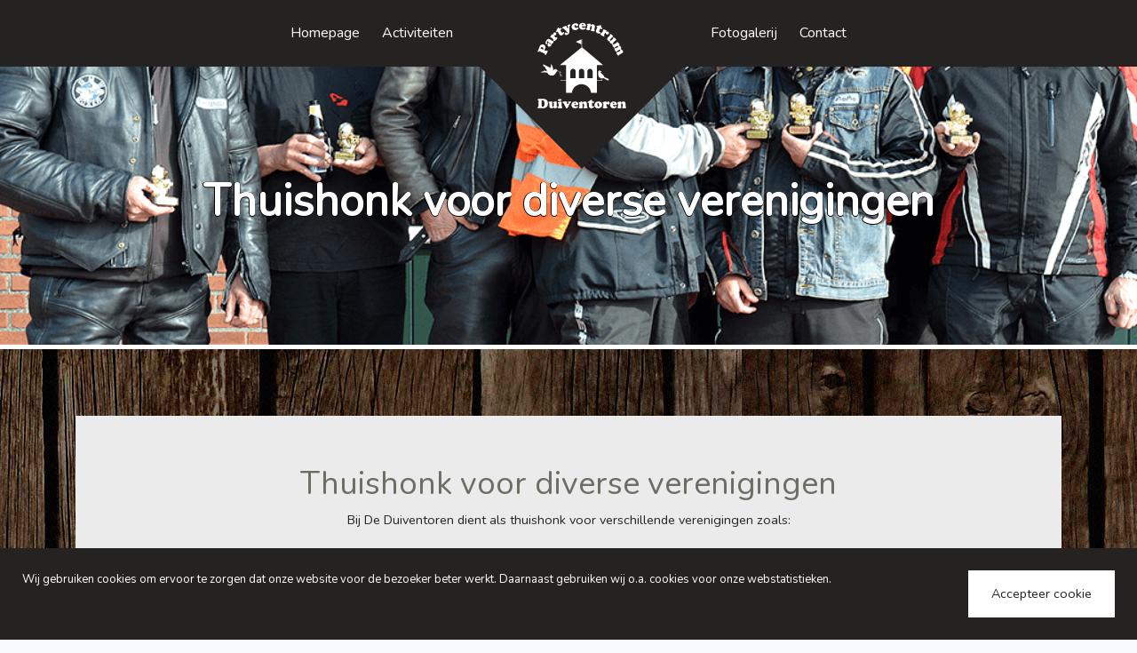

--- FILE ---
content_type: text/html; charset=UTF-8
request_url: https://www.duiventoren.com/public/activiteiten/thuishonk-voor-diverse-verenigingen
body_size: 2529
content:
<!DOCTYPE html>
<html lang="nl-NL">
    <head>
        <title>Thuishonk voor diverse verenigingen </title>
        <meta http-equiv="Content-Type" content="text/html; charset=utf-8">
      	<meta http-equiv="X-UA-Compatible" content="IE=edge">
      	<meta name="viewport" content="width=device-width, initial-scale=1, shrink-to-fit=no">
      	<meta name="author" content="Vontura">
        <meta name="description" content="">
        <meta property="og:type" content="website" />
        <meta property="og:locale" content="nl_NL">
        <meta property="og:site_name" content="Partycentrum Duiventoren">
        <meta property="og:title" content="Thuishonk voor diverse verenigingen | Partycentrum Duiventoren" />
        <meta property="og:description" content="" />
        <link rel="icon" href="https://www.duiventoren.com/public/img/favicon.ico" type="image/x-icon">
                                    <meta property="og:image" content="https://www.duiventoren.com/public/images/445-663/duiventorenrit-2015-dark-cloud-welberg-deelnemers.png" />
                <meta property="og:image:width" content="445">
                <meta property="og:image:height" content="663">
                <meta name="twitter:image" content="https://www.duiventoren.com/public/images/600-335/duiventorenrit-2015-dark-cloud-welberg-deelnemers.png" />
                                        <meta name="google-site-verification" content="">        <meta name="twitter:card" content="summary" />
                        <meta name="twitter:url" content="https://www.duiventoren.com/public/activiteiten/thuishonk-voor-diverse-verenigingen" />
        <meta name="twitter:title" content="Thuishonk voor diverse verenigingen | Partycentrum Duiventoren" />
        <meta name="twitter:description" content="" />
        <link rel="canonical" href="https://www.duiventoren.com/public/activiteiten/thuishonk-voor-diverse-verenigingen/">
        <meta name="csrf-token" content="d4e2MWtrtfyj6PZYiUciJKBQKsieAYaxbKj4BXvA">
        <link href="/css/base.css?id=fb01b93f152604f843e2" type="text/css" rel="stylesheet">
                            </head>

    <body >

        <section class="cookie-message">
        <p>
            Wij gebruiken cookies om ervoor te zorgen dat onze website voor de bezoeker beter werkt. Daarnaast gebruiken wij o.a. cookies voor onze webstatistieken.
        </p>
        <a href="#" class="close-button" id="accept-cookie">Accepteer cookie</a>
    </section>

                
        <div class="mobile">
    <div class="logo">
        <a href="/"><img src="https://www.duiventoren.com/public/img/logo-duiventoren.svg" alt="Partycentrum Duiventoren" title="Partycentrum Duiventoren" /></a>
    </div>
    <div class="mobile-menu">
        <div></div>
        <div></div>
        <div></div>
    </div>
</div>
<div class="menu overlay-simplegenie">
            <nav>
                                                <ul class="list">
                                                                                                                        <li class=" ">
                                        <a href="/index"class="">
                                                                                            Homepage
                                                                                    </a>
                                    </li>
                                                                                                                                <li class=" ">
                                        <a href="/activiteiten"class="active ">
                                                                                            Activiteiten
                                                                                    </a>
                                    </li>
                                                                                                                                <li class=" logo">
                                        <a href="/index"class="">
                                                                                            <img src="https://www.duiventoren.com/public/img/logo-duiventoren.svg" alt="Homepage" />
                                                                                    </a>
                                    </li>
                                                                                                                                <li class=" ">
                                        <a href="/fotogalerij"class="">
                                                                                            Fotogalerij
                                                                                    </a>
                                    </li>
                                                                                                                                <li class=" ">
                                        <a href="/contact"class="">
                                                                                            Contact
                                                                                    </a>
                                    </li>
                                                                                                        </ul>
                                    </nav>

    </div>

        <section class="slider">
                                    <div class="slide-group" style="width:100%">
                                            <div class="slide small " style="width:100%">
    <div class="slide-img">
                    <img src="https://www.duiventoren.com/public/images/640-100/duiventorenrit-2015-dark-cloud-welberg-deelnemers.png"
                srcset="https://www.duiventoren.com/public/images/640-100/duiventorenrit-2015-dark-cloud-welberg-deelnemers.png 640w,
                        https://www.duiventoren.com/public/images/1024-250/duiventorenrit-2015-dark-cloud-welberg-deelnemers.png 1024w"
                alt="Thuishonk voor diverse verenigingen"
                title="Thuishonk voor diverse verenigingen" />
        
    </div>
    <div class="slide-overlay">
        <div class="inner">
            <h1>Thuishonk voor diverse verenigingen</h1>
                                </div>
    </div>
</div>
                                    </div>
                        </section>

        
        
            <div class="container ">

                            <div class="row">

                                                                        <div class="col-md-12">
    <section class="activity-detail detail-page">
        <div class="header">
            <h1>Thuishonk voor diverse verenigingen</h1>
        </div>

        <div class="content">
            <p>Bij De Duiventoren dient als thuishonk voor verschillende verenigingen zoals:<br /><br /></p>
<ul>
<li>Dart team Duiventoren 1</li>
<li>Caramboles 1&nbsp; (biljartvereniging)</li>
<li>Caramboles 2&nbsp; (biljartvereniging</li>
<li>Dweilberg&nbsp; (Dweilband)</li>
<li>MC Dark Cloud (motorclub)</li>
<li>Bridge club Steenbergen anno 1934</li>
<li>Bridge club De Heense Molen</li>
<li>RTC de Fatuur (rijwiel tour club)</li>
<li>TC De triple (tour club)<br /><br /></li>
</ul>
<p>Wilt uw vereniging ook De Duiventoren als thuishonk?</p>
            <a href="mailto:info@duiventoren.com?SUBJECT=Interesse in Thuishonk voor diverse verenigingen" class="action-button">Ik heb interesse in deze activiteit</a>

            <ul class="social-sharer">
	<li><a target="_blank" href="http://www.facebook.com/sharer/sharer.php?u=https://www.duiventoren.com/public/activiteiten/thuishonk-voor-diverse-verenigingen" class="facebook" rel="nofollow"><i class="fa fa-facebook-square"></i></a></li>
	<li><a target="_blank" href="http://www.twitter.com/share?url=https://www.duiventoren.com/public/activiteiten/thuishonk-voor-diverse-verenigingen" class="twitter" rel="nofollow"><i class="fa fa-twitter-square"></i></a></li>
	<li><a target="_blank" href="https://plusone.google.com/_/+1/confirm?hl=en&amp;url=https://www.duiventoren.com/public/activiteiten/thuishonk-voor-diverse-verenigingen" class="google-plus" rel="nofollow"><i class="fa fa-google-plus-square"></i></a></li>
	<li><a target="_blank" href="javascript:(function()%7Bvar%20e=document.createElement('script');e.setAttribute('type','text/javascript');e.setAttribute('charset','UTF-8');e.setAttribute('src','http://assets.pinterest.com/js/pinmarklet.js?r='+Math.random()*99999999);document.body.appendChild(e)%7D)(); void 0" class="pinterest" rel="nofollow"><i class="fa fa-pinterest-square"></i></a></li>
	<li><a target="_blank" href="mailto:?SUBJECT=Bekijk ook eens &gt; https://www.duiventoren.com/public/activiteiten/thuishonk-voor-diverse-verenigingen" class="email" rel="nofollow"><i class="fa fa-envelope"></i></a></li>
</ul>
        </div>

    </section>
</div>

                                            
                    
                    
                        <div class="col-lg-12 " >

                                                                                        
                            
                        </div>
                    
                                    </div>
                    </div>
    

        <footer>
    <div class="container">
                    <nav>
                                                            <ul>
                                                                                                                                        <li class=" ">
                                            <a href="/index" >
                                                                                                    Homepage
                                                                                            </a>
                                                                                    </li>
                                                                                                                                                <li class=" ">
                                            <a href="/activiteiten" >
                                                                                                    Activiteiten
                                                                                            </a>
                                                                                    </li>
                                                                                                                                                <li class=" logo">
                                            <a href="/index" class="logo" >
                                                                                                    <img src="https://www.duiventoren.com/public/img/logo-duiventoren.svg" alt="Homepage" />
                                                                                            </a>
                                                                                    </li>
                                                                                                                                                <li class=" ">
                                            <a href="/fotogalerij" >
                                                                                                    Fotogalerij
                                                                                            </a>
                                                                                    </li>
                                                                                                                                                <li class=" ">
                                            <a href="/contact" >
                                                                                                    Contact
                                                                                            </a>
                                                                                    </li>
                                                                                                                        </ul>
                                                </nav>
                <div class="row">
            <div class="col-md-12">
                <ul>
                    <li><strong>Partycentrum Duiventoren</strong></li>
                    <li>Hoogstraat 15, 4651XA Steenbergen</li>
                                            <li><a href="tel:0167 850 805">0167 850 805</a></li>
                                                                <li><a href="mailto:info@duiventoren.com">info@duiventoren.com</a></li>
                                    </ul>
            </div>
        </div>
    </div>
</footer>

        
        <script src="/js/base.js?id=48df009a21d642f42745"></script>



        
        <script type="application/ld+json">
{
    "@context": "http://schema.org",
    "@type": "Organization",
    "@id": "https://www.duiventoren.com/public",
        "name" : "Partycentrum Duiventoren",
        "url": "https://www.duiventoren.com/public",
        "email": "info@duiventoren.com",        "telephone": "0167 850 805",                "address": {
            "@type": "PostalAddress",
            "streetAddress": "Hoogstraat 15 ",
            "addressLocality": "Steenbergen",
            "postalCode": "4651XA",
            "addressCountry": "Nederland"
        },
                        "sameAs" : [
                                                                                    ""
        ]
}
</script>


    </body>
</html>


--- FILE ---
content_type: image/svg+xml
request_url: https://www.duiventoren.com/public/img/logo-duiventoren.svg
body_size: 7978
content:
<?xml version="1.0" encoding="utf-8"?>
<!-- Generator: Adobe Illustrator 16.0.0, SVG Export Plug-In . SVG Version: 6.00 Build 0)  -->
<!DOCTYPE svg PUBLIC "-//W3C//DTD SVG 1.1//EN" "http://www.w3.org/Graphics/SVG/1.1/DTD/svg11.dtd">
<svg version="1.1" id="Laag_1" xmlns="http://www.w3.org/2000/svg" xmlns:xlink="http://www.w3.org/1999/xlink" x="0px" y="0px"
	 width="100px" height="100px" viewBox="0 0 100 100" enable-background="new 0 0 100 100" xml:space="preserve">
<g>
	<path fill="#FFFFFF" d="M0.702,33.486c0.846,0.387,0.88-1.108,1.887-0.647l5.253,2.398c1.102,0.503,0.198,1.275,0.936,1.612
		c0.874,0.399,1.795-1.583,2.052-2.147c0.276-0.605,1.12-2.558,0.246-2.957c-0.778-0.355-0.528,0.944-2.225,0.217l-0.779-0.355
		c-0.148-0.068-0.191-0.152-0.117-0.312c0.166-0.363,0.417-0.736,0.601-1.139c0.853-1.867,0.551-4.05-1.451-4.965
		c-2.015-0.92-3.786,0.398-4.621,2.225c-0.134,0.295-0.596,1.838-1.486,3.786c-0.152,0.336-0.327,0.646-0.48,0.982
		C0.327,32.601,0.165,33.24,0.702,33.486z M3.589,28.943C4,28.042,4.895,27.932,5.741,28.319c0.819,0.374,1.331,1.031,0.927,1.917
		c-0.332,0.725-0.585,0.463-0.867,0.334l-2.016-0.92C3.517,29.527,3.349,29.468,3.589,28.943z"/>
	<path fill="#FFFFFF" d="M9.579,24.626c0.376,0.285,0.861,0.207,1.146-0.17c0.792-1.049-0.428-2.08,0.105-2.789
		c0.41-0.541,1.232,0.06,1.621,0.354c0.424,0.32,0.276,0.467,0,0.833c-1.565,2.074-1.134,3.658-0.297,4.29
		c1.167,0.882,2.424,0.295,3.163-0.684c0.41-0.542,0.523-1.011,0.566-1.386c0.055-0.367,0.017-0.636,0.124-0.776
		c0.222-0.295,0.842,0.135,1.544-0.796c0.649-0.861,0.613-2.332-0.059-2.839c-0.637-0.48-0.039,1.081-2.114-0.485l-1.179-0.89
		c-1.768-1.335-3.416,0.309-3.923,0.98C9.432,21.389,8.577,23.871,9.579,24.626z M13.5,23.257c0.25-0.33,0.536-0.096,0.795,0.099
		c0.354,0.268,0.81,0.668,0.472,1.116c-0.258,0.341-0.712,0.257-1.019,0.026C13.37,24.213,13.197,23.657,13.5,23.257z"/>
	<path fill="#FFFFFF" d="M16.43,17.685l0.593,0.658c0.277,0.307,0.807,0.963,0.966,1.315c0.226,0.494-0.279,0.948,0.137,1.409
		c0.682,0.757,2.155-0.609,2.659-1.063c1.207-1.088,2.124-2.012,1.5-2.704c-0.593-0.659-1.159,0.389-1.661-0.035
		c-0.43-0.368-0.879-0.798-1.175-1.128c-0.177-0.197-0.895-0.883-0.586-1.16c0.285-0.257,1.045,0.19,1.759-0.452
		c0.724-0.653,0.826-1.797,0.164-2.533c-0.652-0.724-1.629-0.837-2.365-0.175c-0.944,0.85-0.327,1.865-0.591,2.102
		c-0.187,0.167-0.403-0.094-0.533-0.216c-0.379-0.333-0.49-0.433-0.906-0.057c-0.1,0.089-2.449,2.644-1.669,3.51
		C15.325,17.826,15.461,16.609,16.43,17.685z"/>
	<path fill="#FFFFFF" d="M21.503,11.243c0.101,0.024,0.258-0.088,0.584-0.291c0.289-0.178,0.411-0.288,0.497-0.289
		c0.087-0.001,0.14,0.086,0.281,0.312l1.598,2.59c1.233,1.999,3.012,1.282,3.654,0.887c1.27-0.784,2.253-2.397,1.741-3.226
		c-0.141-0.227-0.534-0.47-0.785-0.315c-0.227,0.14-0.274,0.568-0.664,0.809c-0.34,0.209-0.816,0.226-1.336-0.617L25.919,9.23
		c-0.279-0.453-0.261-0.481,0.178-0.751l0.867-0.536c0.491-0.302,0.548-0.407,0.106-1.124c-0.35-0.565-0.373-0.603-0.913-0.27
		l-0.879,0.543c-0.327,0.202-0.416,0.255-0.515,0.179c-0.156-0.112-0.372-0.518-0.612-0.906c-0.357-0.579-0.351-0.513-0.854-0.204
		c-0.377,0.234-0.388,0.188-0.568,0.542l-1.742,3.591c-0.089,0.193,0.034,0.309,0.143,0.484
		C21.308,11.069,21.361,11.21,21.503,11.243z"/>
	<path fill="#FFFFFF" d="M29.513,7.277l3.47,3.311c0.298,0.282,0.773,0.701,0.92,1.088c0.121,0.317,0.091,0.74-0.281,0.882
		c-0.566,0.214-0.763-1.385-2.048-0.896c-0.704,0.268-1.009,1.047-0.745,1.737c0.435,1.146,1.803,1.21,2.797,0.832
		c2.25-0.854,2.452-2.985,2.43-5.079l-0.041-2.56c-0.012-0.612-0.021-1.303,0.099-1.901c0.173-0.999,1.138-0.956,0.828-1.77
		c-0.241-0.635-1.29-0.315-1.745-0.142c-0.497,0.189-1.763,0.765-1.485,1.497c0.178,0.469,0.604,0.26,0.841,0.882
		c0.126,0.331,0.198,1.394-0.217,1.551c-0.234,0.089-1.209-0.646-1.408-1.171c-0.127-0.332,0.149-0.562,0.007-0.936
		c-0.299-0.787-1.563-0.369-2.087-0.17c-2.913,1.108-2.931,1.81-2.773,2.224C28.316,7.289,29.04,6.824,29.513,7.277z"/>
	<path fill="#FFFFFF" d="M43.173,8.932c2.041-0.333,3.171-1.656,3.03-2.516c-0.058-0.35-0.391-0.745-0.784-0.681
		c-0.306,0.05-0.55,0.479-1.469,0.63c-1.151,0.188-2.131-0.774-2.309-1.853c-0.095-0.583,0.147-1.296,0.789-1.401
		c1.151-0.188,0.719,1.738,2.293,1.48c0.815-0.133,1.325-0.86,1.192-1.676c-0.167-1.021-1.516-2.042-3.703-1.684
		c-2.449,0.4-3.992,2.405-3.648,4.503C38.929,7.966,40.973,9.292,43.173,8.932z"/>
	<path fill="#FFFFFF" d="M50.817,8.425c1.329,0.026,3.429-0.759,3.45-1.896c0.006-0.281-0.25-0.745-0.56-0.75
		c-0.311-0.006-0.869,0.647-1.978,0.625c-0.694-0.015-1.642-0.654-1.627-1.393c0.005-0.25,0.241-0.202,0.404-0.198l3.204,0.064
		c0.473,0.009,0.919-0.115,0.938-1.089c0.023-1.107-1.045-3.064-3.557-3.114c-2.214-0.045-4.182,1.57-4.228,3.844
		C46.825,6.424,48.16,8.372,50.817,8.425z M50.977,2.016c0.545,0.012,0.862,0.431,0.852,0.963c-0.012,0.532-0.481,0.434-0.881,0.426
		c-0.383-0.008-0.888,0.1-0.878-0.432C50.081,2.5,50.489,2.007,50.977,2.016z"/>
	<path fill="#FFFFFF" d="M56.544,8.811c0.59,0.138,2.496,0.612,2.704-0.279c0.127-0.547-0.419-0.417-0.093-1.811l0.258-1.108
		c0.15-0.646,0.296-1.66,1.216-1.444c1.353,0.315,0.413,2.522,0.104,3.527c-0.291,0.917-0.708,0.562-0.829,1.081
		c-0.188,0.806,1.2,1.099,1.717,1.22c2.705,0.63,2.788,0.013,2.849-0.246c0.145-0.619-0.506-0.498-0.312-1.65
		c0.365-2.22,1.55-5.021-1.427-5.716c-0.82-0.192-1.321,0.009-1.678,0.23c-0.356,0.234-0.557,0.507-0.787,0.453
		c-0.216-0.05-0.24-0.269-0.2-0.441c0.021-0.086,0.054-0.169,0.075-0.255c0.066-0.288-0.071-0.608-0.387-0.681
		c-0.288-0.067-3.765-0.121-3.941,0.642c-0.178,0.762,0.78,0.623,0.503,1.679l-0.562,2.144c-0.371,1.4-0.89,0.627-1.05,1.317
		C54.502,8.335,55.968,8.677,56.544,8.811z"/>
	<path fill="#FFFFFF" d="M67.433,12.304c1.356,0.619,3.244,0.541,3.648-0.347c0.111-0.241,0.095-0.703-0.174-0.826
		c-0.242-0.11-0.626,0.087-1.041-0.102c-0.363-0.166-0.642-0.553-0.23-1.453l0.914-2.002c0.221-0.483,0.255-0.485,0.725-0.27
		l0.927,0.423c0.524,0.239,0.643,0.229,0.992-0.537c0.276-0.604,0.294-0.645-0.283-0.908l-0.94-0.43
		c-0.349-0.16-0.443-0.202-0.435-0.328c0.007-0.192,0.224-0.597,0.414-1.013c0.282-0.617,0.23-0.576-0.307-0.821
		c-0.403-0.184-0.371-0.218-0.767-0.172l-3.952,0.549c-0.21,0.034-0.238,0.2-0.323,0.389c-0.142,0.308-0.229,0.43-0.179,0.567
		c0.037,0.097,0.218,0.164,0.567,0.323c0.309,0.141,0.47,0.182,0.518,0.253c0.049,0.071,0.006,0.165-0.105,0.407l-1.263,2.767
		C65.162,10.91,66.747,11.991,67.433,12.304z"/>
	<path fill="#FFFFFF" d="M73.657,10.203l-0.502,0.729c-0.234,0.342-0.748,1.009-1.055,1.247c-0.427,0.334-0.985-0.051-1.337,0.459
		c-0.578,0.84,1.094,1.954,1.653,2.338c1.337,0.921,2.451,1.597,2.978,0.831c0.502-0.73-0.648-1.038-0.354-1.623
		c0.258-0.504,0.572-1.041,0.823-1.406c0.151-0.219,0.651-1.076,0.991-0.841c0.316,0.217,0.06,1.062,0.85,1.606
		c0.803,0.553,1.939,0.385,2.501-0.431c0.552-0.803,0.436-1.779-0.38-2.34c-1.047-0.719-1.891,0.116-2.183-0.085
		c-0.206-0.142-0.002-0.414,0.087-0.568c0.236-0.447,0.307-0.577-0.155-0.895c-0.109-0.076-3.141-1.767-3.802-0.806
		C73.263,9.161,74.478,9.011,73.657,10.203z"/>
	<path fill="#FFFFFF" d="M84.504,24.694c-0.438,0.486,0.252,1.836,0.49,2.309c0.907,1.809,1.522,1.88,1.865,1.708
		c0.475-0.238,0.218-0.555,1.432-1.165l1.069-0.536c0.487-0.245,1.353-0.762,1.725-0.023c0.376,0.752-0.844,1.282-1.32,1.521
		l-0.752,0.378c-1.551,0.828-1.328-0.11-2.033,0.228c-0.377,0.172-0.693,0.463,0.308,2.457c0.237,0.474,1.047,2.052,1.865,1.641
		c0.487-0.245-0.027-0.581,1.596-1.396l0.818-0.411c0.488-0.245,1.354-0.761,1.725-0.023c0.376,0.753-0.765,1.244-1.32,1.522
		L90.783,33.5c-0.766,0.384-0.983-0.085-1.472,0.16c-0.688,0.345-0.011,1.922,0.208,2.357c0.26,0.516,1.054,2,1.885,1.582
		c0.383-0.191,0.204-0.713,0.969-1.098l2.786-1.398c1.293-0.649,1.588-1.773,0.959-3.027c-0.338-0.673-0.894-1.055-1.382-1.306
		c-0.496-0.23-0.906-0.322-0.959-0.428c-0.139-0.277,1.028-0.88,0.24-2.45c-0.391-0.779-0.947-1.162-1.422-1.384
		c-0.488-0.217-0.886-0.283-0.952-0.415c-0.14-0.277,0.337-0.45,0.494-0.53c0.277-0.139,0.555-0.311,0.39-0.641
		c-0.014-0.026-2.026-3.114-3.003-2.624c-0.343,0.172-0.237,0.351-0.296,0.595c-0.054,0.191-0.204,0.482-1.049,0.907l-1.216,0.609
		c-1.429,0.718-1.68,0.101-2.108,0.117c0.486-0.476-0.345-0.788,0.296-1.387l2.172-2.026c0.345-0.322,0.7-0.613,1.045-0.936
		c0.378-0.353,0.453-0.726,0.091-1.115c-0.383-0.41-2.517-2.479-3.153-1.885c-0.454,0.423,0.224,0.782-0.235,1.372
		c-0.295,0.376-0.771,0.8-1.127,1.131c-0.517,0.484-1.433,1.539-2.157,0.763c-0.544-0.583,0.095-1.241,0.526-1.644l2.743-2.56
		c0.271-0.252,0.38-0.416,0.098-0.717c-0.08-0.087-2.652-2.778-3.343-2.133c-0.713,0.666,0.705,0.735-0.947,2.278
		c-1.62,1.511-3.4,2.851-1.485,4.902c0.443,0.475,0.927,0.669,1.332,0.777c0.403,0.108,0.727,0.129,0.838,0.248
		c0.403,0.433-0.76,0.486,0.018,1.318C82.048,23.432,83.621,24.805,84.504,24.694z"/>
	<path fill="#FFFFFF" d="M72.174,63.687c-0.076-0.224-0.152-0.449-0.215-0.665c1.458,0.271,2.764,0.037,2.764,0.037l5.08,2.935
		l0.113-1.467l1.242-0.338c-0.34,0-5.758-2.371-5.758-2.371s-0.903-2.259-1.807-3.049c-0.904-0.79-2.049-1.262-2.258-2.031
		c-0.34-1.244,1.242-1.582,1.242-1.582l-1.582-0.226c0,0-0.678-0.903-1.693-0.452c-1.016,0.452-0.677,2.146-0.677,2.146
		s-0.903,4.179,1.354,5.646c0.471,0.306,0.987,0.511,1.5,0.645c0.069,0.288,0.175,0.601,0.278,0.905
		c0.2,0.591,0.404,1.197,0.36,1.618h-5.232V48.243h7.058l-23.602-19.95v-9.087h-0.478v9.103l-24.55,19.935h7.058v17.194h-6.317
		v0.271v0.138v0.271h6.317v13.402h6.462c0.541-5.485,5.167-9.771,10.795-9.771c5.627,0,10.254,4.286,10.795,9.771h6.462V66.116
		h6.317v-0.271v-0.138v-0.271H72.54C72.604,64.96,72.387,64.315,72.174,63.687z M70.029,55.547c-0.137,0-0.247-0.111-0.247-0.248
		c0-0.138,0.11-0.249,0.247-0.249c0.138,0,0.248,0.111,0.248,0.249C70.277,55.436,70.167,55.547,70.029,55.547z M37.085,62.952
		v-7.523c0-1.658,1.345-3.002,3.003-3.002c1.657,0,3.002,1.344,3.002,3.002v7.523H37.085z M46.627,62.952v-7.523
		c0-1.658,1.344-3.002,3.002-3.002c1.657,0,3.002,1.344,3.002,3.002v7.523H46.627z M56.168,62.952v-7.523
		c0-1.658,1.345-3.002,3.003-3.002c1.657,0,3.002,1.344,3.002,3.002v7.523H56.168z M71.858,63.749
		c-0.092-0.271-0.184-0.547-0.252-0.803c0.076,0.019,0.152,0.035,0.228,0.05c0.069,0.246,0.154,0.504,0.24,0.759
		c0.211,0.621,0.426,1.261,0.352,1.682h-0.192C72.271,64.967,72.062,64.349,71.858,63.749z"/>
	<path fill="#FFFFFF" d="M23.463,55.557c0.159,0.088,0.336,0.132,0.518,0.155c0.16,0.145,0.255,0.379,0.349,0.608
		c0.067,0.168,0.137,0.34,0.231,0.477c0.033,0.046,0.085,0.119,0.146,0.2c-0.002,0.005-0.002,0.011-0.001,0.017
		c0.016,0.101,0.025,0.202,0.032,0.301c0.013,0.142,0.024,0.288,0.059,0.436c0.109,0.46,0.253,0.8,0.479,1.112
		c-0.09,0.062-0.146,0.14-0.163,0.231c-0.046,0.249,0.182,0.543,0.35,0.757c0.014,0.018,0.027,0.034,0.04,0.052
		c-0.004,0.004-0.009,0.009-0.014,0.014c-0.115,0.139-0.095,0.345,0.044,0.459s0.345,0.095,0.459-0.045
		c0.115-0.14,0.095-0.345-0.044-0.459c-0.111-0.092-0.262-0.096-0.377-0.025c-0.013-0.016-0.025-0.033-0.039-0.05
		c-0.157-0.2-0.372-0.476-0.333-0.685c0.013-0.071,0.057-0.13,0.129-0.18c0.068,0.088,0.142,0.175,0.226,0.26
		c0.278,0.287,0.603,0.556,0.955,0.788c-0.101,0.173-0.122,0.373-0.056,0.562c0.058,0.168,0.179,0.312,0.336,0.405
		c-0.027,0.088-0.002,0.187,0.074,0.249c0.099,0.082,0.245,0.067,0.326-0.031s0.066-0.245-0.032-0.327
		c-0.099-0.08-0.245-0.066-0.326,0.032c-0.138-0.084-0.244-0.21-0.294-0.355c-0.058-0.165-0.039-0.337,0.047-0.488
		c0.043,0.028,0.086,0.057,0.13,0.082c-0.032,0.104-0.003,0.224,0.087,0.297c0.117,0.097,0.29,0.079,0.388-0.038
		c0.097-0.116,0.079-0.291-0.038-0.388c-0.117-0.096-0.291-0.079-0.387,0.038c-0.004,0.004-0.006,0.009-0.009,0.012
		c-0.166-0.101-0.328-0.21-0.482-0.326c0.026-0.022,0.059-0.039,0.097-0.048c0.017,0.02,0.035,0.038,0.056,0.056
		c0.149,0.123,0.355,0.128,0.51,0.03c0.182,0.068,0.355,0.162,0.467,0.243c-0.004,0.056,0.017,0.112,0.063,0.15
		c0.074,0.061,0.184,0.051,0.245-0.024c0.061-0.072,0.05-0.184-0.024-0.244c-0.074-0.062-0.184-0.05-0.245,0.023
		c-0.002,0.004-0.003,0.007-0.005,0.01c-0.104-0.07-0.258-0.154-0.424-0.222c0.009-0.009,0.018-0.016,0.026-0.026
		c0.152-0.185,0.126-0.459-0.059-0.611c-0.18-0.146-0.439-0.126-0.595,0.043l0,0c-0.171-0.039-0.43-0.098-0.585,0
		c-0.046,0.029-0.081,0.071-0.102,0.125c-0.025-0.026-0.052-0.052-0.078-0.078c-0.181-0.186-0.32-0.372-0.435-0.58
		c0.013-0.029,0.037-0.053,0.074-0.067c0.081-0.033,0.208-0.027,0.327-0.002c-0.034,0.128,0.005,0.271,0.115,0.36
		c0.148,0.122,0.367,0.102,0.489-0.048c0.122-0.147,0.101-0.366-0.047-0.488c-0.149-0.122-0.368-0.102-0.49,0.048
		c-0.012,0.014-0.022,0.029-0.03,0.045c-0.133-0.029-0.286-0.043-0.397,0.003c-0.036,0.015-0.064,0.035-0.086,0.061
		c-0.106-0.212-0.188-0.448-0.254-0.731c-0.034-0.14-0.045-0.284-0.057-0.422c-0.005-0.059-0.01-0.119-0.017-0.179
		c0.117,0.146,0.253,0.299,0.375,0.393c0.048,0.063,0.097,0.137,0.131,0.172c0.082,0.079,0.176,0.167,0.271,0.229
		c0.186,0.12,0.413,0.055,0.523-0.074c0.093-0.109,0.105-0.262-0.057-0.386c-0.256-0.196-0.55-0.002-0.817-0.008
		c-0.16-0.131-0.4-0.418-0.603-0.709c-0.049-0.069-0.09-0.15-0.129-0.236c0.138,0.112,0.317,0.208,0.497,0.217
		c0.079,0.087,0.163,0.171,0.291,0.182c0.118,0.012,0.202-0.059,0.228-0.169c0.031-0.142-0.103-0.332-0.255-0.281
		c-0.09,0.03-0.146,0.136-0.228,0.182c-0.237,0.005-0.49-0.182-0.621-0.338c-0.002-0.005-0.004-0.01-0.006-0.015
		c-0.081-0.202-0.166-0.407-0.294-0.562c0.143,0.012,0.289,0.013,0.433,0.013c0.424,0.004,0.83,0.008,1.138,0.245
		c0.077,0.187,0.069,0.514,0.123,0.628c0.092,0.195,0.421,0.38,0.573,0.122c0.018-0.031,0.031-0.068,0.039-0.112
		c0.04-0.249-0.077-0.418-0.25-0.537c-0.141-0.096-0.315-0.157-0.472-0.202c-0.328-0.225-0.745-0.228-1.15-0.23
		c-0.132-0.001-0.266-0.003-0.398-0.012c0.106-0.049,0.209-0.11,0.31-0.172c0.238-0.146,0.466-0.283,0.731-0.254
		c0.18,0.132,0.419,0.347,0.6,0.307c0.177-0.039,0.26-0.227,0.231-0.39c-0.015-0.087-0.063-0.168-0.146-0.213
		c-0.207-0.113-0.509,0.106-0.716,0.205c-0.278-0.018-0.516,0.128-0.746,0.269c-0.15,0.092-0.291,0.179-0.442,0.224
		c-0.003,0-0.005,0.003-0.008,0.004c-0.164-0.022-0.32-0.063-0.461-0.141c-0.024-0.012-0.046-0.026-0.068-0.04
		c0.28-0.116,0.356-0.461,0.376-0.664c0.019-0.048,0.054-0.075,0.095-0.109c0.089-0.072,0.18-0.146,0.194-0.267
		c0.023-0.191-0.122-0.366-0.317-0.257c-0.137,0.077-0.192,0.244-0.15,0.393c0.02,0.07,0.064,0.128,0.079,0.201
		c0.003,0.022,0.005,0.045,0.007,0.069c-0.026,0.201-0.109,0.507-0.377,0.572c-0.179-0.127-0.319-0.284-0.419-0.469
		c0.273-0.103,0.48-0.162,0.48-0.162l-0.572-0.053c-0.023-0.086-0.037-0.183-0.048-0.277c-0.021-0.155-0.041-0.303-0.104-0.413
		c-0.013-0.021-0.039-0.029-0.061-0.018c-0.021,0.013-0.028,0.039-0.017,0.06c0.056,0.098,0.074,0.236,0.094,0.383
		c0.011,0.086,0.024,0.174,0.045,0.257l-0.254-0.022c0.031,0.003-0.251-0.831-0.753-1.324c-0.602-0.593-1.604-0.69-2.386-0.429
		c-0.895,0.299-1.096,1.061-1.771,1.609c0.5-1.403-0.112-3.083-0.532-4.437c-0.077-0.246-1.302-3.34-1.57-3.023
		c-0.583,0.691-0.192,2.96,0.086,3.681c0,0-0.501-0.583-0.835-0.417c-0.333,0.167,0,1.335,0,1.335s-2.586-1.835-3.921-2.253
		C9.47,48.989,6.799,47.32,6.799,47.32c-1.418,1.919,2.503,3.587,2.503,3.587c-1.835,0.917,1.335,2.42,1.335,2.42
		c-1.502,0.751,1.168,2.252,1.168,2.252s-3.254-1.168-4.505-1.084c-1.252,0.083,0.416,0.834,0.416,0.834
		c-2.418-0.165-4.004,0.835-4.004,0.835c0.598-0.218,1.725-0.187,2.44-0.14c-1.089,0.146-2.856,1.058-2.856,1.058
		s3.086-0.584,4.004-0.584c0.917,0,4.171-0.168,4.505,1.336c0.333,1.501,3.42,2.502,5.59,2.169c2.169-0.334,3.922-3.839,4.255-4.34
		c0.194-0.291,0.754-0.554,1.19-0.722C22.976,55.197,23.185,55.404,23.463,55.557z M25.768,59.274
		c0.012-0.053,0.039-0.092,0.078-0.116c0.115-0.073,0.326-0.033,0.481,0.002c-0.075,0.131-0.077,0.29-0.008,0.419
		c-0.044,0.016-0.083,0.039-0.117,0.069c-0.152-0.117-0.298-0.242-0.435-0.372C25.768,59.275,25.768,59.275,25.768,59.274z
		 M20.531,54.324c-0.176,0-0.319-0.144-0.319-0.32c0-0.176,0.143-0.318,0.319-0.318c0.177,0,0.32,0.143,0.32,0.318
		C20.851,54.181,20.708,54.324,20.531,54.324z"/>
	<polygon fill="#FFFFFF" points="49.424,24.875 49.424,19.34 43.182,22.051 	"/>
	<path fill="#FFFFFF" d="M6.439,86.278H1.624c-0.517,0-1.374,0.104-1.374,0.783c0,0.959,1.108,0.221,1.079,1.742l-0.119,5.125
		C1.167,96.086,0,94.904,0,95.967c0,0.592,0.635,0.843,1.137,0.843c0.428,0,0.841-0.016,1.256-0.045
		c0.412-0.015,0.841-0.029,1.255-0.029s0.812,0.015,1.27,0.029c0.458,0.029,0.989,0.045,1.625,0.045
		c3.736,0,5.347-2.585,5.347-5.333C11.89,88.818,10.545,86.278,6.439,86.278z M5.789,95.272c-0.797,0-0.916-0.31-0.916-1.062v-5.511
		c0-0.56,0.044-0.812,0.666-0.812c1.136,0,2.437,0.546,2.437,4.003C7.976,93.367,7.65,95.272,5.789,95.272z"/>
	<path fill="#FFFFFF" d="M21.799,94.432v-2.969c0-0.474,0.03-0.931,0.03-1.404c0-0.517-0.221-0.827-0.753-0.827
		c-0.561,0-3.531,0.147-3.531,1.02c0,0.621,0.725,0.369,0.842,1.107c0.074,0.473,0.059,1.108,0.059,1.596
		c0,0.708,0.148,2.097-0.916,2.097c-0.798,0-0.842-0.915-0.842-1.506v-3.752c0-0.369-0.044-0.562-0.458-0.562
		c-0.118,0-3.84,0.045-3.84,0.99c0,0.975,1.02-0.015,1.02,2.245c0,2.216-0.236,4.432,2.57,4.432c0.648,0,1.122-0.222,1.476-0.443
		c0.355-0.223,0.591-0.443,0.754-0.443c0.591,0-0.163,0.887,0.975,0.887c0.812,0,3.427-0.281,3.427-1.285
		C22.612,94.904,21.799,95.317,21.799,94.432z"/>
	<path fill="#FFFFFF" d="M23.053,87.756c0,0.723,0.665,1.003,1.285,1.003c0.842,0,2.851-0.295,2.851-1.447
		c0-0.738-0.841-0.93-1.433-0.93C25.003,86.382,23.053,86.779,23.053,87.756z"/>
	<path fill="#FFFFFF" d="M27.263,94.004v-4.122c0-0.31-0.015-0.65-0.458-0.65c-0.148,0-3.898,0.443-3.898,1.492
		c0,0.665,0.752,0.503,0.886,1.019c0.162,0.548,0.133,2.689-0.059,3.206c-0.179,0.458-0.784,0.487-0.784,1.019
		c0,0.354,0.103,0.932,2.644,0.932c0.665,0,2.541,0,2.541-1.005C28.135,95.11,27.263,95.746,27.263,94.004z"/>
	<path fill="#FFFFFF" d="M36.598,89.231c-0.443,0-2.068-0.06-2.068,0.68c0,0.429,0.502,0.577,0.502,0.945
		c0,0.295-0.517,1.552-1.02,1.552c-0.369,0-0.915-1.108-0.915-1.447c0-0.385,0.561-0.488,0.561-0.976
		c0-0.783-1.979-0.754-2.497-0.754c-2.777,0-2.968,0.518-2.968,0.887c0,0.798,0.827,0.34,1.255,1.152l2.467,4.594
		c0.236,0.443,0.605,1.078,1.182,1.078c0.339,0,0.739-0.207,1.226-1.138l2.422-4.712c0.428-0.827,1.389-0.502,1.389-1.211
		C38.134,89.231,37.025,89.231,36.598,89.231z"/>
	<path fill="#FFFFFF" d="M42.431,89.188c-2.216,0-4.15,1.654-4.15,3.93c0,1.905,1.373,3.825,4.032,3.825
		c1.33,0,3.413-0.828,3.413-1.964c0-0.281-0.266-0.739-0.577-0.739c-0.31,0-0.857,0.665-1.964,0.665
		c-0.695,0-1.654-0.621-1.654-1.359c0-0.251,0.236-0.207,0.398-0.207h3.206c0.473,0,0.916-0.132,0.916-1.107
		C46.05,91.123,44.941,89.188,42.431,89.188z M42.342,91.92c-0.384,0-0.886,0.118-0.886-0.413c0-0.474,0.399-0.975,0.886-0.975
		c0.547,0,0.873,0.412,0.873,0.944C43.214,92.008,42.741,91.92,42.342,91.92z"/>
	<path fill="#FFFFFF" d="M55.841,94.477c-0.146-2.246,0.369-5.245-2.688-5.245c-0.842,0-1.284,0.311-1.58,0.606
		c-0.295,0.309-0.429,0.62-0.665,0.62c-0.221,0-0.296-0.207-0.296-0.384c0-0.089,0.016-0.177,0.016-0.267
		c0-0.294-0.207-0.576-0.532-0.576c-0.296,0-3.693,0.738-3.693,1.522c0,0.781,0.901,0.428,0.871,1.521l-0.059,2.216
		c-0.044,1.447-0.724,0.812-0.724,1.521c0,0.887,1.507,0.887,2.097,0.887c0.605,0,2.571,0.029,2.571-0.887
		c0-0.561-0.503-0.31-0.503-1.742v-1.139c0-0.664-0.088-1.684,0.855-1.684c1.389,0,0.977,2.363,0.902,3.413
		c-0.073,0.959-0.562,0.708-0.562,1.239c0,0.828,1.418,0.799,1.949,0.799c2.777,0,2.718-0.621,2.718-0.887
		C56.521,95.376,55.915,95.642,55.841,94.477z"/>
	<path fill="#FFFFFF" d="M63.254,94.432c-0.266,0-0.531,0.34-0.988,0.34c-0.398,0-0.812-0.236-0.812-1.227v-2.2
		c0-0.532,0.029-0.547,0.547-0.547h1.019c0.576,0,0.68-0.06,0.68-0.9c0-0.666,0-0.71-0.635-0.71h-1.034
		c-0.385,0-0.488,0-0.532-0.118c-0.074-0.177-0.044-0.636-0.044-1.093c0-0.68-0.03-0.62-0.621-0.62
		c-0.442,0-0.428-0.045-0.768,0.162l-3.366,2.142c-0.179,0.119-0.135,0.281-0.135,0.486c0,0.342-0.028,0.489,0.074,0.592
		c0.074,0.074,0.267,0.06,0.651,0.06c0.339,0,0.501-0.03,0.574,0.015c0.075,0.044,0.075,0.148,0.075,0.414v3.043
		c0,2.348,1.89,2.673,2.643,2.673c1.492,0,3.176-0.856,3.176-1.832C63.757,94.844,63.55,94.432,63.254,94.432z"/>
	<path fill="#FFFFFF" d="M68.882,89.188c-2.437,0-4.756,1.491-4.756,4.136c0,2.335,1.861,3.619,4.048,3.619
		c2.17,0,4.77-1.478,4.77-3.899C72.943,91.211,71.466,89.188,68.882,89.188z M68.867,95.081c-1.02-0.059-1.284-2.334-1.345-3.264
		c-0.028-0.429,0.237-0.887,0.724-0.887c1.005,0,1.3,2.57,1.3,3.234C69.546,94.639,69.428,95.11,68.867,95.081z"/>
	<path fill="#FFFFFF" d="M79.767,89.231c-1.271,0-1.491,1.167-1.846,1.167c-0.251,0-0.236-0.34-0.251-0.517
		c-0.061-0.503-0.074-0.65-0.635-0.65c-0.134,0-3.591,0.325-3.591,1.492c0,0.9,0.917,0.089,0.917,1.536v0.887
		c0,0.413-0.044,1.255-0.163,1.625c-0.163,0.517-0.842,0.517-0.842,1.136c0,1.021,2.008,0.991,2.688,0.991
		c1.626,0,2.925-0.074,2.925-1.005c0-0.887-1.122-0.487-1.211-1.138c-0.073-0.562-0.118-1.182-0.118-1.625
		c0-0.266-0.073-1.255,0.34-1.255c0.385,0,0.65,0.842,1.61,0.842c0.975,0,1.817-0.782,1.817-1.773
		C81.407,89.97,80.756,89.231,79.767,89.231z"/>
	<path fill="#FFFFFF" d="M85.91,89.188c-2.216,0-4.15,1.654-4.15,3.93c0,1.905,1.374,3.825,4.033,3.825
		c1.329,0,3.411-0.828,3.411-1.964c0-0.281-0.266-0.739-0.575-0.739c-0.312,0-0.857,0.665-1.966,0.665
		c-0.693,0-1.654-0.621-1.654-1.359c0-0.251,0.237-0.207,0.399-0.207h3.205c0.472,0,0.916-0.132,0.916-1.107
		C89.529,91.123,88.422,89.188,85.91,89.188z M85.821,91.92c-0.384,0-0.886,0.118-0.886-0.413c0-0.474,0.398-0.975,0.886-0.975
		c0.548,0,0.873,0.412,0.873,0.944C86.694,92.008,86.221,91.92,85.821,91.92z"/>
	<path fill="#FFFFFF" d="M100,96.012c0-0.636-0.604-0.37-0.679-1.535c-0.148-2.246,0.369-5.245-2.688-5.245
		c-0.843,0-1.286,0.311-1.582,0.606c-0.295,0.309-0.428,0.62-0.663,0.62c-0.223,0-0.296-0.207-0.296-0.384
		c0-0.089,0.015-0.177,0.015-0.267c0-0.294-0.207-0.576-0.532-0.576c-0.296,0-3.693,0.738-3.693,1.522
		c0,0.781,0.901,0.428,0.873,1.521l-0.06,2.216c-0.045,1.447-0.724,0.812-0.724,1.521c0,0.887,1.506,0.887,2.097,0.887
		c0.606,0,2.57,0.029,2.57-0.887c0-0.561-0.502-0.31-0.502-1.742v-1.139c0-0.664-0.09-1.684,0.856-1.684
		c1.389,0,0.975,2.363,0.901,3.413c-0.074,0.959-0.561,0.708-0.561,1.239c0,0.828,1.417,0.799,1.949,0.799
		C100.059,96.898,100,96.277,100,96.012z"/>
</g>
</svg>


--- FILE ---
content_type: application/x-javascript
request_url: https://www.duiventoren.com/js/base.js?id=48df009a21d642f42745
body_size: 86180
content:
!function(t){function e(r){if(n[r])return n[r].exports;var i=n[r]={i:r,l:!1,exports:{}};return t[r].call(i.exports,i,i.exports,e),i.l=!0,i.exports}var n={};e.m=t,e.c=n,e.d=function(t,n,r){e.o(t,n)||Object.defineProperty(t,n,{configurable:!1,enumerable:!0,get:r})},e.n=function(t){var n=t&&t.__esModule?function(){return t.default}:function(){return t};return e.d(n,"a",n),n},e.o=function(t,e){return Object.prototype.hasOwnProperty.call(t,e)},e.p="/",e(e.s=0)}({0:function(t,e,n){n("F1kH"),n("KqWi"),n("oWnD"),n("zkDT"),n("R6EE"),n("kEuW"),n("I65D"),n("gMsr"),n("jy6x"),n("soIF"),n("NipN"),n("NF1x"),n("P+NW"),t.exports=n("lfT4")},"21It":function(t,e,n){"use strict";var r=n("FtD3");t.exports=function(t,e,n){var i=n.config.validateStatus;n.status&&i&&!i(n.status)?e(r("Request failed with status code "+n.status,n.config,null,n.request,n)):t(n)}},"3IRH":function(t,e){t.exports=function(t){return t.webpackPolyfill||(t.deprecate=function(){},t.paths=[],t.children||(t.children=[]),Object.defineProperty(t,"loaded",{enumerable:!0,get:function(){return t.l}}),Object.defineProperty(t,"id",{enumerable:!0,get:function(){return t.i}}),t.webpackPolyfill=1),t}},"5VQ+":function(t,e,n){"use strict";var r=n("cGG2");t.exports=function(t,e){r.forEach(t,function(n,r){r!==e&&r.toUpperCase()===e.toUpperCase()&&(t[e]=n,delete t[r])})}},"6gYK":function(t,e){jQuery.extend(jQuery.validator.messages,{required:"Dit veld is verplicht in te vullen.",email:"Vul een correct email adres in.",url:"Vul een correcte url in.",date:"Vul een correcte datum in.",dateISO:"Vul een correcte datum in (ISO).",number:"Vul een geldig getal in.",digits:"Dit veld kan alleen cijfers bevatten.",creditcard:"Vul een geldig creditcard nummer in.",equalTo:"Velden komen niet overeen.",maxlength:"Veld mag maximaal {0} karakters bevatten."})},"7GwW":function(t,e,n){"use strict";var r=n("cGG2"),i=n("21It"),o=n("DQCr"),a=n("oJlt"),s=n("GHBc"),u=n("FtD3"),l="undefined"!=typeof window&&window.btoa&&window.btoa.bind(window)||n("thJu");t.exports=function(t){return new Promise(function(e,c){var f=t.data,h=t.headers;r.isFormData(f)&&delete h["Content-Type"];var d=new XMLHttpRequest,p="onreadystatechange",g=!1;if("undefined"==typeof window||!window.XDomainRequest||"withCredentials"in d||s(t.url)||(d=new window.XDomainRequest,p="onload",g=!0,d.onprogress=function(){},d.ontimeout=function(){}),t.auth){var m=t.auth.username||"",v=t.auth.password||"";h.Authorization="Basic "+l(m+":"+v)}if(d.open(t.method.toUpperCase(),o(t.url,t.params,t.paramsSerializer),!0),d.timeout=t.timeout,d[p]=function(){if(d&&(4===d.readyState||g)&&(0!==d.status||d.responseURL&&0===d.responseURL.indexOf("file:"))){var n="getAllResponseHeaders"in d?a(d.getAllResponseHeaders()):null,r={data:t.responseType&&"text"!==t.responseType?d.response:d.responseText,status:1223===d.status?204:d.status,statusText:1223===d.status?"No Content":d.statusText,headers:n,config:t,request:d};i(e,c,r),d=null}},d.onerror=function(){c(u("Network Error",t,null,d)),d=null},d.ontimeout=function(){c(u("timeout of "+t.timeout+"ms exceeded",t,"ECONNABORTED",d)),d=null},r.isStandardBrowserEnv()){var y=n("p1b6"),_=(t.withCredentials||s(t.url))&&t.xsrfCookieName?y.read(t.xsrfCookieName):void 0;_&&(h[t.xsrfHeaderName]=_)}if("setRequestHeader"in d&&r.forEach(h,function(t,e){void 0===f&&"content-type"===e.toLowerCase()?delete h[e]:d.setRequestHeader(e,t)}),t.withCredentials&&(d.withCredentials=!0),t.responseType)try{d.responseType=t.responseType}catch(e){if("json"!==t.responseType)throw e}"function"==typeof t.onDownloadProgress&&d.addEventListener("progress",t.onDownloadProgress),"function"==typeof t.onUploadProgress&&d.upload&&d.upload.addEventListener("progress",t.onUploadProgress),t.cancelToken&&t.cancelToken.promise.then(function(t){d&&(d.abort(),c(t),d=null)}),void 0===f&&(f=null),d.send(f)})}},"7t+N":function(t,e,n){var r;!function(e,n){"use strict";"object"==typeof t&&"object"==typeof t.exports?t.exports=e.document?n(e,!0):function(t){if(!t.document)throw new Error("jQuery requires a window with a document");return n(t)}:n(e)}("undefined"!=typeof window?window:this,function(n,i){"use strict";function o(t,e,n){var r,i=(e=e||et).createElement("script");if(i.text=t,n)for(r in gt)n[r]&&(i[r]=n[r]);e.head.appendChild(i).parentNode.removeChild(i)}function a(t){return null==t?t+"":"object"==typeof t||"function"==typeof t?st[ut.call(t)]||"object":typeof t}function s(t){var e=!!t&&"length"in t&&t.length,n=a(t);return!dt(t)&&!pt(t)&&("array"===n||0===e||"number"==typeof e&&e>0&&e-1 in t)}function u(t,e){return t.nodeName&&t.nodeName.toLowerCase()===e.toLowerCase()}function l(t,e,n){return dt(e)?mt.grep(t,function(t,r){return!!e.call(t,r,t)!==n}):e.nodeType?mt.grep(t,function(t){return t===e!==n}):"string"!=typeof e?mt.grep(t,function(t){return at.call(e,t)>-1!==n}):mt.filter(e,t,n)}function c(t,e){for(;(t=t[e])&&1!==t.nodeType;);return t}function f(t){return t}function h(t){throw t}function d(t,e,n,r){var i;try{t&&dt(i=t.promise)?i.call(t).done(e).fail(n):t&&dt(i=t.then)?i.call(t,e,n):e.apply(void 0,[t].slice(r))}catch(t){n.apply(void 0,[t])}}function p(){et.removeEventListener("DOMContentLoaded",p),n.removeEventListener("load",p),mt.ready()}function g(t,e){return e.toUpperCase()}function m(t){return t.replace(It,"ms-").replace(Ot,g)}function v(){this.expando=mt.expando+v.uid++}function y(t,e,n){var r;if(void 0===n&&1===t.nodeType)if(r="data-"+e.replace(qt,"-$&").toLowerCase(),"string"==typeof(n=t.getAttribute(r))){try{n=function(t){return"true"===t||"false"!==t&&("null"===t?null:t===+t+""?+t:Pt.test(t)?JSON.parse(t):t)}(n)}catch(t){}Rt.set(t,e,n)}else n=void 0;return n}function _(t,e,n,r){var i,o,a=20,s=r?function(){return r.cur()}:function(){return mt.css(t,e,"")},u=s(),l=n&&n[3]||(mt.cssNumber[e]?"":"px"),c=(mt.cssNumber[e]||"px"!==l&&+u)&&Mt.exec(mt.css(t,e));if(c&&c[3]!==l){for(u/=2,l=l||c[3],c=+u||1;a--;)mt.style(t,e,c+l),(1-o)*(1-(o=s()/u||.5))<=0&&(a=0),c/=o;c*=2,mt.style(t,e,c+l),n=n||[]}return n&&(c=+c||+u||0,i=n[1]?c+(n[1]+1)*n[2]:+n[2],r&&(r.unit=l,r.start=c,r.end=i)),i}function b(t){var e,n=t.ownerDocument,r=t.nodeName,i=$t[r];return i||(e=n.body.appendChild(n.createElement(r)),i=mt.css(e,"display"),e.parentNode.removeChild(e),"none"===i&&(i="block"),$t[r]=i,i)}function w(t,e){for(var n,r,i=[],o=0,a=t.length;o<a;o++)(r=t[o]).style&&(n=r.style.display,e?("none"===n&&(i[o]=Lt.get(r,"display")||null,i[o]||(r.style.display="")),""===r.style.display&&Wt(r)&&(i[o]=b(r))):"none"!==n&&(i[o]="none",Lt.set(r,"display",n)));for(o=0;o<a;o++)null!=i[o]&&(t[o].style.display=i[o]);return t}function x(t,e){var n;return n=void 0!==t.getElementsByTagName?t.getElementsByTagName(e||"*"):void 0!==t.querySelectorAll?t.querySelectorAll(e||"*"):[],void 0===e||e&&u(t,e)?mt.merge([t],n):n}function E(t,e){for(var n=0,r=t.length;n<r;n++)Lt.set(t[n],"globalEval",!e||Lt.get(e[n],"globalEval"))}function C(t,e,n,r,i){for(var o,s,u,l,c,f,h=e.createDocumentFragment(),d=[],p=0,g=t.length;p<g;p++)if((o=t[p])||0===o)if("object"===a(o))mt.merge(d,o.nodeType?[o]:o);else if(Yt.test(o)){for(s=s||h.appendChild(e.createElement("div")),u=(zt.exec(o)||["",""])[1].toLowerCase(),l=Kt[u]||Kt._default,s.innerHTML=l[1]+mt.htmlPrefilter(o)+l[2],f=l[0];f--;)s=s.lastChild;mt.merge(d,s.childNodes),(s=h.firstChild).textContent=""}else d.push(e.createTextNode(o));for(h.textContent="",p=0;o=d[p++];)if(r&&mt.inArray(o,r)>-1)i&&i.push(o);else if(c=mt.contains(o.ownerDocument,o),s=x(h.appendChild(o),"script"),c&&E(s),n)for(f=0;o=s[f++];)Vt.test(o.type||"")&&n.push(o);return h}function T(){return!0}function S(){return!1}function A(){try{return et.activeElement}catch(t){}}function D(t,e,n,r,i,o){var a,s;if("object"==typeof e){for(s in"string"!=typeof n&&(r=r||n,n=void 0),e)D(t,s,n,r,e[s],o);return t}if(null==r&&null==i?(i=n,r=n=void 0):null==i&&("string"==typeof n?(i=r,r=void 0):(i=r,r=n,n=void 0)),!1===i)i=S;else if(!i)return t;return 1===o&&(a=i,(i=function(t){return mt().off(t),a.apply(this,arguments)}).guid=a.guid||(a.guid=mt.guid++)),t.each(function(){mt.event.add(this,e,i,r,n)})}function k(t,e){return u(t,"table")&&u(11!==e.nodeType?e:e.firstChild,"tr")&&mt(t).children("tbody")[0]||t}function N(t){return t.type=(null!==t.getAttribute("type"))+"/"+t.type,t}function I(t){return"true/"===(t.type||"").slice(0,5)?t.type=t.type.slice(5):t.removeAttribute("type"),t}function O(t,e){var n,r,i,o,a,s,u,l;if(1===e.nodeType){if(Lt.hasData(t)&&(o=Lt.access(t),a=Lt.set(e,o),l=o.events))for(i in delete a.handle,a.events={},l)for(n=0,r=l[i].length;n<r;n++)mt.event.add(e,i,l[i][n]);Rt.hasData(t)&&(s=Rt.access(t),u=mt.extend({},s),Rt.set(e,u))}}function j(t,e,n,r){e=it.apply([],e);var i,a,s,u,l,c,f=0,h=t.length,d=h-1,p=e[0],g=dt(p);if(g||h>1&&"string"==typeof p&&!ht.checkClone&&re.test(p))return t.each(function(i){var o=t.eq(i);g&&(e[0]=p.call(this,i,o.html())),j(o,e,n,r)});if(h&&(a=(i=C(e,t[0].ownerDocument,!1,t,r)).firstChild,1===i.childNodes.length&&(i=a),a||r)){for(u=(s=mt.map(x(i,"script"),N)).length;f<h;f++)l=i,f!==d&&(l=mt.clone(l,!0,!0),u&&mt.merge(s,x(l,"script"))),n.call(t[f],l,f);if(u)for(c=s[s.length-1].ownerDocument,mt.map(s,I),f=0;f<u;f++)l=s[f],Vt.test(l.type||"")&&!Lt.access(l,"globalEval")&&mt.contains(c,l)&&(l.src&&"module"!==(l.type||"").toLowerCase()?mt._evalUrl&&mt._evalUrl(l.src):o(l.textContent.replace(ie,""),c,l))}return t}function L(t,e,n){for(var r,i=e?mt.filter(e,t):t,o=0;null!=(r=i[o]);o++)n||1!==r.nodeType||mt.cleanData(x(r)),r.parentNode&&(n&&mt.contains(r.ownerDocument,r)&&E(x(r,"script")),r.parentNode.removeChild(r));return t}function R(t,e,n){var r,i,o,a,s=t.style;return(n=n||ae(t))&&(""!==(a=n.getPropertyValue(e)||n[e])||mt.contains(t.ownerDocument,t)||(a=mt.style(t,e)),!ht.pixelBoxStyles()&&oe.test(a)&&se.test(e)&&(r=s.width,i=s.minWidth,o=s.maxWidth,s.minWidth=s.maxWidth=s.width=a,a=n.width,s.width=r,s.minWidth=i,s.maxWidth=o)),void 0!==a?a+"":a}function P(t,e){return{get:function(){if(!t())return(this.get=e).apply(this,arguments);delete this.get}}}function q(t){var e=mt.cssProps[t];return e||(e=mt.cssProps[t]=function(t){if(t in de)return t;for(var e=t[0].toUpperCase()+t.slice(1),n=he.length;n--;)if((t=he[n]+e)in de)return t}(t)||t),e}function H(t,e,n){var r=Mt.exec(e);return r?Math.max(0,r[2]-(n||0))+(r[3]||"px"):e}function M(t,e,n,r,i,o){var a="width"===e?1:0,s=0,u=0;if(n===(r?"border":"content"))return 0;for(;a<4;a+=2)"margin"===n&&(u+=mt.css(t,n+Ft[a],!0,i)),r?("content"===n&&(u-=mt.css(t,"padding"+Ft[a],!0,i)),"margin"!==n&&(u-=mt.css(t,"border"+Ft[a]+"Width",!0,i))):(u+=mt.css(t,"padding"+Ft[a],!0,i),"padding"!==n?u+=mt.css(t,"border"+Ft[a]+"Width",!0,i):s+=mt.css(t,"border"+Ft[a]+"Width",!0,i));return!r&&o>=0&&(u+=Math.max(0,Math.ceil(t["offset"+e[0].toUpperCase()+e.slice(1)]-o-u-s-.5))),u}function F(t,e,n){var r=ae(t),i=R(t,e,r),o="border-box"===mt.css(t,"boxSizing",!1,r),a=o;if(oe.test(i)){if(!n)return i;i="auto"}return a=a&&(ht.boxSizingReliable()||i===t.style[e]),("auto"===i||!parseFloat(i)&&"inline"===mt.css(t,"display",!1,r))&&(i=t["offset"+e[0].toUpperCase()+e.slice(1)],a=!0),(i=parseFloat(i)||0)+M(t,e,n||(o?"border":"content"),a,r,i)+"px"}function W(t,e,n,r,i){return new W.prototype.init(t,e,n,r,i)}function B(){ge&&(!1===et.hidden&&n.requestAnimationFrame?n.requestAnimationFrame(B):n.setTimeout(B,mt.fx.interval),mt.fx.tick())}function $(){return n.setTimeout(function(){pe=void 0}),pe=Date.now()}function U(t,e){var n,r=0,i={height:t};for(e=e?1:0;r<4;r+=2-e)i["margin"+(n=Ft[r])]=i["padding"+n]=t;return e&&(i.opacity=i.width=t),i}function z(t,e,n){for(var r,i=(V.tweeners[e]||[]).concat(V.tweeners["*"]),o=0,a=i.length;o<a;o++)if(r=i[o].call(n,e,t))return r}function V(t,e,n){var r,i,o=0,a=V.prefilters.length,s=mt.Deferred().always(function(){delete u.elem}),u=function(){if(i)return!1;for(var e=pe||$(),n=Math.max(0,l.startTime+l.duration-e),r=1-(n/l.duration||0),o=0,a=l.tweens.length;o<a;o++)l.tweens[o].run(r);return s.notifyWith(t,[l,r,n]),r<1&&a?n:(a||s.notifyWith(t,[l,1,0]),s.resolveWith(t,[l]),!1)},l=s.promise({elem:t,props:mt.extend({},e),opts:mt.extend(!0,{specialEasing:{},easing:mt.easing._default},n),originalProperties:e,originalOptions:n,startTime:pe||$(),duration:n.duration,tweens:[],createTween:function(e,n){var r=mt.Tween(t,l.opts,e,n,l.opts.specialEasing[e]||l.opts.easing);return l.tweens.push(r),r},stop:function(e){var n=0,r=e?l.tweens.length:0;if(i)return this;for(i=!0;n<r;n++)l.tweens[n].run(1);return e?(s.notifyWith(t,[l,1,0]),s.resolveWith(t,[l,e])):s.rejectWith(t,[l,e]),this}}),c=l.props;for((!function(t,e){var n,r,i,o,a;for(n in t)if(i=e[r=m(n)],o=t[n],Array.isArray(o)&&(i=o[1],o=t[n]=o[0]),n!==r&&(t[r]=o,delete t[n]),(a=mt.cssHooks[r])&&"expand"in a)for(n in o=a.expand(o),delete t[r],o)n in t||(t[n]=o[n],e[n]=i);else e[r]=i}(c,l.opts.specialEasing));o<a;o++)if(r=V.prefilters[o].call(l,t,c,l.opts))return dt(r.stop)&&(mt._queueHooks(l.elem,l.opts.queue).stop=r.stop.bind(r)),r;return mt.map(c,z,l),dt(l.opts.start)&&l.opts.start.call(t,l),l.progress(l.opts.progress).done(l.opts.done,l.opts.complete).fail(l.opts.fail).always(l.opts.always),mt.fx.timer(mt.extend(u,{elem:t,anim:l,queue:l.opts.queue})),l}function K(t){return(t.match(At)||[]).join(" ")}function G(t){return t.getAttribute&&t.getAttribute("class")||""}function Q(t){return Array.isArray(t)?t:"string"==typeof t&&t.match(At)||[]}function Y(t,e,n,r){var i;if(Array.isArray(e))mt.each(e,function(e,i){n||De.test(t)?r(t,i):Y(t+"["+("object"==typeof i&&null!=i?e:"")+"]",i,n,r)});else if(n||"object"!==a(e))r(t,e);else for(i in e)Y(t+"["+i+"]",e[i],n,r)}function X(t){return function(e,n){"string"!=typeof e&&(n=e,e="*");var r,i=0,o=e.toLowerCase().match(At)||[];if(dt(n))for(;r=o[i++];)"+"===r[0]?(r=r.slice(1)||"*",(t[r]=t[r]||[]).unshift(n)):(t[r]=t[r]||[]).push(n)}}function Z(t,e,n,r){function i(s){var u;return o[s]=!0,mt.each(t[s]||[],function(t,s){var l=s(e,n,r);return"string"!=typeof l||a||o[l]?a?!(u=l):void 0:(e.dataTypes.unshift(l),i(l),!1)}),u}var o={},a=t===Me;return i(e.dataTypes[0])||!o["*"]&&i("*")}function J(t,e){var n,r,i=mt.ajaxSettings.flatOptions||{};for(n in e)void 0!==e[n]&&((i[n]?t:r||(r={}))[n]=e[n]);return r&&mt.extend(!0,t,r),t}var tt=[],et=n.document,nt=Object.getPrototypeOf,rt=tt.slice,it=tt.concat,ot=tt.push,at=tt.indexOf,st={},ut=st.toString,lt=st.hasOwnProperty,ct=lt.toString,ft=ct.call(Object),ht={},dt=function(t){return"function"==typeof t&&"number"!=typeof t.nodeType},pt=function(t){return null!=t&&t===t.window},gt={type:!0,src:!0,noModule:!0},mt=function(t,e){return new mt.fn.init(t,e)},vt=/^[\s\uFEFF\xA0]+|[\s\uFEFF\xA0]+$/g;mt.fn=mt.prototype={jquery:"3.3.1",constructor:mt,length:0,toArray:function(){return rt.call(this)},get:function(t){return null==t?rt.call(this):t<0?this[t+this.length]:this[t]},pushStack:function(t){var e=mt.merge(this.constructor(),t);return e.prevObject=this,e},each:function(t){return mt.each(this,t)},map:function(t){return this.pushStack(mt.map(this,function(e,n){return t.call(e,n,e)}))},slice:function(){return this.pushStack(rt.apply(this,arguments))},first:function(){return this.eq(0)},last:function(){return this.eq(-1)},eq:function(t){var e=this.length,n=+t+(t<0?e:0);return this.pushStack(n>=0&&n<e?[this[n]]:[])},end:function(){return this.prevObject||this.constructor()},push:ot,sort:tt.sort,splice:tt.splice},mt.extend=mt.fn.extend=function(){var t,e,n,r,i,o,a=arguments[0]||{},s=1,u=arguments.length,l=!1;for("boolean"==typeof a&&(l=a,a=arguments[s]||{},s++),"object"==typeof a||dt(a)||(a={}),s===u&&(a=this,s--);s<u;s++)if(null!=(t=arguments[s]))for(e in t)n=a[e],a!==(r=t[e])&&(l&&r&&(mt.isPlainObject(r)||(i=Array.isArray(r)))?(i?(i=!1,o=n&&Array.isArray(n)?n:[]):o=n&&mt.isPlainObject(n)?n:{},a[e]=mt.extend(l,o,r)):void 0!==r&&(a[e]=r));return a},mt.extend({expando:"jQuery"+("3.3.1"+Math.random()).replace(/\D/g,""),isReady:!0,error:function(t){throw new Error(t)},noop:function(){},isPlainObject:function(t){var e,n;return!(!t||"[object Object]"!==ut.call(t)||(e=nt(t))&&("function"!=typeof(n=lt.call(e,"constructor")&&e.constructor)||ct.call(n)!==ft))},isEmptyObject:function(t){var e;for(e in t)return!1;return!0},globalEval:function(t){o(t)},each:function(t,e){var n,r=0;if(s(t))for(n=t.length;r<n&&!1!==e.call(t[r],r,t[r]);r++);else for(r in t)if(!1===e.call(t[r],r,t[r]))break;return t},trim:function(t){return null==t?"":(t+"").replace(vt,"")},makeArray:function(t,e){var n=e||[];return null!=t&&(s(Object(t))?mt.merge(n,"string"==typeof t?[t]:t):ot.call(n,t)),n},inArray:function(t,e,n){return null==e?-1:at.call(e,t,n)},merge:function(t,e){for(var n=+e.length,r=0,i=t.length;r<n;r++)t[i++]=e[r];return t.length=i,t},grep:function(t,e,n){for(var r=[],i=0,o=t.length,a=!n;i<o;i++)!e(t[i],i)!==a&&r.push(t[i]);return r},map:function(t,e,n){var r,i,o=0,a=[];if(s(t))for(r=t.length;o<r;o++)null!=(i=e(t[o],o,n))&&a.push(i);else for(o in t)null!=(i=e(t[o],o,n))&&a.push(i);return it.apply([],a)},guid:1,support:ht}),"function"==typeof Symbol&&(mt.fn[Symbol.iterator]=tt[Symbol.iterator]),mt.each("Boolean Number String Function Array Date RegExp Object Error Symbol".split(" "),function(t,e){st["[object "+e+"]"]=e.toLowerCase()});var yt=function(t){function e(t,e,n,r){var i,o,a,s,u,c,h,d=e&&e.ownerDocument,p=e?e.nodeType:9;if(n=n||[],"string"!=typeof t||!t||1!==p&&9!==p&&11!==p)return n;if(!r&&((e?e.ownerDocument||e:q)!==k&&D(e),e=e||k,I)){if(11!==p&&(u=dt.exec(t)))if(i=u[1]){if(9===p){if(!(a=e.getElementById(i)))return n;if(a.id===i)return n.push(a),n}else if(d&&(a=d.getElementById(i))&&R(e,a)&&a.id===i)return n.push(a),n}else{if(u[2])return G.apply(n,e.getElementsByTagName(t)),n;if((i=u[3])&&y.getElementsByClassName&&e.getElementsByClassName)return G.apply(n,e.getElementsByClassName(i)),n}if(y.qsa&&!B[t+" "]&&(!O||!O.test(t))){if(1!==p)d=e,h=t;else if("object"!==e.nodeName.toLowerCase()){for((s=e.getAttribute("id"))?s=s.replace(vt,yt):e.setAttribute("id",s=P),o=(c=x(t)).length;o--;)c[o]="#"+s+" "+f(c[o]);h=c.join(","),d=pt.test(t)&&l(e.parentNode)||e}if(h)try{return G.apply(n,d.querySelectorAll(h)),n}catch(t){}finally{s===P&&e.removeAttribute("id")}}}return C(t.replace(rt,"$1"),e,n,r)}function n(){var t=[];return function e(n,r){return t.push(n+" ")>_.cacheLength&&delete e[t.shift()],e[n+" "]=r}}function r(t){return t[P]=!0,t}function i(t){var e=k.createElement("fieldset");try{return!!t(e)}catch(t){return!1}finally{e.parentNode&&e.parentNode.removeChild(e),e=null}}function o(t,e){for(var n=t.split("|"),r=n.length;r--;)_.attrHandle[n[r]]=e}function a(t,e){var n=e&&t,r=n&&1===t.nodeType&&1===e.nodeType&&t.sourceIndex-e.sourceIndex;if(r)return r;if(n)for(;n=n.nextSibling;)if(n===e)return-1;return t?1:-1}function s(t){return function(e){return"form"in e?e.parentNode&&!1===e.disabled?"label"in e?"label"in e.parentNode?e.parentNode.disabled===t:e.disabled===t:e.isDisabled===t||e.isDisabled!==!t&&bt(e)===t:e.disabled===t:"label"in e&&e.disabled===t}}function u(t){return r(function(e){return e=+e,r(function(n,r){for(var i,o=t([],n.length,e),a=o.length;a--;)n[i=o[a]]&&(n[i]=!(r[i]=n[i]))})})}function l(t){return t&&void 0!==t.getElementsByTagName&&t}function c(){}function f(t){for(var e=0,n=t.length,r="";e<n;e++)r+=t[e].value;return r}function h(t,e,n){var r=e.dir,i=e.next,o=i||r,a=n&&"parentNode"===o,s=M++;return e.first?function(e,n,i){for(;e=e[r];)if(1===e.nodeType||a)return t(e,n,i);return!1}:function(e,n,u){var l,c,f,h=[H,s];if(u){for(;e=e[r];)if((1===e.nodeType||a)&&t(e,n,u))return!0}else for(;e=e[r];)if(1===e.nodeType||a)if(c=(f=e[P]||(e[P]={}))[e.uniqueID]||(f[e.uniqueID]={}),i&&i===e.nodeName.toLowerCase())e=e[r]||e;else{if((l=c[o])&&l[0]===H&&l[1]===s)return h[2]=l[2];if(c[o]=h,h[2]=t(e,n,u))return!0}return!1}}function d(t){return t.length>1?function(e,n,r){for(var i=t.length;i--;)if(!t[i](e,n,r))return!1;return!0}:t[0]}function p(t,e,n,r,i){for(var o,a=[],s=0,u=t.length,l=null!=e;s<u;s++)(o=t[s])&&(n&&!n(o,r,i)||(a.push(o),l&&e.push(s)));return a}function g(t,n,i,o,a,s){return o&&!o[P]&&(o=g(o)),a&&!a[P]&&(a=g(a,s)),r(function(r,s,u,l){var c,f,h,d=[],g=[],m=s.length,v=r||function(t,n,r){for(var i=0,o=n.length;i<o;i++)e(t,n[i],r);return r}(n||"*",u.nodeType?[u]:u,[]),y=!t||!r&&n?v:p(v,d,t,u,l),_=i?a||(r?t:m||o)?[]:s:y;if(i&&i(y,_,u,l),o)for(c=p(_,g),o(c,[],u,l),f=c.length;f--;)(h=c[f])&&(_[g[f]]=!(y[g[f]]=h));if(r){if(a||t){if(a){for(c=[],f=_.length;f--;)(h=_[f])&&c.push(y[f]=h);a(null,_=[],c,l)}for(f=_.length;f--;)(h=_[f])&&(c=a?Y(r,h):d[f])>-1&&(r[c]=!(s[c]=h))}}else _=p(_===s?_.splice(m,_.length):_),a?a(null,s,_,l):G.apply(s,_)})}function m(t){for(var e,n,r,i=t.length,o=_.relative[t[0].type],a=o||_.relative[" "],s=o?1:0,u=h(function(t){return t===e},a,!0),l=h(function(t){return Y(e,t)>-1},a,!0),c=[function(t,n,r){var i=!o&&(r||n!==T)||((e=n).nodeType?u(t,n,r):l(t,n,r));return e=null,i}];s<i;s++)if(n=_.relative[t[s].type])c=[h(d(c),n)];else{if((n=_.filter[t[s].type].apply(null,t[s].matches))[P]){for(r=++s;r<i&&!_.relative[t[r].type];r++);return g(s>1&&d(c),s>1&&f(t.slice(0,s-1).concat({value:" "===t[s-2].type?"*":""})).replace(rt,"$1"),n,s<r&&m(t.slice(s,r)),r<i&&m(t=t.slice(r)),r<i&&f(t))}c.push(n)}return d(c)}var v,y,_,b,w,x,E,C,T,S,A,D,k,N,I,O,j,L,R,P="sizzle"+1*new Date,q=t.document,H=0,M=0,F=n(),W=n(),B=n(),$=function(t,e){return t===e&&(A=!0),0},U={}.hasOwnProperty,z=[],V=z.pop,K=z.push,G=z.push,Q=z.slice,Y=function(t,e){for(var n=0,r=t.length;n<r;n++)if(t[n]===e)return n;return-1},X="checked|selected|async|autofocus|autoplay|controls|defer|disabled|hidden|ismap|loop|multiple|open|readonly|required|scoped",Z="[\\x20\\t\\r\\n\\f]",J="(?:\\\\.|[\\w-]|[^\0-\\xa0])+",tt="\\["+Z+"*("+J+")(?:"+Z+"*([*^$|!~]?=)"+Z+"*(?:'((?:\\\\.|[^\\\\'])*)'|\"((?:\\\\.|[^\\\\\"])*)\"|("+J+"))|)"+Z+"*\\]",et=":("+J+")(?:\\((('((?:\\\\.|[^\\\\'])*)'|\"((?:\\\\.|[^\\\\\"])*)\")|((?:\\\\.|[^\\\\()[\\]]|"+tt+")*)|.*)\\)|)",nt=new RegExp(Z+"+","g"),rt=new RegExp("^"+Z+"+|((?:^|[^\\\\])(?:\\\\.)*)"+Z+"+$","g"),it=new RegExp("^"+Z+"*,"+Z+"*"),ot=new RegExp("^"+Z+"*([>+~]|"+Z+")"+Z+"*"),at=new RegExp("="+Z+"*([^\\]'\"]*?)"+Z+"*\\]","g"),st=new RegExp(et),ut=new RegExp("^"+J+"$"),lt={ID:new RegExp("^#("+J+")"),CLASS:new RegExp("^\\.("+J+")"),TAG:new RegExp("^("+J+"|[*])"),ATTR:new RegExp("^"+tt),PSEUDO:new RegExp("^"+et),CHILD:new RegExp("^:(only|first|last|nth|nth-last)-(child|of-type)(?:\\("+Z+"*(even|odd|(([+-]|)(\\d*)n|)"+Z+"*(?:([+-]|)"+Z+"*(\\d+)|))"+Z+"*\\)|)","i"),bool:new RegExp("^(?:"+X+")$","i"),needsContext:new RegExp("^"+Z+"*[>+~]|:(even|odd|eq|gt|lt|nth|first|last)(?:\\("+Z+"*((?:-\\d)?\\d*)"+Z+"*\\)|)(?=[^-]|$)","i")},ct=/^(?:input|select|textarea|button)$/i,ft=/^h\d$/i,ht=/^[^{]+\{\s*\[native \w/,dt=/^(?:#([\w-]+)|(\w+)|\.([\w-]+))$/,pt=/[+~]/,gt=new RegExp("\\\\([\\da-f]{1,6}"+Z+"?|("+Z+")|.)","ig"),mt=function(t,e,n){var r="0x"+e-65536;return r!=r||n?e:r<0?String.fromCharCode(r+65536):String.fromCharCode(r>>10|55296,1023&r|56320)},vt=/([\0-\x1f\x7f]|^-?\d)|^-$|[^\0-\x1f\x7f-\uFFFF\w-]/g,yt=function(t,e){return e?"\0"===t?"�":t.slice(0,-1)+"\\"+t.charCodeAt(t.length-1).toString(16)+" ":"\\"+t},_t=function(){D()},bt=h(function(t){return!0===t.disabled&&("form"in t||"label"in t)},{dir:"parentNode",next:"legend"});try{G.apply(z=Q.call(q.childNodes),q.childNodes),z[q.childNodes.length].nodeType}catch(t){G={apply:z.length?function(t,e){K.apply(t,Q.call(e))}:function(t,e){for(var n=t.length,r=0;t[n++]=e[r++];);t.length=n-1}}}for(v in y=e.support={},w=e.isXML=function(t){var e=t&&(t.ownerDocument||t).documentElement;return!!e&&"HTML"!==e.nodeName},D=e.setDocument=function(t){var e,n,r=t?t.ownerDocument||t:q;return r!==k&&9===r.nodeType&&r.documentElement?(N=(k=r).documentElement,I=!w(k),q!==k&&(n=k.defaultView)&&n.top!==n&&(n.addEventListener?n.addEventListener("unload",_t,!1):n.attachEvent&&n.attachEvent("onunload",_t)),y.attributes=i(function(t){return t.className="i",!t.getAttribute("className")}),y.getElementsByTagName=i(function(t){return t.appendChild(k.createComment("")),!t.getElementsByTagName("*").length}),y.getElementsByClassName=ht.test(k.getElementsByClassName),y.getById=i(function(t){return N.appendChild(t).id=P,!k.getElementsByName||!k.getElementsByName(P).length}),y.getById?(_.filter.ID=function(t){var e=t.replace(gt,mt);return function(t){return t.getAttribute("id")===e}},_.find.ID=function(t,e){if(void 0!==e.getElementById&&I){var n=e.getElementById(t);return n?[n]:[]}}):(_.filter.ID=function(t){var e=t.replace(gt,mt);return function(t){var n=void 0!==t.getAttributeNode&&t.getAttributeNode("id");return n&&n.value===e}},_.find.ID=function(t,e){if(void 0!==e.getElementById&&I){var n,r,i,o=e.getElementById(t);if(o){if((n=o.getAttributeNode("id"))&&n.value===t)return[o];for(i=e.getElementsByName(t),r=0;o=i[r++];)if((n=o.getAttributeNode("id"))&&n.value===t)return[o]}return[]}}),_.find.TAG=y.getElementsByTagName?function(t,e){return void 0!==e.getElementsByTagName?e.getElementsByTagName(t):y.qsa?e.querySelectorAll(t):void 0}:function(t,e){var n,r=[],i=0,o=e.getElementsByTagName(t);if("*"===t){for(;n=o[i++];)1===n.nodeType&&r.push(n);return r}return o},_.find.CLASS=y.getElementsByClassName&&function(t,e){if(void 0!==e.getElementsByClassName&&I)return e.getElementsByClassName(t)},j=[],O=[],(y.qsa=ht.test(k.querySelectorAll))&&(i(function(t){N.appendChild(t).innerHTML="<a id='"+P+"'></a><select id='"+P+"-\r\\' msallowcapture=''><option selected=''></option></select>",t.querySelectorAll("[msallowcapture^='']").length&&O.push("[*^$]="+Z+"*(?:''|\"\")"),t.querySelectorAll("[selected]").length||O.push("\\["+Z+"*(?:value|"+X+")"),t.querySelectorAll("[id~="+P+"-]").length||O.push("~="),t.querySelectorAll(":checked").length||O.push(":checked"),t.querySelectorAll("a#"+P+"+*").length||O.push(".#.+[+~]")}),i(function(t){t.innerHTML="<a href='' disabled='disabled'></a><select disabled='disabled'><option/></select>";var e=k.createElement("input");e.setAttribute("type","hidden"),t.appendChild(e).setAttribute("name","D"),t.querySelectorAll("[name=d]").length&&O.push("name"+Z+"*[*^$|!~]?="),2!==t.querySelectorAll(":enabled").length&&O.push(":enabled",":disabled"),N.appendChild(t).disabled=!0,2!==t.querySelectorAll(":disabled").length&&O.push(":enabled",":disabled"),t.querySelectorAll("*,:x"),O.push(",.*:")})),(y.matchesSelector=ht.test(L=N.matches||N.webkitMatchesSelector||N.mozMatchesSelector||N.oMatchesSelector||N.msMatchesSelector))&&i(function(t){y.disconnectedMatch=L.call(t,"*"),L.call(t,"[s!='']:x"),j.push("!=",et)}),O=O.length&&new RegExp(O.join("|")),j=j.length&&new RegExp(j.join("|")),e=ht.test(N.compareDocumentPosition),R=e||ht.test(N.contains)?function(t,e){var n=9===t.nodeType?t.documentElement:t,r=e&&e.parentNode;return t===r||!(!r||1!==r.nodeType||!(n.contains?n.contains(r):t.compareDocumentPosition&&16&t.compareDocumentPosition(r)))}:function(t,e){if(e)for(;e=e.parentNode;)if(e===t)return!0;return!1},$=e?function(t,e){if(t===e)return A=!0,0;var n=!t.compareDocumentPosition-!e.compareDocumentPosition;return n||(1&(n=(t.ownerDocument||t)===(e.ownerDocument||e)?t.compareDocumentPosition(e):1)||!y.sortDetached&&e.compareDocumentPosition(t)===n?t===k||t.ownerDocument===q&&R(q,t)?-1:e===k||e.ownerDocument===q&&R(q,e)?1:S?Y(S,t)-Y(S,e):0:4&n?-1:1)}:function(t,e){if(t===e)return A=!0,0;var n,r=0,i=t.parentNode,o=e.parentNode,s=[t],u=[e];if(!i||!o)return t===k?-1:e===k?1:i?-1:o?1:S?Y(S,t)-Y(S,e):0;if(i===o)return a(t,e);for(n=t;n=n.parentNode;)s.unshift(n);for(n=e;n=n.parentNode;)u.unshift(n);for(;s[r]===u[r];)r++;return r?a(s[r],u[r]):s[r]===q?-1:u[r]===q?1:0},k):k},e.matches=function(t,n){return e(t,null,null,n)},e.matchesSelector=function(t,n){if((t.ownerDocument||t)!==k&&D(t),n=n.replace(at,"='$1']"),y.matchesSelector&&I&&!B[n+" "]&&(!j||!j.test(n))&&(!O||!O.test(n)))try{var r=L.call(t,n);if(r||y.disconnectedMatch||t.document&&11!==t.document.nodeType)return r}catch(t){}return e(n,k,null,[t]).length>0},e.contains=function(t,e){return(t.ownerDocument||t)!==k&&D(t),R(t,e)},e.attr=function(t,e){(t.ownerDocument||t)!==k&&D(t);var n=_.attrHandle[e.toLowerCase()],r=n&&U.call(_.attrHandle,e.toLowerCase())?n(t,e,!I):void 0;return void 0!==r?r:y.attributes||!I?t.getAttribute(e):(r=t.getAttributeNode(e))&&r.specified?r.value:null},e.escape=function(t){return(t+"").replace(vt,yt)},e.error=function(t){throw new Error("Syntax error, unrecognized expression: "+t)},e.uniqueSort=function(t){var e,n=[],r=0,i=0;if(A=!y.detectDuplicates,S=!y.sortStable&&t.slice(0),t.sort($),A){for(;e=t[i++];)e===t[i]&&(r=n.push(i));for(;r--;)t.splice(n[r],1)}return S=null,t},b=e.getText=function(t){var e,n="",r=0,i=t.nodeType;if(i){if(1===i||9===i||11===i){if("string"==typeof t.textContent)return t.textContent;for(t=t.firstChild;t;t=t.nextSibling)n+=b(t)}else if(3===i||4===i)return t.nodeValue}else for(;e=t[r++];)n+=b(e);return n},(_=e.selectors={cacheLength:50,createPseudo:r,match:lt,attrHandle:{},find:{},relative:{">":{dir:"parentNode",first:!0}," ":{dir:"parentNode"},"+":{dir:"previousSibling",first:!0},"~":{dir:"previousSibling"}},preFilter:{ATTR:function(t){return t[1]=t[1].replace(gt,mt),t[3]=(t[3]||t[4]||t[5]||"").replace(gt,mt),"~="===t[2]&&(t[3]=" "+t[3]+" "),t.slice(0,4)},CHILD:function(t){return t[1]=t[1].toLowerCase(),"nth"===t[1].slice(0,3)?(t[3]||e.error(t[0]),t[4]=+(t[4]?t[5]+(t[6]||1):2*("even"===t[3]||"odd"===t[3])),t[5]=+(t[7]+t[8]||"odd"===t[3])):t[3]&&e.error(t[0]),t},PSEUDO:function(t){var e,n=!t[6]&&t[2];return lt.CHILD.test(t[0])?null:(t[3]?t[2]=t[4]||t[5]||"":n&&st.test(n)&&(e=x(n,!0))&&(e=n.indexOf(")",n.length-e)-n.length)&&(t[0]=t[0].slice(0,e),t[2]=n.slice(0,e)),t.slice(0,3))}},filter:{TAG:function(t){var e=t.replace(gt,mt).toLowerCase();return"*"===t?function(){return!0}:function(t){return t.nodeName&&t.nodeName.toLowerCase()===e}},CLASS:function(t){var e=F[t+" "];return e||(e=new RegExp("(^|"+Z+")"+t+"("+Z+"|$)"))&&F(t,function(t){return e.test("string"==typeof t.className&&t.className||void 0!==t.getAttribute&&t.getAttribute("class")||"")})},ATTR:function(t,n,r){return function(i){var o=e.attr(i,t);return null==o?"!="===n:!n||(o+="","="===n?o===r:"!="===n?o!==r:"^="===n?r&&0===o.indexOf(r):"*="===n?r&&o.indexOf(r)>-1:"$="===n?r&&o.slice(-r.length)===r:"~="===n?(" "+o.replace(nt," ")+" ").indexOf(r)>-1:"|="===n&&(o===r||o.slice(0,r.length+1)===r+"-"))}},CHILD:function(t,e,n,r,i){var o="nth"!==t.slice(0,3),a="last"!==t.slice(-4),s="of-type"===e;return 1===r&&0===i?function(t){return!!t.parentNode}:function(e,n,u){var l,c,f,h,d,p,g=o!==a?"nextSibling":"previousSibling",m=e.parentNode,v=s&&e.nodeName.toLowerCase(),y=!u&&!s,_=!1;if(m){if(o){for(;g;){for(h=e;h=h[g];)if(s?h.nodeName.toLowerCase()===v:1===h.nodeType)return!1;p=g="only"===t&&!p&&"nextSibling"}return!0}if(p=[a?m.firstChild:m.lastChild],a&&y){for(_=(d=(l=(c=(f=(h=m)[P]||(h[P]={}))[h.uniqueID]||(f[h.uniqueID]={}))[t]||[])[0]===H&&l[1])&&l[2],h=d&&m.childNodes[d];h=++d&&h&&h[g]||(_=d=0)||p.pop();)if(1===h.nodeType&&++_&&h===e){c[t]=[H,d,_];break}}else if(y&&(_=d=(l=(c=(f=(h=e)[P]||(h[P]={}))[h.uniqueID]||(f[h.uniqueID]={}))[t]||[])[0]===H&&l[1]),!1===_)for(;(h=++d&&h&&h[g]||(_=d=0)||p.pop())&&((s?h.nodeName.toLowerCase()!==v:1!==h.nodeType)||!++_||(y&&((c=(f=h[P]||(h[P]={}))[h.uniqueID]||(f[h.uniqueID]={}))[t]=[H,_]),h!==e)););return(_-=i)===r||_%r==0&&_/r>=0}}},PSEUDO:function(t,n){var i,o=_.pseudos[t]||_.setFilters[t.toLowerCase()]||e.error("unsupported pseudo: "+t);return o[P]?o(n):o.length>1?(i=[t,t,"",n],_.setFilters.hasOwnProperty(t.toLowerCase())?r(function(t,e){for(var r,i=o(t,n),a=i.length;a--;)t[r=Y(t,i[a])]=!(e[r]=i[a])}):function(t){return o(t,0,i)}):o}},pseudos:{not:r(function(t){var e=[],n=[],i=E(t.replace(rt,"$1"));return i[P]?r(function(t,e,n,r){for(var o,a=i(t,null,r,[]),s=t.length;s--;)(o=a[s])&&(t[s]=!(e[s]=o))}):function(t,r,o){return e[0]=t,i(e,null,o,n),e[0]=null,!n.pop()}}),has:r(function(t){return function(n){return e(t,n).length>0}}),contains:r(function(t){return t=t.replace(gt,mt),function(e){return(e.textContent||e.innerText||b(e)).indexOf(t)>-1}}),lang:r(function(t){return ut.test(t||"")||e.error("unsupported lang: "+t),t=t.replace(gt,mt).toLowerCase(),function(e){
var n;do{if(n=I?e.lang:e.getAttribute("xml:lang")||e.getAttribute("lang"))return(n=n.toLowerCase())===t||0===n.indexOf(t+"-")}while((e=e.parentNode)&&1===e.nodeType);return!1}}),target:function(e){var n=t.location&&t.location.hash;return n&&n.slice(1)===e.id},root:function(t){return t===N},focus:function(t){return t===k.activeElement&&(!k.hasFocus||k.hasFocus())&&!!(t.type||t.href||~t.tabIndex)},enabled:s(!1),disabled:s(!0),checked:function(t){var e=t.nodeName.toLowerCase();return"input"===e&&!!t.checked||"option"===e&&!!t.selected},selected:function(t){return t.parentNode&&t.parentNode.selectedIndex,!0===t.selected},empty:function(t){for(t=t.firstChild;t;t=t.nextSibling)if(t.nodeType<6)return!1;return!0},parent:function(t){return!_.pseudos.empty(t)},header:function(t){return ft.test(t.nodeName)},input:function(t){return ct.test(t.nodeName)},button:function(t){var e=t.nodeName.toLowerCase();return"input"===e&&"button"===t.type||"button"===e},text:function(t){var e;return"input"===t.nodeName.toLowerCase()&&"text"===t.type&&(null==(e=t.getAttribute("type"))||"text"===e.toLowerCase())},first:u(function(){return[0]}),last:u(function(t,e){return[e-1]}),eq:u(function(t,e,n){return[n<0?n+e:n]}),even:u(function(t,e){for(var n=0;n<e;n+=2)t.push(n);return t}),odd:u(function(t,e){for(var n=1;n<e;n+=2)t.push(n);return t}),lt:u(function(t,e,n){for(var r=n<0?n+e:n;--r>=0;)t.push(r);return t}),gt:u(function(t,e,n){for(var r=n<0?n+e:n;++r<e;)t.push(r);return t})}}).pseudos.nth=_.pseudos.eq,{radio:!0,checkbox:!0,file:!0,password:!0,image:!0})_.pseudos[v]=function(t){return function(e){return"input"===e.nodeName.toLowerCase()&&e.type===t}}(v);for(v in{submit:!0,reset:!0})_.pseudos[v]=function(t){return function(e){var n=e.nodeName.toLowerCase();return("input"===n||"button"===n)&&e.type===t}}(v);return c.prototype=_.filters=_.pseudos,_.setFilters=new c,x=e.tokenize=function(t,n){var r,i,o,a,s,u,l,c=W[t+" "];if(c)return n?0:c.slice(0);for(s=t,u=[],l=_.preFilter;s;){for(a in r&&!(i=it.exec(s))||(i&&(s=s.slice(i[0].length)||s),u.push(o=[])),r=!1,(i=ot.exec(s))&&(r=i.shift(),o.push({value:r,type:i[0].replace(rt," ")}),s=s.slice(r.length)),_.filter)!(i=lt[a].exec(s))||l[a]&&!(i=l[a](i))||(r=i.shift(),o.push({value:r,type:a,matches:i}),s=s.slice(r.length));if(!r)break}return n?s.length:s?e.error(t):W(t,u).slice(0)},E=e.compile=function(t,n){var i,o=[],a=[],s=B[t+" "];if(!s){for(n||(n=x(t)),i=n.length;i--;)(s=m(n[i]))[P]?o.push(s):a.push(s);(s=B(t,function(t,n){var i=n.length>0,o=t.length>0,a=function(r,a,s,u,l){var c,f,h,d=0,g="0",m=r&&[],v=[],y=T,b=r||o&&_.find.TAG("*",l),w=H+=null==y?1:Math.random()||.1,x=b.length;for(l&&(T=a===k||a||l);g!==x&&null!=(c=b[g]);g++){if(o&&c){for(f=0,a||c.ownerDocument===k||(D(c),s=!I);h=t[f++];)if(h(c,a||k,s)){u.push(c);break}l&&(H=w)}i&&((c=!h&&c)&&d--,r&&m.push(c))}if(d+=g,i&&g!==d){for(f=0;h=n[f++];)h(m,v,a,s);if(r){if(d>0)for(;g--;)m[g]||v[g]||(v[g]=V.call(u));v=p(v)}G.apply(u,v),l&&!r&&v.length>0&&d+n.length>1&&e.uniqueSort(u)}return l&&(H=w,T=y),m};return i?r(a):a}(a,o))).selector=t}return s},C=e.select=function(t,e,n,r){var i,o,a,s,u,c="function"==typeof t&&t,h=!r&&x(t=c.selector||t);if(n=n||[],1===h.length){if((o=h[0]=h[0].slice(0)).length>2&&"ID"===(a=o[0]).type&&9===e.nodeType&&I&&_.relative[o[1].type]){if(!(e=(_.find.ID(a.matches[0].replace(gt,mt),e)||[])[0]))return n;c&&(e=e.parentNode),t=t.slice(o.shift().value.length)}for(i=lt.needsContext.test(t)?0:o.length;i--&&(a=o[i],!_.relative[s=a.type]);)if((u=_.find[s])&&(r=u(a.matches[0].replace(gt,mt),pt.test(o[0].type)&&l(e.parentNode)||e))){if(o.splice(i,1),!(t=r.length&&f(o)))return G.apply(n,r),n;break}}return(c||E(t,h))(r,e,!I,n,!e||pt.test(t)&&l(e.parentNode)||e),n},y.sortStable=P.split("").sort($).join("")===P,y.detectDuplicates=!!A,D(),y.sortDetached=i(function(t){return 1&t.compareDocumentPosition(k.createElement("fieldset"))}),i(function(t){return t.innerHTML="<a href='#'></a>","#"===t.firstChild.getAttribute("href")})||o("type|href|height|width",function(t,e,n){if(!n)return t.getAttribute(e,"type"===e.toLowerCase()?1:2)}),y.attributes&&i(function(t){return t.innerHTML="<input/>",t.firstChild.setAttribute("value",""),""===t.firstChild.getAttribute("value")})||o("value",function(t,e,n){if(!n&&"input"===t.nodeName.toLowerCase())return t.defaultValue}),i(function(t){return null==t.getAttribute("disabled")})||o(X,function(t,e,n){var r;if(!n)return!0===t[e]?e.toLowerCase():(r=t.getAttributeNode(e))&&r.specified?r.value:null}),e}(n);mt.find=yt,mt.expr=yt.selectors,mt.expr[":"]=mt.expr.pseudos,mt.uniqueSort=mt.unique=yt.uniqueSort,mt.text=yt.getText,mt.isXMLDoc=yt.isXML,mt.contains=yt.contains,mt.escapeSelector=yt.escape;var _t=function(t,e,n){for(var r=[],i=void 0!==n;(t=t[e])&&9!==t.nodeType;)if(1===t.nodeType){if(i&&mt(t).is(n))break;r.push(t)}return r},bt=function(t,e){for(var n=[];t;t=t.nextSibling)1===t.nodeType&&t!==e&&n.push(t);return n},wt=mt.expr.match.needsContext,xt=/^<([a-z][^\/\0>:\x20\t\r\n\f]*)[\x20\t\r\n\f]*\/?>(?:<\/\1>|)$/i;mt.filter=function(t,e,n){var r=e[0];return n&&(t=":not("+t+")"),1===e.length&&1===r.nodeType?mt.find.matchesSelector(r,t)?[r]:[]:mt.find.matches(t,mt.grep(e,function(t){return 1===t.nodeType}))},mt.fn.extend({find:function(t){var e,n,r=this.length,i=this;if("string"!=typeof t)return this.pushStack(mt(t).filter(function(){for(e=0;e<r;e++)if(mt.contains(i[e],this))return!0}));for(n=this.pushStack([]),e=0;e<r;e++)mt.find(t,i[e],n);return r>1?mt.uniqueSort(n):n},filter:function(t){return this.pushStack(l(this,t||[],!1))},not:function(t){return this.pushStack(l(this,t||[],!0))},is:function(t){return!!l(this,"string"==typeof t&&wt.test(t)?mt(t):t||[],!1).length}});var Et,Ct=/^(?:\s*(<[\w\W]+>)[^>]*|#([\w-]+))$/;(mt.fn.init=function(t,e,n){var r,i;if(!t)return this;if(n=n||Et,"string"==typeof t){if(!(r="<"===t[0]&&">"===t[t.length-1]&&t.length>=3?[null,t,null]:Ct.exec(t))||!r[1]&&e)return!e||e.jquery?(e||n).find(t):this.constructor(e).find(t);if(r[1]){if(e=e instanceof mt?e[0]:e,mt.merge(this,mt.parseHTML(r[1],e&&e.nodeType?e.ownerDocument||e:et,!0)),xt.test(r[1])&&mt.isPlainObject(e))for(r in e)dt(this[r])?this[r](e[r]):this.attr(r,e[r]);return this}return(i=et.getElementById(r[2]))&&(this[0]=i,this.length=1),this}return t.nodeType?(this[0]=t,this.length=1,this):dt(t)?void 0!==n.ready?n.ready(t):t(mt):mt.makeArray(t,this)}).prototype=mt.fn,Et=mt(et);var Tt=/^(?:parents|prev(?:Until|All))/,St={children:!0,contents:!0,next:!0,prev:!0};mt.fn.extend({has:function(t){var e=mt(t,this),n=e.length;return this.filter(function(){for(var t=0;t<n;t++)if(mt.contains(this,e[t]))return!0})},closest:function(t,e){var n,r=0,i=this.length,o=[],a="string"!=typeof t&&mt(t);if(!wt.test(t))for(;r<i;r++)for(n=this[r];n&&n!==e;n=n.parentNode)if(n.nodeType<11&&(a?a.index(n)>-1:1===n.nodeType&&mt.find.matchesSelector(n,t))){o.push(n);break}return this.pushStack(o.length>1?mt.uniqueSort(o):o)},index:function(t){return t?"string"==typeof t?at.call(mt(t),this[0]):at.call(this,t.jquery?t[0]:t):this[0]&&this[0].parentNode?this.first().prevAll().length:-1},add:function(t,e){return this.pushStack(mt.uniqueSort(mt.merge(this.get(),mt(t,e))))},addBack:function(t){return this.add(null==t?this.prevObject:this.prevObject.filter(t))}}),mt.each({parent:function(t){var e=t.parentNode;return e&&11!==e.nodeType?e:null},parents:function(t){return _t(t,"parentNode")},parentsUntil:function(t,e,n){return _t(t,"parentNode",n)},next:function(t){return c(t,"nextSibling")},prev:function(t){return c(t,"previousSibling")},nextAll:function(t){return _t(t,"nextSibling")},prevAll:function(t){return _t(t,"previousSibling")},nextUntil:function(t,e,n){return _t(t,"nextSibling",n)},prevUntil:function(t,e,n){return _t(t,"previousSibling",n)},siblings:function(t){return bt((t.parentNode||{}).firstChild,t)},children:function(t){return bt(t.firstChild)},contents:function(t){return u(t,"iframe")?t.contentDocument:(u(t,"template")&&(t=t.content||t),mt.merge([],t.childNodes))}},function(t,e){mt.fn[t]=function(n,r){var i=mt.map(this,e,n);return"Until"!==t.slice(-5)&&(r=n),r&&"string"==typeof r&&(i=mt.filter(r,i)),this.length>1&&(St[t]||mt.uniqueSort(i),Tt.test(t)&&i.reverse()),this.pushStack(i)}});var At=/[^\x20\t\r\n\f]+/g;mt.Callbacks=function(t){t="string"==typeof t?function(t){var e={};return mt.each(t.match(At)||[],function(t,n){e[n]=!0}),e}(t):mt.extend({},t);var e,n,r,i,o=[],s=[],u=-1,l=function(){for(i=i||t.once,r=e=!0;s.length;u=-1)for(n=s.shift();++u<o.length;)!1===o[u].apply(n[0],n[1])&&t.stopOnFalse&&(u=o.length,n=!1);t.memory||(n=!1),e=!1,i&&(o=n?[]:"")},c={add:function(){return o&&(n&&!e&&(u=o.length-1,s.push(n)),function e(n){mt.each(n,function(n,r){dt(r)?t.unique&&c.has(r)||o.push(r):r&&r.length&&"string"!==a(r)&&e(r)})}(arguments),n&&!e&&l()),this},remove:function(){return mt.each(arguments,function(t,e){for(var n;(n=mt.inArray(e,o,n))>-1;)o.splice(n,1),n<=u&&u--}),this},has:function(t){return t?mt.inArray(t,o)>-1:o.length>0},empty:function(){return o&&(o=[]),this},disable:function(){return i=s=[],o=n="",this},disabled:function(){return!o},lock:function(){return i=s=[],n||e||(o=n=""),this},locked:function(){return!!i},fireWith:function(t,n){return i||(n=[t,(n=n||[]).slice?n.slice():n],s.push(n),e||l()),this},fire:function(){return c.fireWith(this,arguments),this},fired:function(){return!!r}};return c},mt.extend({Deferred:function(t){var e=[["notify","progress",mt.Callbacks("memory"),mt.Callbacks("memory"),2],["resolve","done",mt.Callbacks("once memory"),mt.Callbacks("once memory"),0,"resolved"],["reject","fail",mt.Callbacks("once memory"),mt.Callbacks("once memory"),1,"rejected"]],r="pending",i={state:function(){return r},always:function(){return o.done(arguments).fail(arguments),this},catch:function(t){return i.then(null,t)},pipe:function(){var t=arguments;return mt.Deferred(function(n){mt.each(e,function(e,r){var i=dt(t[r[4]])&&t[r[4]];o[r[1]](function(){var t=i&&i.apply(this,arguments);t&&dt(t.promise)?t.promise().progress(n.notify).done(n.resolve).fail(n.reject):n[r[0]+"With"](this,i?[t]:arguments)})}),t=null}).promise()},then:function(t,r,i){function o(t,e,r,i){return function(){var s=this,u=arguments,l=function(){var n,l;if(!(t<a)){if((n=r.apply(s,u))===e.promise())throw new TypeError("Thenable self-resolution");l=n&&("object"==typeof n||"function"==typeof n)&&n.then,dt(l)?i?l.call(n,o(a,e,f,i),o(a,e,h,i)):(a++,l.call(n,o(a,e,f,i),o(a,e,h,i),o(a,e,f,e.notifyWith))):(r!==f&&(s=void 0,u=[n]),(i||e.resolveWith)(s,u))}},c=i?l:function(){try{l()}catch(n){mt.Deferred.exceptionHook&&mt.Deferred.exceptionHook(n,c.stackTrace),t+1>=a&&(r!==h&&(s=void 0,u=[n]),e.rejectWith(s,u))}};t?c():(mt.Deferred.getStackHook&&(c.stackTrace=mt.Deferred.getStackHook()),n.setTimeout(c))}}var a=0;return mt.Deferred(function(n){e[0][3].add(o(0,n,dt(i)?i:f,n.notifyWith)),e[1][3].add(o(0,n,dt(t)?t:f)),e[2][3].add(o(0,n,dt(r)?r:h))}).promise()},promise:function(t){return null!=t?mt.extend(t,i):i}},o={};return mt.each(e,function(t,n){var a=n[2],s=n[5];i[n[1]]=a.add,s&&a.add(function(){r=s},e[3-t][2].disable,e[3-t][3].disable,e[0][2].lock,e[0][3].lock),a.add(n[3].fire),o[n[0]]=function(){return o[n[0]+"With"](this===o?void 0:this,arguments),this},o[n[0]+"With"]=a.fireWith}),i.promise(o),t&&t.call(o,o),o},when:function(t){var e=arguments.length,n=e,r=Array(n),i=rt.call(arguments),o=mt.Deferred(),a=function(t){return function(n){r[t]=this,i[t]=arguments.length>1?rt.call(arguments):n,--e||o.resolveWith(r,i)}};if(e<=1&&(d(t,o.done(a(n)).resolve,o.reject,!e),"pending"===o.state()||dt(i[n]&&i[n].then)))return o.then();for(;n--;)d(i[n],a(n),o.reject);return o.promise()}});var Dt=/^(Eval|Internal|Range|Reference|Syntax|Type|URI)Error$/;mt.Deferred.exceptionHook=function(t,e){n.console&&n.console.warn&&t&&Dt.test(t.name)&&n.console.warn("jQuery.Deferred exception: "+t.message,t.stack,e)},mt.readyException=function(t){n.setTimeout(function(){throw t})};var kt=mt.Deferred();mt.fn.ready=function(t){return kt.then(t).catch(function(t){mt.readyException(t)}),this},mt.extend({isReady:!1,readyWait:1,ready:function(t){(!0===t?--mt.readyWait:mt.isReady)||(mt.isReady=!0,!0!==t&&--mt.readyWait>0||kt.resolveWith(et,[mt]))}}),mt.ready.then=kt.then,"complete"===et.readyState||"loading"!==et.readyState&&!et.documentElement.doScroll?n.setTimeout(mt.ready):(et.addEventListener("DOMContentLoaded",p),n.addEventListener("load",p));var Nt=function(t,e,n,r,i,o,s){var u=0,l=t.length,c=null==n;if("object"===a(n))for(u in i=!0,n)Nt(t,e,u,n[u],!0,o,s);else if(void 0!==r&&(i=!0,dt(r)||(s=!0),c&&(s?(e.call(t,r),e=null):(c=e,e=function(t,e,n){return c.call(mt(t),n)})),e))for(;u<l;u++)e(t[u],n,s?r:r.call(t[u],u,e(t[u],n)));return i?t:c?e.call(t):l?e(t[0],n):o},It=/^-ms-/,Ot=/-([a-z])/g,jt=function(t){return 1===t.nodeType||9===t.nodeType||!+t.nodeType};v.uid=1,v.prototype={cache:function(t){var e=t[this.expando];return e||(e={},jt(t)&&(t.nodeType?t[this.expando]=e:Object.defineProperty(t,this.expando,{value:e,configurable:!0}))),e},set:function(t,e,n){var r,i=this.cache(t);if("string"==typeof e)i[m(e)]=n;else for(r in e)i[m(r)]=e[r];return i},get:function(t,e){return void 0===e?this.cache(t):t[this.expando]&&t[this.expando][m(e)]},access:function(t,e,n){return void 0===e||e&&"string"==typeof e&&void 0===n?this.get(t,e):(this.set(t,e,n),void 0!==n?n:e)},remove:function(t,e){var n,r=t[this.expando];if(void 0!==r){if(void 0!==e){n=(e=Array.isArray(e)?e.map(m):(e=m(e))in r?[e]:e.match(At)||[]).length;for(;n--;)delete r[e[n]]}(void 0===e||mt.isEmptyObject(r))&&(t.nodeType?t[this.expando]=void 0:delete t[this.expando])}},hasData:function(t){var e=t[this.expando];return void 0!==e&&!mt.isEmptyObject(e)}};var Lt=new v,Rt=new v,Pt=/^(?:\{[\w\W]*\}|\[[\w\W]*\])$/,qt=/[A-Z]/g;mt.extend({hasData:function(t){return Rt.hasData(t)||Lt.hasData(t)},data:function(t,e,n){return Rt.access(t,e,n)},removeData:function(t,e){Rt.remove(t,e)},_data:function(t,e,n){return Lt.access(t,e,n)},_removeData:function(t,e){Lt.remove(t,e)}}),mt.fn.extend({data:function(t,e){var n,r,i,o=this[0],a=o&&o.attributes;if(void 0===t){if(this.length&&(i=Rt.get(o),1===o.nodeType&&!Lt.get(o,"hasDataAttrs"))){for(n=a.length;n--;)a[n]&&0===(r=a[n].name).indexOf("data-")&&(r=m(r.slice(5)),y(o,r,i[r]));Lt.set(o,"hasDataAttrs",!0)}return i}return"object"==typeof t?this.each(function(){Rt.set(this,t)}):Nt(this,function(e){var n;if(o&&void 0===e)return void 0!==(n=Rt.get(o,t))?n:void 0!==(n=y(o,t))?n:void 0;this.each(function(){Rt.set(this,t,e)})},null,e,arguments.length>1,null,!0)},removeData:function(t){return this.each(function(){Rt.remove(this,t)})}}),mt.extend({queue:function(t,e,n){var r;if(t)return e=(e||"fx")+"queue",r=Lt.get(t,e),n&&(!r||Array.isArray(n)?r=Lt.access(t,e,mt.makeArray(n)):r.push(n)),r||[]},dequeue:function(t,e){e=e||"fx";var n=mt.queue(t,e),r=n.length,i=n.shift(),o=mt._queueHooks(t,e);"inprogress"===i&&(i=n.shift(),r--),i&&("fx"===e&&n.unshift("inprogress"),delete o.stop,i.call(t,function(){mt.dequeue(t,e)},o)),!r&&o&&o.empty.fire()},_queueHooks:function(t,e){var n=e+"queueHooks";return Lt.get(t,n)||Lt.access(t,n,{empty:mt.Callbacks("once memory").add(function(){Lt.remove(t,[e+"queue",n])})})}}),mt.fn.extend({queue:function(t,e){var n=2;return"string"!=typeof t&&(e=t,t="fx",n--),arguments.length<n?mt.queue(this[0],t):void 0===e?this:this.each(function(){var n=mt.queue(this,t,e);mt._queueHooks(this,t),"fx"===t&&"inprogress"!==n[0]&&mt.dequeue(this,t)})},dequeue:function(t){return this.each(function(){mt.dequeue(this,t)})},clearQueue:function(t){return this.queue(t||"fx",[])},promise:function(t,e){var n,r=1,i=mt.Deferred(),o=this,a=this.length,s=function(){--r||i.resolveWith(o,[o])};for("string"!=typeof t&&(e=t,t=void 0),t=t||"fx";a--;)(n=Lt.get(o[a],t+"queueHooks"))&&n.empty&&(r++,n.empty.add(s));return s(),i.promise(e)}});var Ht=/[+-]?(?:\d*\.|)\d+(?:[eE][+-]?\d+|)/.source,Mt=new RegExp("^(?:([+-])=|)("+Ht+")([a-z%]*)$","i"),Ft=["Top","Right","Bottom","Left"],Wt=function(t,e){return"none"===(t=e||t).style.display||""===t.style.display&&mt.contains(t.ownerDocument,t)&&"none"===mt.css(t,"display")},Bt=function(t,e,n,r){var i,o,a={};for(o in e)a[o]=t.style[o],t.style[o]=e[o];for(o in i=n.apply(t,r||[]),e)t.style[o]=a[o];return i},$t={};mt.fn.extend({show:function(){return w(this,!0)},hide:function(){return w(this)},toggle:function(t){return"boolean"==typeof t?t?this.show():this.hide():this.each(function(){Wt(this)?mt(this).show():mt(this).hide()})}});var Ut=/^(?:checkbox|radio)$/i,zt=/<([a-z][^\/\0>\x20\t\r\n\f]+)/i,Vt=/^$|^module$|\/(?:java|ecma)script/i,Kt={option:[1,"<select multiple='multiple'>","</select>"],thead:[1,"<table>","</table>"],col:[2,"<table><colgroup>","</colgroup></table>"],tr:[2,"<table><tbody>","</tbody></table>"],td:[3,"<table><tbody><tr>","</tr></tbody></table>"],_default:[0,"",""]};Kt.optgroup=Kt.option,Kt.tbody=Kt.tfoot=Kt.colgroup=Kt.caption=Kt.thead,Kt.th=Kt.td;var Gt,Qt,Yt=/<|&#?\w+;/;Gt=et.createDocumentFragment().appendChild(et.createElement("div")),(Qt=et.createElement("input")).setAttribute("type","radio"),Qt.setAttribute("checked","checked"),Qt.setAttribute("name","t"),Gt.appendChild(Qt),ht.checkClone=Gt.cloneNode(!0).cloneNode(!0).lastChild.checked,Gt.innerHTML="<textarea>x</textarea>",ht.noCloneChecked=!!Gt.cloneNode(!0).lastChild.defaultValue;var Xt=et.documentElement,Zt=/^key/,Jt=/^(?:mouse|pointer|contextmenu|drag|drop)|click/,te=/^([^.]*)(?:\.(.+)|)/;mt.event={global:{},add:function(t,e,n,r,i){var o,a,s,u,l,c,f,h,d,p,g,m=Lt.get(t);if(m)for(n.handler&&(n=(o=n).handler,i=o.selector),i&&mt.find.matchesSelector(Xt,i),n.guid||(n.guid=mt.guid++),(u=m.events)||(u=m.events={}),(a=m.handle)||(a=m.handle=function(e){return void 0!==mt&&mt.event.triggered!==e.type?mt.event.dispatch.apply(t,arguments):void 0}),l=(e=(e||"").match(At)||[""]).length;l--;)d=g=(s=te.exec(e[l])||[])[1],p=(s[2]||"").split(".").sort(),d&&(f=mt.event.special[d]||{},d=(i?f.delegateType:f.bindType)||d,f=mt.event.special[d]||{},c=mt.extend({type:d,origType:g,data:r,handler:n,guid:n.guid,selector:i,needsContext:i&&mt.expr.match.needsContext.test(i),namespace:p.join(".")},o),(h=u[d])||((h=u[d]=[]).delegateCount=0,f.setup&&!1!==f.setup.call(t,r,p,a)||t.addEventListener&&t.addEventListener(d,a)),f.add&&(f.add.call(t,c),c.handler.guid||(c.handler.guid=n.guid)),i?h.splice(h.delegateCount++,0,c):h.push(c),mt.event.global[d]=!0)},remove:function(t,e,n,r,i){var o,a,s,u,l,c,f,h,d,p,g,m=Lt.hasData(t)&&Lt.get(t);if(m&&(u=m.events)){for(l=(e=(e||"").match(At)||[""]).length;l--;)if(d=g=(s=te.exec(e[l])||[])[1],p=(s[2]||"").split(".").sort(),d){for(f=mt.event.special[d]||{},h=u[d=(r?f.delegateType:f.bindType)||d]||[],s=s[2]&&new RegExp("(^|\\.)"+p.join("\\.(?:.*\\.|)")+"(\\.|$)"),a=o=h.length;o--;)c=h[o],!i&&g!==c.origType||n&&n.guid!==c.guid||s&&!s.test(c.namespace)||r&&r!==c.selector&&("**"!==r||!c.selector)||(h.splice(o,1),c.selector&&h.delegateCount--,f.remove&&f.remove.call(t,c));a&&!h.length&&(f.teardown&&!1!==f.teardown.call(t,p,m.handle)||mt.removeEvent(t,d,m.handle),delete u[d])}else for(d in u)mt.event.remove(t,d+e[l],n,r,!0);mt.isEmptyObject(u)&&Lt.remove(t,"handle events")}},dispatch:function(t){var e,n,r,i,o,a,s=mt.event.fix(t),u=new Array(arguments.length),l=(Lt.get(this,"events")||{})[s.type]||[],c=mt.event.special[s.type]||{};for(u[0]=s,e=1;e<arguments.length;e++)u[e]=arguments[e];if(s.delegateTarget=this,!c.preDispatch||!1!==c.preDispatch.call(this,s)){for(a=mt.event.handlers.call(this,s,l),e=0;(i=a[e++])&&!s.isPropagationStopped();)for(s.currentTarget=i.elem,n=0;(o=i.handlers[n++])&&!s.isImmediatePropagationStopped();)s.rnamespace&&!s.rnamespace.test(o.namespace)||(s.handleObj=o,s.data=o.data,void 0!==(r=((mt.event.special[o.origType]||{}).handle||o.handler).apply(i.elem,u))&&!1===(s.result=r)&&(s.preventDefault(),s.stopPropagation()));return c.postDispatch&&c.postDispatch.call(this,s),s.result}},handlers:function(t,e){var n,r,i,o,a,s=[],u=e.delegateCount,l=t.target;if(u&&l.nodeType&&!("click"===t.type&&t.button>=1))for(;l!==this;l=l.parentNode||this)if(1===l.nodeType&&("click"!==t.type||!0!==l.disabled)){for(o=[],a={},n=0;n<u;n++)void 0===a[i=(r=e[n]).selector+" "]&&(a[i]=r.needsContext?mt(i,this).index(l)>-1:mt.find(i,this,null,[l]).length),a[i]&&o.push(r);o.length&&s.push({elem:l,handlers:o})}return l=this,u<e.length&&s.push({elem:l,handlers:e.slice(u)}),s},addProp:function(t,e){Object.defineProperty(mt.Event.prototype,t,{enumerable:!0,configurable:!0,get:dt(e)?function(){if(this.originalEvent)return e(this.originalEvent)}:function(){if(this.originalEvent)return this.originalEvent[t]},set:function(e){Object.defineProperty(this,t,{enumerable:!0,configurable:!0,writable:!0,value:e})}})},fix:function(t){return t[mt.expando]?t:new mt.Event(t)},special:{load:{noBubble:!0},focus:{trigger:function(){if(this!==A()&&this.focus)return this.focus(),!1},delegateType:"focusin"},blur:{trigger:function(){if(this===A()&&this.blur)return this.blur(),!1},delegateType:"focusout"},click:{trigger:function(){if("checkbox"===this.type&&this.click&&u(this,"input"))return this.click(),!1},_default:function(t){return u(t.target,"a")}},beforeunload:{postDispatch:function(t){void 0!==t.result&&t.originalEvent&&(t.originalEvent.returnValue=t.result)}}}},mt.removeEvent=function(t,e,n){t.removeEventListener&&t.removeEventListener(e,n)},mt.Event=function(t,e){if(!(this instanceof mt.Event))return new mt.Event(t,e);t&&t.type?(this.originalEvent=t,this.type=t.type,this.isDefaultPrevented=t.defaultPrevented||void 0===t.defaultPrevented&&!1===t.returnValue?T:S,this.target=t.target&&3===t.target.nodeType?t.target.parentNode:t.target,this.currentTarget=t.currentTarget,this.relatedTarget=t.relatedTarget):this.type=t,e&&mt.extend(this,e),this.timeStamp=t&&t.timeStamp||Date.now(),this[mt.expando]=!0},mt.Event.prototype={constructor:mt.Event,isDefaultPrevented:S,isPropagationStopped:S,isImmediatePropagationStopped:S,isSimulated:!1,preventDefault:function(){var t=this.originalEvent;this.isDefaultPrevented=T,t&&!this.isSimulated&&t.preventDefault()},stopPropagation:function(){var t=this.originalEvent;this.isPropagationStopped=T,t&&!this.isSimulated&&t.stopPropagation()},stopImmediatePropagation:function(){var t=this.originalEvent;this.isImmediatePropagationStopped=T,t&&!this.isSimulated&&t.stopImmediatePropagation(),this.stopPropagation()}},mt.each({altKey:!0,bubbles:!0,cancelable:!0,changedTouches:!0,ctrlKey:!0,detail:!0,eventPhase:!0,metaKey:!0,pageX:!0,pageY:!0,shiftKey:!0,view:!0,char:!0,charCode:!0,key:!0,keyCode:!0,button:!0,buttons:!0,clientX:!0,clientY:!0,offsetX:!0,offsetY:!0,pointerId:!0,pointerType:!0,screenX:!0,screenY:!0,targetTouches:!0,toElement:!0,touches:!0,which:function(t){var e=t.button;return null==t.which&&Zt.test(t.type)?null!=t.charCode?t.charCode:t.keyCode:!t.which&&void 0!==e&&Jt.test(t.type)?1&e?1:2&e?3:4&e?2:0:t.which}},mt.event.addProp),mt.each({mouseenter:"mouseover",mouseleave:"mouseout",pointerenter:"pointerover",pointerleave:"pointerout"},function(t,e){mt.event.special[t]={delegateType:e,bindType:e,handle:function(t){var n,r=t.relatedTarget,i=t.handleObj;return r&&(r===this||mt.contains(this,r))||(t.type=i.origType,n=i.handler.apply(this,arguments),t.type=e),n}}}),mt.fn.extend({on:function(t,e,n,r){return D(this,t,e,n,r)},one:function(t,e,n,r){return D(this,t,e,n,r,1)},off:function(t,e,n){var r,i;if(t&&t.preventDefault&&t.handleObj)return r=t.handleObj,mt(t.delegateTarget).off(r.namespace?r.origType+"."+r.namespace:r.origType,r.selector,r.handler),this;if("object"==typeof t){for(i in t)this.off(i,e,t[i]);return this}return!1!==e&&"function"!=typeof e||(n=e,e=void 0),!1===n&&(n=S),this.each(function(){mt.event.remove(this,t,n,e)})}});var ee=/<(?!area|br|col|embed|hr|img|input|link|meta|param)(([a-z][^\/\0>\x20\t\r\n\f]*)[^>]*)\/>/gi,ne=/<script|<style|<link/i,re=/checked\s*(?:[^=]|=\s*.checked.)/i,ie=/^\s*<!(?:\[CDATA\[|--)|(?:\]\]|--)>\s*$/g;mt.extend({htmlPrefilter:function(t){return t.replace(ee,"<$1></$2>")},clone:function(t,e,n){var r,i,o,a,s,u,l,c=t.cloneNode(!0),f=mt.contains(t.ownerDocument,t);if(!(ht.noCloneChecked||1!==t.nodeType&&11!==t.nodeType||mt.isXMLDoc(t)))for(a=x(c),r=0,i=(o=x(t)).length;r<i;r++)s=o[r],u=a[r],"input"===(l=u.nodeName.toLowerCase())&&Ut.test(s.type)?u.checked=s.checked:"input"!==l&&"textarea"!==l||(u.defaultValue=s.defaultValue);if(e)if(n)for(o=o||x(t),a=a||x(c),r=0,i=o.length;r<i;r++)O(o[r],a[r]);else O(t,c);return(a=x(c,"script")).length>0&&E(a,!f&&x(t,"script")),c},cleanData:function(t){for(var e,n,r,i=mt.event.special,o=0;void 0!==(n=t[o]);o++)if(jt(n)){if(e=n[Lt.expando]){if(e.events)for(r in e.events)i[r]?mt.event.remove(n,r):mt.removeEvent(n,r,e.handle);n[Lt.expando]=void 0}n[Rt.expando]&&(n[Rt.expando]=void 0)}}}),mt.fn.extend({detach:function(t){return L(this,t,!0)},remove:function(t){return L(this,t)},text:function(t){return Nt(this,function(t){return void 0===t?mt.text(this):this.empty().each(function(){1!==this.nodeType&&11!==this.nodeType&&9!==this.nodeType||(this.textContent=t)})},null,t,arguments.length)},append:function(){return j(this,arguments,function(t){1!==this.nodeType&&11!==this.nodeType&&9!==this.nodeType||k(this,t).appendChild(t)})},prepend:function(){return j(this,arguments,function(t){if(1===this.nodeType||11===this.nodeType||9===this.nodeType){var e=k(this,t);e.insertBefore(t,e.firstChild)}})},before:function(){return j(this,arguments,function(t){this.parentNode&&this.parentNode.insertBefore(t,this)})},after:function(){return j(this,arguments,function(t){this.parentNode&&this.parentNode.insertBefore(t,this.nextSibling)})},empty:function(){for(var t,e=0;null!=(t=this[e]);e++)1===t.nodeType&&(mt.cleanData(x(t,!1)),t.textContent="");return this},clone:function(t,e){return t=null!=t&&t,e=null==e?t:e,this.map(function(){return mt.clone(this,t,e)})},html:function(t){return Nt(this,function(t){var e=this[0]||{},n=0,r=this.length;if(void 0===t&&1===e.nodeType)return e.innerHTML;if("string"==typeof t&&!ne.test(t)&&!Kt[(zt.exec(t)||["",""])[1].toLowerCase()]){t=mt.htmlPrefilter(t);try{for(;n<r;n++)1===(e=this[n]||{}).nodeType&&(mt.cleanData(x(e,!1)),e.innerHTML=t);e=0}catch(t){}}e&&this.empty().append(t)},null,t,arguments.length)},replaceWith:function(){var t=[];return j(this,arguments,function(e){var n=this.parentNode;mt.inArray(this,t)<0&&(mt.cleanData(x(this)),n&&n.replaceChild(e,this))},t)}}),mt.each({appendTo:"append",prependTo:"prepend",insertBefore:"before",insertAfter:"after",replaceAll:"replaceWith"},function(t,e){mt.fn[t]=function(t){for(var n,r=[],i=mt(t),o=i.length-1,a=0;a<=o;a++)n=a===o?this:this.clone(!0),mt(i[a])[e](n),ot.apply(r,n.get());return this.pushStack(r)}});var oe=new RegExp("^("+Ht+")(?!px)[a-z%]+$","i"),ae=function(t){var e=t.ownerDocument.defaultView;return e&&e.opener||(e=n),e.getComputedStyle(t)},se=new RegExp(Ft.join("|"),"i");!function(){function t(){if(l){u.style.cssText="position:absolute;left:-11111px;width:60px;margin-top:1px;padding:0;border:0",l.style.cssText="position:relative;display:block;box-sizing:border-box;overflow:scroll;margin:auto;border:1px;padding:1px;width:60%;top:1%",Xt.appendChild(u).appendChild(l);var t=n.getComputedStyle(l);r="1%"!==t.top,s=12===e(t.marginLeft),l.style.right="60%",a=36===e(t.right),i=36===e(t.width),l.style.position="absolute",o=36===l.offsetWidth||"absolute",Xt.removeChild(u),l=null}}function e(t){return Math.round(parseFloat(t))}var r,i,o,a,s,u=et.createElement("div"),l=et.createElement("div");l.style&&(l.style.backgroundClip="content-box",l.cloneNode(!0).style.backgroundClip="",ht.clearCloneStyle="content-box"===l.style.backgroundClip,mt.extend(ht,{boxSizingReliable:function(){return t(),i},pixelBoxStyles:function(){return t(),a},pixelPosition:function(){return t(),r},reliableMarginLeft:function(){return t(),s},scrollboxSize:function(){return t(),o}}))}();var ue=/^(none|table(?!-c[ea]).+)/,le=/^--/,ce={position:"absolute",visibility:"hidden",display:"block"},fe={letterSpacing:"0",fontWeight:"400"},he=["Webkit","Moz","ms"],de=et.createElement("div").style;mt.extend({cssHooks:{opacity:{get:function(t,e){if(e){var n=R(t,"opacity");return""===n?"1":n}}}},cssNumber:{animationIterationCount:!0,columnCount:!0,fillOpacity:!0,flexGrow:!0,flexShrink:!0,fontWeight:!0,lineHeight:!0,opacity:!0,order:!0,orphans:!0,widows:!0,zIndex:!0,zoom:!0},cssProps:{},style:function(t,e,n,r){if(t&&3!==t.nodeType&&8!==t.nodeType&&t.style){var i,o,a,s=m(e),u=le.test(e),l=t.style;if(u||(e=q(s)),a=mt.cssHooks[e]||mt.cssHooks[s],void 0===n)return a&&"get"in a&&void 0!==(i=a.get(t,!1,r))?i:l[e];"string"==(o=typeof n)&&(i=Mt.exec(n))&&i[1]&&(n=_(t,e,i),o="number"),null!=n&&n==n&&("number"===o&&(n+=i&&i[3]||(mt.cssNumber[s]?"":"px")),ht.clearCloneStyle||""!==n||0!==e.indexOf("background")||(l[e]="inherit"),a&&"set"in a&&void 0===(n=a.set(t,n,r))||(u?l.setProperty(e,n):l[e]=n))}},css:function(t,e,n,r){var i,o,a,s=m(e);return le.test(e)||(e=q(s)),(a=mt.cssHooks[e]||mt.cssHooks[s])&&"get"in a&&(i=a.get(t,!0,n)),void 0===i&&(i=R(t,e,r)),"normal"===i&&e in fe&&(i=fe[e]),""===n||n?(o=parseFloat(i),!0===n||isFinite(o)?o||0:i):i}}),mt.each(["height","width"],function(t,e){mt.cssHooks[e]={get:function(t,n,r){if(n)return!ue.test(mt.css(t,"display"))||t.getClientRects().length&&t.getBoundingClientRect().width?F(t,e,r):Bt(t,ce,function(){return F(t,e,r)})},set:function(t,n,r){var i,o=ae(t),a="border-box"===mt.css(t,"boxSizing",!1,o),s=r&&M(t,e,r,a,o);return a&&ht.scrollboxSize()===o.position&&(s-=Math.ceil(t["offset"+e[0].toUpperCase()+e.slice(1)]-parseFloat(o[e])-M(t,e,"border",!1,o)-.5)),s&&(i=Mt.exec(n))&&"px"!==(i[3]||"px")&&(t.style[e]=n,n=mt.css(t,e)),H(0,n,s)}}}),mt.cssHooks.marginLeft=P(ht.reliableMarginLeft,function(t,e){if(e)return(parseFloat(R(t,"marginLeft"))||t.getBoundingClientRect().left-Bt(t,{marginLeft:0},function(){return t.getBoundingClientRect().left}))+"px"}),mt.each({margin:"",padding:"",border:"Width"},function(t,e){mt.cssHooks[t+e]={expand:function(n){for(var r=0,i={},o="string"==typeof n?n.split(" "):[n];r<4;r++)i[t+Ft[r]+e]=o[r]||o[r-2]||o[0];return i}},"margin"!==t&&(mt.cssHooks[t+e].set=H)}),mt.fn.extend({css:function(t,e){return Nt(this,function(t,e,n){var r,i,o={},a=0;if(Array.isArray(e)){for(r=ae(t),i=e.length;a<i;a++)o[e[a]]=mt.css(t,e[a],!1,r);return o}return void 0!==n?mt.style(t,e,n):mt.css(t,e)},t,e,arguments.length>1)}}),mt.Tween=W,W.prototype={constructor:W,init:function(t,e,n,r,i,o){this.elem=t,this.prop=n,this.easing=i||mt.easing._default,this.options=e,this.start=this.now=this.cur(),this.end=r,this.unit=o||(mt.cssNumber[n]?"":"px")},cur:function(){var t=W.propHooks[this.prop];return t&&t.get?t.get(this):W.propHooks._default.get(this)},run:function(t){var e,n=W.propHooks[this.prop];return this.options.duration?this.pos=e=mt.easing[this.easing](t,this.options.duration*t,0,1,this.options.duration):this.pos=e=t,this.now=(this.end-this.start)*e+this.start,this.options.step&&this.options.step.call(this.elem,this.now,this),n&&n.set?n.set(this):W.propHooks._default.set(this),this}},W.prototype.init.prototype=W.prototype,W.propHooks={_default:{get:function(t){var e;return 1!==t.elem.nodeType||null!=t.elem[t.prop]&&null==t.elem.style[t.prop]?t.elem[t.prop]:(e=mt.css(t.elem,t.prop,""))&&"auto"!==e?e:0},set:function(t){mt.fx.step[t.prop]?mt.fx.step[t.prop](t):1!==t.elem.nodeType||null==t.elem.style[mt.cssProps[t.prop]]&&!mt.cssHooks[t.prop]?t.elem[t.prop]=t.now:mt.style(t.elem,t.prop,t.now+t.unit)}}},W.propHooks.scrollTop=W.propHooks.scrollLeft={set:function(t){t.elem.nodeType&&t.elem.parentNode&&(t.elem[t.prop]=t.now)}},mt.easing={linear:function(t){return t},swing:function(t){return.5-Math.cos(t*Math.PI)/2},_default:"swing"},mt.fx=W.prototype.init,mt.fx.step={};var pe,ge,me=/^(?:toggle|show|hide)$/,ve=/queueHooks$/;mt.Animation=mt.extend(V,{tweeners:{"*":[function(t,e){var n=this.createTween(t,e);return _(n.elem,t,Mt.exec(e),n),n}]},tweener:function(t,e){dt(t)?(e=t,t=["*"]):t=t.match(At);for(var n,r=0,i=t.length;r<i;r++)n=t[r],V.tweeners[n]=V.tweeners[n]||[],V.tweeners[n].unshift(e)},prefilters:[function(t,e,n){
var r,i,o,a,s,u,l,c,f="width"in e||"height"in e,h=this,d={},p=t.style,g=t.nodeType&&Wt(t),m=Lt.get(t,"fxshow");for(r in n.queue||(null==(a=mt._queueHooks(t,"fx")).unqueued&&(a.unqueued=0,s=a.empty.fire,a.empty.fire=function(){a.unqueued||s()}),a.unqueued++,h.always(function(){h.always(function(){a.unqueued--,mt.queue(t,"fx").length||a.empty.fire()})})),e)if(i=e[r],me.test(i)){if(delete e[r],o=o||"toggle"===i,i===(g?"hide":"show")){if("show"!==i||!m||void 0===m[r])continue;g=!0}d[r]=m&&m[r]||mt.style(t,r)}if((u=!mt.isEmptyObject(e))||!mt.isEmptyObject(d))for(r in f&&1===t.nodeType&&(n.overflow=[p.overflow,p.overflowX,p.overflowY],null==(l=m&&m.display)&&(l=Lt.get(t,"display")),"none"===(c=mt.css(t,"display"))&&(l?c=l:(w([t],!0),l=t.style.display||l,c=mt.css(t,"display"),w([t]))),("inline"===c||"inline-block"===c&&null!=l)&&"none"===mt.css(t,"float")&&(u||(h.done(function(){p.display=l}),null==l&&(c=p.display,l="none"===c?"":c)),p.display="inline-block")),n.overflow&&(p.overflow="hidden",h.always(function(){p.overflow=n.overflow[0],p.overflowX=n.overflow[1],p.overflowY=n.overflow[2]})),u=!1,d)u||(m?"hidden"in m&&(g=m.hidden):m=Lt.access(t,"fxshow",{display:l}),o&&(m.hidden=!g),g&&w([t],!0),h.done(function(){for(r in g||w([t]),Lt.remove(t,"fxshow"),d)mt.style(t,r,d[r])})),u=z(g?m[r]:0,r,h),r in m||(m[r]=u.start,g&&(u.end=u.start,u.start=0))}],prefilter:function(t,e){e?V.prefilters.unshift(t):V.prefilters.push(t)}}),mt.speed=function(t,e,n){var r=t&&"object"==typeof t?mt.extend({},t):{complete:n||!n&&e||dt(t)&&t,duration:t,easing:n&&e||e&&!dt(e)&&e};return mt.fx.off?r.duration=0:"number"!=typeof r.duration&&(r.duration in mt.fx.speeds?r.duration=mt.fx.speeds[r.duration]:r.duration=mt.fx.speeds._default),null!=r.queue&&!0!==r.queue||(r.queue="fx"),r.old=r.complete,r.complete=function(){dt(r.old)&&r.old.call(this),r.queue&&mt.dequeue(this,r.queue)},r},mt.fn.extend({fadeTo:function(t,e,n,r){return this.filter(Wt).css("opacity",0).show().end().animate({opacity:e},t,n,r)},animate:function(t,e,n,r){var i=mt.isEmptyObject(t),o=mt.speed(e,n,r),a=function(){var e=V(this,mt.extend({},t),o);(i||Lt.get(this,"finish"))&&e.stop(!0)};return a.finish=a,i||!1===o.queue?this.each(a):this.queue(o.queue,a)},stop:function(t,e,n){var r=function(t){var e=t.stop;delete t.stop,e(n)};return"string"!=typeof t&&(n=e,e=t,t=void 0),e&&!1!==t&&this.queue(t||"fx",[]),this.each(function(){var e=!0,i=null!=t&&t+"queueHooks",o=mt.timers,a=Lt.get(this);if(i)a[i]&&a[i].stop&&r(a[i]);else for(i in a)a[i]&&a[i].stop&&ve.test(i)&&r(a[i]);for(i=o.length;i--;)o[i].elem!==this||null!=t&&o[i].queue!==t||(o[i].anim.stop(n),e=!1,o.splice(i,1));!e&&n||mt.dequeue(this,t)})},finish:function(t){return!1!==t&&(t=t||"fx"),this.each(function(){var e,n=Lt.get(this),r=n[t+"queue"],i=n[t+"queueHooks"],o=mt.timers,a=r?r.length:0;for(n.finish=!0,mt.queue(this,t,[]),i&&i.stop&&i.stop.call(this,!0),e=o.length;e--;)o[e].elem===this&&o[e].queue===t&&(o[e].anim.stop(!0),o.splice(e,1));for(e=0;e<a;e++)r[e]&&r[e].finish&&r[e].finish.call(this);delete n.finish})}}),mt.each(["toggle","show","hide"],function(t,e){var n=mt.fn[e];mt.fn[e]=function(t,r,i){return null==t||"boolean"==typeof t?n.apply(this,arguments):this.animate(U(e,!0),t,r,i)}}),mt.each({slideDown:U("show"),slideUp:U("hide"),slideToggle:U("toggle"),fadeIn:{opacity:"show"},fadeOut:{opacity:"hide"},fadeToggle:{opacity:"toggle"}},function(t,e){mt.fn[t]=function(t,n,r){return this.animate(e,t,n,r)}}),mt.timers=[],mt.fx.tick=function(){var t,e=0,n=mt.timers;for(pe=Date.now();e<n.length;e++)(t=n[e])()||n[e]!==t||n.splice(e--,1);n.length||mt.fx.stop(),pe=void 0},mt.fx.timer=function(t){mt.timers.push(t),mt.fx.start()},mt.fx.interval=13,mt.fx.start=function(){ge||(ge=!0,B())},mt.fx.stop=function(){ge=null},mt.fx.speeds={slow:600,fast:200,_default:400},mt.fn.delay=function(t,e){return t=mt.fx&&mt.fx.speeds[t]||t,e=e||"fx",this.queue(e,function(e,r){var i=n.setTimeout(e,t);r.stop=function(){n.clearTimeout(i)}})},function(){var t=et.createElement("input"),e=et.createElement("select").appendChild(et.createElement("option"));t.type="checkbox",ht.checkOn=""!==t.value,ht.optSelected=e.selected,(t=et.createElement("input")).value="t",t.type="radio",ht.radioValue="t"===t.value}();var ye,_e=mt.expr.attrHandle;mt.fn.extend({attr:function(t,e){return Nt(this,mt.attr,t,e,arguments.length>1)},removeAttr:function(t){return this.each(function(){mt.removeAttr(this,t)})}}),mt.extend({attr:function(t,e,n){var r,i,o=t.nodeType;if(3!==o&&8!==o&&2!==o)return void 0===t.getAttribute?mt.prop(t,e,n):(1===o&&mt.isXMLDoc(t)||(i=mt.attrHooks[e.toLowerCase()]||(mt.expr.match.bool.test(e)?ye:void 0)),void 0!==n?null===n?void mt.removeAttr(t,e):i&&"set"in i&&void 0!==(r=i.set(t,n,e))?r:(t.setAttribute(e,n+""),n):i&&"get"in i&&null!==(r=i.get(t,e))?r:null==(r=mt.find.attr(t,e))?void 0:r)},attrHooks:{type:{set:function(t,e){if(!ht.radioValue&&"radio"===e&&u(t,"input")){var n=t.value;return t.setAttribute("type",e),n&&(t.value=n),e}}}},removeAttr:function(t,e){var n,r=0,i=e&&e.match(At);if(i&&1===t.nodeType)for(;n=i[r++];)t.removeAttribute(n)}}),ye={set:function(t,e,n){return!1===e?mt.removeAttr(t,n):t.setAttribute(n,n),n}},mt.each(mt.expr.match.bool.source.match(/\w+/g),function(t,e){var n=_e[e]||mt.find.attr;_e[e]=function(t,e,r){var i,o,a=e.toLowerCase();return r||(o=_e[a],_e[a]=i,i=null!=n(t,e,r)?a:null,_e[a]=o),i}});var be=/^(?:input|select|textarea|button)$/i,we=/^(?:a|area)$/i;mt.fn.extend({prop:function(t,e){return Nt(this,mt.prop,t,e,arguments.length>1)},removeProp:function(t){return this.each(function(){delete this[mt.propFix[t]||t]})}}),mt.extend({prop:function(t,e,n){var r,i,o=t.nodeType;if(3!==o&&8!==o&&2!==o)return 1===o&&mt.isXMLDoc(t)||(e=mt.propFix[e]||e,i=mt.propHooks[e]),void 0!==n?i&&"set"in i&&void 0!==(r=i.set(t,n,e))?r:t[e]=n:i&&"get"in i&&null!==(r=i.get(t,e))?r:t[e]},propHooks:{tabIndex:{get:function(t){var e=mt.find.attr(t,"tabindex");return e?parseInt(e,10):be.test(t.nodeName)||we.test(t.nodeName)&&t.href?0:-1}}},propFix:{for:"htmlFor",class:"className"}}),ht.optSelected||(mt.propHooks.selected={get:function(t){var e=t.parentNode;return e&&e.parentNode&&e.parentNode.selectedIndex,null},set:function(t){var e=t.parentNode;e&&(e.selectedIndex,e.parentNode&&e.parentNode.selectedIndex)}}),mt.each(["tabIndex","readOnly","maxLength","cellSpacing","cellPadding","rowSpan","colSpan","useMap","frameBorder","contentEditable"],function(){mt.propFix[this.toLowerCase()]=this}),mt.fn.extend({addClass:function(t){var e,n,r,i,o,a,s,u=0;if(dt(t))return this.each(function(e){mt(this).addClass(t.call(this,e,G(this)))});if((e=Q(t)).length)for(;n=this[u++];)if(i=G(n),r=1===n.nodeType&&" "+K(i)+" "){for(a=0;o=e[a++];)r.indexOf(" "+o+" ")<0&&(r+=o+" ");i!==(s=K(r))&&n.setAttribute("class",s)}return this},removeClass:function(t){var e,n,r,i,o,a,s,u=0;if(dt(t))return this.each(function(e){mt(this).removeClass(t.call(this,e,G(this)))});if(!arguments.length)return this.attr("class","");if((e=Q(t)).length)for(;n=this[u++];)if(i=G(n),r=1===n.nodeType&&" "+K(i)+" "){for(a=0;o=e[a++];)for(;r.indexOf(" "+o+" ")>-1;)r=r.replace(" "+o+" "," ");i!==(s=K(r))&&n.setAttribute("class",s)}return this},toggleClass:function(t,e){var n=typeof t,r="string"===n||Array.isArray(t);return"boolean"==typeof e&&r?e?this.addClass(t):this.removeClass(t):dt(t)?this.each(function(n){mt(this).toggleClass(t.call(this,n,G(this),e),e)}):this.each(function(){var e,i,o,a;if(r)for(i=0,o=mt(this),a=Q(t);e=a[i++];)o.hasClass(e)?o.removeClass(e):o.addClass(e);else void 0!==t&&"boolean"!==n||((e=G(this))&&Lt.set(this,"__className__",e),this.setAttribute&&this.setAttribute("class",e||!1===t?"":Lt.get(this,"__className__")||""))})},hasClass:function(t){var e,n,r=0;for(e=" "+t+" ";n=this[r++];)if(1===n.nodeType&&(" "+K(G(n))+" ").indexOf(e)>-1)return!0;return!1}});var xe=/\r/g;mt.fn.extend({val:function(t){var e,n,r,i=this[0];return arguments.length?(r=dt(t),this.each(function(n){var i;1===this.nodeType&&(null==(i=r?t.call(this,n,mt(this).val()):t)?i="":"number"==typeof i?i+="":Array.isArray(i)&&(i=mt.map(i,function(t){return null==t?"":t+""})),(e=mt.valHooks[this.type]||mt.valHooks[this.nodeName.toLowerCase()])&&"set"in e&&void 0!==e.set(this,i,"value")||(this.value=i))})):i?(e=mt.valHooks[i.type]||mt.valHooks[i.nodeName.toLowerCase()])&&"get"in e&&void 0!==(n=e.get(i,"value"))?n:"string"==typeof(n=i.value)?n.replace(xe,""):null==n?"":n:void 0}}),mt.extend({valHooks:{option:{get:function(t){var e=mt.find.attr(t,"value");return null!=e?e:K(mt.text(t))}},select:{get:function(t){var e,n,r,i=t.options,o=t.selectedIndex,a="select-one"===t.type,s=a?null:[],l=a?o+1:i.length;for(r=o<0?l:a?o:0;r<l;r++)if(((n=i[r]).selected||r===o)&&!n.disabled&&(!n.parentNode.disabled||!u(n.parentNode,"optgroup"))){if(e=mt(n).val(),a)return e;s.push(e)}return s},set:function(t,e){for(var n,r,i=t.options,o=mt.makeArray(e),a=i.length;a--;)((r=i[a]).selected=mt.inArray(mt.valHooks.option.get(r),o)>-1)&&(n=!0);return n||(t.selectedIndex=-1),o}}}}),mt.each(["radio","checkbox"],function(){mt.valHooks[this]={set:function(t,e){if(Array.isArray(e))return t.checked=mt.inArray(mt(t).val(),e)>-1}},ht.checkOn||(mt.valHooks[this].get=function(t){return null===t.getAttribute("value")?"on":t.value})}),ht.focusin="onfocusin"in n;var Ee=/^(?:focusinfocus|focusoutblur)$/,Ce=function(t){t.stopPropagation()};mt.extend(mt.event,{trigger:function(t,e,r,i){var o,a,s,u,l,c,f,h,d=[r||et],p=lt.call(t,"type")?t.type:t,g=lt.call(t,"namespace")?t.namespace.split("."):[];if(a=h=s=r=r||et,3!==r.nodeType&&8!==r.nodeType&&!Ee.test(p+mt.event.triggered)&&(p.indexOf(".")>-1&&(p=(g=p.split(".")).shift(),g.sort()),l=p.indexOf(":")<0&&"on"+p,(t=t[mt.expando]?t:new mt.Event(p,"object"==typeof t&&t)).isTrigger=i?2:3,t.namespace=g.join("."),t.rnamespace=t.namespace?new RegExp("(^|\\.)"+g.join("\\.(?:.*\\.|)")+"(\\.|$)"):null,t.result=void 0,t.target||(t.target=r),e=null==e?[t]:mt.makeArray(e,[t]),f=mt.event.special[p]||{},i||!f.trigger||!1!==f.trigger.apply(r,e))){if(!i&&!f.noBubble&&!pt(r)){for(u=f.delegateType||p,Ee.test(u+p)||(a=a.parentNode);a;a=a.parentNode)d.push(a),s=a;s===(r.ownerDocument||et)&&d.push(s.defaultView||s.parentWindow||n)}for(o=0;(a=d[o++])&&!t.isPropagationStopped();)h=a,t.type=o>1?u:f.bindType||p,(c=(Lt.get(a,"events")||{})[t.type]&&Lt.get(a,"handle"))&&c.apply(a,e),(c=l&&a[l])&&c.apply&&jt(a)&&(t.result=c.apply(a,e),!1===t.result&&t.preventDefault());return t.type=p,i||t.isDefaultPrevented()||f._default&&!1!==f._default.apply(d.pop(),e)||!jt(r)||l&&dt(r[p])&&!pt(r)&&((s=r[l])&&(r[l]=null),mt.event.triggered=p,t.isPropagationStopped()&&h.addEventListener(p,Ce),r[p](),t.isPropagationStopped()&&h.removeEventListener(p,Ce),mt.event.triggered=void 0,s&&(r[l]=s)),t.result}},simulate:function(t,e,n){var r=mt.extend(new mt.Event,n,{type:t,isSimulated:!0});mt.event.trigger(r,null,e)}}),mt.fn.extend({trigger:function(t,e){return this.each(function(){mt.event.trigger(t,e,this)})},triggerHandler:function(t,e){var n=this[0];if(n)return mt.event.trigger(t,e,n,!0)}}),ht.focusin||mt.each({focus:"focusin",blur:"focusout"},function(t,e){var n=function(t){mt.event.simulate(e,t.target,mt.event.fix(t))};mt.event.special[e]={setup:function(){var r=this.ownerDocument||this,i=Lt.access(r,e);i||r.addEventListener(t,n,!0),Lt.access(r,e,(i||0)+1)},teardown:function(){var r=this.ownerDocument||this,i=Lt.access(r,e)-1;i?Lt.access(r,e,i):(r.removeEventListener(t,n,!0),Lt.remove(r,e))}}});var Te=n.location,Se=Date.now(),Ae=/\?/;mt.parseXML=function(t){var e;if(!t||"string"!=typeof t)return null;try{e=(new n.DOMParser).parseFromString(t,"text/xml")}catch(t){e=void 0}return e&&!e.getElementsByTagName("parsererror").length||mt.error("Invalid XML: "+t),e};var De=/\[\]$/,ke=/\r?\n/g,Ne=/^(?:submit|button|image|reset|file)$/i,Ie=/^(?:input|select|textarea|keygen)/i;mt.param=function(t,e){var n,r=[],i=function(t,e){var n=dt(e)?e():e;r[r.length]=encodeURIComponent(t)+"="+encodeURIComponent(null==n?"":n)};if(Array.isArray(t)||t.jquery&&!mt.isPlainObject(t))mt.each(t,function(){i(this.name,this.value)});else for(n in t)Y(n,t[n],e,i);return r.join("&")},mt.fn.extend({serialize:function(){return mt.param(this.serializeArray())},serializeArray:function(){return this.map(function(){var t=mt.prop(this,"elements");return t?mt.makeArray(t):this}).filter(function(){var t=this.type;return this.name&&!mt(this).is(":disabled")&&Ie.test(this.nodeName)&&!Ne.test(t)&&(this.checked||!Ut.test(t))}).map(function(t,e){var n=mt(this).val();return null==n?null:Array.isArray(n)?mt.map(n,function(t){return{name:e.name,value:t.replace(ke,"\r\n")}}):{name:e.name,value:n.replace(ke,"\r\n")}}).get()}});var Oe=/%20/g,je=/#.*$/,Le=/([?&])_=[^&]*/,Re=/^(.*?):[ \t]*([^\r\n]*)$/gm,Pe=/^(?:GET|HEAD)$/,qe=/^\/\//,He={},Me={},Fe="*/".concat("*"),We=et.createElement("a");We.href=Te.href,mt.extend({active:0,lastModified:{},etag:{},ajaxSettings:{url:Te.href,type:"GET",isLocal:/^(?:about|app|app-storage|.+-extension|file|res|widget):$/.test(Te.protocol),global:!0,processData:!0,async:!0,contentType:"application/x-www-form-urlencoded; charset=UTF-8",accepts:{"*":Fe,text:"text/plain",html:"text/html",xml:"application/xml, text/xml",json:"application/json, text/javascript"},contents:{xml:/\bxml\b/,html:/\bhtml/,json:/\bjson\b/},responseFields:{xml:"responseXML",text:"responseText",json:"responseJSON"},converters:{"* text":String,"text html":!0,"text json":JSON.parse,"text xml":mt.parseXML},flatOptions:{url:!0,context:!0}},ajaxSetup:function(t,e){return e?J(J(t,mt.ajaxSettings),e):J(mt.ajaxSettings,t)},ajaxPrefilter:X(He),ajaxTransport:X(Me),ajax:function(t,e){function r(t,e,r,s){var l,h,d,b,w,x=e;c||(c=!0,u&&n.clearTimeout(u),i=void 0,a=s||"",E.readyState=t>0?4:0,l=t>=200&&t<300||304===t,r&&(b=function(t,e,n){for(var r,i,o,a,s=t.contents,u=t.dataTypes;"*"===u[0];)u.shift(),void 0===r&&(r=t.mimeType||e.getResponseHeader("Content-Type"));if(r)for(i in s)if(s[i]&&s[i].test(r)){u.unshift(i);break}if(u[0]in n)o=u[0];else{for(i in n){if(!u[0]||t.converters[i+" "+u[0]]){o=i;break}a||(a=i)}o=o||a}if(o)return o!==u[0]&&u.unshift(o),n[o]}(p,E,r)),b=function(t,e,n,r){var i,o,a,s,u,l={},c=t.dataTypes.slice();if(c[1])for(a in t.converters)l[a.toLowerCase()]=t.converters[a];for(o=c.shift();o;)if(t.responseFields[o]&&(n[t.responseFields[o]]=e),!u&&r&&t.dataFilter&&(e=t.dataFilter(e,t.dataType)),u=o,o=c.shift())if("*"===o)o=u;else if("*"!==u&&u!==o){if(!(a=l[u+" "+o]||l["* "+o]))for(i in l)if((s=i.split(" "))[1]===o&&(a=l[u+" "+s[0]]||l["* "+s[0]])){!0===a?a=l[i]:!0!==l[i]&&(o=s[0],c.unshift(s[1]));break}if(!0!==a)if(a&&t.throws)e=a(e);else try{e=a(e)}catch(t){return{state:"parsererror",error:a?t:"No conversion from "+u+" to "+o}}}return{state:"success",data:e}}(p,b,E,l),l?(p.ifModified&&((w=E.getResponseHeader("Last-Modified"))&&(mt.lastModified[o]=w),(w=E.getResponseHeader("etag"))&&(mt.etag[o]=w)),204===t||"HEAD"===p.type?x="nocontent":304===t?x="notmodified":(x=b.state,h=b.data,l=!(d=b.error))):(d=x,!t&&x||(x="error",t<0&&(t=0))),E.status=t,E.statusText=(e||x)+"",l?v.resolveWith(g,[h,x,E]):v.rejectWith(g,[E,x,d]),E.statusCode(_),_=void 0,f&&m.trigger(l?"ajaxSuccess":"ajaxError",[E,p,l?h:d]),y.fireWith(g,[E,x]),f&&(m.trigger("ajaxComplete",[E,p]),--mt.active||mt.event.trigger("ajaxStop")))}"object"==typeof t&&(e=t,t=void 0),e=e||{};var i,o,a,s,u,l,c,f,h,d,p=mt.ajaxSetup({},e),g=p.context||p,m=p.context&&(g.nodeType||g.jquery)?mt(g):mt.event,v=mt.Deferred(),y=mt.Callbacks("once memory"),_=p.statusCode||{},b={},w={},x="canceled",E={readyState:0,getResponseHeader:function(t){var e;if(c){if(!s)for(s={};e=Re.exec(a);)s[e[1].toLowerCase()]=e[2];e=s[t.toLowerCase()]}return null==e?null:e},getAllResponseHeaders:function(){return c?a:null},setRequestHeader:function(t,e){return null==c&&(t=w[t.toLowerCase()]=w[t.toLowerCase()]||t,b[t]=e),this},overrideMimeType:function(t){return null==c&&(p.mimeType=t),this},statusCode:function(t){var e;if(t)if(c)E.always(t[E.status]);else for(e in t)_[e]=[_[e],t[e]];return this},abort:function(t){var e=t||x;return i&&i.abort(e),r(0,e),this}};if(v.promise(E),p.url=((t||p.url||Te.href)+"").replace(qe,Te.protocol+"//"),p.type=e.method||e.type||p.method||p.type,p.dataTypes=(p.dataType||"*").toLowerCase().match(At)||[""],null==p.crossDomain){l=et.createElement("a");try{l.href=p.url,l.href=l.href,p.crossDomain=We.protocol+"//"+We.host!=l.protocol+"//"+l.host}catch(t){p.crossDomain=!0}}if(p.data&&p.processData&&"string"!=typeof p.data&&(p.data=mt.param(p.data,p.traditional)),Z(He,p,e,E),c)return E;for(h in(f=mt.event&&p.global)&&0==mt.active++&&mt.event.trigger("ajaxStart"),p.type=p.type.toUpperCase(),p.hasContent=!Pe.test(p.type),o=p.url.replace(je,""),p.hasContent?p.data&&p.processData&&0===(p.contentType||"").indexOf("application/x-www-form-urlencoded")&&(p.data=p.data.replace(Oe,"+")):(d=p.url.slice(o.length),p.data&&(p.processData||"string"==typeof p.data)&&(o+=(Ae.test(o)?"&":"?")+p.data,delete p.data),!1===p.cache&&(o=o.replace(Le,"$1"),d=(Ae.test(o)?"&":"?")+"_="+Se+++d),p.url=o+d),p.ifModified&&(mt.lastModified[o]&&E.setRequestHeader("If-Modified-Since",mt.lastModified[o]),mt.etag[o]&&E.setRequestHeader("If-None-Match",mt.etag[o])),(p.data&&p.hasContent&&!1!==p.contentType||e.contentType)&&E.setRequestHeader("Content-Type",p.contentType),E.setRequestHeader("Accept",p.dataTypes[0]&&p.accepts[p.dataTypes[0]]?p.accepts[p.dataTypes[0]]+("*"!==p.dataTypes[0]?", "+Fe+"; q=0.01":""):p.accepts["*"]),p.headers)E.setRequestHeader(h,p.headers[h]);if(p.beforeSend&&(!1===p.beforeSend.call(g,E,p)||c))return E.abort();if(x="abort",y.add(p.complete),E.done(p.success),E.fail(p.error),i=Z(Me,p,e,E)){if(E.readyState=1,f&&m.trigger("ajaxSend",[E,p]),c)return E;p.async&&p.timeout>0&&(u=n.setTimeout(function(){E.abort("timeout")},p.timeout));try{c=!1,i.send(b,r)}catch(t){if(c)throw t;r(-1,t)}}else r(-1,"No Transport");return E},getJSON:function(t,e,n){return mt.get(t,e,n,"json")},getScript:function(t,e){return mt.get(t,void 0,e,"script")}}),mt.each(["get","post"],function(t,e){mt[e]=function(t,n,r,i){return dt(n)&&(i=i||r,r=n,n=void 0),mt.ajax(mt.extend({url:t,type:e,dataType:i,data:n,success:r},mt.isPlainObject(t)&&t))}}),mt._evalUrl=function(t){return mt.ajax({url:t,type:"GET",dataType:"script",cache:!0,async:!1,global:!1,throws:!0})},mt.fn.extend({wrapAll:function(t){var e;return this[0]&&(dt(t)&&(t=t.call(this[0])),e=mt(t,this[0].ownerDocument).eq(0).clone(!0),this[0].parentNode&&e.insertBefore(this[0]),e.map(function(){for(var t=this;t.firstElementChild;)t=t.firstElementChild;return t}).append(this)),this},wrapInner:function(t){return dt(t)?this.each(function(e){mt(this).wrapInner(t.call(this,e))}):this.each(function(){var e=mt(this),n=e.contents();n.length?n.wrapAll(t):e.append(t)})},wrap:function(t){var e=dt(t);return this.each(function(n){mt(this).wrapAll(e?t.call(this,n):t)})},unwrap:function(t){return this.parent(t).not("body").each(function(){mt(this).replaceWith(this.childNodes)}),this}}),mt.expr.pseudos.hidden=function(t){return!mt.expr.pseudos.visible(t)},mt.expr.pseudos.visible=function(t){return!!(t.offsetWidth||t.offsetHeight||t.getClientRects().length)},mt.ajaxSettings.xhr=function(){try{return new n.XMLHttpRequest}catch(t){}};var Be={0:200,1223:204},$e=mt.ajaxSettings.xhr();ht.cors=!!$e&&"withCredentials"in $e,ht.ajax=$e=!!$e,mt.ajaxTransport(function(t){var e,r;if(ht.cors||$e&&!t.crossDomain)return{send:function(i,o){var a,s=t.xhr();if(s.open(t.type,t.url,t.async,t.username,t.password),t.xhrFields)for(a in t.xhrFields)s[a]=t.xhrFields[a];for(a in t.mimeType&&s.overrideMimeType&&s.overrideMimeType(t.mimeType),t.crossDomain||i["X-Requested-With"]||(i["X-Requested-With"]="XMLHttpRequest"),i)s.setRequestHeader(a,i[a]);e=function(t){return function(){e&&(e=r=s.onload=s.onerror=s.onabort=s.ontimeout=s.onreadystatechange=null,"abort"===t?s.abort():"error"===t?"number"!=typeof s.status?o(0,"error"):o(s.status,s.statusText):o(Be[s.status]||s.status,s.statusText,"text"!==(s.responseType||"text")||"string"!=typeof s.responseText?{binary:s.response}:{text:s.responseText},s.getAllResponseHeaders()))}},s.onload=e(),r=s.onerror=s.ontimeout=e("error"),void 0!==s.onabort?s.onabort=r:s.onreadystatechange=function(){4===s.readyState&&n.setTimeout(function(){e&&r()})},e=e("abort");try{s.send(t.hasContent&&t.data||null)}catch(t){if(e)throw t}},abort:function(){e&&e()}}}),mt.ajaxPrefilter(function(t){t.crossDomain&&(t.contents.script=!1)}),mt.ajaxSetup({accepts:{script:"text/javascript, application/javascript, application/ecmascript, application/x-ecmascript"},contents:{script:/\b(?:java|ecma)script\b/},converters:{"text script":function(t){return mt.globalEval(t),t}}}),mt.ajaxPrefilter("script",function(t){void 0===t.cache&&(t.cache=!1),t.crossDomain&&(t.type="GET")}),mt.ajaxTransport("script",function(t){var e,n;if(t.crossDomain)return{send:function(r,i){e=mt("<script>").prop({charset:t.scriptCharset,src:t.url}).on("load error",n=function(t){e.remove(),n=null,t&&i("error"===t.type?404:200,t.type)}),et.head.appendChild(e[0])},abort:function(){n&&n()}}});var Ue,ze=[],Ve=/(=)\?(?=&|$)|\?\?/;mt.ajaxSetup({jsonp:"callback",jsonpCallback:function(){var t=ze.pop()||mt.expando+"_"+Se++;return this[t]=!0,t}}),mt.ajaxPrefilter("json jsonp",function(t,e,r){var i,o,a,s=!1!==t.jsonp&&(Ve.test(t.url)?"url":"string"==typeof t.data&&0===(t.contentType||"").indexOf("application/x-www-form-urlencoded")&&Ve.test(t.data)&&"data");if(s||"jsonp"===t.dataTypes[0])return i=t.jsonpCallback=dt(t.jsonpCallback)?t.jsonpCallback():t.jsonpCallback,s?t[s]=t[s].replace(Ve,"$1"+i):!1!==t.jsonp&&(t.url+=(Ae.test(t.url)?"&":"?")+t.jsonp+"="+i),t.converters["script json"]=function(){return a||mt.error(i+" was not called"),a[0]},t.dataTypes[0]="json",o=n[i],n[i]=function(){a=arguments},r.always(function(){void 0===o?mt(n).removeProp(i):n[i]=o,t[i]&&(t.jsonpCallback=e.jsonpCallback,ze.push(i)),a&&dt(o)&&o(a[0]),a=o=void 0}),"script"}),ht.createHTMLDocument=((Ue=et.implementation.createHTMLDocument("").body).innerHTML="<form></form><form></form>",2===Ue.childNodes.length),mt.parseHTML=function(t,e,n){return"string"!=typeof t?[]:("boolean"==typeof e&&(n=e,e=!1),e||(ht.createHTMLDocument?((r=(e=et.implementation.createHTMLDocument("")).createElement("base")).href=et.location.href,e.head.appendChild(r)):e=et),i=xt.exec(t),o=!n&&[],i?[e.createElement(i[1])]:(i=C([t],e,o),o&&o.length&&mt(o).remove(),mt.merge([],i.childNodes)));var r,i,o},mt.fn.load=function(t,e,n){var r,i,o,a=this,s=t.indexOf(" ");return s>-1&&(r=K(t.slice(s)),t=t.slice(0,s)),dt(e)?(n=e,e=void 0):e&&"object"==typeof e&&(i="POST"),a.length>0&&mt.ajax({url:t,type:i||"GET",dataType:"html",data:e}).done(function(t){o=arguments,a.html(r?mt("<div>").append(mt.parseHTML(t)).find(r):t)}).always(n&&function(t,e){a.each(function(){n.apply(this,o||[t.responseText,e,t])})}),this},mt.each(["ajaxStart","ajaxStop","ajaxComplete","ajaxError","ajaxSuccess","ajaxSend"],function(t,e){mt.fn[e]=function(t){return this.on(e,t)}}),mt.expr.pseudos.animated=function(t){return mt.grep(mt.timers,function(e){return t===e.elem}).length},mt.offset={setOffset:function(t,e,n){var r,i,o,a,s,u,l=mt.css(t,"position"),c=mt(t),f={};"static"===l&&(t.style.position="relative"),s=c.offset(),o=mt.css(t,"top"),u=mt.css(t,"left"),("absolute"===l||"fixed"===l)&&(o+u).indexOf("auto")>-1?(a=(r=c.position()).top,i=r.left):(a=parseFloat(o)||0,i=parseFloat(u)||0),dt(e)&&(e=e.call(t,n,mt.extend({},s))),null!=e.top&&(f.top=e.top-s.top+a),null!=e.left&&(f.left=e.left-s.left+i),"using"in e?e.using.call(t,f):c.css(f)}},mt.fn.extend({offset:function(t){if(arguments.length)return void 0===t?this:this.each(function(e){mt.offset.setOffset(this,t,e)});var e,n,r=this[0];return r?r.getClientRects().length?(e=r.getBoundingClientRect(),n=r.ownerDocument.defaultView,{top:e.top+n.pageYOffset,left:e.left+n.pageXOffset}):{top:0,left:0}:void 0},position:function(){if(this[0]){var t,e,n,r=this[0],i={top:0,left:0};if("fixed"===mt.css(r,"position"))e=r.getBoundingClientRect();else{for(e=this.offset(),n=r.ownerDocument,t=r.offsetParent||n.documentElement;t&&(t===n.body||t===n.documentElement)&&"static"===mt.css(t,"position");)t=t.parentNode;t&&t!==r&&1===t.nodeType&&((i=mt(t).offset()).top+=mt.css(t,"borderTopWidth",!0),i.left+=mt.css(t,"borderLeftWidth",!0))}return{top:e.top-i.top-mt.css(r,"marginTop",!0),left:e.left-i.left-mt.css(r,"marginLeft",!0)}}},offsetParent:function(){return this.map(function(){for(var t=this.offsetParent;t&&"static"===mt.css(t,"position");)t=t.offsetParent;return t||Xt})}}),mt.each({scrollLeft:"pageXOffset",scrollTop:"pageYOffset"},function(t,e){var n="pageYOffset"===e;mt.fn[t]=function(r){return Nt(this,function(t,r,i){var o;if(pt(t)?o=t:9===t.nodeType&&(o=t.defaultView),void 0===i)return o?o[e]:t[r];o?o.scrollTo(n?o.pageXOffset:i,n?i:o.pageYOffset):t[r]=i},t,r,arguments.length)}}),mt.each(["top","left"],function(t,e){mt.cssHooks[e]=P(ht.pixelPosition,function(t,n){if(n)return n=R(t,e),oe.test(n)?mt(t).position()[e]+"px":n})}),mt.each({Height:"height",Width:"width"},function(t,e){mt.each({padding:"inner"+t,content:e,"":"outer"+t},function(n,r){mt.fn[r]=function(i,o){var a=arguments.length&&(n||"boolean"!=typeof i),s=n||(!0===i||!0===o?"margin":"border");return Nt(this,function(e,n,i){var o;return pt(e)?0===r.indexOf("outer")?e["inner"+t]:e.document.documentElement["client"+t]:9===e.nodeType?(o=e.documentElement,Math.max(e.body["scroll"+t],o["scroll"+t],e.body["offset"+t],o["offset"+t],o["client"+t])):void 0===i?mt.css(e,n,s):mt.style(e,n,i,s)},e,a?i:void 0,a)}})}),mt.each("blur focus focusin focusout resize scroll click dblclick mousedown mouseup mousemove mouseover mouseout mouseenter mouseleave change select submit keydown keypress keyup contextmenu".split(" "),function(t,e){mt.fn[e]=function(t,n){return arguments.length>0?this.on(e,null,t,n):this.trigger(e)}}),mt.fn.extend({hover:function(t,e){return this.mouseenter(t).mouseleave(e||t)}}),mt.fn.extend({bind:function(t,e,n){return this.on(t,null,e,n)},unbind:function(t,e){return this.off(t,null,e)},delegate:function(t,e,n,r){return this.on(e,t,n,r)},undelegate:function(t,e,n){return 1===arguments.length?this.off(t,"**"):this.off(e,t||"**",n)}}),mt.proxy=function(t,e){var n,r,i;if("string"==typeof e&&(n=t[e],e=t,t=n),dt(t))return r=rt.call(arguments,2),(i=function(){return t.apply(e||this,r.concat(rt.call(arguments)))}).guid=t.guid=t.guid||mt.guid++,i},mt.holdReady=function(t){t?mt.readyWait++:mt.ready(!0)},mt.isArray=Array.isArray,mt.parseJSON=JSON.parse,mt.nodeName=u,mt.isFunction=dt,mt.isWindow=pt,mt.camelCase=m,mt.type=a,mt.now=Date.now,mt.isNumeric=function(t){var e=mt.type(t);return("number"===e||"string"===e)&&!isNaN(t-parseFloat(t))},void 0===(r=function(){return mt}.apply(e,[]))||(t.exports=r);var Ke=n.jQuery,Ge=n.$;return mt.noConflict=function(t){return n.$===mt&&(n.$=Ge),t&&n.jQuery===mt&&(n.jQuery=Ke),mt},i||(n.jQuery=n.$=mt),mt})},DQCr:function(t,e,n){"use strict";function r(t){return encodeURIComponent(t).replace(/%40/gi,"@").replace(/%3A/gi,":").replace(/%24/g,"$").replace(/%2C/gi,",").replace(/%20/g,"+").replace(/%5B/gi,"[").replace(/%5D/gi,"]")}var i=n("cGG2");t.exports=function(t,e,n){if(!e)return t;var o;if(n)o=n(e);else if(i.isURLSearchParams(e))o=e.toString();else{var a=[];i.forEach(e,function(t,e){null!==t&&void 0!==t&&(i.isArray(t)?e+="[]":t=[t],i.forEach(t,function(t){i.isDate(t)?t=t.toISOString():i.isObject(t)&&(t=JSON.stringify(t)),a.push(r(e)+"="+r(t))}))}),o=a.join("&")}return o&&(t+=(-1===t.indexOf("?")?"?":"&")+o),t}},"Dlg+":function(t,e,n){window._=n("M4fF"),window.Popper=n("Zgw8").default;try{window.$=window.jQuery=n("7t+N"),n("K3J8")}catch(t){}window.axios=n("mtWM"),window.axios.defaults.headers.common["X-Requested-With"]="XMLHttpRequest";var r=document.head.querySelector('meta[name="csrf-token"]');r?window.axios.defaults.headers.common["X-CSRF-TOKEN"]=r.content:console.error("CSRF token not found: https://laravel.com/docs/csrf#csrf-x-csrf-token")},DuR2:function(t,e){var n;n=function(){return this}();try{n=n||Function("return this")()||(0,eval)("this")}catch(t){"object"==typeof window&&(n=window)}t.exports=n},F1kH:function(t,e,n){function r(){$(".lazy-load"),$(".lazy-load").each(function(){var t,e,n,r,i;t=this.getBoundingClientRect(),e=t.top,n=e+t.bottom,r=$(window).scrollTop(),i=r+$(window).height(),n>r&&e<i&&($(this).attr("src",$(this).data("src")),$(this).data("srcset")&&$(this).attr("srcset",$(this).data("srcset")),$(this).removeClass("lazy-load"),$(this).next().hasClass("loader")&&$(this).next().remove())})}n("Dlg+"),n("U9XQ"),n("f9KE"),n("6gYK"),n("UtPN"),$("<div class='loader'></div>").insertAfter(".lazy-load"),r(),$(".cookie-message").cookieBar({closeButton:".close-button",hideOnClose:!1}),$(".cookie-message").on("cookieBar-close",function(){$(this).slideUp()}),$(document).ready(function(){$(".mobile-menu").click(function(t){t.preventDefault(),$(".mobile-menu div").each(function(){$(this).toggleClass("change")}),$("div").hasClass("open")?($("body").removeClass("fixed-position"),$(".menu").removeClass("open"),$(".menu").toggleClass("close")):($(".menu").removeClass("close"),$(".menu").toggleClass("open"),$("body").addClass("fixed-position"))}),$(".match-height").matchHeight(),$("body").on("click",".linkdiv",function(t){t.preventDefault(),link=$(this).find("h3 a").attr("href"),"undefined"==typeof link&&(link=$(this).find("nav a").attr("href"),"undefined"==typeof link&&(link=$(this).find("a").attr("href"))),window.location.href=link}),window.onscroll=function(t){r()},jQuery("img.svg").each(function(){var t=jQuery(this),e=t.attr("id"),n=t.attr("class"),r=t.attr("src");jQuery.get(r,function(r){var i=jQuery(r).find("svg");void 0!==e&&(i=i.attr("id",e)),void 0!==n&&(i=i.attr("class",n+" replaced-svg")),!(i=i.removeAttr("xmlns:a")).attr("viewBox")&&i.attr("height")&&i.attr("width")&&i.attr("viewBox","0 0 "+i.attr("height")+" "+i.attr("width")),t.replaceWith(i)},"xml")}),$("body").on("click","#accept-cookie",function(){$.cookie("projectname",1,{expires:10,path:"/",secure:!0}),$("section.cookie").addClass("hidden")})})},FtD3:function(t,e,n){"use strict";var r=n("t8qj");t.exports=function(t,e,n,i,o){var a=new Error(t);return r(a,e,n,i,o)}},GHBc:function(t,e,n){"use strict";var r=n("cGG2");t.exports=r.isStandardBrowserEnv()?function(){function t(t){var e=t;return n&&(i.setAttribute("href",e),e=i.href),i.setAttribute("href",e),{href:i.href,protocol:i.protocol?i.protocol.replace(/:$/,""):"",host:i.host,search:i.search?i.search.replace(/^\?/,""):"",hash:i.hash?i.hash.replace(/^#/,""):"",hostname:i.hostname,port:i.port,pathname:"/"===i.pathname.charAt(0)?i.pathname:"/"+i.pathname}}var e,n=/(msie|trident)/i.test(navigator.userAgent),i=document.createElement("a");return e=t(window.location.href),function(n){var i=r.isString(n)?t(n):n;return i.protocol===e.protocol&&i.host===e.host}}():function(){return!0}},I65D:function(t,e){},"JP+z":function(t,e,n){"use strict";t.exports=function(t,e){return function(){for(var n=new Array(arguments.length),r=0;r<n.length;r++)n[r]=arguments[r];return t.apply(e,n)}}},K3J8:function(t,e,n){!function(t,e,n){"use strict";function r(t,e){for(var n=0;n<e.length;n++){var r=e[n];r.enumerable=r.enumerable||!1,r.configurable=!0,"value"in r&&(r.writable=!0),Object.defineProperty(t,r.key,r)}}function i(t,e,n){return e&&r(t.prototype,e),n&&r(t,n),t}function o(t,e,n){return e in t?Object.defineProperty(t,e,{value:n,enumerable:!0,configurable:!0,writable:!0}):t[e]=n,t}function a(t){for(var e=1;e<arguments.length;e++){var n=null!=arguments[e]?arguments[e]:{},r=Object.keys(n);"function"==typeof Object.getOwnPropertySymbols&&(r=r.concat(Object.getOwnPropertySymbols(n).filter(function(t){return Object.getOwnPropertyDescriptor(n,t).enumerable}))),r.forEach(function(e){o(t,e,n[e])})}return t}e=e&&e.hasOwnProperty("default")?e.default:e,n=n&&n.hasOwnProperty("default")?n.default:n;var s=function(t){function e(e){var n=this,i=!1;return t(this).one(r.TRANSITION_END,function(){i=!0}),setTimeout(function(){i||r.triggerTransitionEnd(n)
},e),this}var n="transitionend",r={TRANSITION_END:"bsTransitionEnd",getUID:function(t){do{t+=~~(1e6*Math.random())}while(document.getElementById(t));return t},getSelectorFromElement:function(t){var e=t.getAttribute("data-target");e&&"#"!==e||(e=t.getAttribute("href")||"");try{return document.querySelector(e)?e:null}catch(t){return null}},getTransitionDurationFromElement:function(e){if(!e)return 0;var n=t(e).css("transition-duration");return parseFloat(n)?(n=n.split(",")[0],1e3*parseFloat(n)):0},reflow:function(t){return t.offsetHeight},triggerTransitionEnd:function(e){t(e).trigger(n)},supportsTransitionEnd:function(){return Boolean(n)},isElement:function(t){return(t[0]||t).nodeType},typeCheckConfig:function(t,e,n){for(var i in n)if(Object.prototype.hasOwnProperty.call(n,i)){var o=n[i],a=e[i],s=a&&r.isElement(a)?"element":(u=a,{}.toString.call(u).match(/\s([a-z]+)/i)[1].toLowerCase());if(!new RegExp(o).test(s))throw new Error(t.toUpperCase()+': Option "'+i+'" provided type "'+s+'" but expected type "'+o+'".')}var u}};return t.fn.emulateTransitionEnd=e,t.event.special[r.TRANSITION_END]={bindType:n,delegateType:n,handle:function(e){if(t(e.target).is(this))return e.handleObj.handler.apply(this,arguments)}},r}(e),u=function(t){var e=t.fn.alert,n={CLOSE:"close.bs.alert",CLOSED:"closed.bs.alert",CLICK_DATA_API:"click.bs.alert.data-api"},r=function(){function e(t){this._element=t}var r=e.prototype;return r.close=function(t){var e=this._element;t&&(e=this._getRootElement(t)),this._triggerCloseEvent(e).isDefaultPrevented()||this._removeElement(e)},r.dispose=function(){t.removeData(this._element,"bs.alert"),this._element=null},r._getRootElement=function(e){var n=s.getSelectorFromElement(e),r=!1;return n&&(r=document.querySelector(n)),r||(r=t(e).closest(".alert")[0]),r},r._triggerCloseEvent=function(e){var r=t.Event(n.CLOSE);return t(e).trigger(r),r},r._removeElement=function(e){var n=this;if(t(e).removeClass("show"),t(e).hasClass("fade")){var r=s.getTransitionDurationFromElement(e);t(e).one(s.TRANSITION_END,function(t){return n._destroyElement(e,t)}).emulateTransitionEnd(r)}else this._destroyElement(e)},r._destroyElement=function(e){t(e).detach().trigger(n.CLOSED).remove()},e._jQueryInterface=function(n){return this.each(function(){var r=t(this),i=r.data("bs.alert");i||(i=new e(this),r.data("bs.alert",i)),"close"===n&&i[n](this)})},e._handleDismiss=function(t){return function(e){e&&e.preventDefault(),t.close(this)}},i(e,null,[{key:"VERSION",get:function(){return"4.1.3"}}]),e}();return t(document).on(n.CLICK_DATA_API,'[data-dismiss="alert"]',r._handleDismiss(new r)),t.fn.alert=r._jQueryInterface,t.fn.alert.Constructor=r,t.fn.alert.noConflict=function(){return t.fn.alert=e,r._jQueryInterface},r}(e),l=function(t){var e="button",n=t.fn[e],r="active",o='[data-toggle^="button"]',a=".btn",s={CLICK_DATA_API:"click.bs.button.data-api",FOCUS_BLUR_DATA_API:"focus.bs.button.data-api blur.bs.button.data-api"},u=function(){function e(t){this._element=t}var n=e.prototype;return n.toggle=function(){var e=!0,n=!0,i=t(this._element).closest('[data-toggle="buttons"]')[0];if(i){var o=this._element.querySelector("input");if(o){if("radio"===o.type)if(o.checked&&this._element.classList.contains(r))e=!1;else{var a=i.querySelector(".active");a&&t(a).removeClass(r)}if(e){if(o.hasAttribute("disabled")||i.hasAttribute("disabled")||o.classList.contains("disabled")||i.classList.contains("disabled"))return;o.checked=!this._element.classList.contains(r),t(o).trigger("change")}o.focus(),n=!1}}n&&this._element.setAttribute("aria-pressed",!this._element.classList.contains(r)),e&&t(this._element).toggleClass(r)},n.dispose=function(){t.removeData(this._element,"bs.button"),this._element=null},e._jQueryInterface=function(n){return this.each(function(){var r=t(this).data("bs.button");r||(r=new e(this),t(this).data("bs.button",r)),"toggle"===n&&r[n]()})},i(e,null,[{key:"VERSION",get:function(){return"4.1.3"}}]),e}();return t(document).on(s.CLICK_DATA_API,o,function(e){e.preventDefault();var n=e.target;t(n).hasClass("btn")||(n=t(n).closest(a)),u._jQueryInterface.call(t(n),"toggle")}).on(s.FOCUS_BLUR_DATA_API,o,function(e){var n=t(e.target).closest(a)[0];t(n).toggleClass("focus",/^focus(in)?$/.test(e.type))}),t.fn[e]=u._jQueryInterface,t.fn[e].Constructor=u,t.fn[e].noConflict=function(){return t.fn[e]=n,u._jQueryInterface},u}(e),c=function(t){var e="carousel",n="bs.carousel",r="."+n,o=t.fn[e],u={interval:5e3,keyboard:!0,slide:!1,pause:"hover",wrap:!0},l={interval:"(number|boolean)",keyboard:"boolean",slide:"(boolean|string)",pause:"(string|boolean)",wrap:"boolean"},c="next",f="prev",h={SLIDE:"slide"+r,SLID:"slid"+r,KEYDOWN:"keydown"+r,MOUSEENTER:"mouseenter"+r,MOUSELEAVE:"mouseleave"+r,TOUCHEND:"touchend"+r,LOAD_DATA_API:"load.bs.carousel.data-api",CLICK_DATA_API:"click.bs.carousel.data-api"},d="active",p={ACTIVE:".active",ACTIVE_ITEM:".active.carousel-item",ITEM:".carousel-item",NEXT_PREV:".carousel-item-next, .carousel-item-prev",INDICATORS:".carousel-indicators",DATA_SLIDE:"[data-slide], [data-slide-to]",DATA_RIDE:'[data-ride="carousel"]'},g=function(){function o(e,n){this._items=null,this._interval=null,this._activeElement=null,this._isPaused=!1,this._isSliding=!1,this.touchTimeout=null,this._config=this._getConfig(n),this._element=t(e)[0],this._indicatorsElement=this._element.querySelector(p.INDICATORS),this._addEventListeners()}var g=o.prototype;return g.next=function(){this._isSliding||this._slide(c)},g.nextWhenVisible=function(){!document.hidden&&t(this._element).is(":visible")&&"hidden"!==t(this._element).css("visibility")&&this.next()},g.prev=function(){this._isSliding||this._slide(f)},g.pause=function(t){t||(this._isPaused=!0),this._element.querySelector(p.NEXT_PREV)&&(s.triggerTransitionEnd(this._element),this.cycle(!0)),clearInterval(this._interval),this._interval=null},g.cycle=function(t){t||(this._isPaused=!1),this._interval&&(clearInterval(this._interval),this._interval=null),this._config.interval&&!this._isPaused&&(this._interval=setInterval((document.visibilityState?this.nextWhenVisible:this.next).bind(this),this._config.interval))},g.to=function(e){var n=this;this._activeElement=this._element.querySelector(p.ACTIVE_ITEM);var r=this._getItemIndex(this._activeElement);if(!(e>this._items.length-1||e<0))if(this._isSliding)t(this._element).one(h.SLID,function(){return n.to(e)});else{if(r===e)return this.pause(),void this.cycle();var i=e>r?c:f;this._slide(i,this._items[e])}},g.dispose=function(){t(this._element).off(r),t.removeData(this._element,n),this._items=null,this._config=null,this._element=null,this._interval=null,this._isPaused=null,this._isSliding=null,this._activeElement=null,this._indicatorsElement=null},g._getConfig=function(t){return t=a({},u,t),s.typeCheckConfig(e,t,l),t},g._addEventListeners=function(){var e=this;this._config.keyboard&&t(this._element).on(h.KEYDOWN,function(t){return e._keydown(t)}),"hover"===this._config.pause&&(t(this._element).on(h.MOUSEENTER,function(t){return e.pause(t)}).on(h.MOUSELEAVE,function(t){return e.cycle(t)}),"ontouchstart"in document.documentElement&&t(this._element).on(h.TOUCHEND,function(){e.pause(),e.touchTimeout&&clearTimeout(e.touchTimeout),e.touchTimeout=setTimeout(function(t){return e.cycle(t)},500+e._config.interval)}))},g._keydown=function(t){if(!/input|textarea/i.test(t.target.tagName))switch(t.which){case 37:t.preventDefault(),this.prev();break;case 39:t.preventDefault(),this.next()}},g._getItemIndex=function(t){return this._items=t&&t.parentNode?[].slice.call(t.parentNode.querySelectorAll(p.ITEM)):[],this._items.indexOf(t)},g._getItemByDirection=function(t,e){var n=t===c,r=t===f,i=this._getItemIndex(e),o=this._items.length-1;if((r&&0===i||n&&i===o)&&!this._config.wrap)return e;var a=(i+(t===f?-1:1))%this._items.length;return-1===a?this._items[this._items.length-1]:this._items[a]},g._triggerSlideEvent=function(e,n){var r=this._getItemIndex(e),i=this._getItemIndex(this._element.querySelector(p.ACTIVE_ITEM)),o=t.Event(h.SLIDE,{relatedTarget:e,direction:n,from:i,to:r});return t(this._element).trigger(o),o},g._setActiveIndicatorElement=function(e){if(this._indicatorsElement){var n=[].slice.call(this._indicatorsElement.querySelectorAll(p.ACTIVE));t(n).removeClass(d);var r=this._indicatorsElement.children[this._getItemIndex(e)];r&&t(r).addClass(d)}},g._slide=function(e,n){var r,i,o,a=this,u=this._element.querySelector(p.ACTIVE_ITEM),l=this._getItemIndex(u),f=n||u&&this._getItemByDirection(e,u),g=this._getItemIndex(f),m=Boolean(this._interval);if(e===c?(r="carousel-item-left",i="carousel-item-next",o="left"):(r="carousel-item-right",i="carousel-item-prev",o="right"),f&&t(f).hasClass(d))this._isSliding=!1;else if(!this._triggerSlideEvent(f,o).isDefaultPrevented()&&u&&f){this._isSliding=!0,m&&this.pause(),this._setActiveIndicatorElement(f);var v=t.Event(h.SLID,{relatedTarget:f,direction:o,from:l,to:g});if(t(this._element).hasClass("slide")){t(f).addClass(i),s.reflow(f),t(u).addClass(r),t(f).addClass(r);var y=s.getTransitionDurationFromElement(u);t(u).one(s.TRANSITION_END,function(){t(f).removeClass(r+" "+i).addClass(d),t(u).removeClass(d+" "+i+" "+r),a._isSliding=!1,setTimeout(function(){return t(a._element).trigger(v)},0)}).emulateTransitionEnd(y)}else t(u).removeClass(d),t(f).addClass(d),this._isSliding=!1,t(this._element).trigger(v);m&&this.cycle()}},o._jQueryInterface=function(e){return this.each(function(){var r=t(this).data(n),i=a({},u,t(this).data());"object"==typeof e&&(i=a({},i,e));var s="string"==typeof e?e:i.slide;if(r||(r=new o(this,i),t(this).data(n,r)),"number"==typeof e)r.to(e);else if("string"==typeof s){if(void 0===r[s])throw new TypeError('No method named "'+s+'"');r[s]()}else i.interval&&(r.pause(),r.cycle())})},o._dataApiClickHandler=function(e){var r=s.getSelectorFromElement(this);if(r){var i=t(r)[0];if(i&&t(i).hasClass("carousel")){var u=a({},t(i).data(),t(this).data()),l=this.getAttribute("data-slide-to");l&&(u.interval=!1),o._jQueryInterface.call(t(i),u),l&&t(i).data(n).to(l),e.preventDefault()}}},i(o,null,[{key:"VERSION",get:function(){return"4.1.3"}},{key:"Default",get:function(){return u}}]),o}();return t(document).on(h.CLICK_DATA_API,p.DATA_SLIDE,g._dataApiClickHandler),t(window).on(h.LOAD_DATA_API,function(){for(var e=[].slice.call(document.querySelectorAll(p.DATA_RIDE)),n=0,r=e.length;n<r;n++){var i=t(e[n]);g._jQueryInterface.call(i,i.data())}}),t.fn[e]=g._jQueryInterface,t.fn[e].Constructor=g,t.fn[e].noConflict=function(){return t.fn[e]=o,g._jQueryInterface},g}(e),f=function(t){var e="collapse",n="bs.collapse",r=t.fn[e],o={toggle:!0,parent:""},u={toggle:"boolean",parent:"(string|element)"},l={SHOW:"show.bs.collapse",SHOWN:"shown.bs.collapse",HIDE:"hide.bs.collapse",HIDDEN:"hidden.bs.collapse",CLICK_DATA_API:"click.bs.collapse.data-api"},c="show",f="collapse",h="collapsing",d="collapsed",p="width",g={ACTIVES:".show, .collapsing",DATA_TOGGLE:'[data-toggle="collapse"]'},m=function(){function r(e,n){this._isTransitioning=!1,this._element=e,this._config=this._getConfig(n),this._triggerArray=t.makeArray(document.querySelectorAll('[data-toggle="collapse"][href="#'+e.id+'"],[data-toggle="collapse"][data-target="#'+e.id+'"]'));for(var r=[].slice.call(document.querySelectorAll(g.DATA_TOGGLE)),i=0,o=r.length;i<o;i++){var a=r[i],u=s.getSelectorFromElement(a),l=[].slice.call(document.querySelectorAll(u)).filter(function(t){return t===e});null!==u&&l.length>0&&(this._selector=u,this._triggerArray.push(a))}this._parent=this._config.parent?this._getParent():null,this._config.parent||this._addAriaAndCollapsedClass(this._element,this._triggerArray),this._config.toggle&&this.toggle()}var m=r.prototype;return m.toggle=function(){t(this._element).hasClass(c)?this.hide():this.show()},m.show=function(){var e,i,o=this;if(!(this._isTransitioning||t(this._element).hasClass(c)||(this._parent&&0===(e=[].slice.call(this._parent.querySelectorAll(g.ACTIVES)).filter(function(t){return t.getAttribute("data-parent")===o._config.parent})).length&&(e=null),e&&(i=t(e).not(this._selector).data(n))&&i._isTransitioning))){var a=t.Event(l.SHOW);if(t(this._element).trigger(a),!a.isDefaultPrevented()){e&&(r._jQueryInterface.call(t(e).not(this._selector),"hide"),i||t(e).data(n,null));var u=this._getDimension();t(this._element).removeClass(f).addClass(h),this._element.style[u]=0,this._triggerArray.length&&t(this._triggerArray).removeClass(d).attr("aria-expanded",!0),this.setTransitioning(!0);var p="scroll"+(u[0].toUpperCase()+u.slice(1)),m=s.getTransitionDurationFromElement(this._element);t(this._element).one(s.TRANSITION_END,function(){t(o._element).removeClass(h).addClass(f).addClass(c),o._element.style[u]="",o.setTransitioning(!1),t(o._element).trigger(l.SHOWN)}).emulateTransitionEnd(m),this._element.style[u]=this._element[p]+"px"}}},m.hide=function(){var e=this;if(!this._isTransitioning&&t(this._element).hasClass(c)){var n=t.Event(l.HIDE);if(t(this._element).trigger(n),!n.isDefaultPrevented()){var r=this._getDimension();this._element.style[r]=this._element.getBoundingClientRect()[r]+"px",s.reflow(this._element),t(this._element).addClass(h).removeClass(f).removeClass(c);var i=this._triggerArray.length;if(i>0)for(var o=0;o<i;o++){var a=this._triggerArray[o],u=s.getSelectorFromElement(a);null!==u&&(t([].slice.call(document.querySelectorAll(u))).hasClass(c)||t(a).addClass(d).attr("aria-expanded",!1))}this.setTransitioning(!0),this._element.style[r]="";var p=s.getTransitionDurationFromElement(this._element);t(this._element).one(s.TRANSITION_END,function(){e.setTransitioning(!1),t(e._element).removeClass(h).addClass(f).trigger(l.HIDDEN)}).emulateTransitionEnd(p)}}},m.setTransitioning=function(t){this._isTransitioning=t},m.dispose=function(){t.removeData(this._element,n),this._config=null,this._parent=null,this._element=null,this._triggerArray=null,this._isTransitioning=null},m._getConfig=function(t){return(t=a({},o,t)).toggle=Boolean(t.toggle),s.typeCheckConfig(e,t,u),t},m._getDimension=function(){return t(this._element).hasClass(p)?p:"height"},m._getParent=function(){var e=this,n=null;s.isElement(this._config.parent)?(n=this._config.parent,void 0!==this._config.parent.jquery&&(n=this._config.parent[0])):n=document.querySelector(this._config.parent);var i='[data-toggle="collapse"][data-parent="'+this._config.parent+'"]',o=[].slice.call(n.querySelectorAll(i));return t(o).each(function(t,n){e._addAriaAndCollapsedClass(r._getTargetFromElement(n),[n])}),n},m._addAriaAndCollapsedClass=function(e,n){if(e){var r=t(e).hasClass(c);n.length&&t(n).toggleClass(d,!r).attr("aria-expanded",r)}},r._getTargetFromElement=function(t){var e=s.getSelectorFromElement(t);return e?document.querySelector(e):null},r._jQueryInterface=function(e){return this.each(function(){var i=t(this),s=i.data(n),u=a({},o,i.data(),"object"==typeof e&&e?e:{});if(!s&&u.toggle&&/show|hide/.test(e)&&(u.toggle=!1),s||(s=new r(this,u),i.data(n,s)),"string"==typeof e){if(void 0===s[e])throw new TypeError('No method named "'+e+'"');s[e]()}})},i(r,null,[{key:"VERSION",get:function(){return"4.1.3"}},{key:"Default",get:function(){return o}}]),r}();return t(document).on(l.CLICK_DATA_API,g.DATA_TOGGLE,function(e){"A"===e.currentTarget.tagName&&e.preventDefault();var r=t(this),i=s.getSelectorFromElement(this),o=[].slice.call(document.querySelectorAll(i));t(o).each(function(){var e=t(this),i=e.data(n)?"toggle":r.data();m._jQueryInterface.call(e,i)})}),t.fn[e]=m._jQueryInterface,t.fn[e].Constructor=m,t.fn[e].noConflict=function(){return t.fn[e]=r,m._jQueryInterface},m}(e),h=function(t){var e="dropdown",r="bs.dropdown",o="."+r,u=t.fn[e],l=new RegExp("38|40|27"),c={HIDE:"hide"+o,HIDDEN:"hidden"+o,SHOW:"show"+o,SHOWN:"shown"+o,CLICK:"click"+o,CLICK_DATA_API:"click.bs.dropdown.data-api",KEYDOWN_DATA_API:"keydown.bs.dropdown.data-api",KEYUP_DATA_API:"keyup.bs.dropdown.data-api"},f="disabled",h="show",d="dropdown-menu-right",p='[data-toggle="dropdown"]',g=".dropdown-menu",m={offset:0,flip:!0,boundary:"scrollParent",reference:"toggle",display:"dynamic"},v={offset:"(number|string|function)",flip:"boolean",boundary:"(string|element)",reference:"(string|element)",display:"string"},y=function(){function u(t,e){this._element=t,this._popper=null,this._config=this._getConfig(e),this._menu=this._getMenuElement(),this._inNavbar=this._detectNavbar(),this._addEventListeners()}var y=u.prototype;return y.toggle=function(){if(!this._element.disabled&&!t(this._element).hasClass(f)){var e=u._getParentFromElement(this._element),r=t(this._menu).hasClass(h);if(u._clearMenus(),!r){var i={relatedTarget:this._element},o=t.Event(c.SHOW,i);if(t(e).trigger(o),!o.isDefaultPrevented()){if(!this._inNavbar){if(void 0===n)throw new TypeError("Bootstrap dropdown require Popper.js (https://popper.js.org)");var a=this._element;"parent"===this._config.reference?a=e:s.isElement(this._config.reference)&&(a=this._config.reference,void 0!==this._config.reference.jquery&&(a=this._config.reference[0])),"scrollParent"!==this._config.boundary&&t(e).addClass("position-static"),this._popper=new n(a,this._menu,this._getPopperConfig())}"ontouchstart"in document.documentElement&&0===t(e).closest(".navbar-nav").length&&t(document.body).children().on("mouseover",null,t.noop),this._element.focus(),this._element.setAttribute("aria-expanded",!0),t(this._menu).toggleClass(h),t(e).toggleClass(h).trigger(t.Event(c.SHOWN,i))}}}},y.dispose=function(){t.removeData(this._element,r),t(this._element).off(o),this._element=null,this._menu=null,null!==this._popper&&(this._popper.destroy(),this._popper=null)},y.update=function(){this._inNavbar=this._detectNavbar(),null!==this._popper&&this._popper.scheduleUpdate()},y._addEventListeners=function(){var e=this;t(this._element).on(c.CLICK,function(t){t.preventDefault(),t.stopPropagation(),e.toggle()})},y._getConfig=function(n){return n=a({},this.constructor.Default,t(this._element).data(),n),s.typeCheckConfig(e,n,this.constructor.DefaultType),n},y._getMenuElement=function(){if(!this._menu){var t=u._getParentFromElement(this._element);t&&(this._menu=t.querySelector(g))}return this._menu},y._getPlacement=function(){var e=t(this._element.parentNode),n="bottom-start";return e.hasClass("dropup")?(n="top-start",t(this._menu).hasClass(d)&&(n="top-end")):e.hasClass("dropright")?n="right-start":e.hasClass("dropleft")?n="left-start":t(this._menu).hasClass(d)&&(n="bottom-end"),n},y._detectNavbar=function(){return t(this._element).closest(".navbar").length>0},y._getPopperConfig=function(){var t=this,e={};"function"==typeof this._config.offset?e.fn=function(e){return e.offsets=a({},e.offsets,t._config.offset(e.offsets)||{}),e}:e.offset=this._config.offset;var n={placement:this._getPlacement(),modifiers:{offset:e,flip:{enabled:this._config.flip},preventOverflow:{boundariesElement:this._config.boundary}}};return"static"===this._config.display&&(n.modifiers.applyStyle={enabled:!1}),n},u._jQueryInterface=function(e){return this.each(function(){var n=t(this).data(r);if(n||(n=new u(this,"object"==typeof e?e:null),t(this).data(r,n)),"string"==typeof e){if(void 0===n[e])throw new TypeError('No method named "'+e+'"');n[e]()}})},u._clearMenus=function(e){if(!e||3!==e.which&&("keyup"!==e.type||9===e.which))for(var n=[].slice.call(document.querySelectorAll(p)),i=0,o=n.length;i<o;i++){var a=u._getParentFromElement(n[i]),s=t(n[i]).data(r),l={relatedTarget:n[i]};if(e&&"click"===e.type&&(l.clickEvent=e),s){var f=s._menu;if(t(a).hasClass(h)&&!(e&&("click"===e.type&&/input|textarea/i.test(e.target.tagName)||"keyup"===e.type&&9===e.which)&&t.contains(a,e.target))){var d=t.Event(c.HIDE,l);t(a).trigger(d),d.isDefaultPrevented()||("ontouchstart"in document.documentElement&&t(document.body).children().off("mouseover",null,t.noop),n[i].setAttribute("aria-expanded","false"),t(f).removeClass(h),t(a).removeClass(h).trigger(t.Event(c.HIDDEN,l)))}}}},u._getParentFromElement=function(t){var e,n=s.getSelectorFromElement(t);return n&&(e=document.querySelector(n)),e||t.parentNode},u._dataApiKeydownHandler=function(e){if((/input|textarea/i.test(e.target.tagName)?!(32===e.which||27!==e.which&&(40!==e.which&&38!==e.which||t(e.target).closest(g).length)):l.test(e.which))&&(e.preventDefault(),e.stopPropagation(),!this.disabled&&!t(this).hasClass(f))){var n=u._getParentFromElement(this),r=t(n).hasClass(h);if((r||27===e.which&&32===e.which)&&(!r||27!==e.which&&32!==e.which)){var i=[].slice.call(n.querySelectorAll(".dropdown-menu .dropdown-item:not(.disabled):not(:disabled)"));if(0!==i.length){var o=i.indexOf(e.target);38===e.which&&o>0&&o--,40===e.which&&o<i.length-1&&o++,o<0&&(o=0),i[o].focus()}}else{if(27===e.which){var a=n.querySelector(p);t(a).trigger("focus")}t(this).trigger("click")}}},i(u,null,[{key:"VERSION",get:function(){return"4.1.3"}},{key:"Default",get:function(){return m}},{key:"DefaultType",get:function(){return v}}]),u}();return t(document).on(c.KEYDOWN_DATA_API,p,y._dataApiKeydownHandler).on(c.KEYDOWN_DATA_API,g,y._dataApiKeydownHandler).on(c.CLICK_DATA_API+" "+c.KEYUP_DATA_API,y._clearMenus).on(c.CLICK_DATA_API,p,function(e){e.preventDefault(),e.stopPropagation(),y._jQueryInterface.call(t(this),"toggle")}).on(c.CLICK_DATA_API,".dropdown form",function(t){t.stopPropagation()}),t.fn[e]=y._jQueryInterface,t.fn[e].Constructor=y,t.fn[e].noConflict=function(){return t.fn[e]=u,y._jQueryInterface},y}(e),d=function(t){var e=t.fn.modal,n={backdrop:!0,keyboard:!0,focus:!0,show:!0},r={backdrop:"(boolean|string)",keyboard:"boolean",focus:"boolean",show:"boolean"},o={HIDE:"hide.bs.modal",HIDDEN:"hidden.bs.modal",SHOW:"show.bs.modal",SHOWN:"shown.bs.modal",FOCUSIN:"focusin.bs.modal",RESIZE:"resize.bs.modal",CLICK_DISMISS:"click.dismiss.bs.modal",KEYDOWN_DISMISS:"keydown.dismiss.bs.modal",MOUSEUP_DISMISS:"mouseup.dismiss.bs.modal",MOUSEDOWN_DISMISS:"mousedown.dismiss.bs.modal",CLICK_DATA_API:"click.bs.modal.data-api"},u="modal-open",l="fade",c="show",f={DIALOG:".modal-dialog",DATA_TOGGLE:'[data-toggle="modal"]',DATA_DISMISS:'[data-dismiss="modal"]',FIXED_CONTENT:".fixed-top, .fixed-bottom, .is-fixed, .sticky-top",STICKY_CONTENT:".sticky-top"},h=function(){function e(t,e){this._config=this._getConfig(e),this._element=t,this._dialog=t.querySelector(f.DIALOG),this._backdrop=null,this._isShown=!1,this._isBodyOverflowing=!1,this._ignoreBackdropClick=!1,this._scrollbarWidth=0}var h=e.prototype;return h.toggle=function(t){return this._isShown?this.hide():this.show(t)},h.show=function(e){var n=this;if(!this._isTransitioning&&!this._isShown){t(this._element).hasClass(l)&&(this._isTransitioning=!0);var r=t.Event(o.SHOW,{relatedTarget:e});t(this._element).trigger(r),this._isShown||r.isDefaultPrevented()||(this._isShown=!0,this._checkScrollbar(),this._setScrollbar(),this._adjustDialog(),t(document.body).addClass(u),this._setEscapeEvent(),this._setResizeEvent(),t(this._element).on(o.CLICK_DISMISS,f.DATA_DISMISS,function(t){return n.hide(t)}),t(this._dialog).on(o.MOUSEDOWN_DISMISS,function(){t(n._element).one(o.MOUSEUP_DISMISS,function(e){t(e.target).is(n._element)&&(n._ignoreBackdropClick=!0)})}),this._showBackdrop(function(){return n._showElement(e)}))}},h.hide=function(e){var n=this;if(e&&e.preventDefault(),!this._isTransitioning&&this._isShown){var r=t.Event(o.HIDE);if(t(this._element).trigger(r),this._isShown&&!r.isDefaultPrevented()){this._isShown=!1;var i=t(this._element).hasClass(l);if(i&&(this._isTransitioning=!0),this._setEscapeEvent(),this._setResizeEvent(),t(document).off(o.FOCUSIN),t(this._element).removeClass(c),t(this._element).off(o.CLICK_DISMISS),t(this._dialog).off(o.MOUSEDOWN_DISMISS),i){var a=s.getTransitionDurationFromElement(this._element);t(this._element).one(s.TRANSITION_END,function(t){return n._hideModal(t)}).emulateTransitionEnd(a)}else this._hideModal()}}},h.dispose=function(){t.removeData(this._element,"bs.modal"),t(window,document,this._element,this._backdrop).off(".bs.modal"),this._config=null,this._element=null,this._dialog=null,this._backdrop=null,this._isShown=null,this._isBodyOverflowing=null,this._ignoreBackdropClick=null,this._scrollbarWidth=null},h.handleUpdate=function(){this._adjustDialog()},h._getConfig=function(t){return t=a({},n,t),s.typeCheckConfig("modal",t,r),t},h._showElement=function(e){var n=this,r=t(this._element).hasClass(l);this._element.parentNode&&this._element.parentNode.nodeType===Node.ELEMENT_NODE||document.body.appendChild(this._element),this._element.style.display="block",this._element.removeAttribute("aria-hidden"),this._element.scrollTop=0,r&&s.reflow(this._element),t(this._element).addClass(c),this._config.focus&&this._enforceFocus();var i=t.Event(o.SHOWN,{relatedTarget:e}),a=function(){n._config.focus&&n._element.focus(),n._isTransitioning=!1,t(n._element).trigger(i)};if(r){var u=s.getTransitionDurationFromElement(this._element);t(this._dialog).one(s.TRANSITION_END,a).emulateTransitionEnd(u)}else a()},h._enforceFocus=function(){var e=this;t(document).off(o.FOCUSIN).on(o.FOCUSIN,function(n){document!==n.target&&e._element!==n.target&&0===t(e._element).has(n.target).length&&e._element.focus()})},h._setEscapeEvent=function(){var e=this;this._isShown&&this._config.keyboard?t(this._element).on(o.KEYDOWN_DISMISS,function(t){27===t.which&&(t.preventDefault(),e.hide())}):this._isShown||t(this._element).off(o.KEYDOWN_DISMISS)},h._setResizeEvent=function(){var e=this;this._isShown?t(window).on(o.RESIZE,function(t){return e.handleUpdate(t)}):t(window).off(o.RESIZE)},h._hideModal=function(){var e=this;this._element.style.display="none",this._element.setAttribute("aria-hidden",!0),this._isTransitioning=!1,this._showBackdrop(function(){t(document.body).removeClass(u),e._resetAdjustments(),e._resetScrollbar(),t(e._element).trigger(o.HIDDEN)})},h._removeBackdrop=function(){this._backdrop&&(t(this._backdrop).remove(),this._backdrop=null)},h._showBackdrop=function(e){var n=this,r=t(this._element).hasClass(l)?l:"";if(this._isShown&&this._config.backdrop){if(this._backdrop=document.createElement("div"),this._backdrop.className="modal-backdrop",r&&this._backdrop.classList.add(r),t(this._backdrop).appendTo(document.body),t(this._element).on(o.CLICK_DISMISS,function(t){n._ignoreBackdropClick?n._ignoreBackdropClick=!1:t.target===t.currentTarget&&("static"===n._config.backdrop?n._element.focus():n.hide())}),r&&s.reflow(this._backdrop),t(this._backdrop).addClass(c),!e)return;if(!r)return void e();var i=s.getTransitionDurationFromElement(this._backdrop);t(this._backdrop).one(s.TRANSITION_END,e).emulateTransitionEnd(i)}else if(!this._isShown&&this._backdrop){t(this._backdrop).removeClass(c);var a=function(){n._removeBackdrop(),e&&e()};if(t(this._element).hasClass(l)){var u=s.getTransitionDurationFromElement(this._backdrop);t(this._backdrop).one(s.TRANSITION_END,a).emulateTransitionEnd(u)}else a()}else e&&e()},h._adjustDialog=function(){var t=this._element.scrollHeight>document.documentElement.clientHeight;!this._isBodyOverflowing&&t&&(this._element.style.paddingLeft=this._scrollbarWidth+"px"),this._isBodyOverflowing&&!t&&(this._element.style.paddingRight=this._scrollbarWidth+"px")},h._resetAdjustments=function(){this._element.style.paddingLeft="",this._element.style.paddingRight=""},h._checkScrollbar=function(){var t=document.body.getBoundingClientRect();this._isBodyOverflowing=t.left+t.right<window.innerWidth,this._scrollbarWidth=this._getScrollbarWidth()},h._setScrollbar=function(){var e=this;if(this._isBodyOverflowing){var n=[].slice.call(document.querySelectorAll(f.FIXED_CONTENT)),r=[].slice.call(document.querySelectorAll(f.STICKY_CONTENT));t(n).each(function(n,r){var i=r.style.paddingRight,o=t(r).css("padding-right");t(r).data("padding-right",i).css("padding-right",parseFloat(o)+e._scrollbarWidth+"px")}),t(r).each(function(n,r){var i=r.style.marginRight,o=t(r).css("margin-right");t(r).data("margin-right",i).css("margin-right",parseFloat(o)-e._scrollbarWidth+"px")});var i=document.body.style.paddingRight,o=t(document.body).css("padding-right");t(document.body).data("padding-right",i).css("padding-right",parseFloat(o)+this._scrollbarWidth+"px")}},h._resetScrollbar=function(){var e=[].slice.call(document.querySelectorAll(f.FIXED_CONTENT));t(e).each(function(e,n){var r=t(n).data("padding-right");t(n).removeData("padding-right"),n.style.paddingRight=r||""});var n=[].slice.call(document.querySelectorAll(""+f.STICKY_CONTENT));t(n).each(function(e,n){var r=t(n).data("margin-right");void 0!==r&&t(n).css("margin-right",r).removeData("margin-right")});var r=t(document.body).data("padding-right");t(document.body).removeData("padding-right"),document.body.style.paddingRight=r||""},h._getScrollbarWidth=function(){var t=document.createElement("div");t.className="modal-scrollbar-measure",document.body.appendChild(t);var e=t.getBoundingClientRect().width-t.clientWidth;return document.body.removeChild(t),e},e._jQueryInterface=function(r,i){return this.each(function(){var o=t(this).data("bs.modal"),s=a({},n,t(this).data(),"object"==typeof r&&r?r:{});if(o||(o=new e(this,s),t(this).data("bs.modal",o)),"string"==typeof r){if(void 0===o[r])throw new TypeError('No method named "'+r+'"');o[r](i)}else s.show&&o.show(i)})},i(e,null,[{key:"VERSION",get:function(){return"4.1.3"}},{key:"Default",get:function(){return n}}]),e}();return t(document).on(o.CLICK_DATA_API,f.DATA_TOGGLE,function(e){var n,r=this,i=s.getSelectorFromElement(this);i&&(n=document.querySelector(i));var u=t(n).data("bs.modal")?"toggle":a({},t(n).data(),t(this).data());"A"!==this.tagName&&"AREA"!==this.tagName||e.preventDefault();var l=t(n).one(o.SHOW,function(e){e.isDefaultPrevented()||l.one(o.HIDDEN,function(){t(r).is(":visible")&&r.focus()})});h._jQueryInterface.call(t(n),u,this)}),t.fn.modal=h._jQueryInterface,t.fn.modal.Constructor=h,t.fn.modal.noConflict=function(){return t.fn.modal=e,h._jQueryInterface},h}(e),p=function(t){var e="tooltip",r=".bs.tooltip",o=t.fn[e],u=new RegExp("(^|\\s)bs-tooltip\\S+","g"),l={animation:"boolean",template:"string",title:"(string|element|function)",trigger:"string",delay:"(number|object)",html:"boolean",selector:"(string|boolean)",placement:"(string|function)",offset:"(number|string)",container:"(string|element|boolean)",fallbackPlacement:"(string|array)",boundary:"(string|element)"},c={AUTO:"auto",TOP:"top",RIGHT:"right",BOTTOM:"bottom",LEFT:"left"},f={animation:!0,template:'<div class="tooltip" role="tooltip"><div class="arrow"></div><div class="tooltip-inner"></div></div>',trigger:"hover focus",title:"",delay:0,html:!1,selector:!1,placement:"top",offset:0,container:!1,fallbackPlacement:"flip",boundary:"scrollParent"},h="show",d="out",p={HIDE:"hide"+r,HIDDEN:"hidden"+r,SHOW:"show"+r,SHOWN:"shown"+r,INSERTED:"inserted"+r,CLICK:"click"+r,FOCUSIN:"focusin"+r,FOCUSOUT:"focusout"+r,MOUSEENTER:"mouseenter"+r,MOUSELEAVE:"mouseleave"+r},g="fade",m="show",v="hover",y="focus",_=function(){function o(t,e){if(void 0===n)throw new TypeError("Bootstrap tooltips require Popper.js (https://popper.js.org)");this._isEnabled=!0,this._timeout=0,this._hoverState="",this._activeTrigger={},this._popper=null,this.element=t,this.config=this._getConfig(e),this.tip=null,this._setListeners()}var _=o.prototype;return _.enable=function(){this._isEnabled=!0},_.disable=function(){this._isEnabled=!1},_.toggleEnabled=function(){this._isEnabled=!this._isEnabled},_.toggle=function(e){if(this._isEnabled)if(e){var n=this.constructor.DATA_KEY,r=t(e.currentTarget).data(n);r||(r=new this.constructor(e.currentTarget,this._getDelegateConfig()),t(e.currentTarget).data(n,r)),r._activeTrigger.click=!r._activeTrigger.click,r._isWithActiveTrigger()?r._enter(null,r):r._leave(null,r)}else{if(t(this.getTipElement()).hasClass(m))return void this._leave(null,this);this._enter(null,this)}},_.dispose=function(){clearTimeout(this._timeout),t.removeData(this.element,this.constructor.DATA_KEY),t(this.element).off(this.constructor.EVENT_KEY),t(this.element).closest(".modal").off("hide.bs.modal"),this.tip&&t(this.tip).remove(),this._isEnabled=null,this._timeout=null,this._hoverState=null,this._activeTrigger=null,null!==this._popper&&this._popper.destroy(),
this._popper=null,this.element=null,this.config=null,this.tip=null},_.show=function(){var e=this;if("none"===t(this.element).css("display"))throw new Error("Please use show on visible elements");var r=t.Event(this.constructor.Event.SHOW);if(this.isWithContent()&&this._isEnabled){t(this.element).trigger(r);var i=t.contains(this.element.ownerDocument.documentElement,this.element);if(r.isDefaultPrevented()||!i)return;var o=this.getTipElement(),a=s.getUID(this.constructor.NAME);o.setAttribute("id",a),this.element.setAttribute("aria-describedby",a),this.setContent(),this.config.animation&&t(o).addClass(g);var u="function"==typeof this.config.placement?this.config.placement.call(this,o,this.element):this.config.placement,l=this._getAttachment(u);this.addAttachmentClass(l);var c=!1===this.config.container?document.body:t(document).find(this.config.container);t(o).data(this.constructor.DATA_KEY,this),t.contains(this.element.ownerDocument.documentElement,this.tip)||t(o).appendTo(c),t(this.element).trigger(this.constructor.Event.INSERTED),this._popper=new n(this.element,o,{placement:l,modifiers:{offset:{offset:this.config.offset},flip:{behavior:this.config.fallbackPlacement},arrow:{element:".arrow"},preventOverflow:{boundariesElement:this.config.boundary}},onCreate:function(t){t.originalPlacement!==t.placement&&e._handlePopperPlacementChange(t)},onUpdate:function(t){e._handlePopperPlacementChange(t)}}),t(o).addClass(m),"ontouchstart"in document.documentElement&&t(document.body).children().on("mouseover",null,t.noop);var f=function(){e.config.animation&&e._fixTransition();var n=e._hoverState;e._hoverState=null,t(e.element).trigger(e.constructor.Event.SHOWN),n===d&&e._leave(null,e)};if(t(this.tip).hasClass(g)){var h=s.getTransitionDurationFromElement(this.tip);t(this.tip).one(s.TRANSITION_END,f).emulateTransitionEnd(h)}else f()}},_.hide=function(e){var n=this,r=this.getTipElement(),i=t.Event(this.constructor.Event.HIDE),o=function(){n._hoverState!==h&&r.parentNode&&r.parentNode.removeChild(r),n._cleanTipClass(),n.element.removeAttribute("aria-describedby"),t(n.element).trigger(n.constructor.Event.HIDDEN),null!==n._popper&&n._popper.destroy(),e&&e()};if(t(this.element).trigger(i),!i.isDefaultPrevented()){if(t(r).removeClass(m),"ontouchstart"in document.documentElement&&t(document.body).children().off("mouseover",null,t.noop),this._activeTrigger.click=!1,this._activeTrigger[y]=!1,this._activeTrigger[v]=!1,t(this.tip).hasClass(g)){var a=s.getTransitionDurationFromElement(r);t(r).one(s.TRANSITION_END,o).emulateTransitionEnd(a)}else o();this._hoverState=""}},_.update=function(){null!==this._popper&&this._popper.scheduleUpdate()},_.isWithContent=function(){return Boolean(this.getTitle())},_.addAttachmentClass=function(e){t(this.getTipElement()).addClass("bs-tooltip-"+e)},_.getTipElement=function(){return this.tip=this.tip||t(this.config.template)[0],this.tip},_.setContent=function(){var e=this.getTipElement();this.setElementContent(t(e.querySelectorAll(".tooltip-inner")),this.getTitle()),t(e).removeClass(g+" "+m)},_.setElementContent=function(e,n){var r=this.config.html;"object"==typeof n&&(n.nodeType||n.jquery)?r?t(n).parent().is(e)||e.empty().append(n):e.text(t(n).text()):e[r?"html":"text"](n)},_.getTitle=function(){var t=this.element.getAttribute("data-original-title");return t||(t="function"==typeof this.config.title?this.config.title.call(this.element):this.config.title),t},_._getAttachment=function(t){return c[t.toUpperCase()]},_._setListeners=function(){var e=this;this.config.trigger.split(" ").forEach(function(n){if("click"===n)t(e.element).on(e.constructor.Event.CLICK,e.config.selector,function(t){return e.toggle(t)});else if("manual"!==n){var r=n===v?e.constructor.Event.MOUSEENTER:e.constructor.Event.FOCUSIN,i=n===v?e.constructor.Event.MOUSELEAVE:e.constructor.Event.FOCUSOUT;t(e.element).on(r,e.config.selector,function(t){return e._enter(t)}).on(i,e.config.selector,function(t){return e._leave(t)})}t(e.element).closest(".modal").on("hide.bs.modal",function(){return e.hide()})}),this.config.selector?this.config=a({},this.config,{trigger:"manual",selector:""}):this._fixTitle()},_._fixTitle=function(){var t=typeof this.element.getAttribute("data-original-title");(this.element.getAttribute("title")||"string"!==t)&&(this.element.setAttribute("data-original-title",this.element.getAttribute("title")||""),this.element.setAttribute("title",""))},_._enter=function(e,n){var r=this.constructor.DATA_KEY;(n=n||t(e.currentTarget).data(r))||(n=new this.constructor(e.currentTarget,this._getDelegateConfig()),t(e.currentTarget).data(r,n)),e&&(n._activeTrigger["focusin"===e.type?y:v]=!0),t(n.getTipElement()).hasClass(m)||n._hoverState===h?n._hoverState=h:(clearTimeout(n._timeout),n._hoverState=h,n.config.delay&&n.config.delay.show?n._timeout=setTimeout(function(){n._hoverState===h&&n.show()},n.config.delay.show):n.show())},_._leave=function(e,n){var r=this.constructor.DATA_KEY;(n=n||t(e.currentTarget).data(r))||(n=new this.constructor(e.currentTarget,this._getDelegateConfig()),t(e.currentTarget).data(r,n)),e&&(n._activeTrigger["focusout"===e.type?y:v]=!1),n._isWithActiveTrigger()||(clearTimeout(n._timeout),n._hoverState=d,n.config.delay&&n.config.delay.hide?n._timeout=setTimeout(function(){n._hoverState===d&&n.hide()},n.config.delay.hide):n.hide())},_._isWithActiveTrigger=function(){for(var t in this._activeTrigger)if(this._activeTrigger[t])return!0;return!1},_._getConfig=function(n){return"number"==typeof(n=a({},this.constructor.Default,t(this.element).data(),"object"==typeof n&&n?n:{})).delay&&(n.delay={show:n.delay,hide:n.delay}),"number"==typeof n.title&&(n.title=n.title.toString()),"number"==typeof n.content&&(n.content=n.content.toString()),s.typeCheckConfig(e,n,this.constructor.DefaultType),n},_._getDelegateConfig=function(){var t={};if(this.config)for(var e in this.config)this.constructor.Default[e]!==this.config[e]&&(t[e]=this.config[e]);return t},_._cleanTipClass=function(){var e=t(this.getTipElement()),n=e.attr("class").match(u);null!==n&&n.length&&e.removeClass(n.join(""))},_._handlePopperPlacementChange=function(t){var e=t.instance;this.tip=e.popper,this._cleanTipClass(),this.addAttachmentClass(this._getAttachment(t.placement))},_._fixTransition=function(){var e=this.getTipElement(),n=this.config.animation;null===e.getAttribute("x-placement")&&(t(e).removeClass(g),this.config.animation=!1,this.hide(),this.show(),this.config.animation=n)},o._jQueryInterface=function(e){return this.each(function(){var n=t(this).data("bs.tooltip"),r="object"==typeof e&&e;if((n||!/dispose|hide/.test(e))&&(n||(n=new o(this,r),t(this).data("bs.tooltip",n)),"string"==typeof e)){if(void 0===n[e])throw new TypeError('No method named "'+e+'"');n[e]()}})},i(o,null,[{key:"VERSION",get:function(){return"4.1.3"}},{key:"Default",get:function(){return f}},{key:"NAME",get:function(){return e}},{key:"DATA_KEY",get:function(){return"bs.tooltip"}},{key:"Event",get:function(){return p}},{key:"EVENT_KEY",get:function(){return r}},{key:"DefaultType",get:function(){return l}}]),o}();return t.fn[e]=_._jQueryInterface,t.fn[e].Constructor=_,t.fn[e].noConflict=function(){return t.fn[e]=o,_._jQueryInterface},_}(e),g=function(t){var e="popover",n=".bs.popover",r=t.fn[e],o=new RegExp("(^|\\s)bs-popover\\S+","g"),s=a({},p.Default,{placement:"right",trigger:"click",content:"",template:'<div class="popover" role="tooltip"><div class="arrow"></div><h3 class="popover-header"></h3><div class="popover-body"></div></div>'}),u=a({},p.DefaultType,{content:"(string|element|function)"}),l={HIDE:"hide"+n,HIDDEN:"hidden"+n,SHOW:"show"+n,SHOWN:"shown"+n,INSERTED:"inserted"+n,CLICK:"click"+n,FOCUSIN:"focusin"+n,FOCUSOUT:"focusout"+n,MOUSEENTER:"mouseenter"+n,MOUSELEAVE:"mouseleave"+n},c=function(r){function a(){return r.apply(this,arguments)||this}var c,f;f=r,(c=a).prototype=Object.create(f.prototype),c.prototype.constructor=c,c.__proto__=f;var h=a.prototype;return h.isWithContent=function(){return this.getTitle()||this._getContent()},h.addAttachmentClass=function(e){t(this.getTipElement()).addClass("bs-popover-"+e)},h.getTipElement=function(){return this.tip=this.tip||t(this.config.template)[0],this.tip},h.setContent=function(){var e=t(this.getTipElement());this.setElementContent(e.find(".popover-header"),this.getTitle());var n=this._getContent();"function"==typeof n&&(n=n.call(this.element)),this.setElementContent(e.find(".popover-body"),n),e.removeClass("fade show")},h._getContent=function(){return this.element.getAttribute("data-content")||this.config.content},h._cleanTipClass=function(){var e=t(this.getTipElement()),n=e.attr("class").match(o);null!==n&&n.length>0&&e.removeClass(n.join(""))},a._jQueryInterface=function(e){return this.each(function(){var n=t(this).data("bs.popover"),r="object"==typeof e?e:null;if((n||!/destroy|hide/.test(e))&&(n||(n=new a(this,r),t(this).data("bs.popover",n)),"string"==typeof e)){if(void 0===n[e])throw new TypeError('No method named "'+e+'"');n[e]()}})},i(a,null,[{key:"VERSION",get:function(){return"4.1.3"}},{key:"Default",get:function(){return s}},{key:"NAME",get:function(){return e}},{key:"DATA_KEY",get:function(){return"bs.popover"}},{key:"Event",get:function(){return l}},{key:"EVENT_KEY",get:function(){return n}},{key:"DefaultType",get:function(){return u}}]),a}(p);return t.fn[e]=c._jQueryInterface,t.fn[e].Constructor=c,t.fn[e].noConflict=function(){return t.fn[e]=r,c._jQueryInterface},c}(e),m=function(t){var e="scrollspy",n=t.fn[e],r={offset:10,method:"auto",target:""},o={offset:"number",method:"string",target:"(string|element)"},u={ACTIVATE:"activate.bs.scrollspy",SCROLL:"scroll.bs.scrollspy",LOAD_DATA_API:"load.bs.scrollspy.data-api"},l="active",c={DATA_SPY:'[data-spy="scroll"]',ACTIVE:".active",NAV_LIST_GROUP:".nav, .list-group",NAV_LINKS:".nav-link",NAV_ITEMS:".nav-item",LIST_ITEMS:".list-group-item",DROPDOWN:".dropdown",DROPDOWN_ITEMS:".dropdown-item",DROPDOWN_TOGGLE:".dropdown-toggle"},f="position",h=function(){function n(e,n){var r=this;this._element=e,this._scrollElement="BODY"===e.tagName?window:e,this._config=this._getConfig(n),this._selector=this._config.target+" "+c.NAV_LINKS+","+this._config.target+" "+c.LIST_ITEMS+","+this._config.target+" "+c.DROPDOWN_ITEMS,this._offsets=[],this._targets=[],this._activeTarget=null,this._scrollHeight=0,t(this._scrollElement).on(u.SCROLL,function(t){return r._process(t)}),this.refresh(),this._process()}var h=n.prototype;return h.refresh=function(){var e=this,n=this._scrollElement===this._scrollElement.window?"offset":f,r="auto"===this._config.method?n:this._config.method,i=r===f?this._getScrollTop():0;this._offsets=[],this._targets=[],this._scrollHeight=this._getScrollHeight(),[].slice.call(document.querySelectorAll(this._selector)).map(function(e){var n,o=s.getSelectorFromElement(e);if(o&&(n=document.querySelector(o)),n){var a=n.getBoundingClientRect();if(a.width||a.height)return[t(n)[r]().top+i,o]}return null}).filter(function(t){return t}).sort(function(t,e){return t[0]-e[0]}).forEach(function(t){e._offsets.push(t[0]),e._targets.push(t[1])})},h.dispose=function(){t.removeData(this._element,"bs.scrollspy"),t(this._scrollElement).off(".bs.scrollspy"),this._element=null,this._scrollElement=null,this._config=null,this._selector=null,this._offsets=null,this._targets=null,this._activeTarget=null,this._scrollHeight=null},h._getConfig=function(n){if("string"!=typeof(n=a({},r,"object"==typeof n&&n?n:{})).target){var i=t(n.target).attr("id");i||(i=s.getUID(e),t(n.target).attr("id",i)),n.target="#"+i}return s.typeCheckConfig(e,n,o),n},h._getScrollTop=function(){return this._scrollElement===window?this._scrollElement.pageYOffset:this._scrollElement.scrollTop},h._getScrollHeight=function(){return this._scrollElement.scrollHeight||Math.max(document.body.scrollHeight,document.documentElement.scrollHeight)},h._getOffsetHeight=function(){return this._scrollElement===window?window.innerHeight:this._scrollElement.getBoundingClientRect().height},h._process=function(){var t=this._getScrollTop()+this._config.offset,e=this._getScrollHeight(),n=this._config.offset+e-this._getOffsetHeight();if(this._scrollHeight!==e&&this.refresh(),t>=n){var r=this._targets[this._targets.length-1];this._activeTarget!==r&&this._activate(r)}else{if(this._activeTarget&&t<this._offsets[0]&&this._offsets[0]>0)return this._activeTarget=null,void this._clear();for(var i=this._offsets.length;i--;)this._activeTarget!==this._targets[i]&&t>=this._offsets[i]&&(void 0===this._offsets[i+1]||t<this._offsets[i+1])&&this._activate(this._targets[i])}},h._activate=function(e){this._activeTarget=e,this._clear();var n=this._selector.split(",");n=n.map(function(t){return t+'[data-target="'+e+'"],'+t+'[href="'+e+'"]'});var r=t([].slice.call(document.querySelectorAll(n.join(","))));r.hasClass("dropdown-item")?(r.closest(c.DROPDOWN).find(c.DROPDOWN_TOGGLE).addClass(l),r.addClass(l)):(r.addClass(l),r.parents(c.NAV_LIST_GROUP).prev(c.NAV_LINKS+", "+c.LIST_ITEMS).addClass(l),r.parents(c.NAV_LIST_GROUP).prev(c.NAV_ITEMS).children(c.NAV_LINKS).addClass(l)),t(this._scrollElement).trigger(u.ACTIVATE,{relatedTarget:e})},h._clear=function(){var e=[].slice.call(document.querySelectorAll(this._selector));t(e).filter(c.ACTIVE).removeClass(l)},n._jQueryInterface=function(e){return this.each(function(){var r=t(this).data("bs.scrollspy");if(r||(r=new n(this,"object"==typeof e&&e),t(this).data("bs.scrollspy",r)),"string"==typeof e){if(void 0===r[e])throw new TypeError('No method named "'+e+'"');r[e]()}})},i(n,null,[{key:"VERSION",get:function(){return"4.1.3"}},{key:"Default",get:function(){return r}}]),n}();return t(window).on(u.LOAD_DATA_API,function(){for(var e=[].slice.call(document.querySelectorAll(c.DATA_SPY)),n=e.length;n--;){var r=t(e[n]);h._jQueryInterface.call(r,r.data())}}),t.fn[e]=h._jQueryInterface,t.fn[e].Constructor=h,t.fn[e].noConflict=function(){return t.fn[e]=n,h._jQueryInterface},h}(e),v=function(t){var e=t.fn.tab,n={HIDE:"hide.bs.tab",HIDDEN:"hidden.bs.tab",SHOW:"show.bs.tab",SHOWN:"shown.bs.tab",CLICK_DATA_API:"click.bs.tab.data-api"},r="active",o="show",a=".active",u="> li > .active",l=function(){function e(t){this._element=t}var l=e.prototype;return l.show=function(){var e=this;if(!(this._element.parentNode&&this._element.parentNode.nodeType===Node.ELEMENT_NODE&&t(this._element).hasClass(r)||t(this._element).hasClass("disabled"))){var i,o,l=t(this._element).closest(".nav, .list-group")[0],c=s.getSelectorFromElement(this._element);if(l){var f="UL"===l.nodeName?u:a;o=(o=t.makeArray(t(l).find(f)))[o.length-1]}var h=t.Event(n.HIDE,{relatedTarget:this._element}),d=t.Event(n.SHOW,{relatedTarget:o});if(o&&t(o).trigger(h),t(this._element).trigger(d),!d.isDefaultPrevented()&&!h.isDefaultPrevented()){c&&(i=document.querySelector(c)),this._activate(this._element,l);var p=function(){var r=t.Event(n.HIDDEN,{relatedTarget:e._element}),i=t.Event(n.SHOWN,{relatedTarget:o});t(o).trigger(r),t(e._element).trigger(i)};i?this._activate(i,i.parentNode,p):p()}}},l.dispose=function(){t.removeData(this._element,"bs.tab"),this._element=null},l._activate=function(e,n,r){var i=this,o=("UL"===n.nodeName?t(n).find(u):t(n).children(a))[0],l=r&&o&&t(o).hasClass("fade"),c=function(){return i._transitionComplete(e,o,r)};if(o&&l){var f=s.getTransitionDurationFromElement(o);t(o).one(s.TRANSITION_END,c).emulateTransitionEnd(f)}else c()},l._transitionComplete=function(e,n,i){if(n){t(n).removeClass(o+" "+r);var a=t(n.parentNode).find("> .dropdown-menu .active")[0];a&&t(a).removeClass(r),"tab"===n.getAttribute("role")&&n.setAttribute("aria-selected",!1)}if(t(e).addClass(r),"tab"===e.getAttribute("role")&&e.setAttribute("aria-selected",!0),s.reflow(e),t(e).addClass(o),e.parentNode&&t(e.parentNode).hasClass("dropdown-menu")){var u=t(e).closest(".dropdown")[0];if(u){var l=[].slice.call(u.querySelectorAll(".dropdown-toggle"));t(l).addClass(r)}e.setAttribute("aria-expanded",!0)}i&&i()},e._jQueryInterface=function(n){return this.each(function(){var r=t(this),i=r.data("bs.tab");if(i||(i=new e(this),r.data("bs.tab",i)),"string"==typeof n){if(void 0===i[n])throw new TypeError('No method named "'+n+'"');i[n]()}})},i(e,null,[{key:"VERSION",get:function(){return"4.1.3"}}]),e}();return t(document).on(n.CLICK_DATA_API,'[data-toggle="tab"], [data-toggle="pill"], [data-toggle="list"]',function(e){e.preventDefault(),l._jQueryInterface.call(t(this),"show")}),t.fn.tab=l._jQueryInterface,t.fn.tab.Constructor=l,t.fn.tab.noConflict=function(){return t.fn.tab=e,l._jQueryInterface},l}(e);!function(t){if(void 0===t)throw new TypeError("Bootstrap's JavaScript requires jQuery. jQuery must be included before Bootstrap's JavaScript.");var e=t.fn.jquery.split(" ")[0].split(".");if(e[0]<2&&e[1]<9||1===e[0]&&9===e[1]&&e[2]<1||e[0]>=4)throw new Error("Bootstrap's JavaScript requires at least jQuery v1.9.1 but less than v4.0.0")}(e),t.Util=s,t.Alert=u,t.Button=l,t.Carousel=c,t.Collapse=f,t.Dropdown=h,t.Modal=d,t.Popover=g,t.Scrollspy=m,t.Tab=v,t.Tooltip=p,Object.defineProperty(t,"__esModule",{value:!0})}(e,n("7t+N"),n("Zgw8"))},KCLY:function(t,e,n){"use strict";(function(e){function r(t,e){!o.isUndefined(t)&&o.isUndefined(t["Content-Type"])&&(t["Content-Type"]=e)}var i,o=n("cGG2"),a=n("5VQ+"),s={"Content-Type":"application/x-www-form-urlencoded"},u={adapter:("undefined"!=typeof XMLHttpRequest?i=n("7GwW"):void 0!==e&&(i=n("7GwW")),i),transformRequest:[function(t,e){return a(e,"Content-Type"),o.isFormData(t)||o.isArrayBuffer(t)||o.isBuffer(t)||o.isStream(t)||o.isFile(t)||o.isBlob(t)?t:o.isArrayBufferView(t)?t.buffer:o.isURLSearchParams(t)?(r(e,"application/x-www-form-urlencoded;charset=utf-8"),t.toString()):o.isObject(t)?(r(e,"application/json;charset=utf-8"),JSON.stringify(t)):t}],transformResponse:[function(t){if("string"==typeof t)try{t=JSON.parse(t)}catch(t){}return t}],timeout:0,xsrfCookieName:"XSRF-TOKEN",xsrfHeaderName:"X-XSRF-TOKEN",maxContentLength:-1,validateStatus:function(t){return t>=200&&t<300}};u.headers={common:{Accept:"application/json, text/plain, */*"}},o.forEach(["delete","get","head"],function(t){u.headers[t]={}}),o.forEach(["post","put","patch"],function(t){u.headers[t]=o.merge(s)}),t.exports=u}).call(e,n("W2nU"))},KqWi:function(t,e){},M4fF:function(t,e,n){(function(t,r){var i;(function(){function o(t,e,n){switch(n.length){case 0:return t.call(e);case 1:return t.call(e,n[0]);case 2:return t.call(e,n[0],n[1]);case 3:return t.call(e,n[0],n[1],n[2])}return t.apply(e,n)}function a(t,e,n,r){for(var i=-1,o=null==t?0:t.length;++i<o;){var a=t[i];e(r,a,n(a),t)}return r}function s(t,e){for(var n=-1,r=null==t?0:t.length;++n<r&&!1!==e(t[n],n,t););return t}function u(t,e){for(var n=null==t?0:t.length;n--&&!1!==e(t[n],n,t););return t}function l(t,e){for(var n=-1,r=null==t?0:t.length;++n<r;)if(!e(t[n],n,t))return!1;return!0}function c(t,e){for(var n=-1,r=null==t?0:t.length,i=0,o=[];++n<r;){var a=t[n];e(a,n,t)&&(o[i++]=a)}return o}function f(t,e){return!!(null==t?0:t.length)&&b(t,e,0)>-1}function h(t,e,n){for(var r=-1,i=null==t?0:t.length;++r<i;)if(n(e,t[r]))return!0;return!1}function d(t,e){for(var n=-1,r=null==t?0:t.length,i=Array(r);++n<r;)i[n]=e(t[n],n,t);return i}function p(t,e){for(var n=-1,r=e.length,i=t.length;++n<r;)t[i+n]=e[n];return t}function g(t,e,n,r){var i=-1,o=null==t?0:t.length;for(r&&o&&(n=t[++i]);++i<o;)n=e(n,t[i],i,t);return n}function m(t,e,n,r){var i=null==t?0:t.length;for(r&&i&&(n=t[--i]);i--;)n=e(n,t[i],i,t);return n}function v(t,e){for(var n=-1,r=null==t?0:t.length;++n<r;)if(e(t[n],n,t))return!0;return!1}function y(t,e,n){var r;return n(t,function(t,n,i){if(e(t,n,i))return r=n,!1}),r}function _(t,e,n,r){for(var i=t.length,o=n+(r?1:-1);r?o--:++o<i;)if(e(t[o],o,t))return o;return-1}function b(t,e,n){return e==e?function(t,e,n){for(var r=n-1,i=t.length;++r<i;)if(t[r]===e)return r;return-1}(t,e,n):_(t,x,n)}function w(t,e,n,r){for(var i=n-1,o=t.length;++i<o;)if(r(t[i],e))return i;return-1}function x(t){return t!=t}function E(t,e){var n=null==t?0:t.length;return n?A(t,e)/n:gt}function C(t){return function(e){return null==e?U:e[t]}}function T(t){return function(e){return null==t?U:t[e]}}function S(t,e,n,r,i){return i(t,function(t,i,o){n=r?(r=!1,t):e(n,t,i,o)}),n}function A(t,e){for(var n,r=-1,i=t.length;++r<i;){var o=e(t[r]);o!==U&&(n=n===U?o:n+o)}return n}function D(t,e){for(var n=-1,r=Array(t);++n<t;)r[n]=e(n);return r}function k(t){return function(e){return t(e)}}function N(t,e){return d(e,function(e){return t[e]})}function I(t,e){return t.has(e)}function O(t,e){for(var n=-1,r=t.length;++n<r&&b(e,t[n],0)>-1;);return n}function j(t,e){for(var n=t.length;n--&&b(e,t[n],0)>-1;);return n}function L(t){return"\\"+nn[t]}function R(t){return Ye.test(t)}function P(t){var e=-1,n=Array(t.size);return t.forEach(function(t,r){n[++e]=[r,t]}),n}function q(t,e){return function(n){return t(e(n))}}function H(t,e){for(var n=-1,r=t.length,i=0,o=[];++n<r;){var a=t[n];a!==e&&a!==G||(t[n]=G,o[i++]=n)}return o}function M(t,e){return"__proto__"==e?U:t[e]}function F(t){var e=-1,n=Array(t.size);return t.forEach(function(t){n[++e]=t}),n}function W(t){var e=-1,n=Array(t.size);return t.forEach(function(t){n[++e]=[t,t]}),n}function B(t){return R(t)?function(t){for(var e=Ge.lastIndex=0;Ge.test(t);)++e;return e}(t):bn(t)}function $(t){return R(t)?function(t){return t.match(Ge)||[]}(t):function(t){return t.split("")}(t)}var U,z=200,V="Expected a function",K="__lodash_hash_undefined__",G="__lodash_placeholder__",Q=1,Y=2,X=4,Z=1,J=2,tt=1,et=2,nt=4,rt=8,it=16,ot=32,at=64,st=128,ut=256,lt=512,ct=800,ft=16,ht=1/0,dt=9007199254740991,pt=1.7976931348623157e308,gt=NaN,mt=4294967295,vt=mt-1,yt=mt>>>1,_t=[["ary",st],["bind",tt],["bindKey",et],["curry",rt],["curryRight",it],["flip",lt],["partial",ot],["partialRight",at],["rearg",ut]],bt="[object Arguments]",wt="[object Array]",xt="[object AsyncFunction]",Et="[object Boolean]",Ct="[object Date]",Tt="[object DOMException]",St="[object Error]",At="[object Function]",Dt="[object GeneratorFunction]",kt="[object Map]",Nt="[object Number]",It="[object Null]",Ot="[object Object]",jt="[object Proxy]",Lt="[object RegExp]",Rt="[object Set]",Pt="[object String]",qt="[object Symbol]",Ht="[object Undefined]",Mt="[object WeakMap]",Ft="[object ArrayBuffer]",Wt="[object DataView]",Bt="[object Float32Array]",$t="[object Float64Array]",Ut="[object Int8Array]",zt="[object Int16Array]",Vt="[object Int32Array]",Kt="[object Uint8Array]",Gt="[object Uint8ClampedArray]",Qt="[object Uint16Array]",Yt="[object Uint32Array]",Xt=/\b__p \+= '';/g,Zt=/\b(__p \+=) '' \+/g,Jt=/(__e\(.*?\)|\b__t\)) \+\n'';/g,te=/&(?:amp|lt|gt|quot|#39);/g,ee=/[&<>"']/g,ne=RegExp(te.source),re=RegExp(ee.source),ie=/<%-([\s\S]+?)%>/g,oe=/<%([\s\S]+?)%>/g,ae=/<%=([\s\S]+?)%>/g,se=/\.|\[(?:[^[\]]*|(["'])(?:(?!\1)[^\\]|\\.)*?\1)\]/,ue=/^\w*$/,le=/[^.[\]]+|\[(?:(-?\d+(?:\.\d+)?)|(["'])((?:(?!\2)[^\\]|\\.)*?)\2)\]|(?=(?:\.|\[\])(?:\.|\[\]|$))/g,ce=/[\\^$.*+?()[\]{}|]/g,fe=RegExp(ce.source),he=/^\s+|\s+$/g,de=/^\s+/,pe=/\s+$/,ge=/\{(?:\n\/\* \[wrapped with .+\] \*\/)?\n?/,me=/\{\n\/\* \[wrapped with (.+)\] \*/,ve=/,? & /,ye=/[^\x00-\x2f\x3a-\x40\x5b-\x60\x7b-\x7f]+/g,_e=/\\(\\)?/g,be=/\$\{([^\\}]*(?:\\.[^\\}]*)*)\}/g,we=/\w*$/,xe=/^[-+]0x[0-9a-f]+$/i,Ee=/^0b[01]+$/i,Ce=/^\[object .+?Constructor\]$/,Te=/^0o[0-7]+$/i,Se=/^(?:0|[1-9]\d*)$/,Ae=/[\xc0-\xd6\xd8-\xf6\xf8-\xff\u0100-\u017f]/g,De=/($^)/,ke=/['\n\r\u2028\u2029\\]/g,Ne="\\u0300-\\u036f\\ufe20-\\ufe2f\\u20d0-\\u20ff",Ie="\\xac\\xb1\\xd7\\xf7\\x00-\\x2f\\x3a-\\x40\\x5b-\\x60\\x7b-\\xbf\\u2000-\\u206f \\t\\x0b\\f\\xa0\\ufeff\\n\\r\\u2028\\u2029\\u1680\\u180e\\u2000\\u2001\\u2002\\u2003\\u2004\\u2005\\u2006\\u2007\\u2008\\u2009\\u200a\\u202f\\u205f\\u3000",Oe="["+Ie+"]",je="["+Ne+"]",Le="[a-z\\xdf-\\xf6\\xf8-\\xff]",Re="[^\\ud800-\\udfff"+Ie+"\\d+\\u2700-\\u27bfa-z\\xdf-\\xf6\\xf8-\\xffA-Z\\xc0-\\xd6\\xd8-\\xde]",Pe="\\ud83c[\\udffb-\\udfff]",qe="[^\\ud800-\\udfff]",He="(?:\\ud83c[\\udde6-\\uddff]){2}",Me="[\\ud800-\\udbff][\\udc00-\\udfff]",Fe="[A-Z\\xc0-\\xd6\\xd8-\\xde]",We="(?:"+Le+"|"+Re+")",Be="(?:"+je+"|"+Pe+")?",$e="[\\ufe0e\\ufe0f]?"+Be+"(?:\\u200d(?:"+[qe,He,Me].join("|")+")[\\ufe0e\\ufe0f]?"+Be+")*",Ue="(?:"+["[\\u2700-\\u27bf]",He,Me].join("|")+")"+$e,ze="(?:"+[qe+je+"?",je,He,Me,"[\\ud800-\\udfff]"].join("|")+")",Ve=RegExp("['’]","g"),Ke=RegExp(je,"g"),Ge=RegExp(Pe+"(?="+Pe+")|"+ze+$e,"g"),Qe=RegExp([Fe+"?"+Le+"+(?:['’](?:d|ll|m|re|s|t|ve))?(?="+[Oe,Fe,"$"].join("|")+")","(?:[A-Z\\xc0-\\xd6\\xd8-\\xde]|[^\\ud800-\\udfff\\xac\\xb1\\xd7\\xf7\\x00-\\x2f\\x3a-\\x40\\x5b-\\x60\\x7b-\\xbf\\u2000-\\u206f \\t\\x0b\\f\\xa0\\ufeff\\n\\r\\u2028\\u2029\\u1680\\u180e\\u2000\\u2001\\u2002\\u2003\\u2004\\u2005\\u2006\\u2007\\u2008\\u2009\\u200a\\u202f\\u205f\\u3000\\d+\\u2700-\\u27bfa-z\\xdf-\\xf6\\xf8-\\xffA-Z\\xc0-\\xd6\\xd8-\\xde])+(?:['’](?:D|LL|M|RE|S|T|VE))?(?="+[Oe,Fe+We,"$"].join("|")+")",Fe+"?"+We+"+(?:['’](?:d|ll|m|re|s|t|ve))?",Fe+"+(?:['’](?:D|LL|M|RE|S|T|VE))?","\\d*(?:1ST|2ND|3RD|(?![123])\\dTH)(?=\\b|[a-z_])","\\d*(?:1st|2nd|3rd|(?![123])\\dth)(?=\\b|[A-Z_])","\\d+",Ue].join("|"),"g"),Ye=RegExp("[\\u200d\\ud800-\\udfff"+Ne+"\\ufe0e\\ufe0f]"),Xe=/[a-z][A-Z]|[A-Z]{2,}[a-z]|[0-9][a-zA-Z]|[a-zA-Z][0-9]|[^a-zA-Z0-9 ]/,Ze=["Array","Buffer","DataView","Date","Error","Float32Array","Float64Array","Function","Int8Array","Int16Array","Int32Array","Map","Math","Object","Promise","RegExp","Set","String","Symbol","TypeError","Uint8Array","Uint8ClampedArray","Uint16Array","Uint32Array","WeakMap","_","clearTimeout","isFinite","parseInt","setTimeout"],Je=-1,tn={};tn[Bt]=tn[$t]=tn[Ut]=tn[zt]=tn[Vt]=tn[Kt]=tn[Gt]=tn[Qt]=tn[Yt]=!0,tn[bt]=tn[wt]=tn[Ft]=tn[Et]=tn[Wt]=tn[Ct]=tn[St]=tn[At]=tn[kt]=tn[Nt]=tn[Ot]=tn[Lt]=tn[Rt]=tn[Pt]=tn[Mt]=!1;var en={};en[bt]=en[wt]=en[Ft]=en[Wt]=en[Et]=en[Ct]=en[Bt]=en[$t]=en[Ut]=en[zt]=en[Vt]=en[kt]=en[Nt]=en[Ot]=en[Lt]=en[Rt]=en[Pt]=en[qt]=en[Kt]=en[Gt]=en[Qt]=en[Yt]=!0,en[St]=en[At]=en[Mt]=!1;var nn={"\\":"\\","'":"'","\n":"n","\r":"r","\u2028":"u2028","\u2029":"u2029"},rn=parseFloat,on=parseInt,an="object"==typeof t&&t&&t.Object===Object&&t,sn="object"==typeof self&&self&&self.Object===Object&&self,un=an||sn||Function("return this")(),ln="object"==typeof e&&e&&!e.nodeType&&e,cn=ln&&"object"==typeof r&&r&&!r.nodeType&&r,fn=cn&&cn.exports===ln,hn=fn&&an.process,dn=function(){try{return cn&&cn.require&&cn.require("util").types||hn&&hn.binding&&hn.binding("util")}catch(t){}}(),pn=dn&&dn.isArrayBuffer,gn=dn&&dn.isDate,mn=dn&&dn.isMap,vn=dn&&dn.isRegExp,yn=dn&&dn.isSet,_n=dn&&dn.isTypedArray,bn=C("length"),wn=T({"À":"A","Á":"A","Â":"A","Ã":"A","Ä":"A","Å":"A","à":"a","á":"a","â":"a","ã":"a","ä":"a","å":"a","Ç":"C","ç":"c","Ð":"D","ð":"d","È":"E","É":"E","Ê":"E","Ë":"E","è":"e","é":"e","ê":"e","ë":"e","Ì":"I","Í":"I","Î":"I","Ï":"I","ì":"i","í":"i","î":"i","ï":"i","Ñ":"N","ñ":"n","Ò":"O","Ó":"O","Ô":"O","Õ":"O","Ö":"O","Ø":"O","ò":"o","ó":"o","ô":"o","õ":"o","ö":"o","ø":"o","Ù":"U","Ú":"U","Û":"U","Ü":"U","ù":"u","ú":"u","û":"u","ü":"u","Ý":"Y","ý":"y","ÿ":"y","Æ":"Ae","æ":"ae","Þ":"Th","þ":"th","ß":"ss","Ā":"A","Ă":"A","Ą":"A","ā":"a","ă":"a","ą":"a","Ć":"C","Ĉ":"C","Ċ":"C","Č":"C","ć":"c","ĉ":"c","ċ":"c","č":"c","Ď":"D","Đ":"D","ď":"d","đ":"d","Ē":"E","Ĕ":"E","Ė":"E","Ę":"E","Ě":"E","ē":"e","ĕ":"e","ė":"e","ę":"e","ě":"e","Ĝ":"G","Ğ":"G","Ġ":"G","Ģ":"G","ĝ":"g","ğ":"g","ġ":"g","ģ":"g","Ĥ":"H","Ħ":"H","ĥ":"h","ħ":"h","Ĩ":"I","Ī":"I","Ĭ":"I","Į":"I","İ":"I","ĩ":"i","ī":"i","ĭ":"i","į":"i","ı":"i","Ĵ":"J","ĵ":"j","Ķ":"K","ķ":"k","ĸ":"k","Ĺ":"L","Ļ":"L","Ľ":"L","Ŀ":"L","Ł":"L","ĺ":"l","ļ":"l","ľ":"l","ŀ":"l","ł":"l","Ń":"N","Ņ":"N","Ň":"N","Ŋ":"N","ń":"n","ņ":"n","ň":"n","ŋ":"n","Ō":"O","Ŏ":"O","Ő":"O","ō":"o","ŏ":"o","ő":"o","Ŕ":"R","Ŗ":"R","Ř":"R","ŕ":"r","ŗ":"r","ř":"r","Ś":"S","Ŝ":"S","Ş":"S","Š":"S","ś":"s","ŝ":"s","ş":"s","š":"s","Ţ":"T","Ť":"T","Ŧ":"T","ţ":"t","ť":"t","ŧ":"t","Ũ":"U","Ū":"U","Ŭ":"U","Ů":"U","Ű":"U","Ų":"U","ũ":"u","ū":"u","ŭ":"u","ů":"u","ű":"u","ų":"u","Ŵ":"W","ŵ":"w","Ŷ":"Y","ŷ":"y","Ÿ":"Y","Ź":"Z","Ż":"Z","Ž":"Z","ź":"z","ż":"z","ž":"z","Ĳ":"IJ","ĳ":"ij","Œ":"Oe","œ":"oe","ŉ":"'n","ſ":"s"}),xn=T({"&":"&amp;","<":"&lt;",">":"&gt;",'"':"&quot;","'":"&#39;"}),En=T({"&amp;":"&","&lt;":"<","&gt;":">","&quot;":'"',"&#39;":"'"}),Cn=function t(e){function n(t){if(eo(t)&&!Ks(t)&&!(t instanceof T)){if(t instanceof i)return t;if(Vo.call(t,"__wrapped__"))return Ai(t)}return new i(t)}function r(){}function i(t,e){this.__wrapped__=t,this.__actions__=[],this.__chain__=!!e,this.__index__=0,this.__values__=U}function T(t){this.__wrapped__=t,this.__actions__=[],this.__dir__=1,this.__filtered__=!1,this.__iteratees__=[],this.__takeCount__=mt,this.__views__=[]}function Ne(t){var e=-1,n=null==t?0:t.length;for(this.clear();++e<n;){var r=t[e];this.set(r[0],r[1])}}function Ie(t){var e=-1,n=null==t?0:t.length;for(this.clear();++e<n;){var r=t[e];this.set(r[0],r[1])}}function Oe(t){var e=-1,n=null==t?0:t.length;for(this.clear();++e<n;){var r=t[e];this.set(r[0],r[1])}}function je(t){var e=-1,n=null==t?0:t.length;for(this.__data__=new Oe;++e<n;)this.add(t[e])}function Le(t){var e=this.__data__=new Ie(t);this.size=e.size}function Re(t,e){var n=Ks(t),r=!n&&Vs(t),i=!n&&!r&&Qs(t),o=!n&&!r&&!i&&tu(t),a=n||r||i||o,s=a?D(t.length,Mo):[],u=s.length;for(var l in t)!e&&!Vo.call(t,l)||a&&("length"==l||i&&("offset"==l||"parent"==l)||o&&("buffer"==l||"byteLength"==l||"byteOffset"==l)||di(l,u))||s.push(l);return s}function Pe(t){var e=t.length;return e?t[Zn(0,e-1)]:U}function qe(t,e){return Ci(kr(t),Ge(e,0,t.length))}function He(t){return Ci(kr(t))}function Me(t,e,n){(n===U||Ki(t[e],n))&&(n!==U||e in t)||Ue(t,e,n)}function Fe(t,e,n){var r=t[e];Vo.call(t,e)&&Ki(r,n)&&(n!==U||e in t)||Ue(t,e,n)}function We(t,e){for(var n=t.length;n--;)if(Ki(t[n][0],e))return n;return-1}function Be(t,e,n,r){return Ua(t,function(t,i,o){e(r,t,n(t),o)}),r}function $e(t,e){return t&&Nr(e,mo(e),t)}function Ue(t,e,n){"__proto__"==e&&ca?ca(t,e,{configurable:!0,enumerable:!0,value:n,writable:!0}):t[e]=n}function ze(t,e){for(var n=-1,r=e.length,i=Oo(r),o=null==t;++n<r;)i[n]=o?U:po(t,e[n]);return i}function Ge(t,e,n){return t==t&&(n!==U&&(t=t<=n?t:n),e!==U&&(t=t>=e?t:e)),t}function Ye(t,e,n,r,i,o){var a,u=e&Q,l=e&Y,c=e&X;if(n&&(a=i?n(t,r,i,o):n(t)),a!==U)return a;if(!to(t))return t;var f=Ks(t);if(f){if(a=function(t){var e=t.length,n=new t.constructor(e);return e&&"string"==typeof t[0]&&Vo.call(t,"index")&&(n.index=t.index,n.input=t.input),n}(t),!u)return kr(t,a)}else{var h=ns(t),d=h==At||h==Dt;if(Qs(t))return Er(t,u);if(h==Ot||h==bt||d&&!i){if(a=l||d?{}:fi(t),!u)return l?function(t,e){return Nr(t,es(t),e)}(t,function(t,e){return t&&Nr(e,vo(e),t)}(a,t)):function(t,e){return Nr(t,ts(t),e)}(t,$e(a,t))}else{if(!en[h])return i?t:{};a=function(t,e,n){var r,i,o,a=t.constructor;switch(e){case Ft:return Cr(t);case Et:case Ct:return new a(+t);case Wt:return function(t,e){var n=e?Cr(t.buffer):t.buffer;return new t.constructor(n,t.byteOffset,t.byteLength)}(t,n);case Bt:case $t:case Ut:case zt:case Vt:case Kt:case Gt:case Qt:case Yt:return Tr(t,n);case kt:return new a;case Nt:case Pt:return new a(t);case Lt:return(o=new(i=t).constructor(i.source,we.exec(i))).lastIndex=i.lastIndex,o;case Rt:return new a;case qt:return r=t,Wa?qo(Wa.call(r)):{}}}(t,h,u)}}o||(o=new Le);var p=o.get(t);if(p)return p;if(o.set(t,a),Js(t))return t.forEach(function(r){a.add(Ye(r,e,n,r,t,o))}),a;if(Xs(t))return t.forEach(function(r,i){a.set(i,Ye(r,e,n,i,t,o))}),a;var g=f?U:(c?l?ri:ni:l?vo:mo)(t);return s(g||t,function(r,i){g&&(r=t[i=r]),Fe(a,i,Ye(r,e,n,i,t,o))}),a}function nn(t,e,n){var r=n.length;if(null==t)return!r;for(t=qo(t);r--;){var i=n[r],o=e[i],a=t[i];if(a===U&&!(i in t)||!o(a))return!1}return!0}function an(t,e,n){if("function"!=typeof t)throw new Fo(V);return os(function(){t.apply(U,n)},e)}function sn(t,e,n,r){var i=-1,o=f,a=!0,s=t.length,u=[],l=e.length;if(!s)return u;n&&(e=d(e,k(n))),r?(o=h,a=!1):e.length>=z&&(o=I,a=!1,e=new je(e));t:for(;++i<s;){var c=t[i],p=null==n?c:n(c);if(c=r||0!==c?c:0,a&&p==p){for(var g=l;g--;)if(e[g]===p)continue t;u.push(c)}else o(e,p,r)||u.push(c)}return u}function ln(t,e){var n=!0
;return Ua(t,function(t,r,i){return n=!!e(t,r,i)}),n}function cn(t,e,n){for(var r=-1,i=t.length;++r<i;){var o=t[r],a=e(o);if(null!=a&&(s===U?a==a&&!oo(a):n(a,s)))var s=a,u=o}return u}function hn(t,e){var n=[];return Ua(t,function(t,r,i){e(t,r,i)&&n.push(t)}),n}function dn(t,e,n,r,i){var o=-1,a=t.length;for(n||(n=hi),i||(i=[]);++o<a;){var s=t[o];e>0&&n(s)?e>1?dn(s,e-1,n,r,i):p(i,s):r||(i[i.length]=s)}return i}function bn(t,e){return t&&Va(t,e,mo)}function Tn(t,e){return t&&Ka(t,e,mo)}function Sn(t,e){return c(e,function(e){return Xi(t[e])})}function An(t,e){for(var n=0,r=(e=wr(e,t)).length;null!=t&&n<r;)t=t[Ti(e[n++])];return n&&n==r?t:U}function Dn(t,e,n){var r=e(t);return Ks(t)?r:p(r,n(t))}function kn(t){return null==t?t===U?Ht:It:la&&la in qo(t)?function(t){var e=Vo.call(t,la),n=t[la];try{t[la]=U;var r=!0}catch(t){}var i=Qo.call(t);return r&&(e?t[la]=n:delete t[la]),i}(t):function(t){return Qo.call(t)}(t)}function Nn(t,e){return t>e}function In(t,e){return null!=t&&Vo.call(t,e)}function On(t,e){return null!=t&&e in qo(t)}function jn(t,e,n){for(var r=n?h:f,i=t[0].length,o=t.length,a=o,s=Oo(o),u=1/0,l=[];a--;){var c=t[a];a&&e&&(c=d(c,k(e))),u=xa(c.length,u),s[a]=!n&&(e||i>=120&&c.length>=120)?new je(a&&c):U}c=t[0];var p=-1,g=s[0];t:for(;++p<i&&l.length<u;){var m=c[p],v=e?e(m):m;if(m=n||0!==m?m:0,!(g?I(g,v):r(l,v,n))){for(a=o;--a;){var y=s[a];if(!(y?I(y,v):r(t[a],v,n)))continue t}g&&g.push(v),l.push(m)}}return l}function Ln(t,e,n){var r=null==(t=wi(t,e=wr(e,t)))?t:t[Ti(Oi(e))];return null==r?U:o(r,t,n)}function Rn(t){return eo(t)&&kn(t)==bt}function Pn(t,e,n,r,i){return t===e||(null==t||null==e||!eo(t)&&!eo(e)?t!=t&&e!=e:function(t,e,n,r,i,o){var a=Ks(t),s=Ks(e),u=a?wt:ns(t),l=s?wt:ns(e),c=(u=u==bt?Ot:u)==Ot,f=(l=l==bt?Ot:l)==Ot,h=u==l;if(h&&Qs(t)){if(!Qs(e))return!1;a=!0,c=!1}if(h&&!c)return o||(o=new Le),a||tu(t)?ti(t,e,n,r,i,o):function(t,e,n,r,i,o,a){switch(n){case Wt:if(t.byteLength!=e.byteLength||t.byteOffset!=e.byteOffset)return!1;t=t.buffer,e=e.buffer;case Ft:return!(t.byteLength!=e.byteLength||!o(new ea(t),new ea(e)));case Et:case Ct:case Nt:return Ki(+t,+e);case St:return t.name==e.name&&t.message==e.message;case Lt:case Pt:return t==e+"";case kt:var s=P;case Rt:var u=r&Z;if(s||(s=F),t.size!=e.size&&!u)return!1;var l=a.get(t);if(l)return l==e;r|=J,a.set(t,e);var c=ti(s(t),s(e),r,i,o,a);return a.delete(t),c;case qt:if(Wa)return Wa.call(t)==Wa.call(e)}return!1}(t,e,u,n,r,i,o);if(!(n&Z)){var d=c&&Vo.call(t,"__wrapped__"),p=f&&Vo.call(e,"__wrapped__");if(d||p){var g=d?t.value():t,m=p?e.value():e;return o||(o=new Le),i(g,m,n,r,o)}}return!!h&&(o||(o=new Le),function(t,e,n,r,i,o){var a=n&Z,s=ni(t),u=s.length;if(u!=ni(e).length&&!a)return!1;for(var l=u;l--;){var c=s[l];if(!(a?c in e:Vo.call(e,c)))return!1}var f=o.get(t);if(f&&o.get(e))return f==e;var h=!0;o.set(t,e),o.set(e,t);for(var d=a;++l<u;){c=s[l];var p=t[c],g=e[c];if(r)var m=a?r(g,p,c,e,t,o):r(p,g,c,t,e,o);if(!(m===U?p===g||i(p,g,n,r,o):m)){h=!1;break}d||(d="constructor"==c)}if(h&&!d){var v=t.constructor,y=e.constructor;v!=y&&"constructor"in t&&"constructor"in e&&!("function"==typeof v&&v instanceof v&&"function"==typeof y&&y instanceof y)&&(h=!1)}return o.delete(t),o.delete(e),h}(t,e,n,r,i,o))}(t,e,n,r,Pn,i))}function qn(t,e,n,r){var i=n.length,o=i,a=!r;if(null==t)return!o;for(t=qo(t);i--;){var s=n[i];if(a&&s[2]?s[1]!==t[s[0]]:!(s[0]in t))return!1}for(;++i<o;){var u=(s=n[i])[0],l=t[u],c=s[1];if(a&&s[2]){if(l===U&&!(u in t))return!1}else{var f=new Le;if(r)var h=r(l,c,u,t,e,f);if(!(h===U?Pn(c,l,Z|J,r,f):h))return!1}}return!0}function Hn(t){return!(!to(t)||Go&&Go in t)&&(Xi(t)?Zo:Ce).test(Si(t))}function Mn(t){return"function"==typeof t?t:null==t?Co:"object"==typeof t?Ks(t)?zn(t[0],t[1]):Un(t):Do(t)}function Fn(t){if(!vi(t))return ba(t);var e=[];for(var n in qo(t))Vo.call(t,n)&&"constructor"!=n&&e.push(n);return e}function Wn(t){if(!to(t))return function(t){var e=[];if(null!=t)for(var n in qo(t))e.push(n);return e}(t);var e=vi(t),n=[];for(var r in t)("constructor"!=r||!e&&Vo.call(t,r))&&n.push(r);return n}function Bn(t,e){return t<e}function $n(t,e){var n=-1,r=Gi(t)?Oo(t.length):[];return Ua(t,function(t,i,o){r[++n]=e(t,i,o)}),r}function Un(t){var e=ui(t);return 1==e.length&&e[0][2]?_i(e[0][0],e[0][1]):function(n){return n===t||qn(n,t,e)}}function zn(t,e){return gi(t)&&yi(e)?_i(Ti(t),e):function(n){var r=po(n,t);return r===U&&r===e?go(n,t):Pn(e,r,Z|J)}}function Vn(t,e,n,r,i){t!==e&&Va(e,function(o,a){if(to(o))i||(i=new Le),function(t,e,n,r,i,o,a){var s=M(t,n),u=M(e,n),l=a.get(u);if(l)Me(t,n,l);else{var c=o?o(s,u,n+"",t,e,a):U,f=c===U;if(f){var h=Ks(u),d=!h&&Qs(u),p=!h&&!d&&tu(u);c=u,h||d||p?Ks(s)?c=s:Qi(s)?c=kr(s):d?(f=!1,c=Er(u,!0)):p?(f=!1,c=Tr(u,!0)):c=[]:ro(u)||Vs(u)?(c=s,Vs(s)?c=fo(s):(!to(s)||r&&Xi(s))&&(c=fi(u))):f=!1}f&&(a.set(u,c),i(c,u,r,o,a),a.delete(u)),Me(t,n,c)}}(t,e,a,n,Vn,r,i);else{var s=r?r(M(t,a),o,a+"",t,e,i):U;s===U&&(s=o),Me(t,a,s)}},vo)}function Kn(t,e){var n=t.length;if(n)return di(e+=e<0?n:0,n)?t[e]:U}function Gn(t,e,n){var r=-1;return e=d(e.length?e:[Co],k(ai())),function(t,e){var n=t.length;for(t.sort(e);n--;)t[n]=t[n].value;return t}($n(t,function(t,n,i){return{criteria:d(e,function(e){return e(t)}),index:++r,value:t}}),function(t,e){return function(t,e,n){for(var r=-1,i=t.criteria,o=e.criteria,a=i.length,s=n.length;++r<a;){var u=Sr(i[r],o[r]);if(u){if(r>=s)return u;return u*("desc"==n[r]?-1:1)}}return t.index-e.index}(t,e,n)})}function Qn(t,e,n){for(var r=-1,i=e.length,o={};++r<i;){var a=e[r],s=An(t,a);n(s,a)&&rr(o,wr(a,t),s)}return o}function Yn(t,e,n,r){var i=r?w:b,o=-1,a=e.length,s=t;for(t===e&&(e=kr(e)),n&&(s=d(t,k(n)));++o<a;)for(var u=0,l=e[o],c=n?n(l):l;(u=i(s,c,u,r))>-1;)s!==t&&aa.call(s,u,1),aa.call(t,u,1);return t}function Xn(t,e){for(var n=t?e.length:0,r=n-1;n--;){var i=e[n];if(n==r||i!==o){var o=i;di(i)?aa.call(t,i,1):dr(t,i)}}return t}function Zn(t,e){return t+ga(Ta()*(e-t+1))}function Jn(t,e){var n="";if(!t||e<1||e>dt)return n;do{e%2&&(n+=t),(e=ga(e/2))&&(t+=t)}while(e);return n}function tr(t,e){return as(bi(t,e,Co),t+"")}function er(t){return Pe(_o(t))}function nr(t,e){var n=_o(t);return Ci(n,Ge(e,0,n.length))}function rr(t,e,n,r){if(!to(t))return t;for(var i=-1,o=(e=wr(e,t)).length,a=o-1,s=t;null!=s&&++i<o;){var u=Ti(e[i]),l=n;if(i!=a){var c=s[u];(l=r?r(c,u,s):U)===U&&(l=to(c)?c:di(e[i+1])?[]:{})}Fe(s,u,l),s=s[u]}return t}function ir(t){return Ci(_o(t))}function or(t,e,n){var r=-1,i=t.length;e<0&&(e=-e>i?0:i+e),(n=n>i?i:n)<0&&(n+=i),i=e>n?0:n-e>>>0,e>>>=0;for(var o=Oo(i);++r<i;)o[r]=t[r+e];return o}function ar(t,e){var n;return Ua(t,function(t,r,i){return!(n=e(t,r,i))}),!!n}function sr(t,e,n){var r=0,i=null==t?r:t.length;if("number"==typeof e&&e==e&&i<=yt){for(;r<i;){var o=r+i>>>1,a=t[o];null!==a&&!oo(a)&&(n?a<=e:a<e)?r=o+1:i=o}return i}return ur(t,e,Co,n)}function ur(t,e,n,r){e=n(e);for(var i=0,o=null==t?0:t.length,a=e!=e,s=null===e,u=oo(e),l=e===U;i<o;){var c=ga((i+o)/2),f=n(t[c]),h=f!==U,d=null===f,p=f==f,g=oo(f);if(a)var m=r||p;else m=l?p&&(r||h):s?p&&h&&(r||!d):u?p&&h&&!d&&(r||!g):!d&&!g&&(r?f<=e:f<e);m?i=c+1:o=c}return xa(o,vt)}function lr(t,e){for(var n=-1,r=t.length,i=0,o=[];++n<r;){var a=t[n],s=e?e(a):a;if(!n||!Ki(s,u)){var u=s;o[i++]=0===a?0:a}}return o}function cr(t){return"number"==typeof t?t:oo(t)?gt:+t}function fr(t){if("string"==typeof t)return t;if(Ks(t))return d(t,fr)+"";if(oo(t))return Ba?Ba.call(t):"";var e=t+"";return"0"==e&&1/t==-ht?"-0":e}function hr(t,e,n){var r=-1,i=f,o=t.length,a=!0,s=[],u=s;if(n)a=!1,i=h;else if(o>=z){var l=e?null:Za(t);if(l)return F(l);a=!1,i=I,u=new je}else u=e?[]:s;t:for(;++r<o;){var c=t[r],d=e?e(c):c;if(c=n||0!==c?c:0,a&&d==d){for(var p=u.length;p--;)if(u[p]===d)continue t;e&&u.push(d),s.push(c)}else i(u,d,n)||(u!==s&&u.push(d),s.push(c))}return s}function dr(t,e){return null==(t=wi(t,e=wr(e,t)))||delete t[Ti(Oi(e))]}function pr(t,e,n,r){return rr(t,e,n(An(t,e)),r)}function gr(t,e,n,r){for(var i=t.length,o=r?i:-1;(r?o--:++o<i)&&e(t[o],o,t););return n?or(t,r?0:o,r?o+1:i):or(t,r?o+1:0,r?i:o)}function mr(t,e){var n=t;return n instanceof T&&(n=n.value()),g(e,function(t,e){return e.func.apply(e.thisArg,p([t],e.args))},n)}function vr(t,e,n){var r=t.length;if(r<2)return r?hr(t[0]):[];for(var i=-1,o=Oo(r);++i<r;)for(var a=t[i],s=-1;++s<r;)s!=i&&(o[i]=sn(o[i]||a,t[s],e,n));return hr(dn(o,1),e,n)}function yr(t,e,n){for(var r=-1,i=t.length,o=e.length,a={};++r<i;){var s=r<o?e[r]:U;n(a,t[r],s)}return a}function _r(t){return Qi(t)?t:[]}function br(t){return"function"==typeof t?t:Co}function wr(t,e){return Ks(t)?t:gi(t,e)?[t]:ss(ho(t))}function xr(t,e,n){var r=t.length;return n=n===U?r:n,!e&&n>=r?t:or(t,e,n)}function Er(t,e){if(e)return t.slice();var n=t.length,r=na?na(n):new t.constructor(n);return t.copy(r),r}function Cr(t){var e=new t.constructor(t.byteLength);return new ea(e).set(new ea(t)),e}function Tr(t,e){var n=e?Cr(t.buffer):t.buffer;return new t.constructor(n,t.byteOffset,t.length)}function Sr(t,e){if(t!==e){var n=t!==U,r=null===t,i=t==t,o=oo(t),a=e!==U,s=null===e,u=e==e,l=oo(e);if(!s&&!l&&!o&&t>e||o&&a&&u&&!s&&!l||r&&a&&u||!n&&u||!i)return 1;if(!r&&!o&&!l&&t<e||l&&n&&i&&!r&&!o||s&&n&&i||!a&&i||!u)return-1}return 0}function Ar(t,e,n,r){for(var i=-1,o=t.length,a=n.length,s=-1,u=e.length,l=wa(o-a,0),c=Oo(u+l),f=!r;++s<u;)c[s]=e[s];for(;++i<a;)(f||i<o)&&(c[n[i]]=t[i]);for(;l--;)c[s++]=t[i++];return c}function Dr(t,e,n,r){for(var i=-1,o=t.length,a=-1,s=n.length,u=-1,l=e.length,c=wa(o-s,0),f=Oo(c+l),h=!r;++i<c;)f[i]=t[i];for(var d=i;++u<l;)f[d+u]=e[u];for(;++a<s;)(h||i<o)&&(f[d+n[a]]=t[i++]);return f}function kr(t,e){var n=-1,r=t.length;for(e||(e=Oo(r));++n<r;)e[n]=t[n];return e}function Nr(t,e,n,r){var i=!n;n||(n={});for(var o=-1,a=e.length;++o<a;){var s=e[o],u=r?r(n[s],t[s],s,n,t):U;u===U&&(u=t[s]),i?Ue(n,s,u):Fe(n,s,u)}return n}function Ir(t,e){return function(n,r){var i=Ks(n)?a:Be,o=e?e():{};return i(n,t,ai(r,2),o)}}function Or(t){return tr(function(e,n){var r=-1,i=n.length,o=i>1?n[i-1]:U,a=i>2?n[2]:U;for(o=t.length>3&&"function"==typeof o?(i--,o):U,a&&pi(n[0],n[1],a)&&(o=i<3?U:o,i=1),e=qo(e);++r<i;){var s=n[r];s&&t(e,s,r,o)}return e})}function jr(t,e){return function(n,r){if(null==n)return n;if(!Gi(n))return t(n,r);for(var i=n.length,o=e?i:-1,a=qo(n);(e?o--:++o<i)&&!1!==r(a[o],o,a););return n}}function Lr(t){return function(e,n,r){for(var i=-1,o=qo(e),a=r(e),s=a.length;s--;){var u=a[t?s:++i];if(!1===n(o[u],u,o))break}return e}}function Rr(t){return function(e){var n=R(e=ho(e))?$(e):U,r=n?n[0]:e.charAt(0),i=n?xr(n,1).join(""):e.slice(1);return r[t]()+i}}function Pr(t){return function(e){return g(xo(wo(e).replace(Ve,"")),t,"")}}function qr(t){return function(){var e=arguments;switch(e.length){case 0:return new t;case 1:return new t(e[0]);case 2:return new t(e[0],e[1]);case 3:return new t(e[0],e[1],e[2]);case 4:return new t(e[0],e[1],e[2],e[3]);case 5:return new t(e[0],e[1],e[2],e[3],e[4]);case 6:return new t(e[0],e[1],e[2],e[3],e[4],e[5]);case 7:return new t(e[0],e[1],e[2],e[3],e[4],e[5],e[6])}var n=$a(t.prototype),r=t.apply(n,e);return to(r)?r:n}}function Hr(t){return function(e,n,r){var i=qo(e);if(!Gi(e)){var o=ai(n,3);e=mo(e),n=function(t){return o(i[t],t,i)}}var a=t(e,n,r);return a>-1?i[o?e[a]:a]:U}}function Mr(t){return ei(function(e){var n=e.length,r=n,o=i.prototype.thru;for(t&&e.reverse();r--;){var a=e[r];if("function"!=typeof a)throw new Fo(V);if(o&&!s&&"wrapper"==ii(a))var s=new i([],!0)}for(r=s?r:n;++r<n;){var u=ii(a=e[r]),l="wrapper"==u?Ja(a):U;s=l&&mi(l[0])&&l[1]==(st|rt|ot|ut)&&!l[4].length&&1==l[9]?s[ii(l[0])].apply(s,l[3]):1==a.length&&mi(a)?s[u]():s.thru(a)}return function(){var t=arguments,r=t[0];if(s&&1==t.length&&Ks(r))return s.plant(r).value();for(var i=0,o=n?e[i].apply(this,t):r;++i<n;)o=e[i].call(this,o);return o}})}function Fr(t,e,n,r,i,o,a,s,u,l){var c=e&st,f=e&tt,h=e&et,d=e&(rt|it),p=e&lt,g=h?U:qr(t);return function m(){for(var v=arguments.length,y=Oo(v),_=v;_--;)y[_]=arguments[_];if(d)var b=oi(m),w=function(t,e){for(var n=t.length,r=0;n--;)t[n]===e&&++r;return r}(y,b);if(r&&(y=Ar(y,r,i,d)),o&&(y=Dr(y,o,a,d)),v-=w,d&&v<l){var x=H(y,b);return Kr(t,e,Fr,m.placeholder,n,y,x,s,u,l-v)}var E=f?n:this,C=h?E[t]:t;return v=y.length,s?y=function(t,e){for(var n=t.length,r=xa(e.length,n),i=kr(t);r--;){var o=e[r];t[r]=di(o,n)?i[o]:U}return t}(y,s):p&&v>1&&y.reverse(),c&&u<v&&(y.length=u),this&&this!==un&&this instanceof m&&(C=g||qr(C)),C.apply(E,y)}}function Wr(t,e){return function(n,r){return function(t,e,n,r){return bn(t,function(t,i,o){e(r,n(t),i,o)}),r}(n,t,e(r),{})}}function Br(t,e){return function(n,r){var i;if(n===U&&r===U)return e;if(n!==U&&(i=n),r!==U){if(i===U)return r;"string"==typeof n||"string"==typeof r?(n=fr(n),r=fr(r)):(n=cr(n),r=cr(r)),i=t(n,r)}return i}}function $r(t){return ei(function(e){return e=d(e,k(ai())),tr(function(n){var r=this;return t(e,function(t){return o(t,r,n)})})})}function Ur(t,e){var n=(e=e===U?" ":fr(e)).length;if(n<2)return n?Jn(e,t):e;var r=Jn(e,pa(t/B(e)));return R(e)?xr($(r),0,t).join(""):r.slice(0,t)}function zr(t){return function(e,n,r){return r&&"number"!=typeof r&&pi(e,n,r)&&(n=r=U),e=so(e),n===U?(n=e,e=0):n=so(n),function(t,e,n,r){for(var i=-1,o=wa(pa((e-t)/(n||1)),0),a=Oo(o);o--;)a[r?o:++i]=t,t+=n;return a}(e,n,r=r===U?e<n?1:-1:so(r),t)}}function Vr(t){return function(e,n){return"string"==typeof e&&"string"==typeof n||(e=co(e),n=co(n)),t(e,n)}}function Kr(t,e,n,r,i,o,a,s,u,l){var c=e&rt;e|=c?ot:at,(e&=~(c?at:ot))&nt||(e&=~(tt|et));var f=[t,e,i,c?o:U,c?a:U,c?U:o,c?U:a,s,u,l],h=n.apply(U,f);return mi(t)&&is(h,f),h.placeholder=r,xi(h,t,e)}function Gr(t){var e=Po[t];return function(t,n){if(t=co(t),n=null==n?0:xa(uo(n),292)){var r=(ho(t)+"e").split("e");return+((r=(ho(e(r[0]+"e"+(+r[1]+n)))+"e").split("e"))[0]+"e"+(+r[1]-n))}return e(t)}}function Qr(t){return function(e){var n=ns(e);return n==kt?P(e):n==Rt?W(e):function(t,e){return d(e,function(e){return[e,t[e]]})}(e,t(e))}}function Yr(t,e,n,r,i,a,s,u){var l=e&et;if(!l&&"function"!=typeof t)throw new Fo(V);var c=r?r.length:0;if(c||(e&=~(ot|at),r=i=U),s=s===U?s:wa(uo(s),0),u=u===U?u:uo(u),c-=i?i.length:0,e&at){var f=r,h=i;r=i=U}var d=l?U:Ja(t),p=[t,e,n,r,i,f,h,a,s,u];if(d&&function(t,e){var n=t[1],r=e[1],i=n|r,o=i<(tt|et|st),a=r==st&&n==rt||r==st&&n==ut&&t[7].length<=e[8]||r==(st|ut)&&e[7].length<=e[8]&&n==rt;if(!o&&!a)return t;r&tt&&(t[2]=e[2],i|=n&tt?0:nt);var s=e[3];if(s){var u=t[3];t[3]=u?Ar(u,s,e[4]):s,t[4]=u?H(t[3],G):e[4]}(s=e[5])&&(u=t[5],t[5]=u?Dr(u,s,e[6]):s,t[6]=u?H(t[5],G):e[6]),(s=e[7])&&(t[7]=s),r&st&&(t[8]=null==t[8]?e[8]:xa(t[8],e[8])),null==t[9]&&(t[9]=e[9]),t[0]=e[0],t[1]=i}(p,d),t=p[0],e=p[1],n=p[2],r=p[3],i=p[4],!(u=p[9]=p[9]===U?l?0:t.length:wa(p[9]-c,0))&&e&(rt|it)&&(e&=~(rt|it)),e&&e!=tt)g=e==rt||e==it?function(t,e,n){var r=qr(t);return function i(){for(var a=arguments.length,s=Oo(a),u=a,l=oi(i);u--;)s[u]=arguments[u];var c=a<3&&s[0]!==l&&s[a-1]!==l?[]:H(s,l);return(a-=c.length)<n?Kr(t,e,Fr,i.placeholder,U,s,c,U,U,n-a):o(this&&this!==un&&this instanceof i?r:t,this,s)}}(t,e,u):e!=ot&&e!=(tt|ot)||i.length?Fr.apply(U,p):function(t,e,n,r){var i=e&tt,a=qr(t);return function e(){for(var s=-1,u=arguments.length,l=-1,c=r.length,f=Oo(c+u),h=this&&this!==un&&this instanceof e?a:t;++l<c;)f[l]=r[l];for(;u--;)f[l++]=arguments[++s];return o(h,i?n:this,f)}}(t,e,n,r);else var g=function(t,e,n){var r=e&tt,i=qr(t);return function e(){return(this&&this!==un&&this instanceof e?i:t).apply(r?n:this,arguments)}}(t,e,n);return xi((d?Ga:is)(g,p),t,e)}function Xr(t,e,n,r){return t===U||Ki(t,$o[n])&&!Vo.call(r,n)?e:t}function Zr(t,e,n,r,i,o){return to(t)&&to(e)&&(o.set(e,t),Vn(t,e,U,Zr,o),o.delete(e)),t}function Jr(t){return ro(t)?U:t}function ti(t,e,n,r,i,o){var a=n&Z,s=t.length,u=e.length;if(s!=u&&!(a&&u>s))return!1;var l=o.get(t);if(l&&o.get(e))return l==e;var c=-1,f=!0,h=n&J?new je:U;for(o.set(t,e),o.set(e,t);++c<s;){var d=t[c],p=e[c];if(r)var g=a?r(p,d,c,e,t,o):r(d,p,c,t,e,o);if(g!==U){if(g)continue;f=!1;break}if(h){if(!v(e,function(t,e){if(!I(h,e)&&(d===t||i(d,t,n,r,o)))return h.push(e)})){f=!1;break}}else if(d!==p&&!i(d,p,n,r,o)){f=!1;break}}return o.delete(t),o.delete(e),f}function ei(t){return as(bi(t,U,Ni),t+"")}function ni(t){return Dn(t,mo,ts)}function ri(t){return Dn(t,vo,es)}function ii(t){for(var e=t.name+"",n=La[e],r=Vo.call(La,e)?n.length:0;r--;){var i=n[r],o=i.func;if(null==o||o==t)return i.name}return e}function oi(t){return(Vo.call(n,"placeholder")?n:t).placeholder}function ai(){var t=n.iteratee||To;return t=t===To?Mn:t,arguments.length?t(arguments[0],arguments[1]):t}function si(t,e){var n,r,i=t.__data__;return("string"==(r=typeof(n=e))||"number"==r||"symbol"==r||"boolean"==r?"__proto__"!==n:null===n)?i["string"==typeof e?"string":"hash"]:i.map}function ui(t){for(var e=mo(t),n=e.length;n--;){var r=e[n],i=t[r];e[n]=[r,i,yi(i)]}return e}function li(t,e){var n=function(t,e){return null==t?U:t[e]}(t,e);return Hn(n)?n:U}function ci(t,e,n){for(var r=-1,i=(e=wr(e,t)).length,o=!1;++r<i;){var a=Ti(e[r]);if(!(o=null!=t&&n(t,a)))break;t=t[a]}return o||++r!=i?o:!!(i=null==t?0:t.length)&&Ji(i)&&di(a,i)&&(Ks(t)||Vs(t))}function fi(t){return"function"!=typeof t.constructor||vi(t)?{}:$a(ra(t))}function hi(t){return Ks(t)||Vs(t)||!!(sa&&t&&t[sa])}function di(t,e){var n=typeof t;return!!(e=null==e?dt:e)&&("number"==n||"symbol"!=n&&Se.test(t))&&t>-1&&t%1==0&&t<e}function pi(t,e,n){if(!to(n))return!1;var r=typeof e;return!!("number"==r?Gi(n)&&di(e,n.length):"string"==r&&e in n)&&Ki(n[e],t)}function gi(t,e){if(Ks(t))return!1;var n=typeof t;return!("number"!=n&&"symbol"!=n&&"boolean"!=n&&null!=t&&!oo(t))||ue.test(t)||!se.test(t)||null!=e&&t in qo(e)}function mi(t){var e=ii(t),r=n[e];if("function"!=typeof r||!(e in T.prototype))return!1;if(t===r)return!0;var i=Ja(r);return!!i&&t===i[0]}function vi(t){var e=t&&t.constructor;return t===("function"==typeof e&&e.prototype||$o)}function yi(t){return t==t&&!to(t)}function _i(t,e){return function(n){return null!=n&&n[t]===e&&(e!==U||t in qo(n))}}function bi(t,e,n){return e=wa(e===U?t.length-1:e,0),function(){for(var r=arguments,i=-1,a=wa(r.length-e,0),s=Oo(a);++i<a;)s[i]=r[e+i];i=-1;for(var u=Oo(e+1);++i<e;)u[i]=r[i];return u[e]=n(s),o(t,this,u)}}function wi(t,e){return e.length<2?t:An(t,or(e,0,-1))}function xi(t,e,n){var r=e+"";return as(t,function(t,e){var n=e.length;if(!n)return t;var r=n-1;return e[r]=(n>1?"& ":"")+e[r],e=e.join(n>2?", ":" "),t.replace(ge,"{\n/* [wrapped with "+e+"] */\n")}(r,function(t,e){return s(_t,function(n){var r="_."+n[0];e&n[1]&&!f(t,r)&&t.push(r)}),t.sort()}(function(t){var e=t.match(me);return e?e[1].split(ve):[]}(r),n)))}function Ei(t){var e=0,n=0;return function(){var r=Ea(),i=ft-(r-n);if(n=r,i>0){if(++e>=ct)return arguments[0]}else e=0;return t.apply(U,arguments)}}function Ci(t,e){var n=-1,r=t.length,i=r-1;for(e=e===U?r:e;++n<e;){var o=Zn(n,i),a=t[o];t[o]=t[n],t[n]=a}return t.length=e,t}function Ti(t){if("string"==typeof t||oo(t))return t;var e=t+"";return"0"==e&&1/t==-ht?"-0":e}function Si(t){if(null!=t){try{return zo.call(t)}catch(t){}try{return t+""}catch(t){}}return""}function Ai(t){if(t instanceof T)return t.clone();var e=new i(t.__wrapped__,t.__chain__);return e.__actions__=kr(t.__actions__),e.__index__=t.__index__,e.__values__=t.__values__,e}function Di(t,e,n){var r=null==t?0:t.length;if(!r)return-1;var i=null==n?0:uo(n);return i<0&&(i=wa(r+i,0)),_(t,ai(e,3),i)}function ki(t,e,n){var r=null==t?0:t.length;if(!r)return-1;var i=r-1;return n!==U&&(i=uo(n),i=n<0?wa(r+i,0):xa(i,r-1)),_(t,ai(e,3),i,!0)}function Ni(t){return null!=t&&t.length?dn(t,1):[]}function Ii(t){return t&&t.length?t[0]:U}function Oi(t){var e=null==t?0:t.length;return e?t[e-1]:U}function ji(t,e){return t&&t.length&&e&&e.length?Yn(t,e):t}function Li(t){return null==t?t:Sa.call(t)}function Ri(t){if(!t||!t.length)return[];var e=0;return t=c(t,function(t){if(Qi(t))return e=wa(t.length,e),!0}),D(e,function(e){return d(t,C(e))})}function Pi(t,e){if(!t||!t.length)return[];var n=Ri(t);return null==e?n:d(n,function(t){return o(e,U,t)})}function qi(t){var e=n(t);return e.__chain__=!0,e}function Hi(t,e){return e(t)}function Mi(t,e){return(Ks(t)?s:Ua)(t,ai(e,3))}function Fi(t,e){return(Ks(t)?u:za)(t,ai(e,3))}function Wi(t,e){return(Ks(t)?d:$n)(t,ai(e,3))}function Bi(t,e,n){return e=n?U:e,e=t&&null==e?t.length:e,Yr(t,st,U,U,U,U,e)}function $i(t,e){var n;if("function"!=typeof e)throw new Fo(V);return t=uo(t),function(){return--t>0&&(n=e.apply(this,arguments)),t<=1&&(e=U),n}}function Ui(t,e,n){function r(e){var n=u,r=l;return u=l=U,p=e,f=t.apply(r,n)}function i(t){var n=t-d;return d===U||n>=e||n<0||m&&t-p>=c}function o(){var t=Ls();if(i(t))return a(t);h=os(o,function(t){var n=e-(t-d);return m?xa(n,c-(t-p)):n}(t))}function a(t){return h=U,v&&u?r(t):(u=l=U,f)}function s(){var t=Ls(),n=i(t);if(u=arguments,l=this,d=t,n){if(h===U)return function(t){return p=t,h=os(o,e),g?r(t):f}(d);if(m)return h=os(o,e),r(d)}return h===U&&(h=os(o,e)),f}var u,l,c,f,h,d,p=0,g=!1,m=!1,v=!0;if("function"!=typeof t)throw new Fo(V);return e=co(e)||0,to(n)&&(g=!!n.leading,c=(m="maxWait"in n)?wa(co(n.maxWait)||0,e):c,v="trailing"in n?!!n.trailing:v),s.cancel=function(){h!==U&&Xa(h),p=0,u=d=l=h=U},s.flush=function(){return h===U?f:a(Ls())},s}function zi(t,e){if("function"!=typeof t||null!=e&&"function"!=typeof e)throw new Fo(V);var n=function(){var r=arguments,i=e?e.apply(this,r):r[0],o=n.cache;if(o.has(i))return o.get(i);var a=t.apply(this,r);return n.cache=o.set(i,a)||o,a};return n.cache=new(zi.Cache||Oe),n}function Vi(t){if("function"!=typeof t)throw new Fo(V);return function(){var e=arguments;switch(e.length){case 0:return!t.call(this);case 1:return!t.call(this,e[0]);case 2:return!t.call(this,e[0],e[1]);case 3:return!t.call(this,e[0],e[1],e[2])}return!t.apply(this,e)}}function Ki(t,e){return t===e||t!=t&&e!=e}function Gi(t){return null!=t&&Ji(t.length)&&!Xi(t)}function Qi(t){return eo(t)&&Gi(t)}function Yi(t){if(!eo(t))return!1;var e=kn(t);return e==St||e==Tt||"string"==typeof t.message&&"string"==typeof t.name&&!ro(t)}function Xi(t){if(!to(t))return!1;var e=kn(t);return e==At||e==Dt||e==xt||e==jt}function Zi(t){return"number"==typeof t&&t==uo(t)}function Ji(t){return"number"==typeof t&&t>-1&&t%1==0&&t<=dt}function to(t){var e=typeof t;return null!=t&&("object"==e||"function"==e)}function eo(t){return null!=t&&"object"==typeof t}function no(t){return"number"==typeof t||eo(t)&&kn(t)==Nt}function ro(t){if(!eo(t)||kn(t)!=Ot)return!1;var e=ra(t);if(null===e)return!0;var n=Vo.call(e,"constructor")&&e.constructor;return"function"==typeof n&&n instanceof n&&zo.call(n)==Yo}function io(t){return"string"==typeof t||!Ks(t)&&eo(t)&&kn(t)==Pt}function oo(t){return"symbol"==typeof t||eo(t)&&kn(t)==qt}function ao(t){if(!t)return[];if(Gi(t))return io(t)?$(t):kr(t);if(ua&&t[ua])return function(t){for(var e,n=[];!(e=t.next()).done;)n.push(e.value);return n}(t[ua]());var e=ns(t);return(e==kt?P:e==Rt?F:_o)(t)}function so(t){return t?(t=co(t))===ht||t===-ht?(t<0?-1:1)*pt:t==t?t:0:0===t?t:0}function uo(t){var e=so(t),n=e%1;return e==e?n?e-n:e:0}function lo(t){return t?Ge(uo(t),0,mt):0}function co(t){if("number"==typeof t)return t;if(oo(t))return gt;if(to(t)){var e="function"==typeof t.valueOf?t.valueOf():t;t=to(e)?e+"":e}if("string"!=typeof t)return 0===t?t:+t;t=t.replace(he,"");var n=Ee.test(t);return n||Te.test(t)?on(t.slice(2),n?2:8):xe.test(t)?gt:+t}function fo(t){return Nr(t,vo(t))}function ho(t){return null==t?"":fr(t)}function po(t,e,n){var r=null==t?U:An(t,e);return r===U?n:r}function go(t,e){return null!=t&&ci(t,e,On)}function mo(t){return Gi(t)?Re(t):Fn(t)}function vo(t){return Gi(t)?Re(t,!0):Wn(t)}function yo(t,e){if(null==t)return{};var n=d(ri(t),function(t){return[t]});return e=ai(e),Qn(t,n,function(t,n){return e(t,n[0])})}function _o(t){return null==t?[]:N(t,mo(t))}function bo(t){return Su(ho(t).toLowerCase())}function wo(t){return(t=ho(t))&&t.replace(Ae,wn).replace(Ke,"")}function xo(t,e,n){return t=ho(t),(e=n?U:e)===U?function(t){return Xe.test(t)}(t)?function(t){return t.match(Qe)||[]}(t):function(t){return t.match(ye)||[]}(t):t.match(e)||[]}function Eo(t){return function(){return t}}function Co(t){return t}function To(t){return Mn("function"==typeof t?t:Ye(t,Q))}function So(t,e,n){var r=mo(e),i=Sn(e,r);null!=n||to(e)&&(i.length||!r.length)||(n=e,e=t,t=this,i=Sn(e,mo(e)));var o=!(to(n)&&"chain"in n&&!n.chain),a=Xi(t);return s(i,function(n){var r=e[n];t[n]=r,a&&(t.prototype[n]=function(){var e=this.__chain__;if(o||e){var n=t(this.__wrapped__);return(n.__actions__=kr(this.__actions__)).push({func:r,args:arguments,thisArg:t}),n.__chain__=e,n}return r.apply(t,p([this.value()],arguments))})}),t}function Ao(){}function Do(t){return gi(t)?C(Ti(t)):function(t){return function(e){return An(e,t)}}(t)}function ko(){return[]}function No(){return!1}var Io,Oo=(e=null==e?un:Cn.defaults(un.Object(),e,Cn.pick(un,Ze))).Array,jo=e.Date,Lo=e.Error,Ro=e.Function,Po=e.Math,qo=e.Object,Ho=e.RegExp,Mo=e.String,Fo=e.TypeError,Wo=Oo.prototype,Bo=Ro.prototype,$o=qo.prototype,Uo=e["__core-js_shared__"],zo=Bo.toString,Vo=$o.hasOwnProperty,Ko=0,Go=(Io=/[^.]+$/.exec(Uo&&Uo.keys&&Uo.keys.IE_PROTO||""))?"Symbol(src)_1."+Io:"",Qo=$o.toString,Yo=zo.call(qo),Xo=un._,Zo=Ho("^"+zo.call(Vo).replace(ce,"\\$&").replace(/hasOwnProperty|(function).*?(?=\\\()| for .+?(?=\\\])/g,"$1.*?")+"$"),Jo=fn?e.Buffer:U,ta=e.Symbol,ea=e.Uint8Array,na=Jo?Jo.allocUnsafe:U,ra=q(qo.getPrototypeOf,qo),ia=qo.create,oa=$o.propertyIsEnumerable,aa=Wo.splice,sa=ta?ta.isConcatSpreadable:U,ua=ta?ta.iterator:U,la=ta?ta.toStringTag:U,ca=function(){try{var t=li(qo,"defineProperty");return t({},"",{}),t}catch(t){}}(),fa=e.clearTimeout!==un.clearTimeout&&e.clearTimeout,ha=jo&&jo.now!==un.Date.now&&jo.now,da=e.setTimeout!==un.setTimeout&&e.setTimeout,pa=Po.ceil,ga=Po.floor,ma=qo.getOwnPropertySymbols,va=Jo?Jo.isBuffer:U,ya=e.isFinite,_a=Wo.join,ba=q(qo.keys,qo),wa=Po.max,xa=Po.min,Ea=jo.now,Ca=e.parseInt,Ta=Po.random,Sa=Wo.reverse,Aa=li(e,"DataView"),Da=li(e,"Map"),ka=li(e,"Promise"),Na=li(e,"Set"),Ia=li(e,"WeakMap"),Oa=li(qo,"create"),ja=Ia&&new Ia,La={},Ra=Si(Aa),Pa=Si(Da),qa=Si(ka),Ha=Si(Na),Ma=Si(Ia),Fa=ta?ta.prototype:U,Wa=Fa?Fa.valueOf:U,Ba=Fa?Fa.toString:U,$a=function(){function t(){}return function(e){if(!to(e))return{};if(ia)return ia(e);t.prototype=e;var n=new t;return t.prototype=U,n}}();n.templateSettings={escape:ie,evaluate:oe,interpolate:ae,variable:"",imports:{_:n}},n.prototype=r.prototype,n.prototype.constructor=n,i.prototype=$a(r.prototype),i.prototype.constructor=i,T.prototype=$a(r.prototype),T.prototype.constructor=T,Ne.prototype.clear=function(){this.__data__=Oa?Oa(null):{},this.size=0},Ne.prototype.delete=function(t){var e=this.has(t)&&delete this.__data__[t];return this.size-=e?1:0,e},Ne.prototype.get=function(t){var e=this.__data__;if(Oa){var n=e[t];return n===K?U:n}return Vo.call(e,t)?e[t]:U},Ne.prototype.has=function(t){var e=this.__data__;return Oa?e[t]!==U:Vo.call(e,t)},Ne.prototype.set=function(t,e){var n=this.__data__;return this.size+=this.has(t)?0:1,n[t]=Oa&&e===U?K:e,this},Ie.prototype.clear=function(){this.__data__=[],this.size=0},Ie.prototype.delete=function(t){var e=this.__data__,n=We(e,t);return!(n<0||(n==e.length-1?e.pop():aa.call(e,n,1),--this.size,0))},Ie.prototype.get=function(t){var e=this.__data__,n=We(e,t);return n<0?U:e[n][1]},Ie.prototype.has=function(t){return We(this.__data__,t)>-1},Ie.prototype.set=function(t,e){var n=this.__data__,r=We(n,t);return r<0?(++this.size,n.push([t,e])):n[r][1]=e,this},Oe.prototype.clear=function(){this.size=0,this.__data__={hash:new Ne,map:new(Da||Ie),string:new Ne}},Oe.prototype.delete=function(t){var e=si(this,t).delete(t);return this.size-=e?1:0,e},Oe.prototype.get=function(t){return si(this,t).get(t)},Oe.prototype.has=function(t){return si(this,t).has(t)},Oe.prototype.set=function(t,e){var n=si(this,t),r=n.size;return n.set(t,e),this.size+=n.size==r?0:1,this},je.prototype.add=je.prototype.push=function(t){return this.__data__.set(t,K),this},je.prototype.has=function(t){return this.__data__.has(t)},Le.prototype.clear=function(){this.__data__=new Ie,this.size=0},Le.prototype.delete=function(t){var e=this.__data__,n=e.delete(t);return this.size=e.size,n},Le.prototype.get=function(t){return this.__data__.get(t)},Le.prototype.has=function(t){return this.__data__.has(t)},Le.prototype.set=function(t,e){var n=this.__data__;if(n instanceof Ie){var r=n.__data__;if(!Da||r.length<z-1)return r.push([t,e]),this.size=++n.size,this;n=this.__data__=new Oe(r)}return n.set(t,e),this.size=n.size,this};var Ua=jr(bn),za=jr(Tn,!0),Va=Lr(),Ka=Lr(!0),Ga=ja?function(t,e){return ja.set(t,e),t}:Co,Qa=ca?function(t,e){return ca(t,"toString",{configurable:!0,enumerable:!1,value:Eo(e),writable:!0})}:Co,Ya=tr,Xa=fa||function(t){return un.clearTimeout(t)},Za=Na&&1/F(new Na([,-0]))[1]==ht?function(t){return new Na(t)}:Ao,Ja=ja?function(t){return ja.get(t)}:Ao,ts=ma?function(t){return null==t?[]:(t=qo(t),c(ma(t),function(e){return oa.call(t,e)}))}:ko,es=ma?function(t){for(var e=[];t;)p(e,ts(t)),t=ra(t);return e}:ko,ns=kn;(Aa&&ns(new Aa(new ArrayBuffer(1)))!=Wt||Da&&ns(new Da)!=kt||ka&&"[object Promise]"!=ns(ka.resolve())||Na&&ns(new Na)!=Rt||Ia&&ns(new Ia)!=Mt)&&(ns=function(t){var e=kn(t),n=e==Ot?t.constructor:U,r=n?Si(n):"";if(r)switch(r){case Ra:return Wt;case Pa:return kt;case qa:return"[object Promise]";case Ha:return Rt;case Ma:return Mt}return e});var rs=Uo?Xi:No,is=Ei(Ga),os=da||function(t,e){return un.setTimeout(t,e)},as=Ei(Qa),ss=function(t){var e=zi(t,function(t){return 500===n.size&&n.clear(),t}),n=e.cache;return e}(function(t){var e=[];return 46===t.charCodeAt(0)&&e.push(""),t.replace(le,function(t,n,r,i){e.push(r?i.replace(_e,"$1"):n||t)}),e}),us=tr(function(t,e){return Qi(t)?sn(t,dn(e,1,Qi,!0)):[]}),ls=tr(function(t,e){var n=Oi(e);return Qi(n)&&(n=U),Qi(t)?sn(t,dn(e,1,Qi,!0),ai(n,2)):[]}),cs=tr(function(t,e){var n=Oi(e);return Qi(n)&&(n=U),Qi(t)?sn(t,dn(e,1,Qi,!0),U,n):[]}),fs=tr(function(t){var e=d(t,_r);return e.length&&e[0]===t[0]?jn(e):[]}),hs=tr(function(t){var e=Oi(t),n=d(t,_r);return e===Oi(n)?e=U:n.pop(),n.length&&n[0]===t[0]?jn(n,ai(e,2)):[]}),ds=tr(function(t){var e=Oi(t),n=d(t,_r);return(e="function"==typeof e?e:U)&&n.pop(),n.length&&n[0]===t[0]?jn(n,U,e):[]}),ps=tr(ji),gs=ei(function(t,e){var n=null==t?0:t.length,r=ze(t,e);return Xn(t,d(e,function(t){return di(t,n)?+t:t}).sort(Sr)),r}),ms=tr(function(t){return hr(dn(t,1,Qi,!0))}),vs=tr(function(t){var e=Oi(t);return Qi(e)&&(e=U),hr(dn(t,1,Qi,!0),ai(e,2))}),ys=tr(function(t){var e=Oi(t);return e="function"==typeof e?e:U,hr(dn(t,1,Qi,!0),U,e)}),_s=tr(function(t,e){return Qi(t)?sn(t,e):[]}),bs=tr(function(t){return vr(c(t,Qi))}),ws=tr(function(t){var e=Oi(t);return Qi(e)&&(e=U),vr(c(t,Qi),ai(e,2))}),xs=tr(function(t){var e=Oi(t);return e="function"==typeof e?e:U,vr(c(t,Qi),U,e)}),Es=tr(Ri),Cs=tr(function(t){var e=t.length,n=e>1?t[e-1]:U;return Pi(t,n="function"==typeof n?(t.pop(),n):U)}),Ts=ei(function(t){var e=t.length,n=e?t[0]:0,r=this.__wrapped__,o=function(e){return ze(e,t)};return!(e>1||this.__actions__.length)&&r instanceof T&&di(n)?((r=r.slice(n,+n+(e?1:0))).__actions__.push({func:Hi,args:[o],thisArg:U}),new i(r,this.__chain__).thru(function(t){return e&&!t.length&&t.push(U),t})):this.thru(o)}),Ss=Ir(function(t,e,n){Vo.call(t,n)?++t[n]:Ue(t,n,1)}),As=Hr(Di),Ds=Hr(ki),ks=Ir(function(t,e,n){Vo.call(t,n)?t[n].push(e):Ue(t,n,[e])}),Ns=tr(function(t,e,n){var r=-1,i="function"==typeof e,a=Gi(t)?Oo(t.length):[];return Ua(t,function(t){a[++r]=i?o(e,t,n):Ln(t,e,n)}),a}),Is=Ir(function(t,e,n){Ue(t,n,e)}),Os=Ir(function(t,e,n){t[n?0:1].push(e)},function(){return[[],[]]}),js=tr(function(t,e){if(null==t)return[];var n=e.length;return n>1&&pi(t,e[0],e[1])?e=[]:n>2&&pi(e[0],e[1],e[2])&&(e=[e[0]]),Gn(t,dn(e,1),[])}),Ls=ha||function(){return un.Date.now()},Rs=tr(function(t,e,n){var r=tt;if(n.length){var i=H(n,oi(Rs));r|=ot}return Yr(t,r,e,n,i)}),Ps=tr(function(t,e,n){var r=tt|et;if(n.length){var i=H(n,oi(Ps));r|=ot}return Yr(e,r,t,n,i)}),qs=tr(function(t,e){return an(t,1,e)}),Hs=tr(function(t,e,n){return an(t,co(e)||0,n)});zi.Cache=Oe;var Ms,Fs=Ya(function(t,e){
var n=(e=1==e.length&&Ks(e[0])?d(e[0],k(ai())):d(dn(e,1),k(ai()))).length;return tr(function(r){for(var i=-1,a=xa(r.length,n);++i<a;)r[i]=e[i].call(this,r[i]);return o(t,this,r)})}),Ws=tr(function(t,e){var n=H(e,oi(Ws));return Yr(t,ot,U,e,n)}),Bs=tr(function(t,e){var n=H(e,oi(Bs));return Yr(t,at,U,e,n)}),$s=ei(function(t,e){return Yr(t,ut,U,U,U,e)}),Us=Vr(Nn),zs=Vr(function(t,e){return t>=e}),Vs=Rn(function(){return arguments}())?Rn:function(t){return eo(t)&&Vo.call(t,"callee")&&!oa.call(t,"callee")},Ks=Oo.isArray,Gs=pn?k(pn):function(t){return eo(t)&&kn(t)==Ft},Qs=va||No,Ys=gn?k(gn):function(t){return eo(t)&&kn(t)==Ct},Xs=mn?k(mn):function(t){return eo(t)&&ns(t)==kt},Zs=vn?k(vn):function(t){return eo(t)&&kn(t)==Lt},Js=yn?k(yn):function(t){return eo(t)&&ns(t)==Rt},tu=_n?k(_n):function(t){return eo(t)&&Ji(t.length)&&!!tn[kn(t)]},eu=Vr(Bn),nu=Vr(function(t,e){return t<=e}),ru=Or(function(t,e){if(vi(e)||Gi(e))Nr(e,mo(e),t);else for(var n in e)Vo.call(e,n)&&Fe(t,n,e[n])}),iu=Or(function(t,e){Nr(e,vo(e),t)}),ou=Or(function(t,e,n,r){Nr(e,vo(e),t,r)}),au=Or(function(t,e,n,r){Nr(e,mo(e),t,r)}),su=ei(ze),uu=tr(function(t,e){t=qo(t);var n=-1,r=e.length,i=r>2?e[2]:U;for(i&&pi(e[0],e[1],i)&&(r=1);++n<r;)for(var o=e[n],a=vo(o),s=-1,u=a.length;++s<u;){var l=a[s],c=t[l];(c===U||Ki(c,$o[l])&&!Vo.call(t,l))&&(t[l]=o[l])}return t}),lu=tr(function(t){return t.push(U,Zr),o(pu,U,t)}),cu=Wr(function(t,e,n){null!=e&&"function"!=typeof e.toString&&(e=Qo.call(e)),t[e]=n},Eo(Co)),fu=Wr(function(t,e,n){null!=e&&"function"!=typeof e.toString&&(e=Qo.call(e)),Vo.call(t,e)?t[e].push(n):t[e]=[n]},ai),hu=tr(Ln),du=Or(function(t,e,n){Vn(t,e,n)}),pu=Or(function(t,e,n,r){Vn(t,e,n,r)}),gu=ei(function(t,e){var n={};if(null==t)return n;var r=!1;e=d(e,function(e){return e=wr(e,t),r||(r=e.length>1),e}),Nr(t,ri(t),n),r&&(n=Ye(n,Q|Y|X,Jr));for(var i=e.length;i--;)dr(n,e[i]);return n}),mu=ei(function(t,e){return null==t?{}:function(t,e){return Qn(t,e,function(e,n){return go(t,n)})}(t,e)}),vu=Qr(mo),yu=Qr(vo),_u=Pr(function(t,e,n){return e=e.toLowerCase(),t+(n?bo(e):e)}),bu=Pr(function(t,e,n){return t+(n?"-":"")+e.toLowerCase()}),wu=Pr(function(t,e,n){return t+(n?" ":"")+e.toLowerCase()}),xu=Rr("toLowerCase"),Eu=Pr(function(t,e,n){return t+(n?"_":"")+e.toLowerCase()}),Cu=Pr(function(t,e,n){return t+(n?" ":"")+Su(e)}),Tu=Pr(function(t,e,n){return t+(n?" ":"")+e.toUpperCase()}),Su=Rr("toUpperCase"),Au=tr(function(t,e){try{return o(t,U,e)}catch(t){return Yi(t)?t:new Lo(t)}}),Du=ei(function(t,e){return s(e,function(e){e=Ti(e),Ue(t,e,Rs(t[e],t))}),t}),ku=Mr(),Nu=Mr(!0),Iu=tr(function(t,e){return function(n){return Ln(n,t,e)}}),Ou=tr(function(t,e){return function(n){return Ln(t,n,e)}}),ju=$r(d),Lu=$r(l),Ru=$r(v),Pu=zr(),qu=zr(!0),Hu=Br(function(t,e){return t+e},0),Mu=Gr("ceil"),Fu=Br(function(t,e){return t/e},1),Wu=Gr("floor"),Bu=Br(function(t,e){return t*e},1),$u=Gr("round"),Uu=Br(function(t,e){return t-e},0);return n.after=function(t,e){if("function"!=typeof e)throw new Fo(V);return t=uo(t),function(){if(--t<1)return e.apply(this,arguments)}},n.ary=Bi,n.assign=ru,n.assignIn=iu,n.assignInWith=ou,n.assignWith=au,n.at=su,n.before=$i,n.bind=Rs,n.bindAll=Du,n.bindKey=Ps,n.castArray=function(){if(!arguments.length)return[];var t=arguments[0];return Ks(t)?t:[t]},n.chain=qi,n.chunk=function(t,e,n){e=(n?pi(t,e,n):e===U)?1:wa(uo(e),0);var r=null==t?0:t.length;if(!r||e<1)return[];for(var i=0,o=0,a=Oo(pa(r/e));i<r;)a[o++]=or(t,i,i+=e);return a},n.compact=function(t){for(var e=-1,n=null==t?0:t.length,r=0,i=[];++e<n;){var o=t[e];o&&(i[r++]=o)}return i},n.concat=function(){var t=arguments.length;if(!t)return[];for(var e=Oo(t-1),n=arguments[0],r=t;r--;)e[r-1]=arguments[r];return p(Ks(n)?kr(n):[n],dn(e,1))},n.cond=function(t){var e=null==t?0:t.length,n=ai();return t=e?d(t,function(t){if("function"!=typeof t[1])throw new Fo(V);return[n(t[0]),t[1]]}):[],tr(function(n){for(var r=-1;++r<e;){var i=t[r];if(o(i[0],this,n))return o(i[1],this,n)}})},n.conforms=function(t){return function(t){var e=mo(t);return function(n){return nn(n,t,e)}}(Ye(t,Q))},n.constant=Eo,n.countBy=Ss,n.create=function(t,e){var n=$a(t);return null==e?n:$e(n,e)},n.curry=function t(e,n,r){var i=Yr(e,rt,U,U,U,U,U,n=r?U:n);return i.placeholder=t.placeholder,i},n.curryRight=function t(e,n,r){var i=Yr(e,it,U,U,U,U,U,n=r?U:n);return i.placeholder=t.placeholder,i},n.debounce=Ui,n.defaults=uu,n.defaultsDeep=lu,n.defer=qs,n.delay=Hs,n.difference=us,n.differenceBy=ls,n.differenceWith=cs,n.drop=function(t,e,n){var r=null==t?0:t.length;return r?or(t,(e=n||e===U?1:uo(e))<0?0:e,r):[]},n.dropRight=function(t,e,n){var r=null==t?0:t.length;return r?or(t,0,(e=r-(e=n||e===U?1:uo(e)))<0?0:e):[]},n.dropRightWhile=function(t,e){return t&&t.length?gr(t,ai(e,3),!0,!0):[]},n.dropWhile=function(t,e){return t&&t.length?gr(t,ai(e,3),!0):[]},n.fill=function(t,e,n,r){var i=null==t?0:t.length;return i?(n&&"number"!=typeof n&&pi(t,e,n)&&(n=0,r=i),function(t,e,n,r){var i=t.length;for((n=uo(n))<0&&(n=-n>i?0:i+n),(r=r===U||r>i?i:uo(r))<0&&(r+=i),r=n>r?0:lo(r);n<r;)t[n++]=e;return t}(t,e,n,r)):[]},n.filter=function(t,e){return(Ks(t)?c:hn)(t,ai(e,3))},n.flatMap=function(t,e){return dn(Wi(t,e),1)},n.flatMapDeep=function(t,e){return dn(Wi(t,e),ht)},n.flatMapDepth=function(t,e,n){return n=n===U?1:uo(n),dn(Wi(t,e),n)},n.flatten=Ni,n.flattenDeep=function(t){return null!=t&&t.length?dn(t,ht):[]},n.flattenDepth=function(t,e){return null!=t&&t.length?dn(t,e=e===U?1:uo(e)):[]},n.flip=function(t){return Yr(t,lt)},n.flow=ku,n.flowRight=Nu,n.fromPairs=function(t){for(var e=-1,n=null==t?0:t.length,r={};++e<n;){var i=t[e];r[i[0]]=i[1]}return r},n.functions=function(t){return null==t?[]:Sn(t,mo(t))},n.functionsIn=function(t){return null==t?[]:Sn(t,vo(t))},n.groupBy=ks,n.initial=function(t){return null!=t&&t.length?or(t,0,-1):[]},n.intersection=fs,n.intersectionBy=hs,n.intersectionWith=ds,n.invert=cu,n.invertBy=fu,n.invokeMap=Ns,n.iteratee=To,n.keyBy=Is,n.keys=mo,n.keysIn=vo,n.map=Wi,n.mapKeys=function(t,e){var n={};return e=ai(e,3),bn(t,function(t,r,i){Ue(n,e(t,r,i),t)}),n},n.mapValues=function(t,e){var n={};return e=ai(e,3),bn(t,function(t,r,i){Ue(n,r,e(t,r,i))}),n},n.matches=function(t){return Un(Ye(t,Q))},n.matchesProperty=function(t,e){return zn(t,Ye(e,Q))},n.memoize=zi,n.merge=du,n.mergeWith=pu,n.method=Iu,n.methodOf=Ou,n.mixin=So,n.negate=Vi,n.nthArg=function(t){return t=uo(t),tr(function(e){return Kn(e,t)})},n.omit=gu,n.omitBy=function(t,e){return yo(t,Vi(ai(e)))},n.once=function(t){return $i(2,t)},n.orderBy=function(t,e,n,r){return null==t?[]:(Ks(e)||(e=null==e?[]:[e]),Ks(n=r?U:n)||(n=null==n?[]:[n]),Gn(t,e,n))},n.over=ju,n.overArgs=Fs,n.overEvery=Lu,n.overSome=Ru,n.partial=Ws,n.partialRight=Bs,n.partition=Os,n.pick=mu,n.pickBy=yo,n.property=Do,n.propertyOf=function(t){return function(e){return null==t?U:An(t,e)}},n.pull=ps,n.pullAll=ji,n.pullAllBy=function(t,e,n){return t&&t.length&&e&&e.length?Yn(t,e,ai(n,2)):t},n.pullAllWith=function(t,e,n){return t&&t.length&&e&&e.length?Yn(t,e,U,n):t},n.pullAt=gs,n.range=Pu,n.rangeRight=qu,n.rearg=$s,n.reject=function(t,e){return(Ks(t)?c:hn)(t,Vi(ai(e,3)))},n.remove=function(t,e){var n=[];if(!t||!t.length)return n;var r=-1,i=[],o=t.length;for(e=ai(e,3);++r<o;){var a=t[r];e(a,r,t)&&(n.push(a),i.push(r))}return Xn(t,i),n},n.rest=function(t,e){if("function"!=typeof t)throw new Fo(V);return tr(t,e=e===U?e:uo(e))},n.reverse=Li,n.sampleSize=function(t,e,n){return e=(n?pi(t,e,n):e===U)?1:uo(e),(Ks(t)?qe:nr)(t,e)},n.set=function(t,e,n){return null==t?t:rr(t,e,n)},n.setWith=function(t,e,n,r){return r="function"==typeof r?r:U,null==t?t:rr(t,e,n,r)},n.shuffle=function(t){return(Ks(t)?He:ir)(t)},n.slice=function(t,e,n){var r=null==t?0:t.length;return r?(n&&"number"!=typeof n&&pi(t,e,n)?(e=0,n=r):(e=null==e?0:uo(e),n=n===U?r:uo(n)),or(t,e,n)):[]},n.sortBy=js,n.sortedUniq=function(t){return t&&t.length?lr(t):[]},n.sortedUniqBy=function(t,e){return t&&t.length?lr(t,ai(e,2)):[]},n.split=function(t,e,n){return n&&"number"!=typeof n&&pi(t,e,n)&&(e=n=U),(n=n===U?mt:n>>>0)?(t=ho(t))&&("string"==typeof e||null!=e&&!Zs(e))&&!(e=fr(e))&&R(t)?xr($(t),0,n):t.split(e,n):[]},n.spread=function(t,e){if("function"!=typeof t)throw new Fo(V);return e=null==e?0:wa(uo(e),0),tr(function(n){var r=n[e],i=xr(n,0,e);return r&&p(i,r),o(t,this,i)})},n.tail=function(t){var e=null==t?0:t.length;return e?or(t,1,e):[]},n.take=function(t,e,n){return t&&t.length?or(t,0,(e=n||e===U?1:uo(e))<0?0:e):[]},n.takeRight=function(t,e,n){var r=null==t?0:t.length;return r?or(t,(e=r-(e=n||e===U?1:uo(e)))<0?0:e,r):[]},n.takeRightWhile=function(t,e){return t&&t.length?gr(t,ai(e,3),!1,!0):[]},n.takeWhile=function(t,e){return t&&t.length?gr(t,ai(e,3)):[]},n.tap=function(t,e){return e(t),t},n.throttle=function(t,e,n){var r=!0,i=!0;if("function"!=typeof t)throw new Fo(V);return to(n)&&(r="leading"in n?!!n.leading:r,i="trailing"in n?!!n.trailing:i),Ui(t,e,{leading:r,maxWait:e,trailing:i})},n.thru=Hi,n.toArray=ao,n.toPairs=vu,n.toPairsIn=yu,n.toPath=function(t){return Ks(t)?d(t,Ti):oo(t)?[t]:kr(ss(ho(t)))},n.toPlainObject=fo,n.transform=function(t,e,n){var r=Ks(t),i=r||Qs(t)||tu(t);if(e=ai(e,4),null==n){var o=t&&t.constructor;n=i?r?new o:[]:to(t)&&Xi(o)?$a(ra(t)):{}}return(i?s:bn)(t,function(t,r,i){return e(n,t,r,i)}),n},n.unary=function(t){return Bi(t,1)},n.union=ms,n.unionBy=vs,n.unionWith=ys,n.uniq=function(t){return t&&t.length?hr(t):[]},n.uniqBy=function(t,e){return t&&t.length?hr(t,ai(e,2)):[]},n.uniqWith=function(t,e){return e="function"==typeof e?e:U,t&&t.length?hr(t,U,e):[]},n.unset=function(t,e){return null==t||dr(t,e)},n.unzip=Ri,n.unzipWith=Pi,n.update=function(t,e,n){return null==t?t:pr(t,e,br(n))},n.updateWith=function(t,e,n,r){return r="function"==typeof r?r:U,null==t?t:pr(t,e,br(n),r)},n.values=_o,n.valuesIn=function(t){return null==t?[]:N(t,vo(t))},n.without=_s,n.words=xo,n.wrap=function(t,e){return Ws(br(e),t)},n.xor=bs,n.xorBy=ws,n.xorWith=xs,n.zip=Es,n.zipObject=function(t,e){return yr(t||[],e||[],Fe)},n.zipObjectDeep=function(t,e){return yr(t||[],e||[],rr)},n.zipWith=Cs,n.entries=vu,n.entriesIn=yu,n.extend=iu,n.extendWith=ou,So(n,n),n.add=Hu,n.attempt=Au,n.camelCase=_u,n.capitalize=bo,n.ceil=Mu,n.clamp=function(t,e,n){return n===U&&(n=e,e=U),n!==U&&(n=(n=co(n))==n?n:0),e!==U&&(e=(e=co(e))==e?e:0),Ge(co(t),e,n)},n.clone=function(t){return Ye(t,X)},n.cloneDeep=function(t){return Ye(t,Q|X)},n.cloneDeepWith=function(t,e){return Ye(t,Q|X,e="function"==typeof e?e:U)},n.cloneWith=function(t,e){return Ye(t,X,e="function"==typeof e?e:U)},n.conformsTo=function(t,e){return null==e||nn(t,e,mo(e))},n.deburr=wo,n.defaultTo=function(t,e){return null==t||t!=t?e:t},n.divide=Fu,n.endsWith=function(t,e,n){t=ho(t),e=fr(e);var r=t.length,i=n=n===U?r:Ge(uo(n),0,r);return(n-=e.length)>=0&&t.slice(n,i)==e},n.eq=Ki,n.escape=function(t){return(t=ho(t))&&re.test(t)?t.replace(ee,xn):t},n.escapeRegExp=function(t){return(t=ho(t))&&fe.test(t)?t.replace(ce,"\\$&"):t},n.every=function(t,e,n){var r=Ks(t)?l:ln;return n&&pi(t,e,n)&&(e=U),r(t,ai(e,3))},n.find=As,n.findIndex=Di,n.findKey=function(t,e){return y(t,ai(e,3),bn)},n.findLast=Ds,n.findLastIndex=ki,n.findLastKey=function(t,e){return y(t,ai(e,3),Tn)},n.floor=Wu,n.forEach=Mi,n.forEachRight=Fi,n.forIn=function(t,e){return null==t?t:Va(t,ai(e,3),vo)},n.forInRight=function(t,e){return null==t?t:Ka(t,ai(e,3),vo)},n.forOwn=function(t,e){return t&&bn(t,ai(e,3))},n.forOwnRight=function(t,e){return t&&Tn(t,ai(e,3))},n.get=po,n.gt=Us,n.gte=zs,n.has=function(t,e){return null!=t&&ci(t,e,In)},n.hasIn=go,n.head=Ii,n.identity=Co,n.includes=function(t,e,n,r){t=Gi(t)?t:_o(t),n=n&&!r?uo(n):0;var i=t.length;return n<0&&(n=wa(i+n,0)),io(t)?n<=i&&t.indexOf(e,n)>-1:!!i&&b(t,e,n)>-1},n.indexOf=function(t,e,n){var r=null==t?0:t.length;if(!r)return-1;var i=null==n?0:uo(n);return i<0&&(i=wa(r+i,0)),b(t,e,i)},n.inRange=function(t,e,n){return e=so(e),n===U?(n=e,e=0):n=so(n),function(t,e,n){return t>=xa(e,n)&&t<wa(e,n)}(t=co(t),e,n)},n.invoke=hu,n.isArguments=Vs,n.isArray=Ks,n.isArrayBuffer=Gs,n.isArrayLike=Gi,n.isArrayLikeObject=Qi,n.isBoolean=function(t){return!0===t||!1===t||eo(t)&&kn(t)==Et},n.isBuffer=Qs,n.isDate=Ys,n.isElement=function(t){return eo(t)&&1===t.nodeType&&!ro(t)},n.isEmpty=function(t){if(null==t)return!0;if(Gi(t)&&(Ks(t)||"string"==typeof t||"function"==typeof t.splice||Qs(t)||tu(t)||Vs(t)))return!t.length;var e=ns(t);if(e==kt||e==Rt)return!t.size;if(vi(t))return!Fn(t).length;for(var n in t)if(Vo.call(t,n))return!1;return!0},n.isEqual=function(t,e){return Pn(t,e)},n.isEqualWith=function(t,e,n){var r=(n="function"==typeof n?n:U)?n(t,e):U;return r===U?Pn(t,e,U,n):!!r},n.isError=Yi,n.isFinite=function(t){return"number"==typeof t&&ya(t)},n.isFunction=Xi,n.isInteger=Zi,n.isLength=Ji,n.isMap=Xs,n.isMatch=function(t,e){return t===e||qn(t,e,ui(e))},n.isMatchWith=function(t,e,n){return n="function"==typeof n?n:U,qn(t,e,ui(e),n)},n.isNaN=function(t){return no(t)&&t!=+t},n.isNative=function(t){if(rs(t))throw new Lo("Unsupported core-js use. Try https://npms.io/search?q=ponyfill.");return Hn(t)},n.isNil=function(t){return null==t},n.isNull=function(t){return null===t},n.isNumber=no,n.isObject=to,n.isObjectLike=eo,n.isPlainObject=ro,n.isRegExp=Zs,n.isSafeInteger=function(t){return Zi(t)&&t>=-dt&&t<=dt},n.isSet=Js,n.isString=io,n.isSymbol=oo,n.isTypedArray=tu,n.isUndefined=function(t){return t===U},n.isWeakMap=function(t){return eo(t)&&ns(t)==Mt},n.isWeakSet=function(t){return eo(t)&&"[object WeakSet]"==kn(t)},n.join=function(t,e){return null==t?"":_a.call(t,e)},n.kebabCase=bu,n.last=Oi,n.lastIndexOf=function(t,e,n){var r=null==t?0:t.length;if(!r)return-1;var i=r;return n!==U&&(i=(i=uo(n))<0?wa(r+i,0):xa(i,r-1)),e==e?function(t,e,n){for(var r=n+1;r--;)if(t[r]===e)return r;return r}(t,e,i):_(t,x,i,!0)},n.lowerCase=wu,n.lowerFirst=xu,n.lt=eu,n.lte=nu,n.max=function(t){return t&&t.length?cn(t,Co,Nn):U},n.maxBy=function(t,e){return t&&t.length?cn(t,ai(e,2),Nn):U},n.mean=function(t){return E(t,Co)},n.meanBy=function(t,e){return E(t,ai(e,2))},n.min=function(t){return t&&t.length?cn(t,Co,Bn):U},n.minBy=function(t,e){return t&&t.length?cn(t,ai(e,2),Bn):U},n.stubArray=ko,n.stubFalse=No,n.stubObject=function(){return{}},n.stubString=function(){return""},n.stubTrue=function(){return!0},n.multiply=Bu,n.nth=function(t,e){return t&&t.length?Kn(t,uo(e)):U},n.noConflict=function(){return un._===this&&(un._=Xo),this},n.noop=Ao,n.now=Ls,n.pad=function(t,e,n){t=ho(t);var r=(e=uo(e))?B(t):0;if(!e||r>=e)return t;var i=(e-r)/2;return Ur(ga(i),n)+t+Ur(pa(i),n)},n.padEnd=function(t,e,n){t=ho(t);var r=(e=uo(e))?B(t):0;return e&&r<e?t+Ur(e-r,n):t},n.padStart=function(t,e,n){t=ho(t);var r=(e=uo(e))?B(t):0;return e&&r<e?Ur(e-r,n)+t:t},n.parseInt=function(t,e,n){return n||null==e?e=0:e&&(e=+e),Ca(ho(t).replace(de,""),e||0)},n.random=function(t,e,n){if(n&&"boolean"!=typeof n&&pi(t,e,n)&&(e=n=U),n===U&&("boolean"==typeof e?(n=e,e=U):"boolean"==typeof t&&(n=t,t=U)),t===U&&e===U?(t=0,e=1):(t=so(t),e===U?(e=t,t=0):e=so(e)),t>e){var r=t;t=e,e=r}if(n||t%1||e%1){var i=Ta();return xa(t+i*(e-t+rn("1e-"+((i+"").length-1))),e)}return Zn(t,e)},n.reduce=function(t,e,n){var r=Ks(t)?g:S,i=arguments.length<3;return r(t,ai(e,4),n,i,Ua)},n.reduceRight=function(t,e,n){var r=Ks(t)?m:S,i=arguments.length<3;return r(t,ai(e,4),n,i,za)},n.repeat=function(t,e,n){return e=(n?pi(t,e,n):e===U)?1:uo(e),Jn(ho(t),e)},n.replace=function(){var t=arguments,e=ho(t[0]);return t.length<3?e:e.replace(t[1],t[2])},n.result=function(t,e,n){var r=-1,i=(e=wr(e,t)).length;for(i||(i=1,t=U);++r<i;){var o=null==t?U:t[Ti(e[r])];o===U&&(r=i,o=n),t=Xi(o)?o.call(t):o}return t},n.round=$u,n.runInContext=t,n.sample=function(t){return(Ks(t)?Pe:er)(t)},n.size=function(t){if(null==t)return 0;if(Gi(t))return io(t)?B(t):t.length;var e=ns(t);return e==kt||e==Rt?t.size:Fn(t).length},n.snakeCase=Eu,n.some=function(t,e,n){var r=Ks(t)?v:ar;return n&&pi(t,e,n)&&(e=U),r(t,ai(e,3))},n.sortedIndex=function(t,e){return sr(t,e)},n.sortedIndexBy=function(t,e,n){return ur(t,e,ai(n,2))},n.sortedIndexOf=function(t,e){var n=null==t?0:t.length;if(n){var r=sr(t,e);if(r<n&&Ki(t[r],e))return r}return-1},n.sortedLastIndex=function(t,e){return sr(t,e,!0)},n.sortedLastIndexBy=function(t,e,n){return ur(t,e,ai(n,2),!0)},n.sortedLastIndexOf=function(t,e){if(null!=t&&t.length){var n=sr(t,e,!0)-1;if(Ki(t[n],e))return n}return-1},n.startCase=Cu,n.startsWith=function(t,e,n){return t=ho(t),n=null==n?0:Ge(uo(n),0,t.length),e=fr(e),t.slice(n,n+e.length)==e},n.subtract=Uu,n.sum=function(t){return t&&t.length?A(t,Co):0},n.sumBy=function(t,e){return t&&t.length?A(t,ai(e,2)):0},n.template=function(t,e,r){var i=n.templateSettings;r&&pi(t,e,r)&&(e=U),t=ho(t),e=ou({},e,i,Xr);var o,a,s=ou({},e.imports,i.imports,Xr),u=mo(s),l=N(s,u),c=0,f=e.interpolate||De,h="__p += '",d=Ho((e.escape||De).source+"|"+f.source+"|"+(f===ae?be:De).source+"|"+(e.evaluate||De).source+"|$","g"),p="//# sourceURL="+("sourceURL"in e?e.sourceURL:"lodash.templateSources["+ ++Je+"]")+"\n";t.replace(d,function(e,n,r,i,s,u){return r||(r=i),h+=t.slice(c,u).replace(ke,L),n&&(o=!0,h+="' +\n__e("+n+") +\n'"),s&&(a=!0,h+="';\n"+s+";\n__p += '"),r&&(h+="' +\n((__t = ("+r+")) == null ? '' : __t) +\n'"),c=u+e.length,e}),h+="';\n";var g=e.variable;g||(h="with (obj) {\n"+h+"\n}\n"),h=(a?h.replace(Xt,""):h).replace(Zt,"$1").replace(Jt,"$1;"),h="function("+(g||"obj")+") {\n"+(g?"":"obj || (obj = {});\n")+"var __t, __p = ''"+(o?", __e = _.escape":"")+(a?", __j = Array.prototype.join;\nfunction print() { __p += __j.call(arguments, '') }\n":";\n")+h+"return __p\n}";var m=Au(function(){return Ro(u,p+"return "+h).apply(U,l)});if(m.source=h,Yi(m))throw m;return m},n.times=function(t,e){if((t=uo(t))<1||t>dt)return[];var n=mt,r=xa(t,mt);e=ai(e),t-=mt;for(var i=D(r,e);++n<t;)e(n);return i},n.toFinite=so,n.toInteger=uo,n.toLength=lo,n.toLower=function(t){return ho(t).toLowerCase()},n.toNumber=co,n.toSafeInteger=function(t){return t?Ge(uo(t),-dt,dt):0===t?t:0},n.toString=ho,n.toUpper=function(t){return ho(t).toUpperCase()},n.trim=function(t,e,n){if((t=ho(t))&&(n||e===U))return t.replace(he,"");if(!t||!(e=fr(e)))return t;var r=$(t),i=$(e);return xr(r,O(r,i),j(r,i)+1).join("")},n.trimEnd=function(t,e,n){if((t=ho(t))&&(n||e===U))return t.replace(pe,"");if(!t||!(e=fr(e)))return t;var r=$(t);return xr(r,0,j(r,$(e))+1).join("")},n.trimStart=function(t,e,n){if((t=ho(t))&&(n||e===U))return t.replace(de,"");if(!t||!(e=fr(e)))return t;var r=$(t);return xr(r,O(r,$(e))).join("")},n.truncate=function(t,e){var n=30,r="...";if(to(e)){var i="separator"in e?e.separator:i;n="length"in e?uo(e.length):n,r="omission"in e?fr(e.omission):r}var o=(t=ho(t)).length;if(R(t)){var a=$(t);o=a.length}if(n>=o)return t;var s=n-B(r);if(s<1)return r;var u=a?xr(a,0,s).join(""):t.slice(0,s);if(i===U)return u+r;if(a&&(s+=u.length-s),Zs(i)){if(t.slice(s).search(i)){var l,c=u;for(i.global||(i=Ho(i.source,ho(we.exec(i))+"g")),i.lastIndex=0;l=i.exec(c);)var f=l.index;u=u.slice(0,f===U?s:f)}}else if(t.indexOf(fr(i),s)!=s){var h=u.lastIndexOf(i);h>-1&&(u=u.slice(0,h))}return u+r},n.unescape=function(t){return(t=ho(t))&&ne.test(t)?t.replace(te,En):t},n.uniqueId=function(t){var e=++Ko;return ho(t)+e},n.upperCase=Tu,n.upperFirst=Su,n.each=Mi,n.eachRight=Fi,n.first=Ii,So(n,(Ms={},bn(n,function(t,e){Vo.call(n.prototype,e)||(Ms[e]=t)}),Ms),{chain:!1}),n.VERSION="4.17.10",s(["bind","bindKey","curry","curryRight","partial","partialRight"],function(t){n[t].placeholder=n}),s(["drop","take"],function(t,e){T.prototype[t]=function(n){n=n===U?1:wa(uo(n),0);var r=this.__filtered__&&!e?new T(this):this.clone();return r.__filtered__?r.__takeCount__=xa(n,r.__takeCount__):r.__views__.push({size:xa(n,mt),type:t+(r.__dir__<0?"Right":"")}),r},T.prototype[t+"Right"]=function(e){return this.reverse()[t](e).reverse()}}),s(["filter","map","takeWhile"],function(t,e){var n=e+1,r=1==n||3==n;T.prototype[t]=function(t){var e=this.clone();return e.__iteratees__.push({iteratee:ai(t,3),type:n}),e.__filtered__=e.__filtered__||r,e}}),s(["head","last"],function(t,e){var n="take"+(e?"Right":"");T.prototype[t]=function(){return this[n](1).value()[0]}}),s(["initial","tail"],function(t,e){var n="drop"+(e?"":"Right");T.prototype[t]=function(){return this.__filtered__?new T(this):this[n](1)}}),T.prototype.compact=function(){return this.filter(Co)},T.prototype.find=function(t){return this.filter(t).head()},T.prototype.findLast=function(t){return this.reverse().find(t)},T.prototype.invokeMap=tr(function(t,e){return"function"==typeof t?new T(this):this.map(function(n){return Ln(n,t,e)})}),T.prototype.reject=function(t){return this.filter(Vi(ai(t)))},T.prototype.slice=function(t,e){t=uo(t);var n=this;return n.__filtered__&&(t>0||e<0)?new T(n):(t<0?n=n.takeRight(-t):t&&(n=n.drop(t)),e!==U&&(n=(e=uo(e))<0?n.dropRight(-e):n.take(e-t)),n)},T.prototype.takeRightWhile=function(t){return this.reverse().takeWhile(t).reverse()},T.prototype.toArray=function(){return this.take(mt)},bn(T.prototype,function(t,e){var r=/^(?:filter|find|map|reject)|While$/.test(e),o=/^(?:head|last)$/.test(e),a=n[o?"take"+("last"==e?"Right":""):e],s=o||/^find/.test(e);a&&(n.prototype[e]=function(){var e=this.__wrapped__,u=o?[1]:arguments,l=e instanceof T,c=u[0],f=l||Ks(e),h=function(t){var e=a.apply(n,p([t],u));return o&&d?e[0]:e};f&&r&&"function"==typeof c&&1!=c.length&&(l=f=!1);var d=this.__chain__,g=!!this.__actions__.length,m=s&&!d,v=l&&!g;if(!s&&f){e=v?e:new T(this);var y=t.apply(e,u);return y.__actions__.push({func:Hi,args:[h],thisArg:U}),new i(y,d)}return m&&v?t.apply(this,u):(y=this.thru(h),m?o?y.value()[0]:y.value():y)})}),s(["pop","push","shift","sort","splice","unshift"],function(t){var e=Wo[t],r=/^(?:push|sort|unshift)$/.test(t)?"tap":"thru",i=/^(?:pop|shift)$/.test(t);n.prototype[t]=function(){var t=arguments;if(i&&!this.__chain__){var n=this.value();return e.apply(Ks(n)?n:[],t)}return this[r](function(n){return e.apply(Ks(n)?n:[],t)})}}),bn(T.prototype,function(t,e){var r=n[e];if(r){var i=r.name+"";(La[i]||(La[i]=[])).push({name:e,func:r})}}),La[Fr(U,et).name]=[{name:"wrapper",func:U}],T.prototype.clone=function(){var t=new T(this.__wrapped__);return t.__actions__=kr(this.__actions__),t.__dir__=this.__dir__,t.__filtered__=this.__filtered__,t.__iteratees__=kr(this.__iteratees__),t.__takeCount__=this.__takeCount__,t.__views__=kr(this.__views__),t},T.prototype.reverse=function(){if(this.__filtered__){var t=new T(this);t.__dir__=-1,t.__filtered__=!0}else(t=this.clone()).__dir__*=-1;return t},T.prototype.value=function(){var t=this.__wrapped__.value(),e=this.__dir__,n=Ks(t),r=e<0,i=n?t.length:0,o=function(t,e,n){for(var r=-1,i=n.length;++r<i;){var o=n[r],a=o.size;switch(o.type){case"drop":t+=a;break;case"dropRight":e-=a;break;case"take":e=xa(e,t+a);break;case"takeRight":t=wa(t,e-a)}}return{start:t,end:e}}(0,i,this.__views__),a=o.start,s=o.end,u=s-a,l=r?s:a-1,c=this.__iteratees__,f=c.length,h=0,d=xa(u,this.__takeCount__);if(!n||!r&&i==u&&d==u)return mr(t,this.__actions__);var p=[];t:for(;u--&&h<d;){for(var g=-1,m=t[l+=e];++g<f;){var v=c[g],y=v.iteratee,_=v.type,b=y(m);if(2==_)m=b;else if(!b){if(1==_)continue t;break t}}p[h++]=m}return p},n.prototype.at=Ts,n.prototype.chain=function(){return qi(this)},n.prototype.commit=function(){return new i(this.value(),this.__chain__)},n.prototype.next=function(){this.__values__===U&&(this.__values__=ao(this.value()));var t=this.__index__>=this.__values__.length;return{done:t,value:t?U:this.__values__[this.__index__++]}},n.prototype.plant=function(t){for(var e,n=this;n instanceof r;){var i=Ai(n);i.__index__=0,i.__values__=U,e?o.__wrapped__=i:e=i;var o=i;n=n.__wrapped__}return o.__wrapped__=t,e},n.prototype.reverse=function(){var t=this.__wrapped__;if(t instanceof T){var e=t;return this.__actions__.length&&(e=new T(this)),(e=e.reverse()).__actions__.push({func:Hi,args:[Li],thisArg:U}),new i(e,this.__chain__)}return this.thru(Li)},n.prototype.toJSON=n.prototype.valueOf=n.prototype.value=function(){return mr(this.__wrapped__,this.__actions__)},n.prototype.first=n.prototype.head,ua&&(n.prototype[ua]=function(){return this}),n}();un._=Cn,(i=function(){return Cn}.call(e,n,e,r))===U||(r.exports=i)}).call(this)}).call(e,n("DuR2"),n("3IRH")(t))},NF1x:function(t,e){},NipN:function(t,e){},"P+NW":function(t,e){},R6EE:function(t,e){},Re3r:function(t,e){function n(t){return!!t.constructor&&"function"==typeof t.constructor.isBuffer&&t.constructor.isBuffer(t)}t.exports=function(t){return null!=t&&(n(t)||function(t){return"function"==typeof t.readFloatLE&&"function"==typeof t.slice&&n(t.slice(0,0))}(t)||!!t._isBuffer)}},TNV1:function(t,e,n){"use strict";var r=n("cGG2");t.exports=function(t,e,n){return r.forEach(n,function(n){t=n(t,e)}),t}},U9XQ:function(t,e,n){var r,i,o;!function(a){"use strict";i=[n("7t+N")],void 0===(o="function"==typeof(r=a)?r.apply(e,i):r)||(t.exports=o)}(function(t){var e=-1,n=-1,r=function(t){return parseFloat(t)||0},i=function(e){var n=null,i=[];return t(e).each(function(){var e=t(this),o=e.offset().top-r(e.css("margin-top")),a=i.length>0?i[i.length-1]:null;null===a?i.push(e):Math.floor(Math.abs(n-o))<=1?i[i.length-1]=a.add(e):i.push(e),n=o}),i},o=function(e){var n={byRow:!0,property:"height",target:null,remove:!1};return"object"==typeof e?t.extend(n,e):("boolean"==typeof e?n.byRow=e:"remove"===e&&(n.remove=!0),n)},a=t.fn.matchHeight=function(e){var n=o(e);if(n.remove){var r=this;return this.css(n.property,""),t.each(a._groups,function(t,e){e.elements=e.elements.not(r)}),this}return this.length<=1&&!n.target?this:(a._groups.push({elements:this,options:n}),a._apply(this,n),this)};a.version="0.7.2",a._groups=[],a._throttle=80,a._maintainScroll=!1,a._beforeUpdate=null,a._afterUpdate=null,a._rows=i,a._parse=r,a._parseOptions=o,a._apply=function(e,n){var s=o(n),u=t(e),l=[u],c=t(window).scrollTop(),f=t("html").outerHeight(!0),h=u.parents().filter(":hidden");return h.each(function(){var e=t(this);e.data("style-cache",e.attr("style"))}),h.css("display","block"),s.byRow&&!s.target&&(u.each(function(){var e=t(this),n=e.css("display");"inline-block"!==n&&"flex"!==n&&"inline-flex"!==n&&(n="block"),e.data("style-cache",e.attr("style")),e.css({display:n,"padding-top":"0","padding-bottom":"0","margin-top":"0","margin-bottom":"0","border-top-width":"0","border-bottom-width":"0",height:"100px",overflow:"hidden"})}),l=i(u),u.each(function(){var e=t(this);e.attr("style",e.data("style-cache")||"")})),t.each(l,function(e,n){var i=t(n),o=0;if(s.target)o=s.target.outerHeight(!1);else{if(s.byRow&&i.length<=1)return void i.css(s.property,"");i.each(function(){var e=t(this),n=e.attr("style"),r=e.css("display");"inline-block"!==r&&"flex"!==r&&"inline-flex"!==r&&(r="block");var i={display:r};i[s.property]="",e.css(i),e.outerHeight(!1)>o&&(o=e.outerHeight(!1)),n?e.attr("style",n):e.css("display","")})}i.each(function(){var e=t(this),n=0;s.target&&e.is(s.target)||("border-box"!==e.css("box-sizing")&&(n+=r(e.css("border-top-width"))+r(e.css("border-bottom-width")),n+=r(e.css("padding-top"))+r(e.css("padding-bottom"))),e.css(s.property,o-n+"px"))})}),h.each(function(){var e=t(this);e.attr("style",e.data("style-cache")||null)}),a._maintainScroll&&t(window).scrollTop(c/f*t("html").outerHeight(!0)),this},a._applyDataApi=function(){var e={};t("[data-match-height], [data-mh]").each(function(){var n=t(this),r=n.attr("data-mh")||n.attr("data-match-height");e[r]=r in e?e[r].add(n):n}),t.each(e,function(){this.matchHeight(!0)})};var s=function(e){a._beforeUpdate&&a._beforeUpdate(e,a._groups),t.each(a._groups,function(){a._apply(this.elements,this.options)}),a._afterUpdate&&a._afterUpdate(e,a._groups)};a._update=function(r,i){if(i&&"resize"===i.type){var o=t(window).width();if(o===e)return;e=o}r?-1===n&&(n=setTimeout(function(){s(i),n=-1},a._throttle)):s(i)},t(a._applyDataApi);var u=t.fn.on?"on":"bind";t(window)[u]("load",function(t){a._update(!1,t)}),t(window)[u]("resize orientationchange",function(t){a._update(!0,t)})})},UtPN:function(t,e){var n;(n=jQuery).cookie=function(t,e,r){if(arguments.length>1&&(!/Object/.test(Object.prototype.toString.call(e))||null===e||void 0===e)){if(r=n.extend({},r),null!==e&&void 0!==e||(r.expires=-1),"number"==typeof r.expires){var i=r.expires,o=r.expires=new Date;o.setDate(o.getDate()+i)}return e=String(e),document.cookie=[encodeURIComponent(t),"=",r.raw?e:encodeURIComponent(e),r.expires?"; expires="+r.expires.toUTCString():"",r.path?"; path="+r.path:"",r.domain?"; domain="+r.domain:"",r.secure?"; secure":""].join("")}for(var a,s=(r=e||{}).raw?function(t){return t}:decodeURIComponent,u=document.cookie.split("; "),l=0;a=u[l]&&u[l].split("=");l++)if(s(a[0])===t)return s(a[1]||"");return null},n.fn.cookieBar=function(t){var e=n.extend({closeButton:"none",hideOnClose:!0,secure:!1,path:"/",domain:""},t);return this.each(function(){var t=n(this);t.hide(),"none"==e.closeButton&&(t.append('<a class="cookiebar-close">Continue</a>'),n.extend(e,{closeButton:".cookiebar-close"})),"hide"!=n.cookie("cookiebar")&&t.show(),t.find(e.closeButton).click(function(){return e.hideOnClose&&t.hide(),n.cookie("cookiebar","hide",{path:e.path,secure:e.secure,domain:e.domain,expires:30}),t.trigger("cookieBar-close"),!1})})},n.cookieBar=function(t){n("body").prepend('<div class="ui-widget"><div style="display: none;" class="cookie-message ui-widget-header blue"><p>By using this website you allow us to place cookies on your computer. They are harmless and never personally identify you.</p></div></div>'),n(".cookie-message").cookieBar(t)}},W2nU:function(t,e){function n(){throw new Error("setTimeout has not been defined")}function r(){throw new Error("clearTimeout has not been defined")}function i(t){if(l===setTimeout)return setTimeout(t,0);if((l===n||!l)&&setTimeout)return l=setTimeout,setTimeout(t,0);try{return l(t,0)}catch(e){try{return l.call(null,t,0)}catch(e){return l.call(this,t,0)}}}function o(){p&&h&&(p=!1,h.length?d=h.concat(d):g=-1,d.length&&a())}function a(){if(!p){var t=i(o);p=!0;for(var e=d.length;e;){for(h=d,d=[];++g<e;)h&&h[g].run();g=-1,e=d.length}h=null,p=!1,function(t){if(c===clearTimeout)return clearTimeout(t);if((c===r||!c)&&clearTimeout)return c=clearTimeout,clearTimeout(t);try{c(t)}catch(e){try{return c.call(null,t)}catch(e){return c.call(this,t)}}}(t)}}function s(t,e){this.fun=t,this.array=e}function u(){}var l,c,f=t.exports={};!function(){try{l="function"==typeof setTimeout?setTimeout:n}catch(t){l=n}try{c="function"==typeof clearTimeout?clearTimeout:r}catch(t){c=r}}();var h,d=[],p=!1,g=-1;f.nextTick=function(t){var e=new Array(arguments.length-1);if(arguments.length>1)for(var n=1;n<arguments.length;n++)e[n-1]=arguments[n];d.push(new s(t,e)),1!==d.length||p||i(a)},s.prototype.run=function(){this.fun.apply(null,this.array)},f.title="browser",f.browser=!0,f.env={},f.argv=[],f.version="",f.versions={},f.on=u,f.addListener=u,f.once=u,f.off=u,f.removeListener=u,f.removeAllListeners=u,f.emit=u,f.prependListener=u,f.prependOnceListener=u,f.listeners=function(t){return[]},f.binding=function(t){throw new Error("process.binding is not supported")},f.cwd=function(){return"/"},f.chdir=function(t){throw new Error("process.chdir is not supported")},f.umask=function(){return 0}},XmWM:function(t,e,n){"use strict";function r(t){this.defaults=t,this.interceptors={request:new a,response:new a}}var i=n("KCLY"),o=n("cGG2"),a=n("fuGk"),s=n("xLtR");r.prototype.request=function(t){"string"==typeof t&&(t=o.merge({url:arguments[0]},arguments[1])),(t=o.merge(i,{method:"get"},this.defaults,t)).method=t.method.toLowerCase();var e=[s,void 0],n=Promise.resolve(t);for(this.interceptors.request.forEach(function(t){e.unshift(t.fulfilled,t.rejected)}),this.interceptors.response.forEach(function(t){e.push(t.fulfilled,t.rejected)});e.length;)n=n.then(e.shift(),e.shift());return n},o.forEach(["delete","get","head","options"],function(t){r.prototype[t]=function(e,n){return this.request(o.merge(n||{},{method:t,url:e}))}}),o.forEach(["post","put","patch"],function(t){r.prototype[t]=function(e,n,r){return this.request(o.merge(r||{},{method:t,url:e,data:n}))}}),t.exports=r},Zgw8:function(t,e,n){"use strict"
;Object.defineProperty(e,"__esModule",{value:!0}),function(t){function n(t){return t&&"[object Function]"==={}.toString.call(t)}function r(t,e){if(1!==t.nodeType)return[];var n=getComputedStyle(t,null);return e?n[e]:n}function i(t){return"HTML"===t.nodeName?t:t.parentNode||t.host}function o(t){if(!t)return document.body;switch(t.nodeName){case"HTML":case"BODY":return t.ownerDocument.body;case"#document":return t.body}var e=r(t),n=e.overflow,a=e.overflowX;return/(auto|scroll|overlay)/.test(n+e.overflowY+a)?t:o(i(t))}function a(t){return 11===t?W:10===t?B:W||B}function s(t){if(!t)return document.documentElement;for(var e=a(10)?document.body:null,n=t.offsetParent;n===e&&t.nextElementSibling;)n=(t=t.nextElementSibling).offsetParent;var i=n&&n.nodeName;return i&&"BODY"!==i&&"HTML"!==i?-1!==["TD","TABLE"].indexOf(n.nodeName)&&"static"===r(n,"position")?s(n):n:t?t.ownerDocument.documentElement:document.documentElement}function u(t){return null!==t.parentNode?u(t.parentNode):t}function l(t,e){if(!(t&&t.nodeType&&e&&e.nodeType))return document.documentElement;var n=t.compareDocumentPosition(e)&Node.DOCUMENT_POSITION_FOLLOWING,r=n?t:e,i=n?e:t,o=document.createRange();o.setStart(r,0),o.setEnd(i,0);var a,c,f=o.commonAncestorContainer;if(t!==f&&e!==f||r.contains(i))return"BODY"===(c=(a=f).nodeName)||"HTML"!==c&&s(a.firstElementChild)!==a?s(f):f;var h=u(t);return h.host?l(h.host,e):l(t,u(e).host)}function c(t){var e="top"===(arguments.length>1&&void 0!==arguments[1]?arguments[1]:"top")?"scrollTop":"scrollLeft",n=t.nodeName;if("BODY"===n||"HTML"===n){var r=t.ownerDocument.documentElement;return(t.ownerDocument.scrollingElement||r)[e]}return t[e]}function f(t,e){var n="x"===e?"Left":"Top",r="Left"===n?"Right":"Bottom";return parseFloat(t["border"+n+"Width"],10)+parseFloat(t["border"+r+"Width"],10)}function h(t,e,n,r){return Math.max(e["offset"+t],e["scroll"+t],n["client"+t],n["offset"+t],n["scroll"+t],a(10)?parseInt(n["offset"+t])+parseInt(r["margin"+("Height"===t?"Top":"Left")])+parseInt(r["margin"+("Height"===t?"Bottom":"Right")]):0)}function d(t){var e=t.body,n=t.documentElement,r=a(10)&&getComputedStyle(n);return{height:h("Height",e,n,r),width:h("Width",e,n,r)}}function p(t){return V({},t,{right:t.left+t.width,bottom:t.top+t.height})}function g(t){var e={};try{if(a(10)){e=t.getBoundingClientRect();var n=c(t,"top"),i=c(t,"left");e.top+=n,e.left+=i,e.bottom+=n,e.right+=i}else e=t.getBoundingClientRect()}catch(t){}var o={left:e.left,top:e.top,width:e.right-e.left,height:e.bottom-e.top},s="HTML"===t.nodeName?d(t.ownerDocument):{},u=s.width||t.clientWidth||o.right-o.left,l=s.height||t.clientHeight||o.bottom-o.top,h=t.offsetWidth-u,g=t.offsetHeight-l;if(h||g){var m=r(t);h-=f(m,"x"),g-=f(m,"y"),o.width-=h,o.height-=g}return p(o)}function m(t,e){var n=arguments.length>2&&void 0!==arguments[2]&&arguments[2],i=a(10),s="HTML"===e.nodeName,u=g(t),l=g(e),f=o(t),h=r(e),d=parseFloat(h.borderTopWidth,10),m=parseFloat(h.borderLeftWidth,10);n&&s&&(l.top=Math.max(l.top,0),l.left=Math.max(l.left,0));var v=p({top:u.top-l.top-d,left:u.left-l.left-m,width:u.width,height:u.height});if(v.marginTop=0,v.marginLeft=0,!i&&s){var y=parseFloat(h.marginTop,10),_=parseFloat(h.marginLeft,10);v.top-=d-y,v.bottom-=d-y,v.left-=m-_,v.right-=m-_,v.marginTop=y,v.marginLeft=_}return(i&&!n?e.contains(f):e===f&&"BODY"!==f.nodeName)&&(v=function(t,e){var n=arguments.length>2&&void 0!==arguments[2]&&arguments[2],r=c(e,"top"),i=c(e,"left"),o=n?-1:1;return t.top+=r*o,t.bottom+=r*o,t.left+=i*o,t.right+=i*o,t}(v,e)),v}function v(t){if(!t||!t.parentElement||a())return document.documentElement;for(var e=t.parentElement;e&&"none"===r(e,"transform");)e=e.parentElement;return e||document.documentElement}function y(t,e,n,a){var s=arguments.length>4&&void 0!==arguments[4]&&arguments[4],u={top:0,left:0},f=s?v(t):l(t,e);if("viewport"===a)u=function(t){var e=arguments.length>1&&void 0!==arguments[1]&&arguments[1],n=t.ownerDocument.documentElement,r=m(t,n),i=Math.max(n.clientWidth,window.innerWidth||0),o=Math.max(n.clientHeight,window.innerHeight||0),a=e?0:c(n),s=e?0:c(n,"left");return p({top:a-r.top+r.marginTop,left:s-r.left+r.marginLeft,width:i,height:o})}(f,s);else{var h=void 0;"scrollParent"===a?"BODY"===(h=o(i(e))).nodeName&&(h=t.ownerDocument.documentElement):h="window"===a?t.ownerDocument.documentElement:a;var g=m(h,f,s);if("HTML"!==h.nodeName||function t(e){var n=e.nodeName;return"BODY"!==n&&"HTML"!==n&&("fixed"===r(e,"position")||t(i(e)))}(f))u=g;else{var y=d(t.ownerDocument),_=y.height,b=y.width;u.top+=g.top-g.marginTop,u.bottom=_+g.top,u.left+=g.left-g.marginLeft,u.right=b+g.left}}var w="number"==typeof(n=n||0);return u.left+=w?n:n.left||0,u.top+=w?n:n.top||0,u.right-=w?n:n.right||0,u.bottom-=w?n:n.bottom||0,u}function _(t,e,n,r,i){var o=arguments.length>5&&void 0!==arguments[5]?arguments[5]:0;if(-1===t.indexOf("auto"))return t;var a=y(n,r,o,i),s={top:{width:a.width,height:e.top-a.top},right:{width:a.right-e.right,height:a.height},bottom:{width:a.width,height:a.bottom-e.bottom},left:{width:e.left-a.left,height:a.height}},u=Object.keys(s).map(function(t){return V({key:t},s[t],{area:(e=s[t],e.width*e.height)});var e}).sort(function(t,e){return e.area-t.area}),l=u.filter(function(t){var e=t.width,r=t.height;return e>=n.clientWidth&&r>=n.clientHeight}),c=l.length>0?l[0].key:u[0].key,f=t.split("-")[1];return c+(f?"-"+f:"")}function b(t,e,n){var r=arguments.length>3&&void 0!==arguments[3]?arguments[3]:null;return m(n,r?v(e):l(e,n),r)}function w(t){var e=getComputedStyle(t),n=parseFloat(e.marginTop)+parseFloat(e.marginBottom),r=parseFloat(e.marginLeft)+parseFloat(e.marginRight);return{width:t.offsetWidth+r,height:t.offsetHeight+n}}function x(t){var e={left:"right",right:"left",bottom:"top",top:"bottom"};return t.replace(/left|right|bottom|top/g,function(t){return e[t]})}function E(t,e,n){n=n.split("-")[0];var r=w(t),i={width:r.width,height:r.height},o=-1!==["right","left"].indexOf(n),a=o?"top":"left",s=o?"left":"top",u=o?"height":"width",l=o?"width":"height";return i[a]=e[a]+e[u]/2-r[u]/2,i[s]=n===s?e[s]-r[l]:e[x(s)],i}function C(t,e){return Array.prototype.find?t.find(e):t.filter(e)[0]}function T(t,e,r){return(void 0===r?t:t.slice(0,function(t,e,n){if(Array.prototype.findIndex)return t.findIndex(function(t){return t[e]===n});var r=C(t,function(t){return t[e]===n});return t.indexOf(r)}(t,"name",r))).forEach(function(t){t.function&&console.warn("`modifier.function` is deprecated, use `modifier.fn`!");var r=t.function||t.fn;t.enabled&&n(r)&&(e.offsets.popper=p(e.offsets.popper),e.offsets.reference=p(e.offsets.reference),e=r(e,t))}),e}function S(t,e){return t.some(function(t){var n=t.name;return t.enabled&&n===e})}function A(t){for(var e=[!1,"ms","Webkit","Moz","O"],n=t.charAt(0).toUpperCase()+t.slice(1),r=0;r<e.length;r++){var i=e[r],o=i?""+i+n:t;if(void 0!==document.body.style[o])return o}return null}function D(t){var e=t.ownerDocument;return e?e.defaultView:window}function k(t,e,n,r){n.updateBound=r,D(t).addEventListener("resize",n.updateBound,{passive:!0});var i=o(t);return function t(e,n,r,i){var a="BODY"===e.nodeName,s=a?e.ownerDocument.defaultView:e;s.addEventListener(n,r,{passive:!0}),a||t(o(s.parentNode),n,r,i),i.push(s)}(i,"scroll",n.updateBound,n.scrollParents),n.scrollElement=i,n.eventsEnabled=!0,n}function N(){var t,e;this.state.eventsEnabled&&(cancelAnimationFrame(this.scheduleUpdate),this.state=(t=this.reference,e=this.state,D(t).removeEventListener("resize",e.updateBound),e.scrollParents.forEach(function(t){t.removeEventListener("scroll",e.updateBound)}),e.updateBound=null,e.scrollParents=[],e.scrollElement=null,e.eventsEnabled=!1,e))}function I(t){return""!==t&&!isNaN(parseFloat(t))&&isFinite(t)}function O(t,e){Object.keys(e).forEach(function(n){var r="";-1!==["width","height","top","right","bottom","left"].indexOf(n)&&I(e[n])&&(r="px"),t.style[n]=e[n]+r})}function j(t,e,n){var r=C(t,function(t){return t.name===e}),i=!!r&&t.some(function(t){return t.name===n&&t.enabled&&t.order<r.order});if(!i){var o="`"+e+"`",a="`"+n+"`";console.warn(a+" modifier is required by "+o+" modifier in order to work, be sure to include it before "+o+"!")}return i}function L(t){var e=arguments.length>1&&void 0!==arguments[1]&&arguments[1],n=G.indexOf(t),r=G.slice(n+1).concat(G.slice(0,n));return e?r.reverse():r}function R(t,e,n,r){var i=[0,0],o=-1!==["right","left"].indexOf(r),a=t.split(/(\+|\-)/).map(function(t){return t.trim()}),s=a.indexOf(C(a,function(t){return-1!==t.search(/,|\s/)}));a[s]&&-1===a[s].indexOf(",")&&console.warn("Offsets separated by white space(s) are deprecated, use a comma (,) instead.");var u=/\s*,\s*|\s+/,l=-1!==s?[a.slice(0,s).concat([a[s].split(u)[0]]),[a[s].split(u)[1]].concat(a.slice(s+1))]:[a];return(l=l.map(function(t,r){var i=(1===r?!o:o)?"height":"width",a=!1;return t.reduce(function(t,e){return""===t[t.length-1]&&-1!==["+","-"].indexOf(e)?(t[t.length-1]=e,a=!0,t):a?(t[t.length-1]+=e,a=!1,t):t.concat(e)},[]).map(function(t){return function(t,e,n,r){var i=t.match(/((?:\-|\+)?\d*\.?\d*)(.*)/),o=+i[1],a=i[2];if(!o)return t;if(0===a.indexOf("%")){var s=void 0;switch(a){case"%p":s=n;break;case"%":case"%r":default:s=r}return p(s)[e]/100*o}return"vh"===a||"vw"===a?("vh"===a?Math.max(document.documentElement.clientHeight,window.innerHeight||0):Math.max(document.documentElement.clientWidth,window.innerWidth||0))/100*o:o}(t,i,e,n)})})).forEach(function(t,e){t.forEach(function(n,r){I(n)&&(i[e]+=n*("-"===t[r-1]?-1:1))})}),i}for(var P="undefined"!=typeof window&&"undefined"!=typeof document,q=["Edge","Trident","Firefox"],H=0,M=0;M<q.length;M+=1)if(P&&navigator.userAgent.indexOf(q[M])>=0){H=1;break}var F=P&&window.Promise?function(t){var e=!1;return function(){e||(e=!0,window.Promise.resolve().then(function(){e=!1,t()}))}}:function(t){var e=!1;return function(){e||(e=!0,setTimeout(function(){e=!1,t()},H))}},W=P&&!(!window.MSInputMethodContext||!document.documentMode),B=P&&/MSIE 10/.test(navigator.userAgent),$=function(t,e){if(!(t instanceof e))throw new TypeError("Cannot call a class as a function")},U=function(){function t(t,e){for(var n=0;n<e.length;n++){var r=e[n];r.enumerable=r.enumerable||!1,r.configurable=!0,"value"in r&&(r.writable=!0),Object.defineProperty(t,r.key,r)}}return function(e,n,r){return n&&t(e.prototype,n),r&&t(e,r),e}}(),z=function(t,e,n){return e in t?Object.defineProperty(t,e,{value:n,enumerable:!0,configurable:!0,writable:!0}):t[e]=n,t},V=Object.assign||function(t){for(var e=1;e<arguments.length;e++){var n=arguments[e];for(var r in n)Object.prototype.hasOwnProperty.call(n,r)&&(t[r]=n[r])}return t},K=["auto-start","auto","auto-end","top-start","top","top-end","right-start","right","right-end","bottom-end","bottom","bottom-start","left-end","left","left-start"],G=K.slice(3),Q={FLIP:"flip",CLOCKWISE:"clockwise",COUNTERCLOCKWISE:"counterclockwise"},Y={placement:"bottom",positionFixed:!1,eventsEnabled:!0,removeOnDestroy:!1,onCreate:function(){},onUpdate:function(){},modifiers:{shift:{order:100,enabled:!0,fn:function(t){var e=t.placement,n=e.split("-")[0],r=e.split("-")[1];if(r){var i=t.offsets,o=i.reference,a=i.popper,s=-1!==["bottom","top"].indexOf(n),u=s?"left":"top",l=s?"width":"height",c={start:z({},u,o[u]),end:z({},u,o[u]+o[l]-a[l])};t.offsets.popper=V({},a,c[r])}return t}},offset:{order:200,enabled:!0,fn:function(t,e){var n=e.offset,r=t.placement,i=t.offsets,o=i.popper,a=i.reference,s=r.split("-")[0],u=void 0;return u=I(+n)?[+n,0]:R(n,o,a,s),"left"===s?(o.top+=u[0],o.left-=u[1]):"right"===s?(o.top+=u[0],o.left+=u[1]):"top"===s?(o.left+=u[0],o.top-=u[1]):"bottom"===s&&(o.left+=u[0],o.top+=u[1]),t.popper=o,t},offset:0},preventOverflow:{order:300,enabled:!0,fn:function(t,e){var n=e.boundariesElement||s(t.instance.popper);t.instance.reference===n&&(n=s(n));var r=A("transform"),i=t.instance.popper.style,o=i.top,a=i.left,u=i[r];i.top="",i.left="",i[r]="";var l=y(t.instance.popper,t.instance.reference,e.padding,n,t.positionFixed);i.top=o,i.left=a,i[r]=u,e.boundaries=l;var c=e.priority,f=t.offsets.popper,h={primary:function(t){var n=f[t];return f[t]<l[t]&&!e.escapeWithReference&&(n=Math.max(f[t],l[t])),z({},t,n)},secondary:function(t){var n="right"===t?"left":"top",r=f[n];return f[t]>l[t]&&!e.escapeWithReference&&(r=Math.min(f[n],l[t]-("right"===t?f.width:f.height))),z({},n,r)}};return c.forEach(function(t){var e=-1!==["left","top"].indexOf(t)?"primary":"secondary";f=V({},f,h[e](t))}),t.offsets.popper=f,t},priority:["left","right","top","bottom"],padding:5,boundariesElement:"scrollParent"},keepTogether:{order:400,enabled:!0,fn:function(t){var e=t.offsets,n=e.popper,r=e.reference,i=t.placement.split("-")[0],o=Math.floor,a=-1!==["top","bottom"].indexOf(i),s=a?"right":"bottom",u=a?"left":"top",l=a?"width":"height";return n[s]<o(r[u])&&(t.offsets.popper[u]=o(r[u])-n[l]),n[u]>o(r[s])&&(t.offsets.popper[u]=o(r[s])),t}},arrow:{order:500,enabled:!0,fn:function(t,e){var n;if(!j(t.instance.modifiers,"arrow","keepTogether"))return t;var i=e.element;if("string"==typeof i){if(!(i=t.instance.popper.querySelector(i)))return t}else if(!t.instance.popper.contains(i))return console.warn("WARNING: `arrow.element` must be child of its popper element!"),t;var o=t.placement.split("-")[0],a=t.offsets,s=a.popper,u=a.reference,l=-1!==["left","right"].indexOf(o),c=l?"height":"width",f=l?"Top":"Left",h=f.toLowerCase(),d=l?"left":"top",g=l?"bottom":"right",m=w(i)[c];u[g]-m<s[h]&&(t.offsets.popper[h]-=s[h]-(u[g]-m)),u[h]+m>s[g]&&(t.offsets.popper[h]+=u[h]+m-s[g]),t.offsets.popper=p(t.offsets.popper);var v=u[h]+u[c]/2-m/2,y=r(t.instance.popper),_=parseFloat(y["margin"+f],10),b=parseFloat(y["border"+f+"Width"],10),x=v-t.offsets.popper[h]-_-b;return x=Math.max(Math.min(s[c]-m,x),0),t.arrowElement=i,t.offsets.arrow=(z(n={},h,Math.round(x)),z(n,d,""),n),t},element:"[x-arrow]"},flip:{order:600,enabled:!0,fn:function(t,e){if(S(t.instance.modifiers,"inner"))return t;if(t.flipped&&t.placement===t.originalPlacement)return t;var n=y(t.instance.popper,t.instance.reference,e.padding,e.boundariesElement,t.positionFixed),r=t.placement.split("-")[0],i=x(r),o=t.placement.split("-")[1]||"",a=[];switch(e.behavior){case Q.FLIP:a=[r,i];break;case Q.CLOCKWISE:a=L(r);break;case Q.COUNTERCLOCKWISE:a=L(r,!0);break;default:a=e.behavior}return a.forEach(function(s,u){if(r!==s||a.length===u+1)return t;r=t.placement.split("-")[0],i=x(r);var l=t.offsets.popper,c=t.offsets.reference,f=Math.floor,h="left"===r&&f(l.right)>f(c.left)||"right"===r&&f(l.left)<f(c.right)||"top"===r&&f(l.bottom)>f(c.top)||"bottom"===r&&f(l.top)<f(c.bottom),d=f(l.left)<f(n.left),p=f(l.right)>f(n.right),g=f(l.top)<f(n.top),m=f(l.bottom)>f(n.bottom),v="left"===r&&d||"right"===r&&p||"top"===r&&g||"bottom"===r&&m,y=-1!==["top","bottom"].indexOf(r),_=!!e.flipVariations&&(y&&"start"===o&&d||y&&"end"===o&&p||!y&&"start"===o&&g||!y&&"end"===o&&m);(h||v||_)&&(t.flipped=!0,(h||v)&&(r=a[u+1]),_&&(o=function(t){return"end"===t?"start":"start"===t?"end":t}(o)),t.placement=r+(o?"-"+o:""),t.offsets.popper=V({},t.offsets.popper,E(t.instance.popper,t.offsets.reference,t.placement)),t=T(t.instance.modifiers,t,"flip"))}),t},behavior:"flip",padding:5,boundariesElement:"viewport"},inner:{order:700,enabled:!1,fn:function(t){var e=t.placement,n=e.split("-")[0],r=t.offsets,i=r.popper,o=r.reference,a=-1!==["left","right"].indexOf(n),s=-1===["top","left"].indexOf(n);return i[a?"left":"top"]=o[n]-(s?i[a?"width":"height"]:0),t.placement=x(e),t.offsets.popper=p(i),t}},hide:{order:800,enabled:!0,fn:function(t){if(!j(t.instance.modifiers,"hide","preventOverflow"))return t;var e=t.offsets.reference,n=C(t.instance.modifiers,function(t){return"preventOverflow"===t.name}).boundaries;if(e.bottom<n.top||e.left>n.right||e.top>n.bottom||e.right<n.left){if(!0===t.hide)return t;t.hide=!0,t.attributes["x-out-of-boundaries"]=""}else{if(!1===t.hide)return t;t.hide=!1,t.attributes["x-out-of-boundaries"]=!1}return t}},computeStyle:{order:850,enabled:!0,fn:function(t,e){var n=e.x,r=e.y,i=t.offsets.popper,o=C(t.instance.modifiers,function(t){return"applyStyle"===t.name}).gpuAcceleration;void 0!==o&&console.warn("WARNING: `gpuAcceleration` option moved to `computeStyle` modifier and will not be supported in future versions of Popper.js!");var a=void 0!==o?o:e.gpuAcceleration,u=s(t.instance.popper),l=g(u),c={position:i.position},f={left:Math.floor(i.left),top:Math.round(i.top),bottom:Math.round(i.bottom),right:Math.floor(i.right)},h="bottom"===n?"top":"bottom",d="right"===r?"left":"right",p=A("transform"),m=void 0,v=void 0;if(v="bottom"===h?"HTML"===u.nodeName?-u.clientHeight+f.bottom:-l.height+f.bottom:f.top,m="right"===d?"HTML"===u.nodeName?-u.clientWidth+f.right:-l.width+f.right:f.left,a&&p)c[p]="translate3d("+m+"px, "+v+"px, 0)",c[h]=0,c[d]=0,c.willChange="transform";else{var y="bottom"===h?-1:1,_="right"===d?-1:1;c[h]=v*y,c[d]=m*_,c.willChange=h+", "+d}var b={"x-placement":t.placement};return t.attributes=V({},b,t.attributes),t.styles=V({},c,t.styles),t.arrowStyles=V({},t.offsets.arrow,t.arrowStyles),t},gpuAcceleration:!0,x:"bottom",y:"right"},applyStyle:{order:900,enabled:!0,fn:function(t){var e,n;return O(t.instance.popper,t.styles),e=t.instance.popper,n=t.attributes,Object.keys(n).forEach(function(t){!1!==n[t]?e.setAttribute(t,n[t]):e.removeAttribute(t)}),t.arrowElement&&Object.keys(t.arrowStyles).length&&O(t.arrowElement,t.arrowStyles),t},onLoad:function(t,e,n,r,i){var o=b(i,e,t,n.positionFixed),a=_(n.placement,o,e,t,n.modifiers.flip.boundariesElement,n.modifiers.flip.padding);return e.setAttribute("x-placement",a),O(e,{position:n.positionFixed?"fixed":"absolute"}),n},gpuAcceleration:void 0}}},X=function(){function t(e,r){var i=this,o=arguments.length>2&&void 0!==arguments[2]?arguments[2]:{};$(this,t),this.scheduleUpdate=function(){return requestAnimationFrame(i.update)},this.update=F(this.update.bind(this)),this.options=V({},t.Defaults,o),this.state={isDestroyed:!1,isCreated:!1,scrollParents:[]},this.reference=e&&e.jquery?e[0]:e,this.popper=r&&r.jquery?r[0]:r,this.options.modifiers={},Object.keys(V({},t.Defaults.modifiers,o.modifiers)).forEach(function(e){i.options.modifiers[e]=V({},t.Defaults.modifiers[e]||{},o.modifiers?o.modifiers[e]:{})}),this.modifiers=Object.keys(this.options.modifiers).map(function(t){return V({name:t},i.options.modifiers[t])}).sort(function(t,e){return t.order-e.order}),this.modifiers.forEach(function(t){t.enabled&&n(t.onLoad)&&t.onLoad(i.reference,i.popper,i.options,t,i.state)}),this.update();var a=this.options.eventsEnabled;a&&this.enableEventListeners(),this.state.eventsEnabled=a}return U(t,[{key:"update",value:function(){return function(){if(!this.state.isDestroyed){var t={instance:this,styles:{},arrowStyles:{},attributes:{},flipped:!1,offsets:{}};t.offsets.reference=b(this.state,this.popper,this.reference,this.options.positionFixed),t.placement=_(this.options.placement,t.offsets.reference,this.popper,this.reference,this.options.modifiers.flip.boundariesElement,this.options.modifiers.flip.padding),t.originalPlacement=t.placement,t.positionFixed=this.options.positionFixed,t.offsets.popper=E(this.popper,t.offsets.reference,t.placement),t.offsets.popper.position=this.options.positionFixed?"fixed":"absolute",t=T(this.modifiers,t),this.state.isCreated?this.options.onUpdate(t):(this.state.isCreated=!0,this.options.onCreate(t))}}.call(this)}},{key:"destroy",value:function(){return function(){return this.state.isDestroyed=!0,S(this.modifiers,"applyStyle")&&(this.popper.removeAttribute("x-placement"),this.popper.style.position="",this.popper.style.top="",this.popper.style.left="",this.popper.style.right="",this.popper.style.bottom="",this.popper.style.willChange="",this.popper.style[A("transform")]=""),this.disableEventListeners(),this.options.removeOnDestroy&&this.popper.parentNode.removeChild(this.popper),this}.call(this)}},{key:"enableEventListeners",value:function(){return function(){this.state.eventsEnabled||(this.state=k(this.reference,this.options,this.state,this.scheduleUpdate))}.call(this)}},{key:"disableEventListeners",value:function(){return N.call(this)}}]),t}();X.Utils=("undefined"!=typeof window?window:t).PopperUtils,X.placements=K,X.Defaults=Y,e.default=X}.call(e,n("DuR2"))},cGG2:function(t,e,n){"use strict";function r(t){return"[object Array]"===l.call(t)}function i(t){return null!==t&&"object"==typeof t}function o(t){return"[object Function]"===l.call(t)}function a(t,e){if(null!==t&&void 0!==t)if("object"!=typeof t&&(t=[t]),r(t))for(var n=0,i=t.length;n<i;n++)e.call(null,t[n],n,t);else for(var o in t)Object.prototype.hasOwnProperty.call(t,o)&&e.call(null,t[o],o,t)}var s=n("JP+z"),u=n("Re3r"),l=Object.prototype.toString;t.exports={isArray:r,isArrayBuffer:function(t){return"[object ArrayBuffer]"===l.call(t)},isBuffer:u,isFormData:function(t){return"undefined"!=typeof FormData&&t instanceof FormData},isArrayBufferView:function(t){return"undefined"!=typeof ArrayBuffer&&ArrayBuffer.isView?ArrayBuffer.isView(t):t&&t.buffer&&t.buffer instanceof ArrayBuffer},isString:function(t){return"string"==typeof t},isNumber:function(t){return"number"==typeof t},isObject:i,isUndefined:function(t){return void 0===t},isDate:function(t){return"[object Date]"===l.call(t)},isFile:function(t){return"[object File]"===l.call(t)},isBlob:function(t){return"[object Blob]"===l.call(t)},isFunction:o,isStream:function(t){return i(t)&&o(t.pipe)},isURLSearchParams:function(t){return"undefined"!=typeof URLSearchParams&&t instanceof URLSearchParams},isStandardBrowserEnv:function(){return("undefined"==typeof navigator||"ReactNative"!==navigator.product)&&"undefined"!=typeof window&&"undefined"!=typeof document},forEach:a,merge:function t(){function e(e,r){"object"==typeof n[r]&&"object"==typeof e?n[r]=t(n[r],e):n[r]=e}for(var n={},r=0,i=arguments.length;r<i;r++)a(arguments[r],e);return n},extend:function(t,e,n){return a(e,function(e,r){t[r]=n&&"function"==typeof e?s(e,n):e}),t},trim:function(t){return t.replace(/^\s*/,"").replace(/\s*$/,"")}}},cWxy:function(t,e,n){"use strict";function r(t){if("function"!=typeof t)throw new TypeError("executor must be a function.");var e;this.promise=new Promise(function(t){e=t});var n=this;t(function(t){n.reason||(n.reason=new i(t),e(n.reason))})}var i=n("dVOP");r.prototype.throwIfRequested=function(){if(this.reason)throw this.reason},r.source=function(){var t;return{token:new r(function(e){t=e}),cancel:t}},t.exports=r},dIwP:function(t,e,n){"use strict";t.exports=function(t){return/^([a-z][a-z\d\+\-\.]*:)?\/\//i.test(t)}},dVOP:function(t,e,n){"use strict";function r(t){this.message=t}r.prototype.toString=function(){return"Cancel"+(this.message?": "+this.message:"")},r.prototype.__CANCEL__=!0,t.exports=r},f9KE:function(t,e,n){var r,i,o,a;a=function(t){t.extend(t.fn,{validate:function(e){if(this.length){var n=t.data(this[0],"validator");return n||(this.attr("novalidate","novalidate"),n=new t.validator(e,this[0]),t.data(this[0],"validator",n),n.settings.onsubmit&&(this.on("click.validate",":submit",function(e){n.submitButton=e.currentTarget,t(this).hasClass("cancel")&&(n.cancelSubmit=!0),void 0!==t(this).attr("formnovalidate")&&(n.cancelSubmit=!0)}),this.on("submit.validate",function(e){function r(){var r,i;return n.submitButton&&(n.settings.submitHandler||n.formSubmitted)&&(r=t("<input type='hidden'/>").attr("name",n.submitButton.name).val(t(n.submitButton).val()).appendTo(n.currentForm)),!n.settings.submitHandler||(i=n.settings.submitHandler.call(n,n.currentForm,e),r&&r.remove(),void 0!==i&&i)}return n.settings.debug&&e.preventDefault(),n.cancelSubmit?(n.cancelSubmit=!1,r()):n.form()?n.pendingRequest?(n.formSubmitted=!0,!1):r():(n.focusInvalid(),!1)})),n)}e&&e.debug&&window.console&&console.warn("Nothing selected, can't validate, returning nothing.")},valid:function(){var e,n,r;return t(this[0]).is("form")?e=this.validate().form():(r=[],e=!0,n=t(this[0].form).validate(),this.each(function(){(e=n.element(this)&&e)||(r=r.concat(n.errorList))}),n.errorList=r),e},rules:function(e,n){var r,i,o,a,s,u,l=this[0];if(null!=l&&(!l.form&&l.hasAttribute("contenteditable")&&(l.form=this.closest("form")[0],l.name=this.attr("name")),null!=l.form)){if(e)switch(i=(r=t.data(l.form,"validator").settings).rules,o=t.validator.staticRules(l),e){case"add":t.extend(o,t.validator.normalizeRule(n)),delete o.messages,i[l.name]=o,n.messages&&(r.messages[l.name]=t.extend(r.messages[l.name],n.messages));break;case"remove":return n?(u={},t.each(n.split(/\s/),function(t,e){u[e]=o[e],delete o[e]}),u):(delete i[l.name],o)}return(a=t.validator.normalizeRules(t.extend({},t.validator.classRules(l),t.validator.attributeRules(l),t.validator.dataRules(l),t.validator.staticRules(l)),l)).required&&(s=a.required,delete a.required,a=t.extend({required:s},a)),a.remote&&(s=a.remote,delete a.remote,a=t.extend(a,{remote:s})),a}}}),t.extend(t.expr.pseudos||t.expr[":"],{blank:function(e){return!t.trim(""+t(e).val())},filled:function(e){var n=t(e).val();return null!==n&&!!t.trim(""+n)},unchecked:function(e){return!t(e).prop("checked")}}),t.validator=function(e,n){this.settings=t.extend(!0,{},t.validator.defaults,e),this.currentForm=n,this.init()},t.validator.format=function(e,n){return 1===arguments.length?function(){var n=t.makeArray(arguments);return n.unshift(e),t.validator.format.apply(this,n)}:void 0===n?e:(arguments.length>2&&n.constructor!==Array&&(n=t.makeArray(arguments).slice(1)),n.constructor!==Array&&(n=[n]),t.each(n,function(t,n){e=e.replace(new RegExp("\\{"+t+"\\}","g"),function(){return n})}),e)},t.extend(t.validator,{defaults:{messages:{},groups:{},rules:{},errorClass:"error",pendingClass:"pending",validClass:"valid",errorElement:"label",focusCleanup:!1,focusInvalid:!0,errorContainer:t([]),errorLabelContainer:t([]),onsubmit:!0,ignore:":hidden",ignoreTitle:!1,onfocusin:function(t){this.lastActive=t,this.settings.focusCleanup&&(this.settings.unhighlight&&this.settings.unhighlight.call(this,t,this.settings.errorClass,this.settings.validClass),this.hideThese(this.errorsFor(t)))},onfocusout:function(t){this.checkable(t)||!(t.name in this.submitted)&&this.optional(t)||this.element(t)},onkeyup:function(e,n){9===n.which&&""===this.elementValue(e)||-1!==t.inArray(n.keyCode,[16,17,18,20,35,36,37,38,39,40,45,144,225])||(e.name in this.submitted||e.name in this.invalid)&&this.element(e)},onclick:function(t){t.name in this.submitted?this.element(t):t.parentNode.name in this.submitted&&this.element(t.parentNode)},highlight:function(e,n,r){"radio"===e.type?this.findByName(e.name).addClass(n).removeClass(r):t(e).addClass(n).removeClass(r)},unhighlight:function(e,n,r){"radio"===e.type?this.findByName(e.name).removeClass(n).addClass(r):t(e).removeClass(n).addClass(r)}},setDefaults:function(e){t.extend(t.validator.defaults,e)},messages:{required:"This field is required.",remote:"Please fix this field.",email:"Please enter a valid email address.",url:"Please enter a valid URL.",date:"Please enter a valid date.",dateISO:"Please enter a valid date (ISO).",number:"Please enter a valid number.",digits:"Please enter only digits.",equalTo:"Please enter the same value again.",maxlength:t.validator.format("Please enter no more than {0} characters."),minlength:t.validator.format("Please enter at least {0} characters."),rangelength:t.validator.format("Please enter a value between {0} and {1} characters long."),range:t.validator.format("Please enter a value between {0} and {1}."),max:t.validator.format("Please enter a value less than or equal to {0}."),min:t.validator.format("Please enter a value greater than or equal to {0}."),step:t.validator.format("Please enter a multiple of {0}.")},autoCreateRanges:!1,prototype:{init:function(){function e(e){!this.form&&this.hasAttribute("contenteditable")&&(this.form=t(this).closest("form")[0],this.name=t(this).attr("name"));var n=t.data(this.form,"validator"),r="on"+e.type.replace(/^validate/,""),i=n.settings;i[r]&&!t(this).is(i.ignore)&&i[r].call(n,this,e)}this.labelContainer=t(this.settings.errorLabelContainer),this.errorContext=this.labelContainer.length&&this.labelContainer||t(this.currentForm),this.containers=t(this.settings.errorContainer).add(this.settings.errorLabelContainer),this.submitted={},this.valueCache={},this.pendingRequest=0,this.pending={},this.invalid={},this.reset();var n,r=this.groups={};t.each(this.settings.groups,function(e,n){"string"==typeof n&&(n=n.split(/\s/)),t.each(n,function(t,n){r[n]=e})}),n=this.settings.rules,t.each(n,function(e,r){n[e]=t.validator.normalizeRule(r)}),t(this.currentForm).on("focusin.validate focusout.validate keyup.validate",":text, [type='password'], [type='file'], select, textarea, [type='number'], [type='search'], [type='tel'], [type='url'], [type='email'], [type='datetime'], [type='date'], [type='month'], [type='week'], [type='time'], [type='datetime-local'], [type='range'], [type='color'], [type='radio'], [type='checkbox'], [contenteditable], [type='button']",e).on("click.validate","select, option, [type='radio'], [type='checkbox']",e),this.settings.invalidHandler&&t(this.currentForm).on("invalid-form.validate",this.settings.invalidHandler)},form:function(){return this.checkForm(),t.extend(this.submitted,this.errorMap),this.invalid=t.extend({},this.errorMap),this.valid()||t(this.currentForm).triggerHandler("invalid-form",[this]),this.showErrors(),this.valid()},checkForm:function(){this.prepareForm();for(var t=0,e=this.currentElements=this.elements();e[t];t++)this.check(e[t]);return this.valid()},element:function(e){var n,r,i=this.clean(e),o=this.validationTargetFor(i),a=this,s=!0;return void 0===o?delete this.invalid[i.name]:(this.prepareElement(o),this.currentElements=t(o),(r=this.groups[o.name])&&t.each(this.groups,function(t,e){e===r&&t!==o.name&&(i=a.validationTargetFor(a.clean(a.findByName(t))))&&i.name in a.invalid&&(a.currentElements.push(i),s=a.check(i)&&s)}),n=!1!==this.check(o),s=s&&n,this.invalid[o.name]=!n,this.numberOfInvalids()||(this.toHide=this.toHide.add(this.containers)),this.showErrors(),t(e).attr("aria-invalid",!n)),s},showErrors:function(e){if(e){var n=this;t.extend(this.errorMap,e),this.errorList=t.map(this.errorMap,function(t,e){return{message:t,element:n.findByName(e)[0]}}),this.successList=t.grep(this.successList,function(t){return!(t.name in e)})}this.settings.showErrors?this.settings.showErrors.call(this,this.errorMap,this.errorList):this.defaultShowErrors()},resetForm:function(){t.fn.resetForm&&t(this.currentForm).resetForm(),this.invalid={},this.submitted={},this.prepareForm(),this.hideErrors();var e=this.elements().removeData("previousValue").removeAttr("aria-invalid");this.resetElements(e)},resetElements:function(t){var e;if(this.settings.unhighlight)for(e=0;t[e];e++)this.settings.unhighlight.call(this,t[e],this.settings.errorClass,""),this.findByName(t[e].name).removeClass(this.settings.validClass);else t.removeClass(this.settings.errorClass).removeClass(this.settings.validClass)},numberOfInvalids:function(){return this.objectLength(this.invalid)},objectLength:function(t){var e,n=0;for(e in t)void 0!==t[e]&&null!==t[e]&&!1!==t[e]&&n++;return n},hideErrors:function(){this.hideThese(this.toHide)},hideThese:function(t){t.not(this.containers).text(""),this.addWrapper(t).hide()},valid:function(){return 0===this.size()},size:function(){return this.errorList.length},focusInvalid:function(){if(this.settings.focusInvalid)try{t(this.findLastActive()||this.errorList.length&&this.errorList[0].element||[]).filter(":visible").focus().trigger("focusin")}catch(t){}},findLastActive:function(){var e=this.lastActive;return e&&1===t.grep(this.errorList,function(t){return t.element.name===e.name}).length&&e},elements:function(){var e=this,n={};return t(this.currentForm).find("input, select, textarea, [contenteditable]").not(":submit, :reset, :image, :disabled").not(this.settings.ignore).filter(function(){var r=this.name||t(this).attr("name");return!r&&e.settings.debug&&window.console&&console.error("%o has no name assigned",this),this.hasAttribute("contenteditable")&&(this.form=t(this).closest("form")[0],this.name=r),!(r in n||!e.objectLength(t(this).rules())||(n[r]=!0,0))})
},clean:function(e){return t(e)[0]},errors:function(){var e=this.settings.errorClass.split(" ").join(".");return t(this.settings.errorElement+"."+e,this.errorContext)},resetInternals:function(){this.successList=[],this.errorList=[],this.errorMap={},this.toShow=t([]),this.toHide=t([])},reset:function(){this.resetInternals(),this.currentElements=t([])},prepareForm:function(){this.reset(),this.toHide=this.errors().add(this.containers)},prepareElement:function(t){this.reset(),this.toHide=this.errorsFor(t)},elementValue:function(e){var n,r,i=t(e),o=e.type;return"radio"===o||"checkbox"===o?this.findByName(e.name).filter(":checked").val():"number"===o&&void 0!==e.validity?e.validity.badInput?"NaN":i.val():(n=e.hasAttribute("contenteditable")?i.text():i.val(),"file"===o?"C:\\fakepath\\"===n.substr(0,12)?n.substr(12):(r=n.lastIndexOf("/"))>=0?n.substr(r+1):(r=n.lastIndexOf("\\"))>=0?n.substr(r+1):n:"string"==typeof n?n.replace(/\r/g,""):n)},check:function(e){e=this.validationTargetFor(this.clean(e));var n,r,i,o,a=t(e).rules(),s=t.map(a,function(t,e){return e}).length,u=!1,l=this.elementValue(e);if("function"==typeof a.normalizer?o=a.normalizer:"function"==typeof this.settings.normalizer&&(o=this.settings.normalizer),o){if("string"!=typeof(l=o.call(e,l)))throw new TypeError("The normalizer should return a string value.");delete a.normalizer}for(r in a){i={method:r,parameters:a[r]};try{if("dependency-mismatch"===(n=t.validator.methods[r].call(this,l,e,i.parameters))&&1===s){u=!0;continue}if(u=!1,"pending"===n)return void(this.toHide=this.toHide.not(this.errorsFor(e)));if(!n)return this.formatAndAdd(e,i),!1}catch(t){throw this.settings.debug&&window.console&&console.log("Exception occurred when checking element "+e.id+", check the '"+i.method+"' method.",t),t instanceof TypeError&&(t.message+=".  Exception occurred when checking element "+e.id+", check the '"+i.method+"' method."),t}}if(!u)return this.objectLength(a)&&this.successList.push(e),!0},customDataMessage:function(e,n){return t(e).data("msg"+n.charAt(0).toUpperCase()+n.substring(1).toLowerCase())||t(e).data("msg")},customMessage:function(t,e){var n=this.settings.messages[t];return n&&(n.constructor===String?n:n[e])},findDefined:function(){for(var t=0;t<arguments.length;t++)if(void 0!==arguments[t])return arguments[t]},defaultMessage:function(e,n){"string"==typeof n&&(n={method:n});var r=this.findDefined(this.customMessage(e.name,n.method),this.customDataMessage(e,n.method),!this.settings.ignoreTitle&&e.title||void 0,t.validator.messages[n.method],"<strong>Warning: No message defined for "+e.name+"</strong>"),i=/\$?\{(\d+)\}/g;return"function"==typeof r?r=r.call(this,n.parameters,e):i.test(r)&&(r=t.validator.format(r.replace(i,"{$1}"),n.parameters)),r},formatAndAdd:function(t,e){var n=this.defaultMessage(t,e);this.errorList.push({message:n,element:t,method:e.method}),this.errorMap[t.name]=n,this.submitted[t.name]=n},addWrapper:function(t){return this.settings.wrapper&&(t=t.add(t.parent(this.settings.wrapper))),t},defaultShowErrors:function(){var t,e,n;for(t=0;this.errorList[t];t++)n=this.errorList[t],this.settings.highlight&&this.settings.highlight.call(this,n.element,this.settings.errorClass,this.settings.validClass),this.showLabel(n.element,n.message);if(this.errorList.length&&(this.toShow=this.toShow.add(this.containers)),this.settings.success)for(t=0;this.successList[t];t++)this.showLabel(this.successList[t]);if(this.settings.unhighlight)for(t=0,e=this.validElements();e[t];t++)this.settings.unhighlight.call(this,e[t],this.settings.errorClass,this.settings.validClass);this.toHide=this.toHide.not(this.toShow),this.hideErrors(),this.addWrapper(this.toShow).show()},validElements:function(){return this.currentElements.not(this.invalidElements())},invalidElements:function(){return t(this.errorList).map(function(){return this.element})},showLabel:function(e,n){var r,i,o,a,s=this.errorsFor(e),u=this.idOrName(e),l=t(e).attr("aria-describedby");s.length?(s.removeClass(this.settings.validClass).addClass(this.settings.errorClass),s.html(n)):(r=s=t("<"+this.settings.errorElement+">").attr("id",u+"-error").addClass(this.settings.errorClass).html(n||""),this.settings.wrapper&&(r=s.hide().show().wrap("<"+this.settings.wrapper+"/>").parent()),this.labelContainer.length?this.labelContainer.append(r):this.settings.errorPlacement?this.settings.errorPlacement.call(this,r,t(e)):r.insertAfter(e),s.is("label")?s.attr("for",u):0===s.parents("label[for='"+this.escapeCssMeta(u)+"']").length&&(o=s.attr("id"),l?l.match(new RegExp("\\b"+this.escapeCssMeta(o)+"\\b"))||(l+=" "+o):l=o,t(e).attr("aria-describedby",l),(i=this.groups[e.name])&&(a=this,t.each(a.groups,function(e,n){n===i&&t("[name='"+a.escapeCssMeta(e)+"']",a.currentForm).attr("aria-describedby",s.attr("id"))})))),!n&&this.settings.success&&(s.text(""),"string"==typeof this.settings.success?s.addClass(this.settings.success):this.settings.success(s,e)),this.toShow=this.toShow.add(s)},errorsFor:function(e){var n=this.escapeCssMeta(this.idOrName(e)),r=t(e).attr("aria-describedby"),i="label[for='"+n+"'], label[for='"+n+"'] *";return r&&(i=i+", #"+this.escapeCssMeta(r).replace(/\s+/g,", #")),this.errors().filter(i)},escapeCssMeta:function(t){return t.replace(/([\\!"#$%&'()*+,.\/:;<=>?@\[\]^`{|}~])/g,"\\$1")},idOrName:function(t){return this.groups[t.name]||(this.checkable(t)?t.name:t.id||t.name)},validationTargetFor:function(e){return this.checkable(e)&&(e=this.findByName(e.name)),t(e).not(this.settings.ignore)[0]},checkable:function(t){return/radio|checkbox/i.test(t.type)},findByName:function(e){return t(this.currentForm).find("[name='"+this.escapeCssMeta(e)+"']")},getLength:function(e,n){switch(n.nodeName.toLowerCase()){case"select":return t("option:selected",n).length;case"input":if(this.checkable(n))return this.findByName(n.name).filter(":checked").length}return e.length},depend:function(t,e){return!this.dependTypes[typeof t]||this.dependTypes[typeof t](t,e)},dependTypes:{boolean:function(t){return t},string:function(e,n){return!!t(e,n.form).length},function:function(t,e){return t(e)}},optional:function(e){var n=this.elementValue(e);return!t.validator.methods.required.call(this,n,e)&&"dependency-mismatch"},startRequest:function(e){this.pending[e.name]||(this.pendingRequest++,t(e).addClass(this.settings.pendingClass),this.pending[e.name]=!0)},stopRequest:function(e,n){this.pendingRequest--,this.pendingRequest<0&&(this.pendingRequest=0),delete this.pending[e.name],t(e).removeClass(this.settings.pendingClass),n&&0===this.pendingRequest&&this.formSubmitted&&this.form()?(t(this.currentForm).submit(),this.submitButton&&t("input:hidden[name='"+this.submitButton.name+"']",this.currentForm).remove(),this.formSubmitted=!1):!n&&0===this.pendingRequest&&this.formSubmitted&&(t(this.currentForm).triggerHandler("invalid-form",[this]),this.formSubmitted=!1)},previousValue:function(e,n){return n="string"==typeof n&&n||"remote",t.data(e,"previousValue")||t.data(e,"previousValue",{old:null,valid:!0,message:this.defaultMessage(e,{method:n})})},destroy:function(){this.resetForm(),t(this.currentForm).off(".validate").removeData("validator").find(".validate-equalTo-blur").off(".validate-equalTo").removeClass("validate-equalTo-blur")}},classRuleSettings:{required:{required:!0},email:{email:!0},url:{url:!0},date:{date:!0},dateISO:{dateISO:!0},number:{number:!0},digits:{digits:!0},creditcard:{creditcard:!0}},addClassRules:function(e,n){e.constructor===String?this.classRuleSettings[e]=n:t.extend(this.classRuleSettings,e)},classRules:function(e){var n={},r=t(e).attr("class");return r&&t.each(r.split(" "),function(){this in t.validator.classRuleSettings&&t.extend(n,t.validator.classRuleSettings[this])}),n},normalizeAttributeRule:function(t,e,n,r){/min|max|step/.test(n)&&(null===e||/number|range|text/.test(e))&&(r=Number(r),isNaN(r)&&(r=void 0)),r||0===r?t[n]=r:e===n&&"range"!==e&&(t[n]=!0)},attributeRules:function(e){var n,r,i={},o=t(e),a=e.getAttribute("type");for(n in t.validator.methods)"required"===n?(""===(r=e.getAttribute(n))&&(r=!0),r=!!r):r=o.attr(n),this.normalizeAttributeRule(i,a,n,r);return i.maxlength&&/-1|2147483647|524288/.test(i.maxlength)&&delete i.maxlength,i},dataRules:function(e){var n,r,i={},o=t(e),a=e.getAttribute("type");for(n in t.validator.methods)r=o.data("rule"+n.charAt(0).toUpperCase()+n.substring(1).toLowerCase()),this.normalizeAttributeRule(i,a,n,r);return i},staticRules:function(e){var n={},r=t.data(e.form,"validator");return r.settings.rules&&(n=t.validator.normalizeRule(r.settings.rules[e.name])||{}),n},normalizeRules:function(e,n){return t.each(e,function(r,i){if(!1!==i){if(i.param||i.depends){var o=!0;switch(typeof i.depends){case"string":o=!!t(i.depends,n.form).length;break;case"function":o=i.depends.call(n,n)}o?e[r]=void 0===i.param||i.param:(t.data(n.form,"validator").resetElements(t(n)),delete e[r])}}else delete e[r]}),t.each(e,function(r,i){e[r]=t.isFunction(i)&&"normalizer"!==r?i(n):i}),t.each(["minlength","maxlength"],function(){e[this]&&(e[this]=Number(e[this]))}),t.each(["rangelength","range"],function(){var n;e[this]&&(t.isArray(e[this])?e[this]=[Number(e[this][0]),Number(e[this][1])]:"string"==typeof e[this]&&(n=e[this].replace(/[\[\]]/g,"").split(/[\s,]+/),e[this]=[Number(n[0]),Number(n[1])]))}),t.validator.autoCreateRanges&&(null!=e.min&&null!=e.max&&(e.range=[e.min,e.max],delete e.min,delete e.max),null!=e.minlength&&null!=e.maxlength&&(e.rangelength=[e.minlength,e.maxlength],delete e.minlength,delete e.maxlength)),e},normalizeRule:function(e){if("string"==typeof e){var n={};t.each(e.split(/\s/),function(){n[this]=!0}),e=n}return e},addMethod:function(e,n,r){t.validator.methods[e]=n,t.validator.messages[e]=void 0!==r?r:t.validator.messages[e],n.length<3&&t.validator.addClassRules(e,t.validator.normalizeRule(e))},methods:{required:function(e,n,r){if(!this.depend(r,n))return"dependency-mismatch";if("select"===n.nodeName.toLowerCase()){var i=t(n).val();return i&&i.length>0}return this.checkable(n)?this.getLength(e,n)>0:e.length>0},email:function(t,e){return this.optional(e)||/^[a-zA-Z0-9.!#$%&'*+\/=?^_`{|}~-]+@[a-zA-Z0-9](?:[a-zA-Z0-9-]{0,61}[a-zA-Z0-9])?(?:\.[a-zA-Z0-9](?:[a-zA-Z0-9-]{0,61}[a-zA-Z0-9])?)*$/.test(t)},url:function(t,e){return this.optional(e)||/^(?:(?:(?:https?|ftp):)?\/\/)(?:\S+(?::\S*)?@)?(?:(?!(?:10|127)(?:\.\d{1,3}){3})(?!(?:169\.254|192\.168)(?:\.\d{1,3}){2})(?!172\.(?:1[6-9]|2\d|3[0-1])(?:\.\d{1,3}){2})(?:[1-9]\d?|1\d\d|2[01]\d|22[0-3])(?:\.(?:1?\d{1,2}|2[0-4]\d|25[0-5])){2}(?:\.(?:[1-9]\d?|1\d\d|2[0-4]\d|25[0-4]))|(?:(?:[a-z\u00a1-\uffff0-9]-*)*[a-z\u00a1-\uffff0-9]+)(?:\.(?:[a-z\u00a1-\uffff0-9]-*)*[a-z\u00a1-\uffff0-9]+)*(?:\.(?:[a-z\u00a1-\uffff]{2,})).?)(?::\d{2,5})?(?:[\/?#]\S*)?$/i.test(t)},date:function(t,e){return this.optional(e)||!/Invalid|NaN/.test(new Date(t).toString())},dateISO:function(t,e){return this.optional(e)||/^\d{4}[\/\-](0?[1-9]|1[012])[\/\-](0?[1-9]|[12][0-9]|3[01])$/.test(t)},number:function(t,e){return this.optional(e)||/^(?:-?\d+|-?\d{1,3}(?:,\d{3})+)?(?:\.\d+)?$/.test(t)},digits:function(t,e){return this.optional(e)||/^\d+$/.test(t)},minlength:function(e,n,r){var i=t.isArray(e)?e.length:this.getLength(e,n);return this.optional(n)||i>=r},maxlength:function(e,n,r){var i=t.isArray(e)?e.length:this.getLength(e,n);return this.optional(n)||i<=r},rangelength:function(e,n,r){var i=t.isArray(e)?e.length:this.getLength(e,n);return this.optional(n)||i>=r[0]&&i<=r[1]},min:function(t,e,n){return this.optional(e)||t>=n},max:function(t,e,n){return this.optional(e)||t<=n},range:function(t,e,n){return this.optional(e)||t>=n[0]&&t<=n[1]},step:function(e,n,r){var i,o=t(n).attr("type"),a="Step attribute on input type "+o+" is not supported.",s=new RegExp("\\b"+o+"\\b"),u=function(t){var e=(""+t).match(/(?:\.(\d+))?$/);return e&&e[1]?e[1].length:0},l=function(t){return Math.round(t*Math.pow(10,i))},c=!0;if(o&&!s.test(["text","number","range"].join()))throw new Error(a);return i=u(r),(u(e)>i||l(e)%l(r)!=0)&&(c=!1),this.optional(n)||c},equalTo:function(e,n,r){var i=t(r);return this.settings.onfocusout&&i.not(".validate-equalTo-blur").length&&i.addClass("validate-equalTo-blur").on("blur.validate-equalTo",function(){t(n).valid()}),e===i.val()},remote:function(e,n,r,i){if(this.optional(n))return"dependency-mismatch";i="string"==typeof i&&i||"remote";var o,a,s,u=this.previousValue(n,i);return this.settings.messages[n.name]||(this.settings.messages[n.name]={}),u.originalMessage=u.originalMessage||this.settings.messages[n.name][i],this.settings.messages[n.name][i]=u.message,r="string"==typeof r&&{url:r}||r,s=t.param(t.extend({data:e},r.data)),u.old===s?u.valid:(u.old=s,o=this,this.startRequest(n),(a={})[n.name]=e,t.ajax(t.extend(!0,{mode:"abort",port:"validate"+n.name,dataType:"json",data:a,context:o.currentForm,success:function(t){var r,a,s,l=!0===t||"true"===t;o.settings.messages[n.name][i]=u.originalMessage,l?(s=o.formSubmitted,o.resetInternals(),o.toHide=o.errorsFor(n),o.formSubmitted=s,o.successList.push(n),o.invalid[n.name]=!1,o.showErrors()):(r={},a=t||o.defaultMessage(n,{method:i,parameters:e}),r[n.name]=u.message=a,o.invalid[n.name]=!0,o.showErrors(r)),u.valid=l,o.stopRequest(n,l)}},r)),"pending")}}});var e,n={};return t.ajaxPrefilter?t.ajaxPrefilter(function(t,e,r){var i=t.port;"abort"===t.mode&&(n[i]&&n[i].abort(),n[i]=r)}):(e=t.ajax,t.ajax=function(r){var i=("mode"in r?r:t.ajaxSettings).mode,o=("port"in r?r:t.ajaxSettings).port;return"abort"===i?(n[o]&&n[o].abort(),n[o]=e.apply(this,arguments),n[o]):e.apply(this,arguments)}),t},i=[n("7t+N")],void 0===(o="function"==typeof(r=a)?r.apply(e,i):r)||(t.exports=o)},fuGk:function(t,e,n){"use strict";function r(){this.handlers=[]}var i=n("cGG2");r.prototype.use=function(t,e){return this.handlers.push({fulfilled:t,rejected:e}),this.handlers.length-1},r.prototype.eject=function(t){this.handlers[t]&&(this.handlers[t]=null)},r.prototype.forEach=function(t){i.forEach(this.handlers,function(e){null!==e&&t(e)})},t.exports=r},gMsr:function(t,e){},jy6x:function(t,e){},kEuW:function(t,e){},lfT4:function(t,e){},mtWM:function(t,e,n){t.exports=n("tIFN")},oJlt:function(t,e,n){"use strict";var r=n("cGG2"),i=["age","authorization","content-length","content-type","etag","expires","from","host","if-modified-since","if-unmodified-since","last-modified","location","max-forwards","proxy-authorization","referer","retry-after","user-agent"];t.exports=function(t){var e,n,o,a={};return t?(r.forEach(t.split("\n"),function(t){if(o=t.indexOf(":"),e=r.trim(t.substr(0,o)).toLowerCase(),n=r.trim(t.substr(o+1)),e){if(a[e]&&i.indexOf(e)>=0)return;a[e]="set-cookie"===e?(a[e]?a[e]:[]).concat([n]):a[e]?a[e]+", "+n:n}}),a):a}},oWnD:function(t,e){},p1b6:function(t,e,n){"use strict";var r=n("cGG2");t.exports=r.isStandardBrowserEnv()?{write:function(t,e,n,i,o,a){var s=[];s.push(t+"="+encodeURIComponent(e)),r.isNumber(n)&&s.push("expires="+new Date(n).toGMTString()),r.isString(i)&&s.push("path="+i),r.isString(o)&&s.push("domain="+o),!0===a&&s.push("secure"),document.cookie=s.join("; ")},read:function(t){var e=document.cookie.match(new RegExp("(^|;\\s*)("+t+")=([^;]*)"));return e?decodeURIComponent(e[3]):null},remove:function(t){this.write(t,"",Date.now()-864e5)}}:{write:function(){},read:function(){return null},remove:function(){}}},pBtG:function(t,e,n){"use strict";t.exports=function(t){return!(!t||!t.__CANCEL__)}},pxG4:function(t,e,n){"use strict";t.exports=function(t){return function(e){return t.apply(null,e)}}},qRfI:function(t,e,n){"use strict";t.exports=function(t,e){return e?t.replace(/\/+$/,"")+"/"+e.replace(/^\/+/,""):t}},soIF:function(t,e){},t8qj:function(t,e,n){"use strict";t.exports=function(t,e,n,r,i){return t.config=e,n&&(t.code=n),t.request=r,t.response=i,t}},tIFN:function(t,e,n){"use strict";function r(t){var e=new a(t),n=o(a.prototype.request,e);return i.extend(n,a.prototype,e),i.extend(n,e),n}var i=n("cGG2"),o=n("JP+z"),a=n("XmWM"),s=n("KCLY"),u=r(s);u.Axios=a,u.create=function(t){return r(i.merge(s,t))},u.Cancel=n("dVOP"),u.CancelToken=n("cWxy"),u.isCancel=n("pBtG"),u.all=function(t){return Promise.all(t)},u.spread=n("pxG4"),t.exports=u,t.exports.default=u},thJu:function(t,e,n){"use strict";function r(){this.message="String contains an invalid character"}r.prototype=new Error,r.prototype.code=5,r.prototype.name="InvalidCharacterError",t.exports=function(t){for(var e,n,i=String(t),o="",a=0,s="ABCDEFGHIJKLMNOPQRSTUVWXYZabcdefghijklmnopqrstuvwxyz0123456789+/=";i.charAt(0|a)||(s="=",a%1);o+=s.charAt(63&e>>8-a%1*8)){if((n=i.charCodeAt(a+=.75))>255)throw new r;e=e<<8|n}return o}},xLtR:function(t,e,n){"use strict";function r(t){t.cancelToken&&t.cancelToken.throwIfRequested()}var i=n("cGG2"),o=n("TNV1"),a=n("pBtG"),s=n("KCLY"),u=n("dIwP"),l=n("qRfI");t.exports=function(t){return r(t),t.baseURL&&!u(t.url)&&(t.url=l(t.baseURL,t.url)),t.headers=t.headers||{},t.data=o(t.data,t.headers,t.transformRequest),t.headers=i.merge(t.headers.common||{},t.headers[t.method]||{},t.headers||{}),i.forEach(["delete","get","head","post","put","patch","common"],function(e){delete t.headers[e]}),(t.adapter||s.adapter)(t).then(function(e){return r(t),e.data=o(e.data,e.headers,t.transformResponse),e},function(e){return a(e)||(r(t),e&&e.response&&(e.response.data=o(e.response.data,e.response.headers,t.transformResponse))),Promise.reject(e)})}},zkDT:function(t,e){}}),$(document).ready(function(){console.log("test");var t=$(".slide"),e=$(".slide-group"),n=t.length-1,r=0,i=!0,o=function(t){i?r===n?r=0:r++:r=t,a(r)},a=function(t){e.animate({left:"-"+t+"00%"})};window.setInterval(o,5e3)}),$(function(){$("form#submit-form .action-button").click(function(t){var e=!0;if($("form#submit-form").find(".g-recaptcha").length&&!$("#g-recaptcha-response").val())var e=!1;0!=e?$("#submit-form").validate({rules:{required:{required:!0},email:{email:!0},digits:{required:!0}},errorPlacement:function(t,e){"radio"==e.attr("type")||"checkbox"==e.attr("type")||e.is("select")?t.insertAfter($(e).closest(".select")):t.insertAfter(e)},highlight:function(t){$(t).closest("input").hasClass("success")&&$(t).closest("input").removeClass("success"),$(t).closest("textarea").hasClass("success")&&$(t).closest("textarea").removeClass("success"),"radio"==t.type||"checkbox"==t.type||"select-one"==t.type?$(t).closest(".form-group").addClass("select-error"):"textarea"==t.type?$(t).closest("textarea").addClass("error"):$(t).closest("input").addClass("error")},unhighlight:function(t){$(t).closest("input").hasClass("error")?($(t).closest("input").removeClass("error"),$(t).closest("input").addClass("success")):$(t).closest("textarea").hasClass("error")&&($(t).closest("textarea").removeClass("error"),$(t).closest("textarea").addClass("success"))}}):t.preventDefault()})}),$(function(){function t(t){$("#vid-bg-"+t).addClass("hidden"),$("#vid-bg-"+t).removeClass("active-video"),$("#vid-"+t).addClass("hidden"),$("#vid-"+t+" iframe")[0].src=""}$(".video-bg").click(function(){var e=$(this).data("id");e&&t(e)}),$(document).keydown(function(e){if(27==e.keyCode){var n=$(this).find(".active-video").data("id");n&&t(n)}}),$(".video-placeholder").click(function(t){var e=$(this).data("id"),n=$(this).data("player"),r=$(this).data("video-id");$("#vid-bg-"+e).removeClass("hidden"),$("#vid-bg-"+e).addClass("active-video"),$("#vid-"+e).removeClass("hidden"),$("#vid-"+e+" iframe")[0].src=n.replace(/\s+/g,"")+r+"?autoplay=1",t.preventDefault()})});
